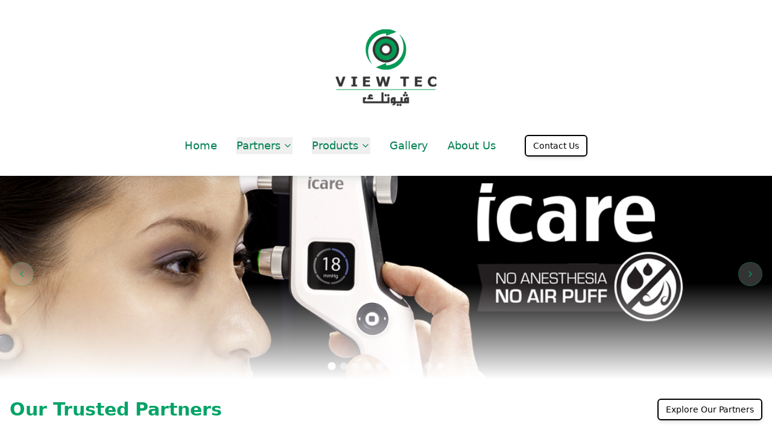

--- FILE ---
content_type: text/html
request_url: http://viewtec.co/
body_size: 628
content:
<!DOCTYPE html>
<html lang="en">
  <head>
    <meta charset="UTF-8" />
    <meta name="viewport" content="width=device-width, initial-scale=1.0" />
    <title>Viewtec - VIEW TECHNOLOGY MEDICAL</title>
    <meta name="description" content="Viewtec - Your trusted partner in medical equipment. Specializing in Ophthalmology, Dental, and Infection Control equipment in Egypt." />
    <meta name="author" content="Viewtec" />

    <!-- Favicon -->
    <link rel="icon" type="image/x-icon" href="/assets/favicon-aTR6N_So.ico" />
    <link rel="shortcut icon" type="image/x-icon" href="/assets/favicon-aTR6N_So.ico" />
    <link rel="apple-touch-icon" href="/assets/favicon-aTR6N_So.ico" />

    <meta property="og:title" content="Viewtec - VIEW TECHNOLOGY MEDICAL" />
    <meta property="og:description" content="Your trusted partner in medical equipment. Specializing in Ophthalmology, Dental, and Infection Control equipment in Egypt." />
    <meta property="og:type" content="website" />
    <meta property="og:image" content="/src/assets/favicon.ico" />

    <meta name="twitter:card" content="summary_large_image" />
    <meta name="twitter:title" content="Viewtec - VIEW TECHNOLOGY MEDICAL" />
    <meta name="twitter:description" content="Your trusted partner in medical equipment. Specializing in Ophthalmology, Dental, and Infection Control equipment in Egypt." />
    <meta name="twitter:image" content="/src/assets/favicon.ico" />
    <script type="module" crossorigin src="/assets/index-1MnCJ9qR.js"></script>
    <link rel="modulepreload" crossorigin href="/assets/vendor-DTn4COj0.js">
    <link rel="modulepreload" crossorigin href="/assets/router-DyKkoAVF.js">
    <link rel="modulepreload" crossorigin href="/assets/supabase-CaeOLNR2.js">
    <link rel="stylesheet" crossorigin href="/assets/index-BR8qYEQb.css">
  </head>

  <body>
    <div id="root"></div>
  </body>
</html>


--- FILE ---
content_type: text/javascript
request_url: http://viewtec.co/assets/index-1MnCJ9qR.js
body_size: 104841
content:
var sl=e=>{throw TypeError(e)};var Ga=(e,r,s)=>r.has(e)||sl("Cannot "+s);var T=(e,r,s)=>(Ga(e,r,"read from private field"),s?s.call(e):r.get(e)),Ce=(e,r,s)=>r.has(e)?sl("Cannot add the same private member more than once"):r instanceof WeakSet?r.add(e):r.set(e,s),xe=(e,r,s,n)=>(Ga(e,r,"write to private field"),n?n.call(e,s):r.set(e,s),s),Je=(e,r,s)=>(Ga(e,r,"access private method"),s);var In=(e,r,s,n)=>({set _(a){xe(e,r,a,s)},get _(){return T(e,r,n)}});import{r as c,a as vs,e as U,G as rc,R as bh}from"./vendor-DTn4COj0.js";import{u as sc,a as wh,L as Un,b as jh,c as Nh,B as Ch,R as Sh,d as Kt}from"./router-DyKkoAVF.js";import{c as Ph}from"./supabase-CaeOLNR2.js";(function(){const r=document.createElement("link").relList;if(r&&r.supports&&r.supports("modulepreload"))return;for(const a of document.querySelectorAll('link[rel="modulepreload"]'))n(a);new MutationObserver(a=>{for(const o of a)if(o.type==="childList")for(const l of o.addedNodes)l.tagName==="LINK"&&l.rel==="modulepreload"&&n(l)}).observe(document,{childList:!0,subtree:!0});function s(a){const o={};return a.integrity&&(o.integrity=a.integrity),a.referrerPolicy&&(o.referrerPolicy=a.referrerPolicy),a.crossOrigin==="use-credentials"?o.credentials="include":a.crossOrigin==="anonymous"?o.credentials="omit":o.credentials="same-origin",o}function n(a){if(a.ep)return;a.ep=!0;const o=s(a);fetch(a.href,o)}})();var nc={exports:{}},sa={};/**
 * @license React
 * react-jsx-runtime.production.min.js
 *
 * Copyright (c) Facebook, Inc. and its affiliates.
 *
 * This source code is licensed under the MIT license found in the
 * LICENSE file in the root directory of this source tree.
 */var Eh=c,Th=Symbol.for("react.element"),kh=Symbol.for("react.fragment"),Ih=Object.prototype.hasOwnProperty,_h=Eh.__SECRET_INTERNALS_DO_NOT_USE_OR_YOU_WILL_BE_FIRED.ReactCurrentOwner,Ah={key:!0,ref:!0,__self:!0,__source:!0};function ac(e,r,s){var n,a={},o=null,l=null;s!==void 0&&(o=""+s),r.key!==void 0&&(o=""+r.key),r.ref!==void 0&&(l=r.ref);for(n in r)Ih.call(r,n)&&!Ah.hasOwnProperty(n)&&(a[n]=r[n]);if(e&&e.defaultProps)for(n in r=e.defaultProps,r)a[n]===void 0&&(a[n]=r[n]);return{$$typeof:Th,type:e,key:o,ref:l,props:a,_owner:_h.current}}sa.Fragment=kh;sa.jsx=ac;sa.jsxs=ac;nc.exports=sa;var t=nc.exports,oc,nl=vs;oc=nl.createRoot,nl.hydrateRoot;const Rh=1,Mh=1e6;let Wa=0;function Oh(){return Wa=(Wa+1)%Number.MAX_SAFE_INTEGER,Wa.toString()}const Ka=new Map,al=e=>{if(Ka.has(e))return;const r=setTimeout(()=>{Ka.delete(e),Qs({type:"REMOVE_TOAST",toastId:e})},Mh);Ka.set(e,r)},Lh=(e,r)=>{switch(r.type){case"ADD_TOAST":return{...e,toasts:[r.toast,...e.toasts].slice(0,Rh)};case"UPDATE_TOAST":return{...e,toasts:e.toasts.map(s=>s.id===r.toast.id?{...s,...r.toast}:s)};case"DISMISS_TOAST":{const{toastId:s}=r;return s?al(s):e.toasts.forEach(n=>{al(n.id)}),{...e,toasts:e.toasts.map(n=>n.id===s||s===void 0?{...n,open:!1}:n)}}case"REMOVE_TOAST":return r.toastId===void 0?{...e,toasts:[]}:{...e,toasts:e.toasts.filter(s=>s.id!==r.toastId)}}},Hn=[];let Bn={toasts:[]};function Qs(e){Bn=Lh(Bn,e),Hn.forEach(r=>{r(Bn)})}function Dh({...e}){const r=Oh(),s=a=>Qs({type:"UPDATE_TOAST",toast:{...a,id:r}}),n=()=>Qs({type:"DISMISS_TOAST",toastId:r});return Qs({type:"ADD_TOAST",toast:{...e,id:r,open:!0,onOpenChange:a=>{a||n()}}}),{id:r,dismiss:n,update:s}}function Fh(){const[e,r]=c.useState(Bn);return c.useEffect(()=>(Hn.push(r),()=>{const s=Hn.indexOf(r);s>-1&&Hn.splice(s,1)}),[e]),{...e,toast:Dh,dismiss:s=>Qs({type:"DISMISS_TOAST",toastId:s})}}function oe(e,r,{checkForDefaultPrevented:s=!0}={}){return function(a){if(e==null||e(a),s===!1||!a.defaultPrevented)return r==null?void 0:r(a)}}function zh(e,r){typeof e=="function"?e(r):e!=null&&(e.current=r)}function ic(...e){return r=>e.forEach(s=>zh(s,r))}function Ie(...e){return c.useCallback(ic(...e),e)}function $h(e,r=[]){let s=[];function n(o,l){const i=c.createContext(l),u=s.length;s=[...s,l];function m(f){const{scope:h,children:x,...y}=f,p=(h==null?void 0:h[e][u])||i,v=c.useMemo(()=>y,Object.values(y));return t.jsx(p.Provider,{value:v,children:x})}function g(f,h){const x=(h==null?void 0:h[e][u])||i,y=c.useContext(x);if(y)return y;if(l!==void 0)return l;throw new Error(`\`${f}\` must be used within \`${o}\``)}return m.displayName=o+"Provider",[m,g]}const a=()=>{const o=s.map(l=>c.createContext(l));return function(i){const u=(i==null?void 0:i[e])||o;return c.useMemo(()=>({[`__scope${e}`]:{...i,[e]:u}}),[i,u])}};return a.scopeName=e,[n,Uh(a,...r)]}function Uh(...e){const r=e[0];if(e.length===1)return r;const s=()=>{const n=e.map(a=>({useScope:a(),scopeName:a.scopeName}));return function(o){const l=n.reduce((i,{useScope:u,scopeName:m})=>{const f=u(o)[`__scope${m}`];return{...i,...f}},{});return c.useMemo(()=>({[`__scope${r.scopeName}`]:l}),[l])}};return s.scopeName=r.scopeName,s}var Fr=c.forwardRef((e,r)=>{const{children:s,...n}=e,a=c.Children.toArray(s),o=a.find(Hh);if(o){const l=o.props.children,i=a.map(u=>u===o?c.Children.count(l)>1?c.Children.only(null):c.isValidElement(l)?l.props.children:null:u);return t.jsx(uo,{...n,ref:r,children:c.isValidElement(l)?c.cloneElement(l,void 0,i):null})}return t.jsx(uo,{...n,ref:r,children:s})});Fr.displayName="Slot";var uo=c.forwardRef((e,r)=>{const{children:s,...n}=e;if(c.isValidElement(s)){const a=qh(s);return c.cloneElement(s,{...Bh(n,s.props),ref:r?ic(r,a):a})}return c.Children.count(s)>1?c.Children.only(null):null});uo.displayName="SlotClone";var lc=({children:e})=>t.jsx(t.Fragment,{children:e});function Hh(e){return c.isValidElement(e)&&e.type===lc}function Bh(e,r){const s={...r};for(const n in r){const a=e[n],o=r[n];/^on[A-Z]/.test(n)?a&&o?s[n]=(...i)=>{o(...i),a(...i)}:a&&(s[n]=a):n==="style"?s[n]={...a,...o}:n==="className"&&(s[n]=[a,o].filter(Boolean).join(" "))}return{...e,...s}}function qh(e){var n,a;let r=(n=Object.getOwnPropertyDescriptor(e.props,"ref"))==null?void 0:n.get,s=r&&"isReactWarning"in r&&r.isReactWarning;return s?e.ref:(r=(a=Object.getOwnPropertyDescriptor(e,"ref"))==null?void 0:a.get,s=r&&"isReactWarning"in r&&r.isReactWarning,s?e.props.ref:e.props.ref||e.ref)}function Mo(e){const r=e+"CollectionProvider",[s,n]=$h(r),[a,o]=s(r,{collectionRef:{current:null},itemMap:new Map}),l=x=>{const{scope:y,children:p}=x,v=U.useRef(null),b=U.useRef(new Map).current;return t.jsx(a,{scope:y,itemMap:b,collectionRef:v,children:p})};l.displayName=r;const i=e+"CollectionSlot",u=U.forwardRef((x,y)=>{const{scope:p,children:v}=x,b=o(i,p),w=Ie(y,b.collectionRef);return t.jsx(Fr,{ref:w,children:v})});u.displayName=i;const m=e+"CollectionItemSlot",g="data-radix-collection-item",f=U.forwardRef((x,y)=>{const{scope:p,children:v,...b}=x,w=U.useRef(null),j=Ie(y,w),C=o(m,p);return U.useEffect(()=>(C.itemMap.set(w,{ref:w,...b}),()=>void C.itemMap.delete(w))),t.jsx(Fr,{[g]:"",ref:j,children:v})});f.displayName=m;function h(x){const y=o(e+"CollectionConsumer",x);return U.useCallback(()=>{const v=y.collectionRef.current;if(!v)return[];const b=Array.from(v.querySelectorAll(`[${g}]`));return Array.from(y.itemMap.values()).sort((C,S)=>b.indexOf(C.ref.current)-b.indexOf(S.ref.current))},[y.collectionRef,y.itemMap])}return[{Provider:l,Slot:u,ItemSlot:f},h,n]}function Vh(e,r){const s=c.createContext(r),n=o=>{const{children:l,...i}=o,u=c.useMemo(()=>i,Object.values(i));return t.jsx(s.Provider,{value:u,children:l})};n.displayName=e+"Provider";function a(o){const l=c.useContext(s);if(l)return l;if(r!==void 0)return r;throw new Error(`\`${o}\` must be used within \`${e}\``)}return[n,a]}function ys(e,r=[]){let s=[];function n(o,l){const i=c.createContext(l),u=s.length;s=[...s,l];const m=f=>{var b;const{scope:h,children:x,...y}=f,p=((b=h==null?void 0:h[e])==null?void 0:b[u])||i,v=c.useMemo(()=>y,Object.values(y));return t.jsx(p.Provider,{value:v,children:x})};m.displayName=o+"Provider";function g(f,h){var p;const x=((p=h==null?void 0:h[e])==null?void 0:p[u])||i,y=c.useContext(x);if(y)return y;if(l!==void 0)return l;throw new Error(`\`${f}\` must be used within \`${o}\``)}return[m,g]}const a=()=>{const o=s.map(l=>c.createContext(l));return function(i){const u=(i==null?void 0:i[e])||o;return c.useMemo(()=>({[`__scope${e}`]:{...i,[e]:u}}),[i,u])}};return a.scopeName=e,[n,Gh(a,...r)]}function Gh(...e){const r=e[0];if(e.length===1)return r;const s=()=>{const n=e.map(a=>({useScope:a(),scopeName:a.scopeName}));return function(o){const l=n.reduce((i,{useScope:u,scopeName:m})=>{const f=u(o)[`__scope${m}`];return{...i,...f}},{});return c.useMemo(()=>({[`__scope${r.scopeName}`]:l}),[l])}};return s.scopeName=r.scopeName,s}var Wh=["a","button","div","form","h2","h3","img","input","label","li","nav","ol","p","span","svg","ul"],ge=Wh.reduce((e,r)=>{const s=c.forwardRef((n,a)=>{const{asChild:o,...l}=n,i=o?Fr:r;return typeof window<"u"&&(window[Symbol.for("radix-ui")]=!0),t.jsx(i,{...l,ref:a})});return s.displayName=`Primitive.${r}`,{...e,[r]:s}},{});function cc(e,r){e&&vs.flushSync(()=>e.dispatchEvent(r))}function ut(e){const r=c.useRef(e);return c.useEffect(()=>{r.current=e}),c.useMemo(()=>(...s)=>{var n;return(n=r.current)==null?void 0:n.call(r,...s)},[])}function Kh(e,r=globalThis==null?void 0:globalThis.document){const s=ut(e);c.useEffect(()=>{const n=a=>{a.key==="Escape"&&s(a)};return r.addEventListener("keydown",n,{capture:!0}),()=>r.removeEventListener("keydown",n,{capture:!0})},[s,r])}var Yh="DismissableLayer",mo="dismissableLayer.update",Qh="dismissableLayer.pointerDownOutside",Xh="dismissableLayer.focusOutside",ol,dc=c.createContext({layers:new Set,layersWithOutsidePointerEventsDisabled:new Set,branches:new Set}),an=c.forwardRef((e,r)=>{const{disableOutsidePointerEvents:s=!1,onEscapeKeyDown:n,onPointerDownOutside:a,onFocusOutside:o,onInteractOutside:l,onDismiss:i,...u}=e,m=c.useContext(dc),[g,f]=c.useState(null),h=(g==null?void 0:g.ownerDocument)??(globalThis==null?void 0:globalThis.document),[,x]=c.useState({}),y=Ie(r,M=>f(M)),p=Array.from(m.layers),[v]=[...m.layersWithOutsidePointerEventsDisabled].slice(-1),b=p.indexOf(v),w=g?p.indexOf(g):-1,j=m.layersWithOutsidePointerEventsDisabled.size>0,C=w>=b,S=Jh(M=>{const A=M.target,W=[...m.branches].some(ee=>ee.contains(A));!C||W||(a==null||a(M),l==null||l(M),M.defaultPrevented||i==null||i())},h),D=ep(M=>{const A=M.target;[...m.branches].some(ee=>ee.contains(A))||(o==null||o(M),l==null||l(M),M.defaultPrevented||i==null||i())},h);return Kh(M=>{w===m.layers.size-1&&(n==null||n(M),!M.defaultPrevented&&i&&(M.preventDefault(),i()))},h),c.useEffect(()=>{if(g)return s&&(m.layersWithOutsidePointerEventsDisabled.size===0&&(ol=h.body.style.pointerEvents,h.body.style.pointerEvents="none"),m.layersWithOutsidePointerEventsDisabled.add(g)),m.layers.add(g),il(),()=>{s&&m.layersWithOutsidePointerEventsDisabled.size===1&&(h.body.style.pointerEvents=ol)}},[g,h,s,m]),c.useEffect(()=>()=>{g&&(m.layers.delete(g),m.layersWithOutsidePointerEventsDisabled.delete(g),il())},[g,m]),c.useEffect(()=>{const M=()=>x({});return document.addEventListener(mo,M),()=>document.removeEventListener(mo,M)},[]),t.jsx(ge.div,{...u,ref:y,style:{pointerEvents:j?C?"auto":"none":void 0,...e.style},onFocusCapture:oe(e.onFocusCapture,D.onFocusCapture),onBlurCapture:oe(e.onBlurCapture,D.onBlurCapture),onPointerDownCapture:oe(e.onPointerDownCapture,S.onPointerDownCapture)})});an.displayName=Yh;var Zh="DismissableLayerBranch",uc=c.forwardRef((e,r)=>{const s=c.useContext(dc),n=c.useRef(null),a=Ie(r,n);return c.useEffect(()=>{const o=n.current;if(o)return s.branches.add(o),()=>{s.branches.delete(o)}},[s.branches]),t.jsx(ge.div,{...e,ref:a})});uc.displayName=Zh;function Jh(e,r=globalThis==null?void 0:globalThis.document){const s=ut(e),n=c.useRef(!1),a=c.useRef(()=>{});return c.useEffect(()=>{const o=i=>{if(i.target&&!n.current){let u=function(){mc(Qh,s,m,{discrete:!0})};const m={originalEvent:i};i.pointerType==="touch"?(r.removeEventListener("click",a.current),a.current=u,r.addEventListener("click",a.current,{once:!0})):u()}else r.removeEventListener("click",a.current);n.current=!1},l=window.setTimeout(()=>{r.addEventListener("pointerdown",o)},0);return()=>{window.clearTimeout(l),r.removeEventListener("pointerdown",o),r.removeEventListener("click",a.current)}},[r,s]),{onPointerDownCapture:()=>n.current=!0}}function ep(e,r=globalThis==null?void 0:globalThis.document){const s=ut(e),n=c.useRef(!1);return c.useEffect(()=>{const a=o=>{o.target&&!n.current&&mc(Xh,s,{originalEvent:o},{discrete:!1})};return r.addEventListener("focusin",a),()=>r.removeEventListener("focusin",a)},[r,s]),{onFocusCapture:()=>n.current=!0,onBlurCapture:()=>n.current=!1}}function il(){const e=new CustomEvent(mo);document.dispatchEvent(e)}function mc(e,r,s,{discrete:n}){const a=s.originalEvent.target,o=new CustomEvent(e,{bubbles:!1,cancelable:!0,detail:s});r&&a.addEventListener(e,r,{once:!0}),n?cc(a,o):a.dispatchEvent(o)}var tp=an,rp=uc,rt=globalThis!=null&&globalThis.document?c.useLayoutEffect:()=>{},sp="Portal",na=c.forwardRef((e,r)=>{var i;const{container:s,...n}=e,[a,o]=c.useState(!1);rt(()=>o(!0),[]);const l=s||a&&((i=globalThis==null?void 0:globalThis.document)==null?void 0:i.body);return l?rc.createPortal(t.jsx(ge.div,{...n,ref:r}),l):null});na.displayName=sp;function np(e,r){return c.useReducer((s,n)=>r[s][n]??s,e)}var Br=e=>{const{present:r,children:s}=e,n=ap(r),a=typeof s=="function"?s({present:n.isPresent}):c.Children.only(s),o=Ie(n.ref,op(a));return typeof s=="function"||n.isPresent?c.cloneElement(a,{ref:o}):null};Br.displayName="Presence";function ap(e){const[r,s]=c.useState(),n=c.useRef({}),a=c.useRef(e),o=c.useRef("none"),l=e?"mounted":"unmounted",[i,u]=np(l,{mounted:{UNMOUNT:"unmounted",ANIMATION_OUT:"unmountSuspended"},unmountSuspended:{MOUNT:"mounted",ANIMATION_END:"unmounted"},unmounted:{MOUNT:"mounted"}});return c.useEffect(()=>{const m=_n(n.current);o.current=i==="mounted"?m:"none"},[i]),rt(()=>{const m=n.current,g=a.current;if(g!==e){const h=o.current,x=_n(m);e?u("MOUNT"):x==="none"||(m==null?void 0:m.display)==="none"?u("UNMOUNT"):u(g&&h!==x?"ANIMATION_OUT":"UNMOUNT"),a.current=e}},[e,u]),rt(()=>{if(r){let m;const g=r.ownerDocument.defaultView??window,f=x=>{const p=_n(n.current).includes(x.animationName);if(x.target===r&&p&&(u("ANIMATION_END"),!a.current)){const v=r.style.animationFillMode;r.style.animationFillMode="forwards",m=g.setTimeout(()=>{r.style.animationFillMode==="forwards"&&(r.style.animationFillMode=v)})}},h=x=>{x.target===r&&(o.current=_n(n.current))};return r.addEventListener("animationstart",h),r.addEventListener("animationcancel",f),r.addEventListener("animationend",f),()=>{g.clearTimeout(m),r.removeEventListener("animationstart",h),r.removeEventListener("animationcancel",f),r.removeEventListener("animationend",f)}}else u("ANIMATION_END")},[r,u]),{isPresent:["mounted","unmountSuspended"].includes(i),ref:c.useCallback(m=>{m&&(n.current=getComputedStyle(m)),s(m)},[])}}function _n(e){return(e==null?void 0:e.animationName)||"none"}function op(e){var n,a;let r=(n=Object.getOwnPropertyDescriptor(e.props,"ref"))==null?void 0:n.get,s=r&&"isReactWarning"in r&&r.isReactWarning;return s?e.ref:(r=(a=Object.getOwnPropertyDescriptor(e,"ref"))==null?void 0:a.get,s=r&&"isReactWarning"in r&&r.isReactWarning,s?e.props.ref:e.props.ref||e.ref)}function zr({prop:e,defaultProp:r,onChange:s=()=>{}}){const[n,a]=ip({defaultProp:r,onChange:s}),o=e!==void 0,l=o?e:n,i=ut(s),u=c.useCallback(m=>{if(o){const f=typeof m=="function"?m(e):m;f!==e&&i(f)}else a(m)},[o,e,a,i]);return[l,u]}function ip({defaultProp:e,onChange:r}){const s=c.useState(e),[n]=s,a=c.useRef(n),o=ut(r);return c.useEffect(()=>{a.current!==n&&(o(n),a.current=n)},[n,a,o]),s}var lp="VisuallyHidden",on=c.forwardRef((e,r)=>t.jsx(ge.span,{...e,ref:r,style:{position:"absolute",border:0,width:1,height:1,padding:0,margin:-1,overflow:"hidden",clip:"rect(0, 0, 0, 0)",whiteSpace:"nowrap",wordWrap:"normal",...e.style}}));on.displayName=lp;var cp=on,Oo="ToastProvider",[Lo,dp,up]=Mo("Toast"),[hc,sw]=ys("Toast",[up]),[mp,aa]=hc(Oo),pc=e=>{const{__scopeToast:r,label:s="Notification",duration:n=5e3,swipeDirection:a="right",swipeThreshold:o=50,children:l}=e,[i,u]=c.useState(null),[m,g]=c.useState(0),f=c.useRef(!1),h=c.useRef(!1);return s.trim()||console.error(`Invalid prop \`label\` supplied to \`${Oo}\`. Expected non-empty \`string\`.`),t.jsx(Lo.Provider,{scope:r,children:t.jsx(mp,{scope:r,label:s,duration:n,swipeDirection:a,swipeThreshold:o,toastCount:m,viewport:i,onViewportChange:u,onToastAdd:c.useCallback(()=>g(x=>x+1),[]),onToastRemove:c.useCallback(()=>g(x=>x-1),[]),isFocusedToastEscapeKeyDownRef:f,isClosePausedRef:h,children:l})})};pc.displayName=Oo;var fc="ToastViewport",hp=["F8"],ho="toast.viewportPause",po="toast.viewportResume",gc=c.forwardRef((e,r)=>{const{__scopeToast:s,hotkey:n=hp,label:a="Notifications ({hotkey})",...o}=e,l=aa(fc,s),i=dp(s),u=c.useRef(null),m=c.useRef(null),g=c.useRef(null),f=c.useRef(null),h=Ie(r,f,l.onViewportChange),x=n.join("+").replace(/Key/g,"").replace(/Digit/g,""),y=l.toastCount>0;c.useEffect(()=>{const v=b=>{var j;n.length!==0&&n.every(C=>b[C]||b.code===C)&&((j=f.current)==null||j.focus())};return document.addEventListener("keydown",v),()=>document.removeEventListener("keydown",v)},[n]),c.useEffect(()=>{const v=u.current,b=f.current;if(y&&v&&b){const w=()=>{if(!l.isClosePausedRef.current){const D=new CustomEvent(ho);b.dispatchEvent(D),l.isClosePausedRef.current=!0}},j=()=>{if(l.isClosePausedRef.current){const D=new CustomEvent(po);b.dispatchEvent(D),l.isClosePausedRef.current=!1}},C=D=>{!v.contains(D.relatedTarget)&&j()},S=()=>{v.contains(document.activeElement)||j()};return v.addEventListener("focusin",w),v.addEventListener("focusout",C),v.addEventListener("pointermove",w),v.addEventListener("pointerleave",S),window.addEventListener("blur",w),window.addEventListener("focus",j),()=>{v.removeEventListener("focusin",w),v.removeEventListener("focusout",C),v.removeEventListener("pointermove",w),v.removeEventListener("pointerleave",S),window.removeEventListener("blur",w),window.removeEventListener("focus",j)}}},[y,l.isClosePausedRef]);const p=c.useCallback(({tabbingDirection:v})=>{const w=i().map(j=>{const C=j.ref.current,S=[C,...Pp(C)];return v==="forwards"?S:S.reverse()});return(v==="forwards"?w.reverse():w).flat()},[i]);return c.useEffect(()=>{const v=f.current;if(v){const b=w=>{var S,D,M;const j=w.altKey||w.ctrlKey||w.metaKey;if(w.key==="Tab"&&!j){const A=document.activeElement,W=w.shiftKey;if(w.target===v&&W){(S=m.current)==null||S.focus();return}const H=p({tabbingDirection:W?"backwards":"forwards"}),z=H.findIndex(R=>R===A);Ya(H.slice(z+1))?w.preventDefault():W?(D=m.current)==null||D.focus():(M=g.current)==null||M.focus()}};return v.addEventListener("keydown",b),()=>v.removeEventListener("keydown",b)}},[i,p]),t.jsxs(rp,{ref:u,role:"region","aria-label":a.replace("{hotkey}",x),tabIndex:-1,style:{pointerEvents:y?void 0:"none"},children:[y&&t.jsx(fo,{ref:m,onFocusFromOutsideViewport:()=>{const v=p({tabbingDirection:"forwards"});Ya(v)}}),t.jsx(Lo.Slot,{scope:s,children:t.jsx(ge.ol,{tabIndex:-1,...o,ref:h})}),y&&t.jsx(fo,{ref:g,onFocusFromOutsideViewport:()=>{const v=p({tabbingDirection:"backwards"});Ya(v)}})]})});gc.displayName=fc;var xc="ToastFocusProxy",fo=c.forwardRef((e,r)=>{const{__scopeToast:s,onFocusFromOutsideViewport:n,...a}=e,o=aa(xc,s);return t.jsx(on,{"aria-hidden":!0,tabIndex:0,...a,ref:r,style:{position:"fixed"},onFocus:l=>{var m;const i=l.relatedTarget;!((m=o.viewport)!=null&&m.contains(i))&&n()}})});fo.displayName=xc;var oa="Toast",pp="toast.swipeStart",fp="toast.swipeMove",gp="toast.swipeCancel",xp="toast.swipeEnd",vc=c.forwardRef((e,r)=>{const{forceMount:s,open:n,defaultOpen:a,onOpenChange:o,...l}=e,[i=!0,u]=zr({prop:n,defaultProp:a,onChange:o});return t.jsx(Br,{present:s||i,children:t.jsx(bp,{open:i,...l,ref:r,onClose:()=>u(!1),onPause:ut(e.onPause),onResume:ut(e.onResume),onSwipeStart:oe(e.onSwipeStart,m=>{m.currentTarget.setAttribute("data-swipe","start")}),onSwipeMove:oe(e.onSwipeMove,m=>{const{x:g,y:f}=m.detail.delta;m.currentTarget.setAttribute("data-swipe","move"),m.currentTarget.style.setProperty("--radix-toast-swipe-move-x",`${g}px`),m.currentTarget.style.setProperty("--radix-toast-swipe-move-y",`${f}px`)}),onSwipeCancel:oe(e.onSwipeCancel,m=>{m.currentTarget.setAttribute("data-swipe","cancel"),m.currentTarget.style.removeProperty("--radix-toast-swipe-move-x"),m.currentTarget.style.removeProperty("--radix-toast-swipe-move-y"),m.currentTarget.style.removeProperty("--radix-toast-swipe-end-x"),m.currentTarget.style.removeProperty("--radix-toast-swipe-end-y")}),onSwipeEnd:oe(e.onSwipeEnd,m=>{const{x:g,y:f}=m.detail.delta;m.currentTarget.setAttribute("data-swipe","end"),m.currentTarget.style.removeProperty("--radix-toast-swipe-move-x"),m.currentTarget.style.removeProperty("--radix-toast-swipe-move-y"),m.currentTarget.style.setProperty("--radix-toast-swipe-end-x",`${g}px`),m.currentTarget.style.setProperty("--radix-toast-swipe-end-y",`${f}px`),u(!1)})})})});vc.displayName=oa;var[vp,yp]=hc(oa,{onClose(){}}),bp=c.forwardRef((e,r)=>{const{__scopeToast:s,type:n="foreground",duration:a,open:o,onClose:l,onEscapeKeyDown:i,onPause:u,onResume:m,onSwipeStart:g,onSwipeMove:f,onSwipeCancel:h,onSwipeEnd:x,...y}=e,p=aa(oa,s),[v,b]=c.useState(null),w=Ie(r,R=>b(R)),j=c.useRef(null),C=c.useRef(null),S=a||p.duration,D=c.useRef(0),M=c.useRef(S),A=c.useRef(0),{onToastAdd:W,onToastRemove:ee}=p,Q=ut(()=>{var I;(v==null?void 0:v.contains(document.activeElement))&&((I=p.viewport)==null||I.focus()),l()}),H=c.useCallback(R=>{!R||R===1/0||(window.clearTimeout(A.current),D.current=new Date().getTime(),A.current=window.setTimeout(Q,R))},[Q]);c.useEffect(()=>{const R=p.viewport;if(R){const I=()=>{H(M.current),m==null||m()},_=()=>{const G=new Date().getTime()-D.current;M.current=M.current-G,window.clearTimeout(A.current),u==null||u()};return R.addEventListener(ho,_),R.addEventListener(po,I),()=>{R.removeEventListener(ho,_),R.removeEventListener(po,I)}}},[p.viewport,S,u,m,H]),c.useEffect(()=>{o&&!p.isClosePausedRef.current&&H(S)},[o,S,p.isClosePausedRef,H]),c.useEffect(()=>(W(),()=>ee()),[W,ee]);const z=c.useMemo(()=>v?Sc(v):null,[v]);return p.viewport?t.jsxs(t.Fragment,{children:[z&&t.jsx(wp,{__scopeToast:s,role:"status","aria-live":n==="foreground"?"assertive":"polite","aria-atomic":!0,children:z}),t.jsx(vp,{scope:s,onClose:Q,children:vs.createPortal(t.jsx(Lo.ItemSlot,{scope:s,children:t.jsx(tp,{asChild:!0,onEscapeKeyDown:oe(i,()=>{p.isFocusedToastEscapeKeyDownRef.current||Q(),p.isFocusedToastEscapeKeyDownRef.current=!1}),children:t.jsx(ge.li,{role:"status","aria-live":"off","aria-atomic":!0,tabIndex:0,"data-state":o?"open":"closed","data-swipe-direction":p.swipeDirection,...y,ref:w,style:{userSelect:"none",touchAction:"none",...e.style},onKeyDown:oe(e.onKeyDown,R=>{R.key==="Escape"&&(i==null||i(R.nativeEvent),R.nativeEvent.defaultPrevented||(p.isFocusedToastEscapeKeyDownRef.current=!0,Q()))}),onPointerDown:oe(e.onPointerDown,R=>{R.button===0&&(j.current={x:R.clientX,y:R.clientY})}),onPointerMove:oe(e.onPointerMove,R=>{if(!j.current)return;const I=R.clientX-j.current.x,_=R.clientY-j.current.y,G=!!C.current,O=["left","right"].includes(p.swipeDirection),se=["left","up"].includes(p.swipeDirection)?Math.min:Math.max,be=O?se(0,I):0,re=O?0:se(0,_),$=R.pointerType==="touch"?10:2,X={x:be,y:re},ae={originalEvent:R,delta:X};G?(C.current=X,An(fp,f,ae,{discrete:!1})):ll(X,p.swipeDirection,$)?(C.current=X,An(pp,g,ae,{discrete:!1}),R.target.setPointerCapture(R.pointerId)):(Math.abs(I)>$||Math.abs(_)>$)&&(j.current=null)}),onPointerUp:oe(e.onPointerUp,R=>{const I=C.current,_=R.target;if(_.hasPointerCapture(R.pointerId)&&_.releasePointerCapture(R.pointerId),C.current=null,j.current=null,I){const G=R.currentTarget,O={originalEvent:R,delta:I};ll(I,p.swipeDirection,p.swipeThreshold)?An(xp,x,O,{discrete:!0}):An(gp,h,O,{discrete:!0}),G.addEventListener("click",se=>se.preventDefault(),{once:!0})}})})})}),p.viewport)})]}):null}),wp=e=>{const{__scopeToast:r,children:s,...n}=e,a=aa(oa,r),[o,l]=c.useState(!1),[i,u]=c.useState(!1);return Cp(()=>l(!0)),c.useEffect(()=>{const m=window.setTimeout(()=>u(!0),1e3);return()=>window.clearTimeout(m)},[]),i?null:t.jsx(na,{asChild:!0,children:t.jsx(on,{...n,children:o&&t.jsxs(t.Fragment,{children:[a.label," ",s]})})})},jp="ToastTitle",yc=c.forwardRef((e,r)=>{const{__scopeToast:s,...n}=e;return t.jsx(ge.div,{...n,ref:r})});yc.displayName=jp;var Np="ToastDescription",bc=c.forwardRef((e,r)=>{const{__scopeToast:s,...n}=e;return t.jsx(ge.div,{...n,ref:r})});bc.displayName=Np;var wc="ToastAction",jc=c.forwardRef((e,r)=>{const{altText:s,...n}=e;return s.trim()?t.jsx(Cc,{altText:s,asChild:!0,children:t.jsx(Do,{...n,ref:r})}):(console.error(`Invalid prop \`altText\` supplied to \`${wc}\`. Expected non-empty \`string\`.`),null)});jc.displayName=wc;var Nc="ToastClose",Do=c.forwardRef((e,r)=>{const{__scopeToast:s,...n}=e,a=yp(Nc,s);return t.jsx(Cc,{asChild:!0,children:t.jsx(ge.button,{type:"button",...n,ref:r,onClick:oe(e.onClick,a.onClose)})})});Do.displayName=Nc;var Cc=c.forwardRef((e,r)=>{const{__scopeToast:s,altText:n,...a}=e;return t.jsx(ge.div,{"data-radix-toast-announce-exclude":"","data-radix-toast-announce-alt":n||void 0,...a,ref:r})});function Sc(e){const r=[];return Array.from(e.childNodes).forEach(n=>{if(n.nodeType===n.TEXT_NODE&&n.textContent&&r.push(n.textContent),Sp(n)){const a=n.ariaHidden||n.hidden||n.style.display==="none",o=n.dataset.radixToastAnnounceExclude==="";if(!a)if(o){const l=n.dataset.radixToastAnnounceAlt;l&&r.push(l)}else r.push(...Sc(n))}}),r}function An(e,r,s,{discrete:n}){const a=s.originalEvent.currentTarget,o=new CustomEvent(e,{bubbles:!0,cancelable:!0,detail:s});r&&a.addEventListener(e,r,{once:!0}),n?cc(a,o):a.dispatchEvent(o)}var ll=(e,r,s=0)=>{const n=Math.abs(e.x),a=Math.abs(e.y),o=n>a;return r==="left"||r==="right"?o&&n>s:!o&&a>s};function Cp(e=()=>{}){const r=ut(e);rt(()=>{let s=0,n=0;return s=window.requestAnimationFrame(()=>n=window.requestAnimationFrame(r)),()=>{window.cancelAnimationFrame(s),window.cancelAnimationFrame(n)}},[r])}function Sp(e){return e.nodeType===e.ELEMENT_NODE}function Pp(e){const r=[],s=document.createTreeWalker(e,NodeFilter.SHOW_ELEMENT,{acceptNode:n=>{const a=n.tagName==="INPUT"&&n.type==="hidden";return n.disabled||n.hidden||a?NodeFilter.FILTER_SKIP:n.tabIndex>=0?NodeFilter.FILTER_ACCEPT:NodeFilter.FILTER_SKIP}});for(;s.nextNode();)r.push(s.currentNode);return r}function Ya(e){const r=document.activeElement;return e.some(s=>s===r?!0:(s.focus(),document.activeElement!==r))}var Ep=pc,Pc=gc,Ec=vc,Tc=yc,kc=bc,Ic=jc,_c=Do;function Ac(e){var r,s,n="";if(typeof e=="string"||typeof e=="number")n+=e;else if(typeof e=="object")if(Array.isArray(e)){var a=e.length;for(r=0;r<a;r++)e[r]&&(s=Ac(e[r]))&&(n&&(n+=" "),n+=s)}else for(s in e)e[s]&&(n&&(n+=" "),n+=s);return n}function Rc(){for(var e,r,s=0,n="",a=arguments.length;s<a;s++)(e=arguments[s])&&(r=Ac(e))&&(n&&(n+=" "),n+=r);return n}const cl=e=>typeof e=="boolean"?`${e}`:e===0?"0":e,dl=Rc,ln=(e,r)=>s=>{var n;if((r==null?void 0:r.variants)==null)return dl(e,s==null?void 0:s.class,s==null?void 0:s.className);const{variants:a,defaultVariants:o}=r,l=Object.keys(a).map(m=>{const g=s==null?void 0:s[m],f=o==null?void 0:o[m];if(g===null)return null;const h=cl(g)||cl(f);return a[m][h]}),i=s&&Object.entries(s).reduce((m,g)=>{let[f,h]=g;return h===void 0||(m[f]=h),m},{}),u=r==null||(n=r.compoundVariants)===null||n===void 0?void 0:n.reduce((m,g)=>{let{class:f,className:h,...x}=g;return Object.entries(x).every(y=>{let[p,v]=y;return Array.isArray(v)?v.includes({...o,...i}[p]):{...o,...i}[p]===v})?[...m,f,h]:m},[]);return dl(e,l,u,s==null?void 0:s.class,s==null?void 0:s.className)};/**
 * @license lucide-react v0.462.0 - ISC
 *
 * This source code is licensed under the ISC license.
 * See the LICENSE file in the root directory of this source tree.
 */const Tp=e=>e.replace(/([a-z0-9])([A-Z])/g,"$1-$2").toLowerCase(),Mc=(...e)=>e.filter((r,s,n)=>!!r&&r.trim()!==""&&n.indexOf(r)===s).join(" ").trim();/**
 * @license lucide-react v0.462.0 - ISC
 *
 * This source code is licensed under the ISC license.
 * See the LICENSE file in the root directory of this source tree.
 */var kp={xmlns:"http://www.w3.org/2000/svg",width:24,height:24,viewBox:"0 0 24 24",fill:"none",stroke:"currentColor",strokeWidth:2,strokeLinecap:"round",strokeLinejoin:"round"};/**
 * @license lucide-react v0.462.0 - ISC
 *
 * This source code is licensed under the ISC license.
 * See the LICENSE file in the root directory of this source tree.
 */const Ip=c.forwardRef(({color:e="currentColor",size:r=24,strokeWidth:s=2,absoluteStrokeWidth:n,className:a="",children:o,iconNode:l,...i},u)=>c.createElement("svg",{ref:u,...kp,width:r,height:r,stroke:e,strokeWidth:n?Number(s)*24/Number(r):s,className:Mc("lucide",a),...i},[...l.map(([m,g])=>c.createElement(m,g)),...Array.isArray(o)?o:[o]]));/**
 * @license lucide-react v0.462.0 - ISC
 *
 * This source code is licensed under the ISC license.
 * See the LICENSE file in the root directory of this source tree.
 */const he=(e,r)=>{const s=c.forwardRef(({className:n,...a},o)=>c.createElement(Ip,{ref:o,iconNode:r,className:Mc(`lucide-${Tp(e)}`,n),...a}));return s.displayName=`${e}`,s};/**
 * @license lucide-react v0.462.0 - ISC
 *
 * This source code is licensed under the ISC license.
 * See the LICENSE file in the root directory of this source tree.
 */const Qa=he("ArrowDown",[["path",{d:"M12 5v14",key:"s699le"}],["path",{d:"m19 12-7 7-7-7",key:"1idqje"}]]);/**
 * @license lucide-react v0.462.0 - ISC
 *
 * This source code is licensed under the ISC license.
 * See the LICENSE file in the root directory of this source tree.
 */const _p=he("ArrowLeft",[["path",{d:"m12 19-7-7 7-7",key:"1l729n"}],["path",{d:"M19 12H5",key:"x3x0zl"}]]);/**
 * @license lucide-react v0.462.0 - ISC
 *
 * This source code is licensed under the ISC license.
 * See the LICENSE file in the root directory of this source tree.
 */const Oc=he("ArrowRight",[["path",{d:"M5 12h14",key:"1ays0h"}],["path",{d:"m12 5 7 7-7 7",key:"xquz4c"}]]);/**
 * @license lucide-react v0.462.0 - ISC
 *
 * This source code is licensed under the ISC license.
 * See the LICENSE file in the root directory of this source tree.
 */const Xa=he("ArrowUp",[["path",{d:"m5 12 7-7 7 7",key:"hav0vg"}],["path",{d:"M12 19V5",key:"x0mq9r"}]]);/**
 * @license lucide-react v0.462.0 - ISC
 *
 * This source code is licensed under the ISC license.
 * See the LICENSE file in the root directory of this source tree.
 */const Ap=he("Building2",[["path",{d:"M6 22V4a2 2 0 0 1 2-2h8a2 2 0 0 1 2 2v18Z",key:"1b4qmf"}],["path",{d:"M6 12H4a2 2 0 0 0-2 2v6a2 2 0 0 0 2 2h2",key:"i71pzd"}],["path",{d:"M18 9h2a2 2 0 0 1 2 2v9a2 2 0 0 1-2 2h-2",key:"10jefs"}],["path",{d:"M10 6h4",key:"1itunk"}],["path",{d:"M10 10h4",key:"tcdvrf"}],["path",{d:"M10 14h4",key:"kelpxr"}],["path",{d:"M10 18h4",key:"1ulq68"}]]);/**
 * @license lucide-react v0.462.0 - ISC
 *
 * This source code is licensed under the ISC license.
 * See the LICENSE file in the root directory of this source tree.
 */const Rp=he("Check",[["path",{d:"M20 6 9 17l-5-5",key:"1gmf2c"}]]);/**
 * @license lucide-react v0.462.0 - ISC
 *
 * This source code is licensed under the ISC license.
 * See the LICENSE file in the root directory of this source tree.
 */const mr=he("ChevronDown",[["path",{d:"m6 9 6 6 6-6",key:"qrunsl"}]]);/**
 * @license lucide-react v0.462.0 - ISC
 *
 * This source code is licensed under the ISC license.
 * See the LICENSE file in the root directory of this source tree.
 */const ia=he("ChevronLeft",[["path",{d:"m15 18-6-6 6-6",key:"1wnfg3"}]]);/**
 * @license lucide-react v0.462.0 - ISC
 *
 * This source code is licensed under the ISC license.
 * See the LICENSE file in the root directory of this source tree.
 */const la=he("ChevronRight",[["path",{d:"m9 18 6-6-6-6",key:"mthhwq"}]]);/**
 * @license lucide-react v0.462.0 - ISC
 *
 * This source code is licensed under the ISC license.
 * See the LICENSE file in the root directory of this source tree.
 */const Mp=he("ChevronUp",[["path",{d:"m18 15-6-6-6 6",key:"153udz"}]]);/**
 * @license lucide-react v0.462.0 - ISC
 *
 * This source code is licensed under the ISC license.
 * See the LICENSE file in the root directory of this source tree.
 */const Op=he("Clock",[["circle",{cx:"12",cy:"12",r:"10",key:"1mglay"}],["polyline",{points:"12 6 12 12 16 14",key:"68esgv"}]]);/**
 * @license lucide-react v0.462.0 - ISC
 *
 * This source code is licensed under the ISC license.
 * See the LICENSE file in the root directory of this source tree.
 */const go=he("Download",[["path",{d:"M21 15v4a2 2 0 0 1-2 2H5a2 2 0 0 1-2-2v-4",key:"ih7n3h"}],["polyline",{points:"7 10 12 15 17 10",key:"2ggqvy"}],["line",{x1:"12",x2:"12",y1:"15",y2:"3",key:"1vk2je"}]]);/**
 * @license lucide-react v0.462.0 - ISC
 *
 * This source code is licensed under the ISC license.
 * See the LICENSE file in the root directory of this source tree.
 */const Lp=he("ExternalLink",[["path",{d:"M15 3h6v6",key:"1q9fwt"}],["path",{d:"M10 14 21 3",key:"gplh6r"}],["path",{d:"M18 13v6a2 2 0 0 1-2 2H5a2 2 0 0 1-2-2V8a2 2 0 0 1 2-2h6",key:"a6xqqp"}]]);/**
 * @license lucide-react v0.462.0 - ISC
 *
 * This source code is licensed under the ISC license.
 * See the LICENSE file in the root directory of this source tree.
 */const Fo=he("EyeOff",[["path",{d:"M10.733 5.076a10.744 10.744 0 0 1 11.205 6.575 1 1 0 0 1 0 .696 10.747 10.747 0 0 1-1.444 2.49",key:"ct8e1f"}],["path",{d:"M14.084 14.158a3 3 0 0 1-4.242-4.242",key:"151rxh"}],["path",{d:"M17.479 17.499a10.75 10.75 0 0 1-15.417-5.151 1 1 0 0 1 0-.696 10.75 10.75 0 0 1 4.446-5.143",key:"13bj9a"}],["path",{d:"m2 2 20 20",key:"1ooewy"}]]);/**
 * @license lucide-react v0.462.0 - ISC
 *
 * This source code is licensed under the ISC license.
 * See the LICENSE file in the root directory of this source tree.
 */const Dr=he("Eye",[["path",{d:"M2.062 12.348a1 1 0 0 1 0-.696 10.75 10.75 0 0 1 19.876 0 1 1 0 0 1 0 .696 10.75 10.75 0 0 1-19.876 0",key:"1nclc0"}],["circle",{cx:"12",cy:"12",r:"3",key:"1v7zrd"}]]);/**
 * @license lucide-react v0.462.0 - ISC
 *
 * This source code is licensed under the ISC license.
 * See the LICENSE file in the root directory of this source tree.
 */const Dp=he("Facebook",[["path",{d:"M18 2h-3a5 5 0 0 0-5 5v3H7v4h3v8h4v-8h3l1-4h-4V7a1 1 0 0 1 1-1h3z",key:"1jg4f8"}]]);/**
 * @license lucide-react v0.462.0 - ISC
 *
 * This source code is licensed under the ISC license.
 * See the LICENSE file in the root directory of this source tree.
 */const ul=he("FileText",[["path",{d:"M15 2H6a2 2 0 0 0-2 2v16a2 2 0 0 0 2 2h12a2 2 0 0 0 2-2V7Z",key:"1rqfz7"}],["path",{d:"M14 2v4a2 2 0 0 0 2 2h4",key:"tnqrlb"}],["path",{d:"M10 9H8",key:"b1mrlr"}],["path",{d:"M16 13H8",key:"t4e002"}],["path",{d:"M16 17H8",key:"z1uh3a"}]]);/**
 * @license lucide-react v0.462.0 - ISC
 *
 * This source code is licensed under the ISC license.
 * See the LICENSE file in the root directory of this source tree.
 */const Fp=he("Filter",[["polygon",{points:"22 3 2 3 10 12.46 10 19 14 21 14 12.46 22 3",key:"1yg77f"}]]);/**
 * @license lucide-react v0.462.0 - ISC
 *
 * This source code is licensed under the ISC license.
 * See the LICENSE file in the root directory of this source tree.
 */const Lc=he("Globe",[["circle",{cx:"12",cy:"12",r:"10",key:"1mglay"}],["path",{d:"M12 2a14.5 14.5 0 0 0 0 20 14.5 14.5 0 0 0 0-20",key:"13o1zl"}],["path",{d:"M2 12h20",key:"9i4pu4"}]]);/**
 * @license lucide-react v0.462.0 - ISC
 *
 * This source code is licensed under the ISC license.
 * See the LICENSE file in the root directory of this source tree.
 */const zp=he("Grid3x3",[["rect",{width:"18",height:"18",x:"3",y:"3",rx:"2",key:"afitv7"}],["path",{d:"M3 9h18",key:"1pudct"}],["path",{d:"M3 15h18",key:"5xshup"}],["path",{d:"M9 3v18",key:"fh3hqa"}],["path",{d:"M15 3v18",key:"14nvp0"}]]);/**
 * @license lucide-react v0.462.0 - ISC
 *
 * This source code is licensed under the ISC license.
 * See the LICENSE file in the root directory of this source tree.
 */const ml=he("GripVertical",[["circle",{cx:"9",cy:"12",r:"1",key:"1vctgf"}],["circle",{cx:"9",cy:"5",r:"1",key:"hp0tcf"}],["circle",{cx:"9",cy:"19",r:"1",key:"fkjjf6"}],["circle",{cx:"15",cy:"12",r:"1",key:"1tmaij"}],["circle",{cx:"15",cy:"5",r:"1",key:"19l28e"}],["circle",{cx:"15",cy:"19",r:"1",key:"f4zoj3"}]]);/**
 * @license lucide-react v0.462.0 - ISC
 *
 * This source code is licensed under the ISC license.
 * See the LICENSE file in the root directory of this source tree.
 */const Gs=he("Image",[["rect",{width:"18",height:"18",x:"3",y:"3",rx:"2",ry:"2",key:"1m3agn"}],["circle",{cx:"9",cy:"9",r:"2",key:"af1f0g"}],["path",{d:"m21 15-3.086-3.086a2 2 0 0 0-2.828 0L6 21",key:"1xmnt7"}]]);/**
 * @license lucide-react v0.462.0 - ISC
 *
 * This source code is licensed under the ISC license.
 * See the LICENSE file in the root directory of this source tree.
 */const $p=he("Instagram",[["rect",{width:"20",height:"20",x:"2",y:"2",rx:"5",ry:"5",key:"2e1cvw"}],["path",{d:"M16 11.37A4 4 0 1 1 12.63 8 4 4 0 0 1 16 11.37z",key:"9exkf1"}],["line",{x1:"17.5",x2:"17.51",y1:"6.5",y2:"6.5",key:"r4j83e"}]]);/**
 * @license lucide-react v0.462.0 - ISC
 *
 * This source code is licensed under the ISC license.
 * See the LICENSE file in the root directory of this source tree.
 */const Dc=he("Linkedin",[["path",{d:"M16 8a6 6 0 0 1 6 6v7h-4v-7a2 2 0 0 0-2-2 2 2 0 0 0-2 2v7h-4v-7a6 6 0 0 1 6-6z",key:"c2jq9f"}],["rect",{width:"4",height:"12",x:"2",y:"9",key:"mk3on5"}],["circle",{cx:"4",cy:"4",r:"2",key:"bt5ra8"}]]);/**
 * @license lucide-react v0.462.0 - ISC
 *
 * This source code is licensed under the ISC license.
 * See the LICENSE file in the root directory of this source tree.
 */const Up=he("List",[["path",{d:"M3 12h.01",key:"nlz23k"}],["path",{d:"M3 18h.01",key:"1tta3j"}],["path",{d:"M3 6h.01",key:"1rqtza"}],["path",{d:"M8 12h13",key:"1za7za"}],["path",{d:"M8 18h13",key:"1lx6n3"}],["path",{d:"M8 6h13",key:"ik3vkj"}]]);/**
 * @license lucide-react v0.462.0 - ISC
 *
 * This source code is licensed under the ISC license.
 * See the LICENSE file in the root directory of this source tree.
 */const hl=he("Lock",[["rect",{width:"18",height:"11",x:"3",y:"11",rx:"2",ry:"2",key:"1w4ew1"}],["path",{d:"M7 11V7a5 5 0 0 1 10 0v4",key:"fwvmzm"}]]);/**
 * @license lucide-react v0.462.0 - ISC
 *
 * This source code is licensed under the ISC license.
 * See the LICENSE file in the root directory of this source tree.
 */const Hp=he("LogOut",[["path",{d:"M9 21H5a2 2 0 0 1-2-2V5a2 2 0 0 1 2-2h4",key:"1uf3rs"}],["polyline",{points:"16 17 21 12 16 7",key:"1gabdz"}],["line",{x1:"21",x2:"9",y1:"12",y2:"12",key:"1uyos4"}]]);/**
 * @license lucide-react v0.462.0 - ISC
 *
 * This source code is licensed under the ISC license.
 * See the LICENSE file in the root directory of this source tree.
 */const fs=he("Mail",[["rect",{width:"20",height:"16",x:"2",y:"4",rx:"2",key:"18n3k1"}],["path",{d:"m22 7-8.97 5.7a1.94 1.94 0 0 1-2.06 0L2 7",key:"1ocrg3"}]]);/**
 * @license lucide-react v0.462.0 - ISC
 *
 * This source code is licensed under the ISC license.
 * See the LICENSE file in the root directory of this source tree.
 */const ca=he("MapPin",[["path",{d:"M20 10c0 4.993-5.539 10.193-7.399 11.799a1 1 0 0 1-1.202 0C9.539 20.193 4 14.993 4 10a8 8 0 0 1 16 0",key:"1r0f0z"}],["circle",{cx:"12",cy:"10",r:"3",key:"ilqhr7"}]]);/**
 * @license lucide-react v0.462.0 - ISC
 *
 * This source code is licensed under the ISC license.
 * See the LICENSE file in the root directory of this source tree.
 */const Bp=he("Menu",[["line",{x1:"4",x2:"20",y1:"12",y2:"12",key:"1e0a9i"}],["line",{x1:"4",x2:"20",y1:"6",y2:"6",key:"1owob3"}],["line",{x1:"4",x2:"20",y1:"18",y2:"18",key:"yk5zj1"}]]);/**
 * @license lucide-react v0.462.0 - ISC
 *
 * This source code is licensed under the ISC license.
 * See the LICENSE file in the root directory of this source tree.
 */const qp=he("Package",[["path",{d:"M11 21.73a2 2 0 0 0 2 0l7-4A2 2 0 0 0 21 16V8a2 2 0 0 0-1-1.73l-7-4a2 2 0 0 0-2 0l-7 4A2 2 0 0 0 3 8v8a2 2 0 0 0 1 1.73z",key:"1a0edw"}],["path",{d:"M12 22V12",key:"d0xqtd"}],["path",{d:"m3.3 7 7.703 4.734a2 2 0 0 0 1.994 0L20.7 7",key:"yx3hmr"}],["path",{d:"m7.5 4.27 9 5.15",key:"1c824w"}]]);/**
 * @license lucide-react v0.462.0 - ISC
 *
 * This source code is licensed under the ISC license.
 * See the LICENSE file in the root directory of this source tree.
 */const Yn=he("Phone",[["path",{d:"M22 16.92v3a2 2 0 0 1-2.18 2 19.79 19.79 0 0 1-8.63-3.07 19.5 19.5 0 0 1-6-6 19.79 19.79 0 0 1-3.07-8.67A2 2 0 0 1 4.11 2h3a2 2 0 0 1 2 1.72 12.84 12.84 0 0 0 .7 2.81 2 2 0 0 1-.45 2.11L8.09 9.91a16 16 0 0 0 6 6l1.27-1.27a2 2 0 0 1 2.11-.45 12.84 12.84 0 0 0 2.81.7A2 2 0 0 1 22 16.92z",key:"foiqr5"}]]);/**
 * @license lucide-react v0.462.0 - ISC
 *
 * This source code is licensed under the ISC license.
 * See the LICENSE file in the root directory of this source tree.
 */const Qt=he("Plus",[["path",{d:"M5 12h14",key:"1ays0h"}],["path",{d:"M12 5v14",key:"s699le"}]]);/**
 * @license lucide-react v0.462.0 - ISC
 *
 * This source code is licensed under the ISC license.
 * See the LICENSE file in the root directory of this source tree.
 */const Vp=he("Save",[["path",{d:"M15.2 3a2 2 0 0 1 1.4.6l3.8 3.8a2 2 0 0 1 .6 1.4V19a2 2 0 0 1-2 2H5a2 2 0 0 1-2-2V5a2 2 0 0 1 2-2z",key:"1c8476"}],["path",{d:"M17 21v-7a1 1 0 0 0-1-1H8a1 1 0 0 0-1 1v7",key:"1ydtos"}],["path",{d:"M7 3v4a1 1 0 0 0 1 1h7",key:"t51u73"}]]);/**
 * @license lucide-react v0.462.0 - ISC
 *
 * This source code is licensed under the ISC license.
 * See the LICENSE file in the root directory of this source tree.
 */const Gp=he("Shield",[["path",{d:"M20 13c0 5-3.5 7.5-7.66 8.95a1 1 0 0 1-.67-.01C7.5 20.5 4 18 4 13V6a1 1 0 0 1 1-1c2 0 4.5-1.2 6.24-2.72a1.17 1.17 0 0 1 1.52 0C14.51 3.81 17 5 19 5a1 1 0 0 1 1 1z",key:"oel41y"}]]);/**
 * @license lucide-react v0.462.0 - ISC
 *
 * This source code is licensed under the ISC license.
 * See the LICENSE file in the root directory of this source tree.
 */const Wp=he("ShoppingCart",[["circle",{cx:"8",cy:"21",r:"1",key:"jimo8o"}],["circle",{cx:"19",cy:"21",r:"1",key:"13723u"}],["path",{d:"M2.05 2.05h2l2.66 12.42a2 2 0 0 0 2 1.58h9.78a2 2 0 0 0 1.95-1.57l1.65-7.43H5.12",key:"9zh506"}]]);/**
 * @license lucide-react v0.462.0 - ISC
 *
 * This source code is licensed under the ISC license.
 * See the LICENSE file in the root directory of this source tree.
 */const Ar=he("SquarePen",[["path",{d:"M12 3H5a2 2 0 0 0-2 2v14a2 2 0 0 0 2 2h14a2 2 0 0 0 2-2v-7",key:"1m0v6g"}],["path",{d:"M18.375 2.625a1 1 0 0 1 3 3l-9.013 9.014a2 2 0 0 1-.853.505l-2.873.84a.5.5 0 0 1-.62-.62l.84-2.873a2 2 0 0 1 .506-.852z",key:"ohrbg2"}]]);/**
 * @license lucide-react v0.462.0 - ISC
 *
 * This source code is licensed under the ISC license.
 * See the LICENSE file in the root directory of this source tree.
 */const Kp=he("Stethoscope",[["path",{d:"M11 2v2",key:"1539x4"}],["path",{d:"M5 2v2",key:"1yf1q8"}],["path",{d:"M5 3H4a2 2 0 0 0-2 2v4a6 6 0 0 0 12 0V5a2 2 0 0 0-2-2h-1",key:"rb5t3r"}],["path",{d:"M8 15a6 6 0 0 0 12 0v-3",key:"x18d4x"}],["circle",{cx:"20",cy:"10",r:"2",key:"ts1r5v"}]]);/**
 * @license lucide-react v0.462.0 - ISC
 *
 * This source code is licensed under the ISC license.
 * See the LICENSE file in the root directory of this source tree.
 */const Pt=he("Trash2",[["path",{d:"M3 6h18",key:"d0wm0j"}],["path",{d:"M19 6v14c0 1-1 2-2 2H7c-1 0-2-1-2-2V6",key:"4alrt4"}],["path",{d:"M8 6V4c0-1 1-2 2-2h4c1 0 2 1 2 2v2",key:"v07s0e"}],["line",{x1:"10",x2:"10",y1:"11",y2:"17",key:"1uufr5"}],["line",{x1:"14",x2:"14",y1:"11",y2:"17",key:"xtxkd"}]]);/**
 * @license lucide-react v0.462.0 - ISC
 *
 * This source code is licensed under the ISC license.
 * See the LICENSE file in the root directory of this source tree.
 */const Yp=he("Twitter",[["path",{d:"M22 4s-.7 2.1-2 3.4c1.6 10-9.4 17.3-18 11.6 2.2.1 4.4-.6 6-2C3 15.5.5 9.6 3 5c2.2 2.6 5.6 4.1 9 4-.9-4.2 4-6.6 7-3.8 1.1 0 3-1.2 3-1.2z",key:"pff0z6"}]]);/**
 * @license lucide-react v0.462.0 - ISC
 *
 * This source code is licensed under the ISC license.
 * See the LICENSE file in the root directory of this source tree.
 */const Rn=he("Upload",[["path",{d:"M21 15v4a2 2 0 0 1-2 2H5a2 2 0 0 1-2-2v-4",key:"ih7n3h"}],["polyline",{points:"17 8 12 3 7 8",key:"t8dd8p"}],["line",{x1:"12",x2:"12",y1:"3",y2:"15",key:"widbto"}]]);/**
 * @license lucide-react v0.462.0 - ISC
 *
 * This source code is licensed under the ISC license.
 * See the LICENSE file in the root directory of this source tree.
 */const Qp=he("Users",[["path",{d:"M16 21v-2a4 4 0 0 0-4-4H6a4 4 0 0 0-4 4v2",key:"1yyitq"}],["circle",{cx:"9",cy:"7",r:"4",key:"nufk8"}],["path",{d:"M22 21v-2a4 4 0 0 0-3-3.87",key:"kshegd"}],["path",{d:"M16 3.13a4 4 0 0 1 0 7.75",key:"1da9ce"}]]);/**
 * @license lucide-react v0.462.0 - ISC
 *
 * This source code is licensed under the ISC license.
 * See the LICENSE file in the root directory of this source tree.
 */const Ge=he("X",[["path",{d:"M18 6 6 18",key:"1bl5f8"}],["path",{d:"m6 6 12 12",key:"d8bk6v"}]]),zo="-",Xp=e=>{const r=Jp(e),{conflictingClassGroups:s,conflictingClassGroupModifiers:n}=e;return{getClassGroupId:l=>{const i=l.split(zo);return i[0]===""&&i.length!==1&&i.shift(),Fc(i,r)||Zp(l)},getConflictingClassGroupIds:(l,i)=>{const u=s[l]||[];return i&&n[l]?[...u,...n[l]]:u}}},Fc=(e,r)=>{var l;if(e.length===0)return r.classGroupId;const s=e[0],n=r.nextPart.get(s),a=n?Fc(e.slice(1),n):void 0;if(a)return a;if(r.validators.length===0)return;const o=e.join(zo);return(l=r.validators.find(({validator:i})=>i(o)))==null?void 0:l.classGroupId},pl=/^\[(.+)\]$/,Zp=e=>{if(pl.test(e)){const r=pl.exec(e)[1],s=r==null?void 0:r.substring(0,r.indexOf(":"));if(s)return"arbitrary.."+s}},Jp=e=>{const{theme:r,prefix:s}=e,n={nextPart:new Map,validators:[]};return tf(Object.entries(e.classGroups),s).forEach(([o,l])=>{xo(l,n,o,r)}),n},xo=(e,r,s,n)=>{e.forEach(a=>{if(typeof a=="string"){const o=a===""?r:fl(r,a);o.classGroupId=s;return}if(typeof a=="function"){if(ef(a)){xo(a(n),r,s,n);return}r.validators.push({validator:a,classGroupId:s});return}Object.entries(a).forEach(([o,l])=>{xo(l,fl(r,o),s,n)})})},fl=(e,r)=>{let s=e;return r.split(zo).forEach(n=>{s.nextPart.has(n)||s.nextPart.set(n,{nextPart:new Map,validators:[]}),s=s.nextPart.get(n)}),s},ef=e=>e.isThemeGetter,tf=(e,r)=>r?e.map(([s,n])=>{const a=n.map(o=>typeof o=="string"?r+o:typeof o=="object"?Object.fromEntries(Object.entries(o).map(([l,i])=>[r+l,i])):o);return[s,a]}):e,rf=e=>{if(e<1)return{get:()=>{},set:()=>{}};let r=0,s=new Map,n=new Map;const a=(o,l)=>{s.set(o,l),r++,r>e&&(r=0,n=s,s=new Map)};return{get(o){let l=s.get(o);if(l!==void 0)return l;if((l=n.get(o))!==void 0)return a(o,l),l},set(o,l){s.has(o)?s.set(o,l):a(o,l)}}},zc="!",sf=e=>{const{separator:r,experimentalParseClassName:s}=e,n=r.length===1,a=r[0],o=r.length,l=i=>{const u=[];let m=0,g=0,f;for(let v=0;v<i.length;v++){let b=i[v];if(m===0){if(b===a&&(n||i.slice(v,v+o)===r)){u.push(i.slice(g,v)),g=v+o;continue}if(b==="/"){f=v;continue}}b==="["?m++:b==="]"&&m--}const h=u.length===0?i:i.substring(g),x=h.startsWith(zc),y=x?h.substring(1):h,p=f&&f>g?f-g:void 0;return{modifiers:u,hasImportantModifier:x,baseClassName:y,maybePostfixModifierPosition:p}};return s?i=>s({className:i,parseClassName:l}):l},nf=e=>{if(e.length<=1)return e;const r=[];let s=[];return e.forEach(n=>{n[0]==="["?(r.push(...s.sort(),n),s=[]):s.push(n)}),r.push(...s.sort()),r},af=e=>({cache:rf(e.cacheSize),parseClassName:sf(e),...Xp(e)}),of=/\s+/,lf=(e,r)=>{const{parseClassName:s,getClassGroupId:n,getConflictingClassGroupIds:a}=r,o=[],l=e.trim().split(of);let i="";for(let u=l.length-1;u>=0;u-=1){const m=l[u],{modifiers:g,hasImportantModifier:f,baseClassName:h,maybePostfixModifierPosition:x}=s(m);let y=!!x,p=n(y?h.substring(0,x):h);if(!p){if(!y){i=m+(i.length>0?" "+i:i);continue}if(p=n(h),!p){i=m+(i.length>0?" "+i:i);continue}y=!1}const v=nf(g).join(":"),b=f?v+zc:v,w=b+p;if(o.includes(w))continue;o.push(w);const j=a(p,y);for(let C=0;C<j.length;++C){const S=j[C];o.push(b+S)}i=m+(i.length>0?" "+i:i)}return i};function cf(){let e=0,r,s,n="";for(;e<arguments.length;)(r=arguments[e++])&&(s=$c(r))&&(n&&(n+=" "),n+=s);return n}const $c=e=>{if(typeof e=="string")return e;let r,s="";for(let n=0;n<e.length;n++)e[n]&&(r=$c(e[n]))&&(s&&(s+=" "),s+=r);return s};function df(e,...r){let s,n,a,o=l;function l(u){const m=r.reduce((g,f)=>f(g),e());return s=af(m),n=s.cache.get,a=s.cache.set,o=i,i(u)}function i(u){const m=n(u);if(m)return m;const g=lf(u,s);return a(u,g),g}return function(){return o(cf.apply(null,arguments))}}const Ae=e=>{const r=s=>s[e]||[];return r.isThemeGetter=!0,r},Uc=/^\[(?:([a-z-]+):)?(.+)\]$/i,uf=/^\d+\/\d+$/,mf=new Set(["px","full","screen"]),hf=/^(\d+(\.\d+)?)?(xs|sm|md|lg|xl)$/,pf=/\d+(%|px|r?em|[sdl]?v([hwib]|min|max)|pt|pc|in|cm|mm|cap|ch|ex|r?lh|cq(w|h|i|b|min|max))|\b(calc|min|max|clamp)\(.+\)|^0$/,ff=/^(rgba?|hsla?|hwb|(ok)?(lab|lch))\(.+\)$/,gf=/^(inset_)?-?((\d+)?\.?(\d+)[a-z]+|0)_-?((\d+)?\.?(\d+)[a-z]+|0)/,xf=/^(url|image|image-set|cross-fade|element|(repeating-)?(linear|radial|conic)-gradient)\(.+\)$/,Yt=e=>ss(e)||mf.has(e)||uf.test(e),lr=e=>bs(e,"length",Sf),ss=e=>!!e&&!Number.isNaN(Number(e)),Za=e=>bs(e,"number",ss),Ws=e=>!!e&&Number.isInteger(Number(e)),vf=e=>e.endsWith("%")&&ss(e.slice(0,-1)),fe=e=>Uc.test(e),cr=e=>hf.test(e),yf=new Set(["length","size","percentage"]),bf=e=>bs(e,yf,Hc),wf=e=>bs(e,"position",Hc),jf=new Set(["image","url"]),Nf=e=>bs(e,jf,Ef),Cf=e=>bs(e,"",Pf),Ks=()=>!0,bs=(e,r,s)=>{const n=Uc.exec(e);return n?n[1]?typeof r=="string"?n[1]===r:r.has(n[1]):s(n[2]):!1},Sf=e=>pf.test(e)&&!ff.test(e),Hc=()=>!1,Pf=e=>gf.test(e),Ef=e=>xf.test(e),Tf=()=>{const e=Ae("colors"),r=Ae("spacing"),s=Ae("blur"),n=Ae("brightness"),a=Ae("borderColor"),o=Ae("borderRadius"),l=Ae("borderSpacing"),i=Ae("borderWidth"),u=Ae("contrast"),m=Ae("grayscale"),g=Ae("hueRotate"),f=Ae("invert"),h=Ae("gap"),x=Ae("gradientColorStops"),y=Ae("gradientColorStopPositions"),p=Ae("inset"),v=Ae("margin"),b=Ae("opacity"),w=Ae("padding"),j=Ae("saturate"),C=Ae("scale"),S=Ae("sepia"),D=Ae("skew"),M=Ae("space"),A=Ae("translate"),W=()=>["auto","contain","none"],ee=()=>["auto","hidden","clip","visible","scroll"],Q=()=>["auto",fe,r],H=()=>[fe,r],z=()=>["",Yt,lr],R=()=>["auto",ss,fe],I=()=>["bottom","center","left","left-bottom","left-top","right","right-bottom","right-top","top"],_=()=>["solid","dashed","dotted","double","none"],G=()=>["normal","multiply","screen","overlay","darken","lighten","color-dodge","color-burn","hard-light","soft-light","difference","exclusion","hue","saturation","color","luminosity"],O=()=>["start","end","center","between","around","evenly","stretch"],se=()=>["","0",fe],be=()=>["auto","avoid","all","avoid-page","page","left","right","column"],re=()=>[ss,fe];return{cacheSize:500,separator:":",theme:{colors:[Ks],spacing:[Yt,lr],blur:["none","",cr,fe],brightness:re(),borderColor:[e],borderRadius:["none","","full",cr,fe],borderSpacing:H(),borderWidth:z(),contrast:re(),grayscale:se(),hueRotate:re(),invert:se(),gap:H(),gradientColorStops:[e],gradientColorStopPositions:[vf,lr],inset:Q(),margin:Q(),opacity:re(),padding:H(),saturate:re(),scale:re(),sepia:se(),skew:re(),space:H(),translate:H()},classGroups:{aspect:[{aspect:["auto","square","video",fe]}],container:["container"],columns:[{columns:[cr]}],"break-after":[{"break-after":be()}],"break-before":[{"break-before":be()}],"break-inside":[{"break-inside":["auto","avoid","avoid-page","avoid-column"]}],"box-decoration":[{"box-decoration":["slice","clone"]}],box:[{box:["border","content"]}],display:["block","inline-block","inline","flex","inline-flex","table","inline-table","table-caption","table-cell","table-column","table-column-group","table-footer-group","table-header-group","table-row-group","table-row","flow-root","grid","inline-grid","contents","list-item","hidden"],float:[{float:["right","left","none","start","end"]}],clear:[{clear:["left","right","both","none","start","end"]}],isolation:["isolate","isolation-auto"],"object-fit":[{object:["contain","cover","fill","none","scale-down"]}],"object-position":[{object:[...I(),fe]}],overflow:[{overflow:ee()}],"overflow-x":[{"overflow-x":ee()}],"overflow-y":[{"overflow-y":ee()}],overscroll:[{overscroll:W()}],"overscroll-x":[{"overscroll-x":W()}],"overscroll-y":[{"overscroll-y":W()}],position:["static","fixed","absolute","relative","sticky"],inset:[{inset:[p]}],"inset-x":[{"inset-x":[p]}],"inset-y":[{"inset-y":[p]}],start:[{start:[p]}],end:[{end:[p]}],top:[{top:[p]}],right:[{right:[p]}],bottom:[{bottom:[p]}],left:[{left:[p]}],visibility:["visible","invisible","collapse"],z:[{z:["auto",Ws,fe]}],basis:[{basis:Q()}],"flex-direction":[{flex:["row","row-reverse","col","col-reverse"]}],"flex-wrap":[{flex:["wrap","wrap-reverse","nowrap"]}],flex:[{flex:["1","auto","initial","none",fe]}],grow:[{grow:se()}],shrink:[{shrink:se()}],order:[{order:["first","last","none",Ws,fe]}],"grid-cols":[{"grid-cols":[Ks]}],"col-start-end":[{col:["auto",{span:["full",Ws,fe]},fe]}],"col-start":[{"col-start":R()}],"col-end":[{"col-end":R()}],"grid-rows":[{"grid-rows":[Ks]}],"row-start-end":[{row:["auto",{span:[Ws,fe]},fe]}],"row-start":[{"row-start":R()}],"row-end":[{"row-end":R()}],"grid-flow":[{"grid-flow":["row","col","dense","row-dense","col-dense"]}],"auto-cols":[{"auto-cols":["auto","min","max","fr",fe]}],"auto-rows":[{"auto-rows":["auto","min","max","fr",fe]}],gap:[{gap:[h]}],"gap-x":[{"gap-x":[h]}],"gap-y":[{"gap-y":[h]}],"justify-content":[{justify:["normal",...O()]}],"justify-items":[{"justify-items":["start","end","center","stretch"]}],"justify-self":[{"justify-self":["auto","start","end","center","stretch"]}],"align-content":[{content:["normal",...O(),"baseline"]}],"align-items":[{items:["start","end","center","baseline","stretch"]}],"align-self":[{self:["auto","start","end","center","stretch","baseline"]}],"place-content":[{"place-content":[...O(),"baseline"]}],"place-items":[{"place-items":["start","end","center","baseline","stretch"]}],"place-self":[{"place-self":["auto","start","end","center","stretch"]}],p:[{p:[w]}],px:[{px:[w]}],py:[{py:[w]}],ps:[{ps:[w]}],pe:[{pe:[w]}],pt:[{pt:[w]}],pr:[{pr:[w]}],pb:[{pb:[w]}],pl:[{pl:[w]}],m:[{m:[v]}],mx:[{mx:[v]}],my:[{my:[v]}],ms:[{ms:[v]}],me:[{me:[v]}],mt:[{mt:[v]}],mr:[{mr:[v]}],mb:[{mb:[v]}],ml:[{ml:[v]}],"space-x":[{"space-x":[M]}],"space-x-reverse":["space-x-reverse"],"space-y":[{"space-y":[M]}],"space-y-reverse":["space-y-reverse"],w:[{w:["auto","min","max","fit","svw","lvw","dvw",fe,r]}],"min-w":[{"min-w":[fe,r,"min","max","fit"]}],"max-w":[{"max-w":[fe,r,"none","full","min","max","fit","prose",{screen:[cr]},cr]}],h:[{h:[fe,r,"auto","min","max","fit","svh","lvh","dvh"]}],"min-h":[{"min-h":[fe,r,"min","max","fit","svh","lvh","dvh"]}],"max-h":[{"max-h":[fe,r,"min","max","fit","svh","lvh","dvh"]}],size:[{size:[fe,r,"auto","min","max","fit"]}],"font-size":[{text:["base",cr,lr]}],"font-smoothing":["antialiased","subpixel-antialiased"],"font-style":["italic","not-italic"],"font-weight":[{font:["thin","extralight","light","normal","medium","semibold","bold","extrabold","black",Za]}],"font-family":[{font:[Ks]}],"fvn-normal":["normal-nums"],"fvn-ordinal":["ordinal"],"fvn-slashed-zero":["slashed-zero"],"fvn-figure":["lining-nums","oldstyle-nums"],"fvn-spacing":["proportional-nums","tabular-nums"],"fvn-fraction":["diagonal-fractions","stacked-fractons"],tracking:[{tracking:["tighter","tight","normal","wide","wider","widest",fe]}],"line-clamp":[{"line-clamp":["none",ss,Za]}],leading:[{leading:["none","tight","snug","normal","relaxed","loose",Yt,fe]}],"list-image":[{"list-image":["none",fe]}],"list-style-type":[{list:["none","disc","decimal",fe]}],"list-style-position":[{list:["inside","outside"]}],"placeholder-color":[{placeholder:[e]}],"placeholder-opacity":[{"placeholder-opacity":[b]}],"text-alignment":[{text:["left","center","right","justify","start","end"]}],"text-color":[{text:[e]}],"text-opacity":[{"text-opacity":[b]}],"text-decoration":["underline","overline","line-through","no-underline"],"text-decoration-style":[{decoration:[..._(),"wavy"]}],"text-decoration-thickness":[{decoration:["auto","from-font",Yt,lr]}],"underline-offset":[{"underline-offset":["auto",Yt,fe]}],"text-decoration-color":[{decoration:[e]}],"text-transform":["uppercase","lowercase","capitalize","normal-case"],"text-overflow":["truncate","text-ellipsis","text-clip"],"text-wrap":[{text:["wrap","nowrap","balance","pretty"]}],indent:[{indent:H()}],"vertical-align":[{align:["baseline","top","middle","bottom","text-top","text-bottom","sub","super",fe]}],whitespace:[{whitespace:["normal","nowrap","pre","pre-line","pre-wrap","break-spaces"]}],break:[{break:["normal","words","all","keep"]}],hyphens:[{hyphens:["none","manual","auto"]}],content:[{content:["none",fe]}],"bg-attachment":[{bg:["fixed","local","scroll"]}],"bg-clip":[{"bg-clip":["border","padding","content","text"]}],"bg-opacity":[{"bg-opacity":[b]}],"bg-origin":[{"bg-origin":["border","padding","content"]}],"bg-position":[{bg:[...I(),wf]}],"bg-repeat":[{bg:["no-repeat",{repeat:["","x","y","round","space"]}]}],"bg-size":[{bg:["auto","cover","contain",bf]}],"bg-image":[{bg:["none",{"gradient-to":["t","tr","r","br","b","bl","l","tl"]},Nf]}],"bg-color":[{bg:[e]}],"gradient-from-pos":[{from:[y]}],"gradient-via-pos":[{via:[y]}],"gradient-to-pos":[{to:[y]}],"gradient-from":[{from:[x]}],"gradient-via":[{via:[x]}],"gradient-to":[{to:[x]}],rounded:[{rounded:[o]}],"rounded-s":[{"rounded-s":[o]}],"rounded-e":[{"rounded-e":[o]}],"rounded-t":[{"rounded-t":[o]}],"rounded-r":[{"rounded-r":[o]}],"rounded-b":[{"rounded-b":[o]}],"rounded-l":[{"rounded-l":[o]}],"rounded-ss":[{"rounded-ss":[o]}],"rounded-se":[{"rounded-se":[o]}],"rounded-ee":[{"rounded-ee":[o]}],"rounded-es":[{"rounded-es":[o]}],"rounded-tl":[{"rounded-tl":[o]}],"rounded-tr":[{"rounded-tr":[o]}],"rounded-br":[{"rounded-br":[o]}],"rounded-bl":[{"rounded-bl":[o]}],"border-w":[{border:[i]}],"border-w-x":[{"border-x":[i]}],"border-w-y":[{"border-y":[i]}],"border-w-s":[{"border-s":[i]}],"border-w-e":[{"border-e":[i]}],"border-w-t":[{"border-t":[i]}],"border-w-r":[{"border-r":[i]}],"border-w-b":[{"border-b":[i]}],"border-w-l":[{"border-l":[i]}],"border-opacity":[{"border-opacity":[b]}],"border-style":[{border:[..._(),"hidden"]}],"divide-x":[{"divide-x":[i]}],"divide-x-reverse":["divide-x-reverse"],"divide-y":[{"divide-y":[i]}],"divide-y-reverse":["divide-y-reverse"],"divide-opacity":[{"divide-opacity":[b]}],"divide-style":[{divide:_()}],"border-color":[{border:[a]}],"border-color-x":[{"border-x":[a]}],"border-color-y":[{"border-y":[a]}],"border-color-s":[{"border-s":[a]}],"border-color-e":[{"border-e":[a]}],"border-color-t":[{"border-t":[a]}],"border-color-r":[{"border-r":[a]}],"border-color-b":[{"border-b":[a]}],"border-color-l":[{"border-l":[a]}],"divide-color":[{divide:[a]}],"outline-style":[{outline:["",..._()]}],"outline-offset":[{"outline-offset":[Yt,fe]}],"outline-w":[{outline:[Yt,lr]}],"outline-color":[{outline:[e]}],"ring-w":[{ring:z()}],"ring-w-inset":["ring-inset"],"ring-color":[{ring:[e]}],"ring-opacity":[{"ring-opacity":[b]}],"ring-offset-w":[{"ring-offset":[Yt,lr]}],"ring-offset-color":[{"ring-offset":[e]}],shadow:[{shadow:["","inner","none",cr,Cf]}],"shadow-color":[{shadow:[Ks]}],opacity:[{opacity:[b]}],"mix-blend":[{"mix-blend":[...G(),"plus-lighter","plus-darker"]}],"bg-blend":[{"bg-blend":G()}],filter:[{filter:["","none"]}],blur:[{blur:[s]}],brightness:[{brightness:[n]}],contrast:[{contrast:[u]}],"drop-shadow":[{"drop-shadow":["","none",cr,fe]}],grayscale:[{grayscale:[m]}],"hue-rotate":[{"hue-rotate":[g]}],invert:[{invert:[f]}],saturate:[{saturate:[j]}],sepia:[{sepia:[S]}],"backdrop-filter":[{"backdrop-filter":["","none"]}],"backdrop-blur":[{"backdrop-blur":[s]}],"backdrop-brightness":[{"backdrop-brightness":[n]}],"backdrop-contrast":[{"backdrop-contrast":[u]}],"backdrop-grayscale":[{"backdrop-grayscale":[m]}],"backdrop-hue-rotate":[{"backdrop-hue-rotate":[g]}],"backdrop-invert":[{"backdrop-invert":[f]}],"backdrop-opacity":[{"backdrop-opacity":[b]}],"backdrop-saturate":[{"backdrop-saturate":[j]}],"backdrop-sepia":[{"backdrop-sepia":[S]}],"border-collapse":[{border:["collapse","separate"]}],"border-spacing":[{"border-spacing":[l]}],"border-spacing-x":[{"border-spacing-x":[l]}],"border-spacing-y":[{"border-spacing-y":[l]}],"table-layout":[{table:["auto","fixed"]}],caption:[{caption:["top","bottom"]}],transition:[{transition:["none","all","","colors","opacity","shadow","transform",fe]}],duration:[{duration:re()}],ease:[{ease:["linear","in","out","in-out",fe]}],delay:[{delay:re()}],animate:[{animate:["none","spin","ping","pulse","bounce",fe]}],transform:[{transform:["","gpu","none"]}],scale:[{scale:[C]}],"scale-x":[{"scale-x":[C]}],"scale-y":[{"scale-y":[C]}],rotate:[{rotate:[Ws,fe]}],"translate-x":[{"translate-x":[A]}],"translate-y":[{"translate-y":[A]}],"skew-x":[{"skew-x":[D]}],"skew-y":[{"skew-y":[D]}],"transform-origin":[{origin:["center","top","top-right","right","bottom-right","bottom","bottom-left","left","top-left",fe]}],accent:[{accent:["auto",e]}],appearance:[{appearance:["none","auto"]}],cursor:[{cursor:["auto","default","pointer","wait","text","move","help","not-allowed","none","context-menu","progress","cell","crosshair","vertical-text","alias","copy","no-drop","grab","grabbing","all-scroll","col-resize","row-resize","n-resize","e-resize","s-resize","w-resize","ne-resize","nw-resize","se-resize","sw-resize","ew-resize","ns-resize","nesw-resize","nwse-resize","zoom-in","zoom-out",fe]}],"caret-color":[{caret:[e]}],"pointer-events":[{"pointer-events":["none","auto"]}],resize:[{resize:["none","y","x",""]}],"scroll-behavior":[{scroll:["auto","smooth"]}],"scroll-m":[{"scroll-m":H()}],"scroll-mx":[{"scroll-mx":H()}],"scroll-my":[{"scroll-my":H()}],"scroll-ms":[{"scroll-ms":H()}],"scroll-me":[{"scroll-me":H()}],"scroll-mt":[{"scroll-mt":H()}],"scroll-mr":[{"scroll-mr":H()}],"scroll-mb":[{"scroll-mb":H()}],"scroll-ml":[{"scroll-ml":H()}],"scroll-p":[{"scroll-p":H()}],"scroll-px":[{"scroll-px":H()}],"scroll-py":[{"scroll-py":H()}],"scroll-ps":[{"scroll-ps":H()}],"scroll-pe":[{"scroll-pe":H()}],"scroll-pt":[{"scroll-pt":H()}],"scroll-pr":[{"scroll-pr":H()}],"scroll-pb":[{"scroll-pb":H()}],"scroll-pl":[{"scroll-pl":H()}],"snap-align":[{snap:["start","end","center","align-none"]}],"snap-stop":[{snap:["normal","always"]}],"snap-type":[{snap:["none","x","y","both"]}],"snap-strictness":[{snap:["mandatory","proximity"]}],touch:[{touch:["auto","none","manipulation"]}],"touch-x":[{"touch-pan":["x","left","right"]}],"touch-y":[{"touch-pan":["y","up","down"]}],"touch-pz":["touch-pinch-zoom"],select:[{select:["none","text","all","auto"]}],"will-change":[{"will-change":["auto","scroll","contents","transform",fe]}],fill:[{fill:[e,"none"]}],"stroke-w":[{stroke:[Yt,lr,Za]}],stroke:[{stroke:[e,"none"]}],sr:["sr-only","not-sr-only"],"forced-color-adjust":[{"forced-color-adjust":["auto","none"]}]},conflictingClassGroups:{overflow:["overflow-x","overflow-y"],overscroll:["overscroll-x","overscroll-y"],inset:["inset-x","inset-y","start","end","top","right","bottom","left"],"inset-x":["right","left"],"inset-y":["top","bottom"],flex:["basis","grow","shrink"],gap:["gap-x","gap-y"],p:["px","py","ps","pe","pt","pr","pb","pl"],px:["pr","pl"],py:["pt","pb"],m:["mx","my","ms","me","mt","mr","mb","ml"],mx:["mr","ml"],my:["mt","mb"],size:["w","h"],"font-size":["leading"],"fvn-normal":["fvn-ordinal","fvn-slashed-zero","fvn-figure","fvn-spacing","fvn-fraction"],"fvn-ordinal":["fvn-normal"],"fvn-slashed-zero":["fvn-normal"],"fvn-figure":["fvn-normal"],"fvn-spacing":["fvn-normal"],"fvn-fraction":["fvn-normal"],"line-clamp":["display","overflow"],rounded:["rounded-s","rounded-e","rounded-t","rounded-r","rounded-b","rounded-l","rounded-ss","rounded-se","rounded-ee","rounded-es","rounded-tl","rounded-tr","rounded-br","rounded-bl"],"rounded-s":["rounded-ss","rounded-es"],"rounded-e":["rounded-se","rounded-ee"],"rounded-t":["rounded-tl","rounded-tr"],"rounded-r":["rounded-tr","rounded-br"],"rounded-b":["rounded-br","rounded-bl"],"rounded-l":["rounded-tl","rounded-bl"],"border-spacing":["border-spacing-x","border-spacing-y"],"border-w":["border-w-s","border-w-e","border-w-t","border-w-r","border-w-b","border-w-l"],"border-w-x":["border-w-r","border-w-l"],"border-w-y":["border-w-t","border-w-b"],"border-color":["border-color-s","border-color-e","border-color-t","border-color-r","border-color-b","border-color-l"],"border-color-x":["border-color-r","border-color-l"],"border-color-y":["border-color-t","border-color-b"],"scroll-m":["scroll-mx","scroll-my","scroll-ms","scroll-me","scroll-mt","scroll-mr","scroll-mb","scroll-ml"],"scroll-mx":["scroll-mr","scroll-ml"],"scroll-my":["scroll-mt","scroll-mb"],"scroll-p":["scroll-px","scroll-py","scroll-ps","scroll-pe","scroll-pt","scroll-pr","scroll-pb","scroll-pl"],"scroll-px":["scroll-pr","scroll-pl"],"scroll-py":["scroll-pt","scroll-pb"],touch:["touch-x","touch-y","touch-pz"],"touch-x":["touch"],"touch-y":["touch"],"touch-pz":["touch"]},conflictingClassGroupModifiers:{"font-size":["leading"]}}},kf=df(Tf);function ye(...e){return kf(Rc(e))}const If=Ep,Bc=c.forwardRef(({className:e,...r},s)=>t.jsx(Pc,{ref:s,className:ye("fixed top-0 z-[100] flex max-h-screen w-full flex-col-reverse p-4 sm:bottom-0 sm:right-0 sm:top-auto sm:flex-col md:max-w-[420px]",e),...r}));Bc.displayName=Pc.displayName;const _f=ln("group pointer-events-auto relative flex w-full items-center justify-between space-x-4 overflow-hidden rounded-md border p-6 pr-8 shadow-lg transition-all data-[swipe=cancel]:translate-x-0 data-[swipe=end]:translate-x-[var(--radix-toast-swipe-end-x)] data-[swipe=move]:translate-x-[var(--radix-toast-swipe-move-x)] data-[swipe=move]:transition-none data-[state=open]:animate-in data-[state=closed]:animate-out data-[swipe=end]:animate-out data-[state=closed]:fade-out-80 data-[state=closed]:slide-out-to-right-full data-[state=open]:slide-in-from-top-full data-[state=open]:sm:slide-in-from-bottom-full",{variants:{variant:{default:"border bg-background text-foreground",destructive:"destructive group border-destructive bg-destructive text-destructive-foreground"}},defaultVariants:{variant:"default"}}),qc=c.forwardRef(({className:e,variant:r,...s},n)=>t.jsx(Ec,{ref:n,className:ye(_f({variant:r}),e),...s}));qc.displayName=Ec.displayName;const Af=c.forwardRef(({className:e,...r},s)=>t.jsx(Ic,{ref:s,className:ye("inline-flex h-8 shrink-0 items-center justify-center rounded-md border bg-transparent px-3 text-sm font-medium ring-offset-background transition-colors hover:bg-secondary focus:outline-none focus:ring-2 focus:ring-ring focus:ring-offset-2 disabled:pointer-events-none disabled:opacity-50 group-[.destructive]:border-muted/40 group-[.destructive]:hover:border-destructive/30 group-[.destructive]:hover:bg-destructive group-[.destructive]:hover:text-destructive-foreground group-[.destructive]:focus:ring-destructive",e),...r}));Af.displayName=Ic.displayName;const Vc=c.forwardRef(({className:e,...r},s)=>t.jsx(_c,{ref:s,className:ye("absolute right-2 top-2 rounded-md p-1 text-foreground/50 opacity-0 transition-opacity hover:text-foreground focus:opacity-100 focus:outline-none focus:ring-2 group-hover:opacity-100 group-[.destructive]:text-red-300 group-[.destructive]:hover:text-red-50 group-[.destructive]:focus:ring-red-400 group-[.destructive]:focus:ring-offset-red-600",e),"toast-close":"",...r,children:t.jsx(Ge,{className:"h-4 w-4"})}));Vc.displayName=_c.displayName;const Gc=c.forwardRef(({className:e,...r},s)=>t.jsx(Tc,{ref:s,className:ye("text-sm font-semibold",e),...r}));Gc.displayName=Tc.displayName;const Wc=c.forwardRef(({className:e,...r},s)=>t.jsx(kc,{ref:s,className:ye("text-sm opacity-90",e),...r}));Wc.displayName=kc.displayName;function Rf(){const{toasts:e}=Fh();return t.jsxs(If,{children:[e.map(function({id:r,title:s,description:n,action:a,...o}){return t.jsxs(qc,{...o,children:[t.jsxs("div",{className:"grid gap-1",children:[s&&t.jsx(Gc,{children:s}),n&&t.jsx(Wc,{children:n})]}),a,t.jsx(Vc,{})]},r)}),t.jsx(Bc,{})]})}var gl=["light","dark"],Mf="(prefers-color-scheme: dark)",Of=c.createContext(void 0),Lf={setTheme:e=>{},themes:[]},Df=()=>{var e;return(e=c.useContext(Of))!=null?e:Lf};c.memo(({forcedTheme:e,storageKey:r,attribute:s,enableSystem:n,enableColorScheme:a,defaultTheme:o,value:l,attrs:i,nonce:u})=>{let m=o==="system",g=s==="class"?`var d=document.documentElement,c=d.classList;${`c.remove(${i.map(y=>`'${y}'`).join(",")})`};`:`var d=document.documentElement,n='${s}',s='setAttribute';`,f=a?gl.includes(o)&&o?`if(e==='light'||e==='dark'||!e)d.style.colorScheme=e||'${o}'`:"if(e==='light'||e==='dark')d.style.colorScheme=e":"",h=(y,p=!1,v=!0)=>{let b=l?l[y]:y,w=p?y+"|| ''":`'${b}'`,j="";return a&&v&&!p&&gl.includes(y)&&(j+=`d.style.colorScheme = '${y}';`),s==="class"?p||b?j+=`c.add(${w})`:j+="null":b&&(j+=`d[s](n,${w})`),j},x=e?`!function(){${g}${h(e)}}()`:n?`!function(){try{${g}var e=localStorage.getItem('${r}');if('system'===e||(!e&&${m})){var t='${Mf}',m=window.matchMedia(t);if(m.media!==t||m.matches){${h("dark")}}else{${h("light")}}}else if(e){${l?`var x=${JSON.stringify(l)};`:""}${h(l?"x[e]":"e",!0)}}${m?"":"else{"+h(o,!1,!1)+"}"}${f}}catch(e){}}()`:`!function(){try{${g}var e=localStorage.getItem('${r}');if(e){${l?`var x=${JSON.stringify(l)};`:""}${h(l?"x[e]":"e",!0)}}else{${h(o,!1,!1)};}${f}}catch(t){}}();`;return c.createElement("script",{nonce:u,dangerouslySetInnerHTML:{__html:x}})});var Ff=e=>{switch(e){case"success":return Uf;case"info":return Bf;case"warning":return Hf;case"error":return qf;default:return null}},zf=Array(12).fill(0),$f=({visible:e})=>U.createElement("div",{className:"sonner-loading-wrapper","data-visible":e},U.createElement("div",{className:"sonner-spinner"},zf.map((r,s)=>U.createElement("div",{className:"sonner-loading-bar",key:`spinner-bar-${s}`})))),Uf=U.createElement("svg",{xmlns:"http://www.w3.org/2000/svg",viewBox:"0 0 20 20",fill:"currentColor",height:"20",width:"20"},U.createElement("path",{fillRule:"evenodd",d:"M10 18a8 8 0 100-16 8 8 0 000 16zm3.857-9.809a.75.75 0 00-1.214-.882l-3.483 4.79-1.88-1.88a.75.75 0 10-1.06 1.061l2.5 2.5a.75.75 0 001.137-.089l4-5.5z",clipRule:"evenodd"})),Hf=U.createElement("svg",{xmlns:"http://www.w3.org/2000/svg",viewBox:"0 0 24 24",fill:"currentColor",height:"20",width:"20"},U.createElement("path",{fillRule:"evenodd",d:"M9.401 3.003c1.155-2 4.043-2 5.197 0l7.355 12.748c1.154 2-.29 4.5-2.599 4.5H4.645c-2.309 0-3.752-2.5-2.598-4.5L9.4 3.003zM12 8.25a.75.75 0 01.75.75v3.75a.75.75 0 01-1.5 0V9a.75.75 0 01.75-.75zm0 8.25a.75.75 0 100-1.5.75.75 0 000 1.5z",clipRule:"evenodd"})),Bf=U.createElement("svg",{xmlns:"http://www.w3.org/2000/svg",viewBox:"0 0 20 20",fill:"currentColor",height:"20",width:"20"},U.createElement("path",{fillRule:"evenodd",d:"M18 10a8 8 0 11-16 0 8 8 0 0116 0zm-7-4a1 1 0 11-2 0 1 1 0 012 0zM9 9a.75.75 0 000 1.5h.253a.25.25 0 01.244.304l-.459 2.066A1.75 1.75 0 0010.747 15H11a.75.75 0 000-1.5h-.253a.25.25 0 01-.244-.304l.459-2.066A1.75 1.75 0 009.253 9H9z",clipRule:"evenodd"})),qf=U.createElement("svg",{xmlns:"http://www.w3.org/2000/svg",viewBox:"0 0 20 20",fill:"currentColor",height:"20",width:"20"},U.createElement("path",{fillRule:"evenodd",d:"M18 10a8 8 0 11-16 0 8 8 0 0116 0zm-8-5a.75.75 0 01.75.75v4.5a.75.75 0 01-1.5 0v-4.5A.75.75 0 0110 5zm0 10a1 1 0 100-2 1 1 0 000 2z",clipRule:"evenodd"})),Vf=()=>{let[e,r]=U.useState(document.hidden);return U.useEffect(()=>{let s=()=>{r(document.hidden)};return document.addEventListener("visibilitychange",s),()=>window.removeEventListener("visibilitychange",s)},[]),e},vo=1,Gf=class{constructor(){this.subscribe=e=>(this.subscribers.push(e),()=>{let r=this.subscribers.indexOf(e);this.subscribers.splice(r,1)}),this.publish=e=>{this.subscribers.forEach(r=>r(e))},this.addToast=e=>{this.publish(e),this.toasts=[...this.toasts,e]},this.create=e=>{var r;let{message:s,...n}=e,a=typeof(e==null?void 0:e.id)=="number"||((r=e.id)==null?void 0:r.length)>0?e.id:vo++,o=this.toasts.find(i=>i.id===a),l=e.dismissible===void 0?!0:e.dismissible;return o?this.toasts=this.toasts.map(i=>i.id===a?(this.publish({...i,...e,id:a,title:s}),{...i,...e,id:a,dismissible:l,title:s}):i):this.addToast({title:s,...n,dismissible:l,id:a}),a},this.dismiss=e=>(e||this.toasts.forEach(r=>{this.subscribers.forEach(s=>s({id:r.id,dismiss:!0}))}),this.subscribers.forEach(r=>r({id:e,dismiss:!0})),e),this.message=(e,r)=>this.create({...r,message:e}),this.error=(e,r)=>this.create({...r,message:e,type:"error"}),this.success=(e,r)=>this.create({...r,type:"success",message:e}),this.info=(e,r)=>this.create({...r,type:"info",message:e}),this.warning=(e,r)=>this.create({...r,type:"warning",message:e}),this.loading=(e,r)=>this.create({...r,type:"loading",message:e}),this.promise=(e,r)=>{if(!r)return;let s;r.loading!==void 0&&(s=this.create({...r,promise:e,type:"loading",message:r.loading,description:typeof r.description!="function"?r.description:void 0}));let n=e instanceof Promise?e:e(),a=s!==void 0;return n.then(async o=>{if(Kf(o)&&!o.ok){a=!1;let l=typeof r.error=="function"?await r.error(`HTTP error! status: ${o.status}`):r.error,i=typeof r.description=="function"?await r.description(`HTTP error! status: ${o.status}`):r.description;this.create({id:s,type:"error",message:l,description:i})}else if(r.success!==void 0){a=!1;let l=typeof r.success=="function"?await r.success(o):r.success,i=typeof r.description=="function"?await r.description(o):r.description;this.create({id:s,type:"success",message:l,description:i})}}).catch(async o=>{if(r.error!==void 0){a=!1;let l=typeof r.error=="function"?await r.error(o):r.error,i=typeof r.description=="function"?await r.description(o):r.description;this.create({id:s,type:"error",message:l,description:i})}}).finally(()=>{var o;a&&(this.dismiss(s),s=void 0),(o=r.finally)==null||o.call(r)}),s},this.custom=(e,r)=>{let s=(r==null?void 0:r.id)||vo++;return this.create({jsx:e(s),id:s,...r}),s},this.subscribers=[],this.toasts=[]}},ht=new Gf,Wf=(e,r)=>{let s=(r==null?void 0:r.id)||vo++;return ht.addToast({title:e,...r,id:s}),s},Kf=e=>e&&typeof e=="object"&&"ok"in e&&typeof e.ok=="boolean"&&"status"in e&&typeof e.status=="number",Yf=Wf,Qf=()=>ht.toasts;Object.assign(Yf,{success:ht.success,info:ht.info,warning:ht.warning,error:ht.error,custom:ht.custom,message:ht.message,promise:ht.promise,dismiss:ht.dismiss,loading:ht.loading},{getHistory:Qf});function Xf(e,{insertAt:r}={}){if(typeof document>"u")return;let s=document.head||document.getElementsByTagName("head")[0],n=document.createElement("style");n.type="text/css",r==="top"&&s.firstChild?s.insertBefore(n,s.firstChild):s.appendChild(n),n.styleSheet?n.styleSheet.cssText=e:n.appendChild(document.createTextNode(e))}Xf(`:where(html[dir="ltr"]),:where([data-sonner-toaster][dir="ltr"]){--toast-icon-margin-start: -3px;--toast-icon-margin-end: 4px;--toast-svg-margin-start: -1px;--toast-svg-margin-end: 0px;--toast-button-margin-start: auto;--toast-button-margin-end: 0;--toast-close-button-start: 0;--toast-close-button-end: unset;--toast-close-button-transform: translate(-35%, -35%)}:where(html[dir="rtl"]),:where([data-sonner-toaster][dir="rtl"]){--toast-icon-margin-start: 4px;--toast-icon-margin-end: -3px;--toast-svg-margin-start: 0px;--toast-svg-margin-end: -1px;--toast-button-margin-start: 0;--toast-button-margin-end: auto;--toast-close-button-start: unset;--toast-close-button-end: 0;--toast-close-button-transform: translate(35%, -35%)}:where([data-sonner-toaster]){position:fixed;width:var(--width);font-family:ui-sans-serif,system-ui,-apple-system,BlinkMacSystemFont,Segoe UI,Roboto,Helvetica Neue,Arial,Noto Sans,sans-serif,Apple Color Emoji,Segoe UI Emoji,Segoe UI Symbol,Noto Color Emoji;--gray1: hsl(0, 0%, 99%);--gray2: hsl(0, 0%, 97.3%);--gray3: hsl(0, 0%, 95.1%);--gray4: hsl(0, 0%, 93%);--gray5: hsl(0, 0%, 90.9%);--gray6: hsl(0, 0%, 88.7%);--gray7: hsl(0, 0%, 85.8%);--gray8: hsl(0, 0%, 78%);--gray9: hsl(0, 0%, 56.1%);--gray10: hsl(0, 0%, 52.3%);--gray11: hsl(0, 0%, 43.5%);--gray12: hsl(0, 0%, 9%);--border-radius: 8px;box-sizing:border-box;padding:0;margin:0;list-style:none;outline:none;z-index:999999999}:where([data-sonner-toaster][data-x-position="right"]){right:max(var(--offset),env(safe-area-inset-right))}:where([data-sonner-toaster][data-x-position="left"]){left:max(var(--offset),env(safe-area-inset-left))}:where([data-sonner-toaster][data-x-position="center"]){left:50%;transform:translate(-50%)}:where([data-sonner-toaster][data-y-position="top"]){top:max(var(--offset),env(safe-area-inset-top))}:where([data-sonner-toaster][data-y-position="bottom"]){bottom:max(var(--offset),env(safe-area-inset-bottom))}:where([data-sonner-toast]){--y: translateY(100%);--lift-amount: calc(var(--lift) * var(--gap));z-index:var(--z-index);position:absolute;opacity:0;transform:var(--y);filter:blur(0);touch-action:none;transition:transform .4s,opacity .4s,height .4s,box-shadow .2s;box-sizing:border-box;outline:none;overflow-wrap:anywhere}:where([data-sonner-toast][data-styled="true"]){padding:16px;background:var(--normal-bg);border:1px solid var(--normal-border);color:var(--normal-text);border-radius:var(--border-radius);box-shadow:0 4px 12px #0000001a;width:var(--width);font-size:13px;display:flex;align-items:center;gap:6px}:where([data-sonner-toast]:focus-visible){box-shadow:0 4px 12px #0000001a,0 0 0 2px #0003}:where([data-sonner-toast][data-y-position="top"]){top:0;--y: translateY(-100%);--lift: 1;--lift-amount: calc(1 * var(--gap))}:where([data-sonner-toast][data-y-position="bottom"]){bottom:0;--y: translateY(100%);--lift: -1;--lift-amount: calc(var(--lift) * var(--gap))}:where([data-sonner-toast]) :where([data-description]){font-weight:400;line-height:1.4;color:inherit}:where([data-sonner-toast]) :where([data-title]){font-weight:500;line-height:1.5;color:inherit}:where([data-sonner-toast]) :where([data-icon]){display:flex;height:16px;width:16px;position:relative;justify-content:flex-start;align-items:center;flex-shrink:0;margin-left:var(--toast-icon-margin-start);margin-right:var(--toast-icon-margin-end)}:where([data-sonner-toast][data-promise="true"]) :where([data-icon])>svg{opacity:0;transform:scale(.8);transform-origin:center;animation:sonner-fade-in .3s ease forwards}:where([data-sonner-toast]) :where([data-icon])>*{flex-shrink:0}:where([data-sonner-toast]) :where([data-icon]) svg{margin-left:var(--toast-svg-margin-start);margin-right:var(--toast-svg-margin-end)}:where([data-sonner-toast]) :where([data-content]){display:flex;flex-direction:column;gap:2px}[data-sonner-toast][data-styled=true] [data-button]{border-radius:4px;padding-left:8px;padding-right:8px;height:24px;font-size:12px;color:var(--normal-bg);background:var(--normal-text);margin-left:var(--toast-button-margin-start);margin-right:var(--toast-button-margin-end);border:none;cursor:pointer;outline:none;display:flex;align-items:center;flex-shrink:0;transition:opacity .4s,box-shadow .2s}:where([data-sonner-toast]) :where([data-button]):focus-visible{box-shadow:0 0 0 2px #0006}:where([data-sonner-toast]) :where([data-button]):first-of-type{margin-left:var(--toast-button-margin-start);margin-right:var(--toast-button-margin-end)}:where([data-sonner-toast]) :where([data-cancel]){color:var(--normal-text);background:rgba(0,0,0,.08)}:where([data-sonner-toast][data-theme="dark"]) :where([data-cancel]){background:rgba(255,255,255,.3)}:where([data-sonner-toast]) :where([data-close-button]){position:absolute;left:var(--toast-close-button-start);right:var(--toast-close-button-end);top:0;height:20px;width:20px;display:flex;justify-content:center;align-items:center;padding:0;background:var(--gray1);color:var(--gray12);border:1px solid var(--gray4);transform:var(--toast-close-button-transform);border-radius:50%;cursor:pointer;z-index:1;transition:opacity .1s,background .2s,border-color .2s}:where([data-sonner-toast]) :where([data-close-button]):focus-visible{box-shadow:0 4px 12px #0000001a,0 0 0 2px #0003}:where([data-sonner-toast]) :where([data-disabled="true"]){cursor:not-allowed}:where([data-sonner-toast]):hover :where([data-close-button]):hover{background:var(--gray2);border-color:var(--gray5)}:where([data-sonner-toast][data-swiping="true"]):before{content:"";position:absolute;left:0;right:0;height:100%;z-index:-1}:where([data-sonner-toast][data-y-position="top"][data-swiping="true"]):before{bottom:50%;transform:scaleY(3) translateY(50%)}:where([data-sonner-toast][data-y-position="bottom"][data-swiping="true"]):before{top:50%;transform:scaleY(3) translateY(-50%)}:where([data-sonner-toast][data-swiping="false"][data-removed="true"]):before{content:"";position:absolute;inset:0;transform:scaleY(2)}:where([data-sonner-toast]):after{content:"";position:absolute;left:0;height:calc(var(--gap) + 1px);bottom:100%;width:100%}:where([data-sonner-toast][data-mounted="true"]){--y: translateY(0);opacity:1}:where([data-sonner-toast][data-expanded="false"][data-front="false"]){--scale: var(--toasts-before) * .05 + 1;--y: translateY(calc(var(--lift-amount) * var(--toasts-before))) scale(calc(-1 * var(--scale)));height:var(--front-toast-height)}:where([data-sonner-toast])>*{transition:opacity .4s}:where([data-sonner-toast][data-expanded="false"][data-front="false"][data-styled="true"])>*{opacity:0}:where([data-sonner-toast][data-visible="false"]){opacity:0;pointer-events:none}:where([data-sonner-toast][data-mounted="true"][data-expanded="true"]){--y: translateY(calc(var(--lift) * var(--offset)));height:var(--initial-height)}:where([data-sonner-toast][data-removed="true"][data-front="true"][data-swipe-out="false"]){--y: translateY(calc(var(--lift) * -100%));opacity:0}:where([data-sonner-toast][data-removed="true"][data-front="false"][data-swipe-out="false"][data-expanded="true"]){--y: translateY(calc(var(--lift) * var(--offset) + var(--lift) * -100%));opacity:0}:where([data-sonner-toast][data-removed="true"][data-front="false"][data-swipe-out="false"][data-expanded="false"]){--y: translateY(40%);opacity:0;transition:transform .5s,opacity .2s}:where([data-sonner-toast][data-removed="true"][data-front="false"]):before{height:calc(var(--initial-height) + 20%)}[data-sonner-toast][data-swiping=true]{transform:var(--y) translateY(var(--swipe-amount, 0px));transition:none}[data-sonner-toast][data-swipe-out=true][data-y-position=bottom],[data-sonner-toast][data-swipe-out=true][data-y-position=top]{animation:swipe-out .2s ease-out forwards}@keyframes swipe-out{0%{transform:translateY(calc(var(--lift) * var(--offset) + var(--swipe-amount)));opacity:1}to{transform:translateY(calc(var(--lift) * var(--offset) + var(--swipe-amount) + var(--lift) * -100%));opacity:0}}@media (max-width: 600px){[data-sonner-toaster]{position:fixed;--mobile-offset: 16px;right:var(--mobile-offset);left:var(--mobile-offset);width:100%}[data-sonner-toaster] [data-sonner-toast]{left:0;right:0;width:calc(100% - var(--mobile-offset) * 2)}[data-sonner-toaster][data-x-position=left]{left:var(--mobile-offset)}[data-sonner-toaster][data-y-position=bottom]{bottom:20px}[data-sonner-toaster][data-y-position=top]{top:20px}[data-sonner-toaster][data-x-position=center]{left:var(--mobile-offset);right:var(--mobile-offset);transform:none}}[data-sonner-toaster][data-theme=light]{--normal-bg: #fff;--normal-border: var(--gray4);--normal-text: var(--gray12);--success-bg: hsl(143, 85%, 96%);--success-border: hsl(145, 92%, 91%);--success-text: hsl(140, 100%, 27%);--info-bg: hsl(208, 100%, 97%);--info-border: hsl(221, 91%, 91%);--info-text: hsl(210, 92%, 45%);--warning-bg: hsl(49, 100%, 97%);--warning-border: hsl(49, 91%, 91%);--warning-text: hsl(31, 92%, 45%);--error-bg: hsl(359, 100%, 97%);--error-border: hsl(359, 100%, 94%);--error-text: hsl(360, 100%, 45%)}[data-sonner-toaster][data-theme=light] [data-sonner-toast][data-invert=true]{--normal-bg: #000;--normal-border: hsl(0, 0%, 20%);--normal-text: var(--gray1)}[data-sonner-toaster][data-theme=dark] [data-sonner-toast][data-invert=true]{--normal-bg: #fff;--normal-border: var(--gray3);--normal-text: var(--gray12)}[data-sonner-toaster][data-theme=dark]{--normal-bg: #000;--normal-border: hsl(0, 0%, 20%);--normal-text: var(--gray1);--success-bg: hsl(150, 100%, 6%);--success-border: hsl(147, 100%, 12%);--success-text: hsl(150, 86%, 65%);--info-bg: hsl(215, 100%, 6%);--info-border: hsl(223, 100%, 12%);--info-text: hsl(216, 87%, 65%);--warning-bg: hsl(64, 100%, 6%);--warning-border: hsl(60, 100%, 12%);--warning-text: hsl(46, 87%, 65%);--error-bg: hsl(358, 76%, 10%);--error-border: hsl(357, 89%, 16%);--error-text: hsl(358, 100%, 81%)}[data-rich-colors=true][data-sonner-toast][data-type=success],[data-rich-colors=true][data-sonner-toast][data-type=success] [data-close-button]{background:var(--success-bg);border-color:var(--success-border);color:var(--success-text)}[data-rich-colors=true][data-sonner-toast][data-type=info],[data-rich-colors=true][data-sonner-toast][data-type=info] [data-close-button]{background:var(--info-bg);border-color:var(--info-border);color:var(--info-text)}[data-rich-colors=true][data-sonner-toast][data-type=warning],[data-rich-colors=true][data-sonner-toast][data-type=warning] [data-close-button]{background:var(--warning-bg);border-color:var(--warning-border);color:var(--warning-text)}[data-rich-colors=true][data-sonner-toast][data-type=error],[data-rich-colors=true][data-sonner-toast][data-type=error] [data-close-button]{background:var(--error-bg);border-color:var(--error-border);color:var(--error-text)}.sonner-loading-wrapper{--size: 16px;height:var(--size);width:var(--size);position:absolute;inset:0;z-index:10}.sonner-loading-wrapper[data-visible=false]{transform-origin:center;animation:sonner-fade-out .2s ease forwards}.sonner-spinner{position:relative;top:50%;left:50%;height:var(--size);width:var(--size)}.sonner-loading-bar{animation:sonner-spin 1.2s linear infinite;background:var(--gray11);border-radius:6px;height:8%;left:-10%;position:absolute;top:-3.9%;width:24%}.sonner-loading-bar:nth-child(1){animation-delay:-1.2s;transform:rotate(.0001deg) translate(146%)}.sonner-loading-bar:nth-child(2){animation-delay:-1.1s;transform:rotate(30deg) translate(146%)}.sonner-loading-bar:nth-child(3){animation-delay:-1s;transform:rotate(60deg) translate(146%)}.sonner-loading-bar:nth-child(4){animation-delay:-.9s;transform:rotate(90deg) translate(146%)}.sonner-loading-bar:nth-child(5){animation-delay:-.8s;transform:rotate(120deg) translate(146%)}.sonner-loading-bar:nth-child(6){animation-delay:-.7s;transform:rotate(150deg) translate(146%)}.sonner-loading-bar:nth-child(7){animation-delay:-.6s;transform:rotate(180deg) translate(146%)}.sonner-loading-bar:nth-child(8){animation-delay:-.5s;transform:rotate(210deg) translate(146%)}.sonner-loading-bar:nth-child(9){animation-delay:-.4s;transform:rotate(240deg) translate(146%)}.sonner-loading-bar:nth-child(10){animation-delay:-.3s;transform:rotate(270deg) translate(146%)}.sonner-loading-bar:nth-child(11){animation-delay:-.2s;transform:rotate(300deg) translate(146%)}.sonner-loading-bar:nth-child(12){animation-delay:-.1s;transform:rotate(330deg) translate(146%)}@keyframes sonner-fade-in{0%{opacity:0;transform:scale(.8)}to{opacity:1;transform:scale(1)}}@keyframes sonner-fade-out{0%{opacity:1;transform:scale(1)}to{opacity:0;transform:scale(.8)}}@keyframes sonner-spin{0%{opacity:1}to{opacity:.15}}@media (prefers-reduced-motion){[data-sonner-toast],[data-sonner-toast]>*,.sonner-loading-bar{transition:none!important;animation:none!important}}.sonner-loader{position:absolute;top:50%;left:50%;transform:translate(-50%,-50%);transform-origin:center;transition:opacity .2s,transform .2s}.sonner-loader[data-visible=false]{opacity:0;transform:scale(.8) translate(-50%,-50%)}
`);function Mn(e){return e.label!==void 0}var Zf=3,Jf="32px",eg=4e3,tg=356,rg=14,sg=20,ng=200;function ag(...e){return e.filter(Boolean).join(" ")}var og=e=>{var r,s,n,a,o,l,i,u,m,g;let{invert:f,toast:h,unstyled:x,interacting:y,setHeights:p,visibleToasts:v,heights:b,index:w,toasts:j,expanded:C,removeToast:S,defaultRichColors:D,closeButton:M,style:A,cancelButtonStyle:W,actionButtonStyle:ee,className:Q="",descriptionClassName:H="",duration:z,position:R,gap:I,loadingIcon:_,expandByDefault:G,classNames:O,icons:se,closeButtonAriaLabel:be="Close toast",pauseWhenPageIsHidden:re,cn:$}=e,[X,ae]=U.useState(!1),[we,pe]=U.useState(!1),[q,Z]=U.useState(!1),[K,le]=U.useState(!1),[ie,ce]=U.useState(0),[Re,$e]=U.useState(0),st=U.useRef(null),Ue=U.useRef(null),gt=w===0,qr=w+1<=v,Me=h.type,Rt=h.dismissible!==!1,Sr=h.className||"",Cs=h.descriptionClassName||"",Pr=U.useMemo(()=>b.findIndex(ue=>ue.toastId===h.id)||0,[b,h.id]),un=U.useMemo(()=>{var ue;return(ue=h.closeButton)!=null?ue:M},[h.closeButton,M]),Ss=U.useMemo(()=>h.duration||z||eg,[h.duration,z]),tr=U.useRef(0),qt=U.useRef(0),rr=U.useRef(0),Mt=U.useRef(null),[Vr,mn]=R.split("-"),hn=U.useMemo(()=>b.reduce((ue,Pe,Ee)=>Ee>=Pr?ue:ue+Pe.height,0),[b,Pr]),pn=Vf(),Ca=h.invert||f,Ps=Me==="loading";qt.current=U.useMemo(()=>Pr*I+hn,[Pr,hn]),U.useEffect(()=>{ae(!0)},[]),U.useLayoutEffect(()=>{if(!X)return;let ue=Ue.current,Pe=ue.style.height;ue.style.height="auto";let Ee=ue.getBoundingClientRect().height;ue.style.height=Pe,$e(Ee),p(vt=>vt.find(yt=>yt.toastId===h.id)?vt.map(yt=>yt.toastId===h.id?{...yt,height:Ee}:yt):[{toastId:h.id,height:Ee,position:h.position},...vt])},[X,h.title,h.description,p,h.id]);let xt=U.useCallback(()=>{pe(!0),ce(qt.current),p(ue=>ue.filter(Pe=>Pe.toastId!==h.id)),setTimeout(()=>{S(h)},ng)},[h,S,p,qt]);U.useEffect(()=>{if(h.promise&&Me==="loading"||h.duration===1/0||h.type==="loading")return;let ue,Pe=Ss;return C||y||re&&pn?(()=>{if(rr.current<tr.current){let Ee=new Date().getTime()-tr.current;Pe=Pe-Ee}rr.current=new Date().getTime()})():Pe!==1/0&&(tr.current=new Date().getTime(),ue=setTimeout(()=>{var Ee;(Ee=h.onAutoClose)==null||Ee.call(h,h),xt()},Pe)),()=>clearTimeout(ue)},[C,y,G,h,Ss,xt,h.promise,Me,re,pn]),U.useEffect(()=>{let ue=Ue.current;if(ue){let Pe=ue.getBoundingClientRect().height;return $e(Pe),p(Ee=>[{toastId:h.id,height:Pe,position:h.position},...Ee]),()=>p(Ee=>Ee.filter(vt=>vt.toastId!==h.id))}},[p,h.id]),U.useEffect(()=>{h.delete&&xt()},[xt,h.delete]);function Sa(){return se!=null&&se.loading?U.createElement("div",{className:"sonner-loader","data-visible":Me==="loading"},se.loading):_?U.createElement("div",{className:"sonner-loader","data-visible":Me==="loading"},_):U.createElement($f,{visible:Me==="loading"})}return U.createElement("li",{"aria-live":h.important?"assertive":"polite","aria-atomic":"true",role:"status",tabIndex:0,ref:Ue,className:$(Q,Sr,O==null?void 0:O.toast,(r=h==null?void 0:h.classNames)==null?void 0:r.toast,O==null?void 0:O.default,O==null?void 0:O[Me],(s=h==null?void 0:h.classNames)==null?void 0:s[Me]),"data-sonner-toast":"","data-rich-colors":(n=h.richColors)!=null?n:D,"data-styled":!(h.jsx||h.unstyled||x),"data-mounted":X,"data-promise":!!h.promise,"data-removed":we,"data-visible":qr,"data-y-position":Vr,"data-x-position":mn,"data-index":w,"data-front":gt,"data-swiping":q,"data-dismissible":Rt,"data-type":Me,"data-invert":Ca,"data-swipe-out":K,"data-expanded":!!(C||G&&X),style:{"--index":w,"--toasts-before":w,"--z-index":j.length-w,"--offset":`${we?ie:qt.current}px`,"--initial-height":G?"auto":`${Re}px`,...A,...h.style},onPointerDown:ue=>{Ps||!Rt||(st.current=new Date,ce(qt.current),ue.target.setPointerCapture(ue.pointerId),ue.target.tagName!=="BUTTON"&&(Z(!0),Mt.current={x:ue.clientX,y:ue.clientY}))},onPointerUp:()=>{var ue,Pe,Ee,vt;if(K||!Rt)return;Mt.current=null;let yt=Number(((ue=Ue.current)==null?void 0:ue.style.getPropertyValue("--swipe-amount").replace("px",""))||0),sr=new Date().getTime()-((Pe=st.current)==null?void 0:Pe.getTime()),Es=Math.abs(yt)/sr;if(Math.abs(yt)>=sg||Es>.11){ce(qt.current),(Ee=h.onDismiss)==null||Ee.call(h,h),xt(),le(!0);return}(vt=Ue.current)==null||vt.style.setProperty("--swipe-amount","0px"),Z(!1)},onPointerMove:ue=>{var Pe;if(!Mt.current||!Rt)return;let Ee=ue.clientY-Mt.current.y,vt=ue.clientX-Mt.current.x,yt=(Vr==="top"?Math.min:Math.max)(0,Ee),sr=ue.pointerType==="touch"?10:2;Math.abs(yt)>sr?(Pe=Ue.current)==null||Pe.style.setProperty("--swipe-amount",`${Ee}px`):Math.abs(vt)>sr&&(Mt.current=null)}},un&&!h.jsx?U.createElement("button",{"aria-label":be,"data-disabled":Ps,"data-close-button":!0,onClick:Ps||!Rt?()=>{}:()=>{var ue;xt(),(ue=h.onDismiss)==null||ue.call(h,h)},className:$(O==null?void 0:O.closeButton,(a=h==null?void 0:h.classNames)==null?void 0:a.closeButton)},U.createElement("svg",{xmlns:"http://www.w3.org/2000/svg",width:"12",height:"12",viewBox:"0 0 24 24",fill:"none",stroke:"currentColor",strokeWidth:"1.5",strokeLinecap:"round",strokeLinejoin:"round"},U.createElement("line",{x1:"18",y1:"6",x2:"6",y2:"18"}),U.createElement("line",{x1:"6",y1:"6",x2:"18",y2:"18"}))):null,h.jsx||U.isValidElement(h.title)?h.jsx||h.title:U.createElement(U.Fragment,null,Me||h.icon||h.promise?U.createElement("div",{"data-icon":"",className:$(O==null?void 0:O.icon,(o=h==null?void 0:h.classNames)==null?void 0:o.icon)},h.promise||h.type==="loading"&&!h.icon?h.icon||Sa():null,h.type!=="loading"?h.icon||(se==null?void 0:se[Me])||Ff(Me):null):null,U.createElement("div",{"data-content":"",className:$(O==null?void 0:O.content,(l=h==null?void 0:h.classNames)==null?void 0:l.content)},U.createElement("div",{"data-title":"",className:$(O==null?void 0:O.title,(i=h==null?void 0:h.classNames)==null?void 0:i.title)},h.title),h.description?U.createElement("div",{"data-description":"",className:$(H,Cs,O==null?void 0:O.description,(u=h==null?void 0:h.classNames)==null?void 0:u.description)},h.description):null),U.isValidElement(h.cancel)?h.cancel:h.cancel&&Mn(h.cancel)?U.createElement("button",{"data-button":!0,"data-cancel":!0,style:h.cancelButtonStyle||W,onClick:ue=>{var Pe,Ee;Mn(h.cancel)&&Rt&&((Ee=(Pe=h.cancel).onClick)==null||Ee.call(Pe,ue),xt())},className:$(O==null?void 0:O.cancelButton,(m=h==null?void 0:h.classNames)==null?void 0:m.cancelButton)},h.cancel.label):null,U.isValidElement(h.action)?h.action:h.action&&Mn(h.action)?U.createElement("button",{"data-button":!0,"data-action":!0,style:h.actionButtonStyle||ee,onClick:ue=>{var Pe,Ee;Mn(h.action)&&(ue.defaultPrevented||((Ee=(Pe=h.action).onClick)==null||Ee.call(Pe,ue),xt()))},className:$(O==null?void 0:O.actionButton,(g=h==null?void 0:h.classNames)==null?void 0:g.actionButton)},h.action.label):null))};function xl(){if(typeof window>"u"||typeof document>"u")return"ltr";let e=document.documentElement.getAttribute("dir");return e==="auto"||!e?window.getComputedStyle(document.documentElement).direction:e}var ig=e=>{let{invert:r,position:s="bottom-right",hotkey:n=["altKey","KeyT"],expand:a,closeButton:o,className:l,offset:i,theme:u="light",richColors:m,duration:g,style:f,visibleToasts:h=Zf,toastOptions:x,dir:y=xl(),gap:p=rg,loadingIcon:v,icons:b,containerAriaLabel:w="Notifications",pauseWhenPageIsHidden:j,cn:C=ag}=e,[S,D]=U.useState([]),M=U.useMemo(()=>Array.from(new Set([s].concat(S.filter(re=>re.position).map(re=>re.position)))),[S,s]),[A,W]=U.useState([]),[ee,Q]=U.useState(!1),[H,z]=U.useState(!1),[R,I]=U.useState(u!=="system"?u:typeof window<"u"&&window.matchMedia&&window.matchMedia("(prefers-color-scheme: dark)").matches?"dark":"light"),_=U.useRef(null),G=n.join("+").replace(/Key/g,"").replace(/Digit/g,""),O=U.useRef(null),se=U.useRef(!1),be=U.useCallback(re=>{var $;($=S.find(X=>X.id===re.id))!=null&&$.delete||ht.dismiss(re.id),D(X=>X.filter(({id:ae})=>ae!==re.id))},[S]);return U.useEffect(()=>ht.subscribe(re=>{if(re.dismiss){D($=>$.map(X=>X.id===re.id?{...X,delete:!0}:X));return}setTimeout(()=>{rc.flushSync(()=>{D($=>{let X=$.findIndex(ae=>ae.id===re.id);return X!==-1?[...$.slice(0,X),{...$[X],...re},...$.slice(X+1)]:[re,...$]})})})}),[]),U.useEffect(()=>{if(u!=="system"){I(u);return}u==="system"&&(window.matchMedia&&window.matchMedia("(prefers-color-scheme: dark)").matches?I("dark"):I("light")),typeof window<"u"&&window.matchMedia("(prefers-color-scheme: dark)").addEventListener("change",({matches:re})=>{I(re?"dark":"light")})},[u]),U.useEffect(()=>{S.length<=1&&Q(!1)},[S]),U.useEffect(()=>{let re=$=>{var X,ae;n.every(we=>$[we]||$.code===we)&&(Q(!0),(X=_.current)==null||X.focus()),$.code==="Escape"&&(document.activeElement===_.current||(ae=_.current)!=null&&ae.contains(document.activeElement))&&Q(!1)};return document.addEventListener("keydown",re),()=>document.removeEventListener("keydown",re)},[n]),U.useEffect(()=>{if(_.current)return()=>{O.current&&(O.current.focus({preventScroll:!0}),O.current=null,se.current=!1)}},[_.current]),S.length?U.createElement("section",{"aria-label":`${w} ${G}`,tabIndex:-1},M.map((re,$)=>{var X;let[ae,we]=re.split("-");return U.createElement("ol",{key:re,dir:y==="auto"?xl():y,tabIndex:-1,ref:_,className:l,"data-sonner-toaster":!0,"data-theme":R,"data-y-position":ae,"data-x-position":we,style:{"--front-toast-height":`${((X=A[0])==null?void 0:X.height)||0}px`,"--offset":typeof i=="number"?`${i}px`:i||Jf,"--width":`${tg}px`,"--gap":`${p}px`,...f},onBlur:pe=>{se.current&&!pe.currentTarget.contains(pe.relatedTarget)&&(se.current=!1,O.current&&(O.current.focus({preventScroll:!0}),O.current=null))},onFocus:pe=>{pe.target instanceof HTMLElement&&pe.target.dataset.dismissible==="false"||se.current||(se.current=!0,O.current=pe.relatedTarget)},onMouseEnter:()=>Q(!0),onMouseMove:()=>Q(!0),onMouseLeave:()=>{H||Q(!1)},onPointerDown:pe=>{pe.target instanceof HTMLElement&&pe.target.dataset.dismissible==="false"||z(!0)},onPointerUp:()=>z(!1)},S.filter(pe=>!pe.position&&$===0||pe.position===re).map((pe,q)=>{var Z,K;return U.createElement(og,{key:pe.id,icons:b,index:q,toast:pe,defaultRichColors:m,duration:(Z=x==null?void 0:x.duration)!=null?Z:g,className:x==null?void 0:x.className,descriptionClassName:x==null?void 0:x.descriptionClassName,invert:r,visibleToasts:h,closeButton:(K=x==null?void 0:x.closeButton)!=null?K:o,interacting:H,position:re,style:x==null?void 0:x.style,unstyled:x==null?void 0:x.unstyled,classNames:x==null?void 0:x.classNames,cancelButtonStyle:x==null?void 0:x.cancelButtonStyle,actionButtonStyle:x==null?void 0:x.actionButtonStyle,removeToast:be,toasts:S.filter(le=>le.position==pe.position),heights:A.filter(le=>le.position==pe.position),setHeights:W,expandByDefault:a,gap:p,loadingIcon:v,expanded:ee,pauseWhenPageIsHidden:j,cn:C})}))})):null};const lg=({...e})=>{const{theme:r="system"}=Df();return t.jsx(ig,{theme:r,className:"toaster group",toastOptions:{classNames:{toast:"group toast group-[.toaster]:bg-background group-[.toaster]:text-foreground group-[.toaster]:border-border group-[.toaster]:shadow-lg",description:"group-[.toast]:text-muted-foreground",actionButton:"group-[.toast]:bg-primary group-[.toast]:text-primary-foreground",cancelButton:"group-[.toast]:bg-muted group-[.toast]:text-muted-foreground"}},...e})};var cg=bh.useId||(()=>{}),dg=0;function vr(e){const[r,s]=c.useState(cg());return rt(()=>{e||s(n=>n??String(dg++))},[e]),e||(r?`radix-${r}`:"")}const ug=["top","right","bottom","left"],yr=Math.min,pt=Math.max,Qn=Math.round,On=Math.floor,br=e=>({x:e,y:e}),mg={left:"right",right:"left",bottom:"top",top:"bottom"},hg={start:"end",end:"start"};function yo(e,r,s){return pt(e,yr(r,s))}function Zt(e,r){return typeof e=="function"?e(r):e}function Jt(e){return e.split("-")[0]}function ws(e){return e.split("-")[1]}function $o(e){return e==="x"?"y":"x"}function Uo(e){return e==="y"?"height":"width"}function wr(e){return["top","bottom"].includes(Jt(e))?"y":"x"}function Ho(e){return $o(wr(e))}function pg(e,r,s){s===void 0&&(s=!1);const n=ws(e),a=Ho(e),o=Uo(a);let l=a==="x"?n===(s?"end":"start")?"right":"left":n==="start"?"bottom":"top";return r.reference[o]>r.floating[o]&&(l=Xn(l)),[l,Xn(l)]}function fg(e){const r=Xn(e);return[bo(e),r,bo(r)]}function bo(e){return e.replace(/start|end/g,r=>hg[r])}function gg(e,r,s){const n=["left","right"],a=["right","left"],o=["top","bottom"],l=["bottom","top"];switch(e){case"top":case"bottom":return s?r?a:n:r?n:a;case"left":case"right":return r?o:l;default:return[]}}function xg(e,r,s,n){const a=ws(e);let o=gg(Jt(e),s==="start",n);return a&&(o=o.map(l=>l+"-"+a),r&&(o=o.concat(o.map(bo)))),o}function Xn(e){return e.replace(/left|right|bottom|top/g,r=>mg[r])}function vg(e){return{top:0,right:0,bottom:0,left:0,...e}}function Kc(e){return typeof e!="number"?vg(e):{top:e,right:e,bottom:e,left:e}}function Zn(e){const{x:r,y:s,width:n,height:a}=e;return{width:n,height:a,top:s,left:r,right:r+n,bottom:s+a,x:r,y:s}}function vl(e,r,s){let{reference:n,floating:a}=e;const o=wr(r),l=Ho(r),i=Uo(l),u=Jt(r),m=o==="y",g=n.x+n.width/2-a.width/2,f=n.y+n.height/2-a.height/2,h=n[i]/2-a[i]/2;let x;switch(u){case"top":x={x:g,y:n.y-a.height};break;case"bottom":x={x:g,y:n.y+n.height};break;case"right":x={x:n.x+n.width,y:f};break;case"left":x={x:n.x-a.width,y:f};break;default:x={x:n.x,y:n.y}}switch(ws(r)){case"start":x[l]-=h*(s&&m?-1:1);break;case"end":x[l]+=h*(s&&m?-1:1);break}return x}const yg=async(e,r,s)=>{const{placement:n="bottom",strategy:a="absolute",middleware:o=[],platform:l}=s,i=o.filter(Boolean),u=await(l.isRTL==null?void 0:l.isRTL(r));let m=await l.getElementRects({reference:e,floating:r,strategy:a}),{x:g,y:f}=vl(m,n,u),h=n,x={},y=0;for(let p=0;p<i.length;p++){const{name:v,fn:b}=i[p],{x:w,y:j,data:C,reset:S}=await b({x:g,y:f,initialPlacement:n,placement:h,strategy:a,middlewareData:x,rects:m,platform:l,elements:{reference:e,floating:r}});g=w??g,f=j??f,x={...x,[v]:{...x[v],...C}},S&&y<=50&&(y++,typeof S=="object"&&(S.placement&&(h=S.placement),S.rects&&(m=S.rects===!0?await l.getElementRects({reference:e,floating:r,strategy:a}):S.rects),{x:g,y:f}=vl(m,h,u)),p=-1)}return{x:g,y:f,placement:h,strategy:a,middlewareData:x}};async function Js(e,r){var s;r===void 0&&(r={});const{x:n,y:a,platform:o,rects:l,elements:i,strategy:u}=e,{boundary:m="clippingAncestors",rootBoundary:g="viewport",elementContext:f="floating",altBoundary:h=!1,padding:x=0}=Zt(r,e),y=Kc(x),v=i[h?f==="floating"?"reference":"floating":f],b=Zn(await o.getClippingRect({element:(s=await(o.isElement==null?void 0:o.isElement(v)))==null||s?v:v.contextElement||await(o.getDocumentElement==null?void 0:o.getDocumentElement(i.floating)),boundary:m,rootBoundary:g,strategy:u})),w=f==="floating"?{x:n,y:a,width:l.floating.width,height:l.floating.height}:l.reference,j=await(o.getOffsetParent==null?void 0:o.getOffsetParent(i.floating)),C=await(o.isElement==null?void 0:o.isElement(j))?await(o.getScale==null?void 0:o.getScale(j))||{x:1,y:1}:{x:1,y:1},S=Zn(o.convertOffsetParentRelativeRectToViewportRelativeRect?await o.convertOffsetParentRelativeRectToViewportRelativeRect({elements:i,rect:w,offsetParent:j,strategy:u}):w);return{top:(b.top-S.top+y.top)/C.y,bottom:(S.bottom-b.bottom+y.bottom)/C.y,left:(b.left-S.left+y.left)/C.x,right:(S.right-b.right+y.right)/C.x}}const bg=e=>({name:"arrow",options:e,async fn(r){const{x:s,y:n,placement:a,rects:o,platform:l,elements:i,middlewareData:u}=r,{element:m,padding:g=0}=Zt(e,r)||{};if(m==null)return{};const f=Kc(g),h={x:s,y:n},x=Ho(a),y=Uo(x),p=await l.getDimensions(m),v=x==="y",b=v?"top":"left",w=v?"bottom":"right",j=v?"clientHeight":"clientWidth",C=o.reference[y]+o.reference[x]-h[x]-o.floating[y],S=h[x]-o.reference[x],D=await(l.getOffsetParent==null?void 0:l.getOffsetParent(m));let M=D?D[j]:0;(!M||!await(l.isElement==null?void 0:l.isElement(D)))&&(M=i.floating[j]||o.floating[y]);const A=C/2-S/2,W=M/2-p[y]/2-1,ee=yr(f[b],W),Q=yr(f[w],W),H=ee,z=M-p[y]-Q,R=M/2-p[y]/2+A,I=yo(H,R,z),_=!u.arrow&&ws(a)!=null&&R!==I&&o.reference[y]/2-(R<H?ee:Q)-p[y]/2<0,G=_?R<H?R-H:R-z:0;return{[x]:h[x]+G,data:{[x]:I,centerOffset:R-I-G,..._&&{alignmentOffset:G}},reset:_}}}),wg=function(e){return e===void 0&&(e={}),{name:"flip",options:e,async fn(r){var s,n;const{placement:a,middlewareData:o,rects:l,initialPlacement:i,platform:u,elements:m}=r,{mainAxis:g=!0,crossAxis:f=!0,fallbackPlacements:h,fallbackStrategy:x="bestFit",fallbackAxisSideDirection:y="none",flipAlignment:p=!0,...v}=Zt(e,r);if((s=o.arrow)!=null&&s.alignmentOffset)return{};const b=Jt(a),w=wr(i),j=Jt(i)===i,C=await(u.isRTL==null?void 0:u.isRTL(m.floating)),S=h||(j||!p?[Xn(i)]:fg(i)),D=y!=="none";!h&&D&&S.push(...xg(i,p,y,C));const M=[i,...S],A=await Js(r,v),W=[];let ee=((n=o.flip)==null?void 0:n.overflows)||[];if(g&&W.push(A[b]),f){const R=pg(a,l,C);W.push(A[R[0]],A[R[1]])}if(ee=[...ee,{placement:a,overflows:W}],!W.every(R=>R<=0)){var Q,H;const R=(((Q=o.flip)==null?void 0:Q.index)||0)+1,I=M[R];if(I)return{data:{index:R,overflows:ee},reset:{placement:I}};let _=(H=ee.filter(G=>G.overflows[0]<=0).sort((G,O)=>G.overflows[1]-O.overflows[1])[0])==null?void 0:H.placement;if(!_)switch(x){case"bestFit":{var z;const G=(z=ee.filter(O=>{if(D){const se=wr(O.placement);return se===w||se==="y"}return!0}).map(O=>[O.placement,O.overflows.filter(se=>se>0).reduce((se,be)=>se+be,0)]).sort((O,se)=>O[1]-se[1])[0])==null?void 0:z[0];G&&(_=G);break}case"initialPlacement":_=i;break}if(a!==_)return{reset:{placement:_}}}return{}}}};function yl(e,r){return{top:e.top-r.height,right:e.right-r.width,bottom:e.bottom-r.height,left:e.left-r.width}}function bl(e){return ug.some(r=>e[r]>=0)}const jg=function(e){return e===void 0&&(e={}),{name:"hide",options:e,async fn(r){const{rects:s}=r,{strategy:n="referenceHidden",...a}=Zt(e,r);switch(n){case"referenceHidden":{const o=await Js(r,{...a,elementContext:"reference"}),l=yl(o,s.reference);return{data:{referenceHiddenOffsets:l,referenceHidden:bl(l)}}}case"escaped":{const o=await Js(r,{...a,altBoundary:!0}),l=yl(o,s.floating);return{data:{escapedOffsets:l,escaped:bl(l)}}}default:return{}}}}};async function Ng(e,r){const{placement:s,platform:n,elements:a}=e,o=await(n.isRTL==null?void 0:n.isRTL(a.floating)),l=Jt(s),i=ws(s),u=wr(s)==="y",m=["left","top"].includes(l)?-1:1,g=o&&u?-1:1,f=Zt(r,e);let{mainAxis:h,crossAxis:x,alignmentAxis:y}=typeof f=="number"?{mainAxis:f,crossAxis:0,alignmentAxis:null}:{mainAxis:f.mainAxis||0,crossAxis:f.crossAxis||0,alignmentAxis:f.alignmentAxis};return i&&typeof y=="number"&&(x=i==="end"?y*-1:y),u?{x:x*g,y:h*m}:{x:h*m,y:x*g}}const Cg=function(e){return e===void 0&&(e=0),{name:"offset",options:e,async fn(r){var s,n;const{x:a,y:o,placement:l,middlewareData:i}=r,u=await Ng(r,e);return l===((s=i.offset)==null?void 0:s.placement)&&(n=i.arrow)!=null&&n.alignmentOffset?{}:{x:a+u.x,y:o+u.y,data:{...u,placement:l}}}}},Sg=function(e){return e===void 0&&(e={}),{name:"shift",options:e,async fn(r){const{x:s,y:n,placement:a}=r,{mainAxis:o=!0,crossAxis:l=!1,limiter:i={fn:v=>{let{x:b,y:w}=v;return{x:b,y:w}}},...u}=Zt(e,r),m={x:s,y:n},g=await Js(r,u),f=wr(Jt(a)),h=$o(f);let x=m[h],y=m[f];if(o){const v=h==="y"?"top":"left",b=h==="y"?"bottom":"right",w=x+g[v],j=x-g[b];x=yo(w,x,j)}if(l){const v=f==="y"?"top":"left",b=f==="y"?"bottom":"right",w=y+g[v],j=y-g[b];y=yo(w,y,j)}const p=i.fn({...r,[h]:x,[f]:y});return{...p,data:{x:p.x-s,y:p.y-n,enabled:{[h]:o,[f]:l}}}}}},Pg=function(e){return e===void 0&&(e={}),{options:e,fn(r){const{x:s,y:n,placement:a,rects:o,middlewareData:l}=r,{offset:i=0,mainAxis:u=!0,crossAxis:m=!0}=Zt(e,r),g={x:s,y:n},f=wr(a),h=$o(f);let x=g[h],y=g[f];const p=Zt(i,r),v=typeof p=="number"?{mainAxis:p,crossAxis:0}:{mainAxis:0,crossAxis:0,...p};if(u){const j=h==="y"?"height":"width",C=o.reference[h]-o.floating[j]+v.mainAxis,S=o.reference[h]+o.reference[j]-v.mainAxis;x<C?x=C:x>S&&(x=S)}if(m){var b,w;const j=h==="y"?"width":"height",C=["top","left"].includes(Jt(a)),S=o.reference[f]-o.floating[j]+(C&&((b=l.offset)==null?void 0:b[f])||0)+(C?0:v.crossAxis),D=o.reference[f]+o.reference[j]+(C?0:((w=l.offset)==null?void 0:w[f])||0)-(C?v.crossAxis:0);y<S?y=S:y>D&&(y=D)}return{[h]:x,[f]:y}}}},Eg=function(e){return e===void 0&&(e={}),{name:"size",options:e,async fn(r){var s,n;const{placement:a,rects:o,platform:l,elements:i}=r,{apply:u=()=>{},...m}=Zt(e,r),g=await Js(r,m),f=Jt(a),h=ws(a),x=wr(a)==="y",{width:y,height:p}=o.floating;let v,b;f==="top"||f==="bottom"?(v=f,b=h===(await(l.isRTL==null?void 0:l.isRTL(i.floating))?"start":"end")?"left":"right"):(b=f,v=h==="end"?"top":"bottom");const w=p-g.top-g.bottom,j=y-g.left-g.right,C=yr(p-g[v],w),S=yr(y-g[b],j),D=!r.middlewareData.shift;let M=C,A=S;if((s=r.middlewareData.shift)!=null&&s.enabled.x&&(A=j),(n=r.middlewareData.shift)!=null&&n.enabled.y&&(M=w),D&&!h){const ee=pt(g.left,0),Q=pt(g.right,0),H=pt(g.top,0),z=pt(g.bottom,0);x?A=y-2*(ee!==0||Q!==0?ee+Q:pt(g.left,g.right)):M=p-2*(H!==0||z!==0?H+z:pt(g.top,g.bottom))}await u({...r,availableWidth:A,availableHeight:M});const W=await l.getDimensions(i.floating);return y!==W.width||p!==W.height?{reset:{rects:!0}}:{}}}};function da(){return typeof window<"u"}function js(e){return Yc(e)?(e.nodeName||"").toLowerCase():"#document"}function ft(e){var r;return(e==null||(r=e.ownerDocument)==null?void 0:r.defaultView)||window}function Bt(e){var r;return(r=(Yc(e)?e.ownerDocument:e.document)||window.document)==null?void 0:r.documentElement}function Yc(e){return da()?e instanceof Node||e instanceof ft(e).Node:!1}function It(e){return da()?e instanceof Element||e instanceof ft(e).Element:!1}function Ht(e){return da()?e instanceof HTMLElement||e instanceof ft(e).HTMLElement:!1}function wl(e){return!da()||typeof ShadowRoot>"u"?!1:e instanceof ShadowRoot||e instanceof ft(e).ShadowRoot}function cn(e){const{overflow:r,overflowX:s,overflowY:n,display:a}=_t(e);return/auto|scroll|overlay|hidden|clip/.test(r+n+s)&&!["inline","contents"].includes(a)}function Tg(e){return["table","td","th"].includes(js(e))}function ua(e){return[":popover-open",":modal"].some(r=>{try{return e.matches(r)}catch{return!1}})}function Bo(e){const r=qo(),s=It(e)?_t(e):e;return s.transform!=="none"||s.perspective!=="none"||(s.containerType?s.containerType!=="normal":!1)||!r&&(s.backdropFilter?s.backdropFilter!=="none":!1)||!r&&(s.filter?s.filter!=="none":!1)||["transform","perspective","filter"].some(n=>(s.willChange||"").includes(n))||["paint","layout","strict","content"].some(n=>(s.contain||"").includes(n))}function kg(e){let r=jr(e);for(;Ht(r)&&!gs(r);){if(Bo(r))return r;if(ua(r))return null;r=jr(r)}return null}function qo(){return typeof CSS>"u"||!CSS.supports?!1:CSS.supports("-webkit-backdrop-filter","none")}function gs(e){return["html","body","#document"].includes(js(e))}function _t(e){return ft(e).getComputedStyle(e)}function ma(e){return It(e)?{scrollLeft:e.scrollLeft,scrollTop:e.scrollTop}:{scrollLeft:e.scrollX,scrollTop:e.scrollY}}function jr(e){if(js(e)==="html")return e;const r=e.assignedSlot||e.parentNode||wl(e)&&e.host||Bt(e);return wl(r)?r.host:r}function Qc(e){const r=jr(e);return gs(r)?e.ownerDocument?e.ownerDocument.body:e.body:Ht(r)&&cn(r)?r:Qc(r)}function en(e,r,s){var n;r===void 0&&(r=[]),s===void 0&&(s=!0);const a=Qc(e),o=a===((n=e.ownerDocument)==null?void 0:n.body),l=ft(a);if(o){const i=wo(l);return r.concat(l,l.visualViewport||[],cn(a)?a:[],i&&s?en(i):[])}return r.concat(a,en(a,[],s))}function wo(e){return e.parent&&Object.getPrototypeOf(e.parent)?e.frameElement:null}function Xc(e){const r=_t(e);let s=parseFloat(r.width)||0,n=parseFloat(r.height)||0;const a=Ht(e),o=a?e.offsetWidth:s,l=a?e.offsetHeight:n,i=Qn(s)!==o||Qn(n)!==l;return i&&(s=o,n=l),{width:s,height:n,$:i}}function Vo(e){return It(e)?e:e.contextElement}function ns(e){const r=Vo(e);if(!Ht(r))return br(1);const s=r.getBoundingClientRect(),{width:n,height:a,$:o}=Xc(r);let l=(o?Qn(s.width):s.width)/n,i=(o?Qn(s.height):s.height)/a;return(!l||!Number.isFinite(l))&&(l=1),(!i||!Number.isFinite(i))&&(i=1),{x:l,y:i}}const Ig=br(0);function Zc(e){const r=ft(e);return!qo()||!r.visualViewport?Ig:{x:r.visualViewport.offsetLeft,y:r.visualViewport.offsetTop}}function _g(e,r,s){return r===void 0&&(r=!1),!s||r&&s!==ft(e)?!1:r}function $r(e,r,s,n){r===void 0&&(r=!1),s===void 0&&(s=!1);const a=e.getBoundingClientRect(),o=Vo(e);let l=br(1);r&&(n?It(n)&&(l=ns(n)):l=ns(e));const i=_g(o,s,n)?Zc(o):br(0);let u=(a.left+i.x)/l.x,m=(a.top+i.y)/l.y,g=a.width/l.x,f=a.height/l.y;if(o){const h=ft(o),x=n&&It(n)?ft(n):n;let y=h,p=wo(y);for(;p&&n&&x!==y;){const v=ns(p),b=p.getBoundingClientRect(),w=_t(p),j=b.left+(p.clientLeft+parseFloat(w.paddingLeft))*v.x,C=b.top+(p.clientTop+parseFloat(w.paddingTop))*v.y;u*=v.x,m*=v.y,g*=v.x,f*=v.y,u+=j,m+=C,y=ft(p),p=wo(y)}}return Zn({width:g,height:f,x:u,y:m})}function Ag(e){let{elements:r,rect:s,offsetParent:n,strategy:a}=e;const o=a==="fixed",l=Bt(n),i=r?ua(r.floating):!1;if(n===l||i&&o)return s;let u={scrollLeft:0,scrollTop:0},m=br(1);const g=br(0),f=Ht(n);if((f||!f&&!o)&&((js(n)!=="body"||cn(l))&&(u=ma(n)),Ht(n))){const h=$r(n);m=ns(n),g.x=h.x+n.clientLeft,g.y=h.y+n.clientTop}return{width:s.width*m.x,height:s.height*m.y,x:s.x*m.x-u.scrollLeft*m.x+g.x,y:s.y*m.y-u.scrollTop*m.y+g.y}}function Rg(e){return Array.from(e.getClientRects())}function jo(e,r){const s=ma(e).scrollLeft;return r?r.left+s:$r(Bt(e)).left+s}function Mg(e){const r=Bt(e),s=ma(e),n=e.ownerDocument.body,a=pt(r.scrollWidth,r.clientWidth,n.scrollWidth,n.clientWidth),o=pt(r.scrollHeight,r.clientHeight,n.scrollHeight,n.clientHeight);let l=-s.scrollLeft+jo(e);const i=-s.scrollTop;return _t(n).direction==="rtl"&&(l+=pt(r.clientWidth,n.clientWidth)-a),{width:a,height:o,x:l,y:i}}function Og(e,r){const s=ft(e),n=Bt(e),a=s.visualViewport;let o=n.clientWidth,l=n.clientHeight,i=0,u=0;if(a){o=a.width,l=a.height;const m=qo();(!m||m&&r==="fixed")&&(i=a.offsetLeft,u=a.offsetTop)}return{width:o,height:l,x:i,y:u}}function Lg(e,r){const s=$r(e,!0,r==="fixed"),n=s.top+e.clientTop,a=s.left+e.clientLeft,o=Ht(e)?ns(e):br(1),l=e.clientWidth*o.x,i=e.clientHeight*o.y,u=a*o.x,m=n*o.y;return{width:l,height:i,x:u,y:m}}function jl(e,r,s){let n;if(r==="viewport")n=Og(e,s);else if(r==="document")n=Mg(Bt(e));else if(It(r))n=Lg(r,s);else{const a=Zc(e);n={...r,x:r.x-a.x,y:r.y-a.y}}return Zn(n)}function Jc(e,r){const s=jr(e);return s===r||!It(s)||gs(s)?!1:_t(s).position==="fixed"||Jc(s,r)}function Dg(e,r){const s=r.get(e);if(s)return s;let n=en(e,[],!1).filter(i=>It(i)&&js(i)!=="body"),a=null;const o=_t(e).position==="fixed";let l=o?jr(e):e;for(;It(l)&&!gs(l);){const i=_t(l),u=Bo(l);!u&&i.position==="fixed"&&(a=null),(o?!u&&!a:!u&&i.position==="static"&&!!a&&["absolute","fixed"].includes(a.position)||cn(l)&&!u&&Jc(e,l))?n=n.filter(g=>g!==l):a=i,l=jr(l)}return r.set(e,n),n}function Fg(e){let{element:r,boundary:s,rootBoundary:n,strategy:a}=e;const l=[...s==="clippingAncestors"?ua(r)?[]:Dg(r,this._c):[].concat(s),n],i=l[0],u=l.reduce((m,g)=>{const f=jl(r,g,a);return m.top=pt(f.top,m.top),m.right=yr(f.right,m.right),m.bottom=yr(f.bottom,m.bottom),m.left=pt(f.left,m.left),m},jl(r,i,a));return{width:u.right-u.left,height:u.bottom-u.top,x:u.left,y:u.top}}function zg(e){const{width:r,height:s}=Xc(e);return{width:r,height:s}}function $g(e,r,s){const n=Ht(r),a=Bt(r),o=s==="fixed",l=$r(e,!0,o,r);let i={scrollLeft:0,scrollTop:0};const u=br(0);if(n||!n&&!o)if((js(r)!=="body"||cn(a))&&(i=ma(r)),n){const x=$r(r,!0,o,r);u.x=x.x+r.clientLeft,u.y=x.y+r.clientTop}else a&&(u.x=jo(a));let m=0,g=0;if(a&&!n&&!o){const x=a.getBoundingClientRect();g=x.top+i.scrollTop,m=x.left+i.scrollLeft-jo(a,x)}const f=l.left+i.scrollLeft-u.x-m,h=l.top+i.scrollTop-u.y-g;return{x:f,y:h,width:l.width,height:l.height}}function Ja(e){return _t(e).position==="static"}function Nl(e,r){if(!Ht(e)||_t(e).position==="fixed")return null;if(r)return r(e);let s=e.offsetParent;return Bt(e)===s&&(s=s.ownerDocument.body),s}function ed(e,r){const s=ft(e);if(ua(e))return s;if(!Ht(e)){let a=jr(e);for(;a&&!gs(a);){if(It(a)&&!Ja(a))return a;a=jr(a)}return s}let n=Nl(e,r);for(;n&&Tg(n)&&Ja(n);)n=Nl(n,r);return n&&gs(n)&&Ja(n)&&!Bo(n)?s:n||kg(e)||s}const Ug=async function(e){const r=this.getOffsetParent||ed,s=this.getDimensions,n=await s(e.floating);return{reference:$g(e.reference,await r(e.floating),e.strategy),floating:{x:0,y:0,width:n.width,height:n.height}}};function Hg(e){return _t(e).direction==="rtl"}const Bg={convertOffsetParentRelativeRectToViewportRelativeRect:Ag,getDocumentElement:Bt,getClippingRect:Fg,getOffsetParent:ed,getElementRects:Ug,getClientRects:Rg,getDimensions:zg,getScale:ns,isElement:It,isRTL:Hg};function qg(e,r){let s=null,n;const a=Bt(e);function o(){var i;clearTimeout(n),(i=s)==null||i.disconnect(),s=null}function l(i,u){i===void 0&&(i=!1),u===void 0&&(u=1),o();const{left:m,top:g,width:f,height:h}=e.getBoundingClientRect();if(i||r(),!f||!h)return;const x=On(g),y=On(a.clientWidth-(m+f)),p=On(a.clientHeight-(g+h)),v=On(m),w={rootMargin:-x+"px "+-y+"px "+-p+"px "+-v+"px",threshold:pt(0,yr(1,u))||1};let j=!0;function C(S){const D=S[0].intersectionRatio;if(D!==u){if(!j)return l();D?l(!1,D):n=setTimeout(()=>{l(!1,1e-7)},1e3)}j=!1}try{s=new IntersectionObserver(C,{...w,root:a.ownerDocument})}catch{s=new IntersectionObserver(C,w)}s.observe(e)}return l(!0),o}function Vg(e,r,s,n){n===void 0&&(n={});const{ancestorScroll:a=!0,ancestorResize:o=!0,elementResize:l=typeof ResizeObserver=="function",layoutShift:i=typeof IntersectionObserver=="function",animationFrame:u=!1}=n,m=Vo(e),g=a||o?[...m?en(m):[],...en(r)]:[];g.forEach(b=>{a&&b.addEventListener("scroll",s,{passive:!0}),o&&b.addEventListener("resize",s)});const f=m&&i?qg(m,s):null;let h=-1,x=null;l&&(x=new ResizeObserver(b=>{let[w]=b;w&&w.target===m&&x&&(x.unobserve(r),cancelAnimationFrame(h),h=requestAnimationFrame(()=>{var j;(j=x)==null||j.observe(r)})),s()}),m&&!u&&x.observe(m),x.observe(r));let y,p=u?$r(e):null;u&&v();function v(){const b=$r(e);p&&(b.x!==p.x||b.y!==p.y||b.width!==p.width||b.height!==p.height)&&s(),p=b,y=requestAnimationFrame(v)}return s(),()=>{var b;g.forEach(w=>{a&&w.removeEventListener("scroll",s),o&&w.removeEventListener("resize",s)}),f==null||f(),(b=x)==null||b.disconnect(),x=null,u&&cancelAnimationFrame(y)}}const Gg=Cg,Wg=Sg,Kg=wg,Yg=Eg,Qg=jg,Cl=bg,Xg=Pg,Zg=(e,r,s)=>{const n=new Map,a={platform:Bg,...s},o={...a.platform,_c:n};return yg(e,r,{...a,platform:o})};var qn=typeof document<"u"?c.useLayoutEffect:c.useEffect;function Jn(e,r){if(e===r)return!0;if(typeof e!=typeof r)return!1;if(typeof e=="function"&&e.toString()===r.toString())return!0;let s,n,a;if(e&&r&&typeof e=="object"){if(Array.isArray(e)){if(s=e.length,s!==r.length)return!1;for(n=s;n--!==0;)if(!Jn(e[n],r[n]))return!1;return!0}if(a=Object.keys(e),s=a.length,s!==Object.keys(r).length)return!1;for(n=s;n--!==0;)if(!{}.hasOwnProperty.call(r,a[n]))return!1;for(n=s;n--!==0;){const o=a[n];if(!(o==="_owner"&&e.$$typeof)&&!Jn(e[o],r[o]))return!1}return!0}return e!==e&&r!==r}function td(e){return typeof window>"u"?1:(e.ownerDocument.defaultView||window).devicePixelRatio||1}function Sl(e,r){const s=td(e);return Math.round(r*s)/s}function eo(e){const r=c.useRef(e);return qn(()=>{r.current=e}),r}function Jg(e){e===void 0&&(e={});const{placement:r="bottom",strategy:s="absolute",middleware:n=[],platform:a,elements:{reference:o,floating:l}={},transform:i=!0,whileElementsMounted:u,open:m}=e,[g,f]=c.useState({x:0,y:0,strategy:s,placement:r,middlewareData:{},isPositioned:!1}),[h,x]=c.useState(n);Jn(h,n)||x(n);const[y,p]=c.useState(null),[v,b]=c.useState(null),w=c.useCallback(O=>{O!==D.current&&(D.current=O,p(O))},[]),j=c.useCallback(O=>{O!==M.current&&(M.current=O,b(O))},[]),C=o||y,S=l||v,D=c.useRef(null),M=c.useRef(null),A=c.useRef(g),W=u!=null,ee=eo(u),Q=eo(a),H=eo(m),z=c.useCallback(()=>{if(!D.current||!M.current)return;const O={placement:r,strategy:s,middleware:h};Q.current&&(O.platform=Q.current),Zg(D.current,M.current,O).then(se=>{const be={...se,isPositioned:H.current!==!1};R.current&&!Jn(A.current,be)&&(A.current=be,vs.flushSync(()=>{f(be)}))})},[h,r,s,Q,H]);qn(()=>{m===!1&&A.current.isPositioned&&(A.current.isPositioned=!1,f(O=>({...O,isPositioned:!1})))},[m]);const R=c.useRef(!1);qn(()=>(R.current=!0,()=>{R.current=!1}),[]),qn(()=>{if(C&&(D.current=C),S&&(M.current=S),C&&S){if(ee.current)return ee.current(C,S,z);z()}},[C,S,z,ee,W]);const I=c.useMemo(()=>({reference:D,floating:M,setReference:w,setFloating:j}),[w,j]),_=c.useMemo(()=>({reference:C,floating:S}),[C,S]),G=c.useMemo(()=>{const O={position:s,left:0,top:0};if(!_.floating)return O;const se=Sl(_.floating,g.x),be=Sl(_.floating,g.y);return i?{...O,transform:"translate("+se+"px, "+be+"px)",...td(_.floating)>=1.5&&{willChange:"transform"}}:{position:s,left:se,top:be}},[s,i,_.floating,g.x,g.y]);return c.useMemo(()=>({...g,update:z,refs:I,elements:_,floatingStyles:G}),[g,z,I,_,G])}const ex=e=>{function r(s){return{}.hasOwnProperty.call(s,"current")}return{name:"arrow",options:e,fn(s){const{element:n,padding:a}=typeof e=="function"?e(s):e;return n&&r(n)?n.current!=null?Cl({element:n.current,padding:a}).fn(s):{}:n?Cl({element:n,padding:a}).fn(s):{}}}},tx=(e,r)=>({...Gg(e),options:[e,r]}),rx=(e,r)=>({...Wg(e),options:[e,r]}),sx=(e,r)=>({...Xg(e),options:[e,r]}),nx=(e,r)=>({...Kg(e),options:[e,r]}),ax=(e,r)=>({...Yg(e),options:[e,r]}),ox=(e,r)=>({...Qg(e),options:[e,r]}),ix=(e,r)=>({...ex(e),options:[e,r]});var lx="Arrow",rd=c.forwardRef((e,r)=>{const{children:s,width:n=10,height:a=5,...o}=e;return t.jsx(ge.svg,{...o,ref:r,width:n,height:a,viewBox:"0 0 30 10",preserveAspectRatio:"none",children:e.asChild?s:t.jsx("polygon",{points:"0,0 30,0 15,10"})})});rd.displayName=lx;var cx=rd;function dx(e,r=[]){let s=[];function n(o,l){const i=c.createContext(l),u=s.length;s=[...s,l];function m(f){const{scope:h,children:x,...y}=f,p=(h==null?void 0:h[e][u])||i,v=c.useMemo(()=>y,Object.values(y));return t.jsx(p.Provider,{value:v,children:x})}function g(f,h){const x=(h==null?void 0:h[e][u])||i,y=c.useContext(x);if(y)return y;if(l!==void 0)return l;throw new Error(`\`${f}\` must be used within \`${o}\``)}return m.displayName=o+"Provider",[m,g]}const a=()=>{const o=s.map(l=>c.createContext(l));return function(i){const u=(i==null?void 0:i[e])||o;return c.useMemo(()=>({[`__scope${e}`]:{...i,[e]:u}}),[i,u])}};return a.scopeName=e,[n,ux(a,...r)]}function ux(...e){const r=e[0];if(e.length===1)return r;const s=()=>{const n=e.map(a=>({useScope:a(),scopeName:a.scopeName}));return function(o){const l=n.reduce((i,{useScope:u,scopeName:m})=>{const f=u(o)[`__scope${m}`];return{...i,...f}},{});return c.useMemo(()=>({[`__scope${r.scopeName}`]:l}),[l])}};return s.scopeName=r.scopeName,s}function sd(e){const[r,s]=c.useState(void 0);return rt(()=>{if(e){s({width:e.offsetWidth,height:e.offsetHeight});const n=new ResizeObserver(a=>{if(!Array.isArray(a)||!a.length)return;const o=a[0];let l,i;if("borderBoxSize"in o){const u=o.borderBoxSize,m=Array.isArray(u)?u[0]:u;l=m.inlineSize,i=m.blockSize}else l=e.offsetWidth,i=e.offsetHeight;s({width:l,height:i})});return n.observe(e,{box:"border-box"}),()=>n.unobserve(e)}else s(void 0)},[e]),r}var Go="Popper",[nd,ha]=dx(Go),[mx,ad]=nd(Go),od=e=>{const{__scopePopper:r,children:s}=e,[n,a]=c.useState(null);return t.jsx(mx,{scope:r,anchor:n,onAnchorChange:a,children:s})};od.displayName=Go;var id="PopperAnchor",ld=c.forwardRef((e,r)=>{const{__scopePopper:s,virtualRef:n,...a}=e,o=ad(id,s),l=c.useRef(null),i=Ie(r,l);return c.useEffect(()=>{o.onAnchorChange((n==null?void 0:n.current)||l.current)}),n?null:t.jsx(ge.div,{...a,ref:i})});ld.displayName=id;var Wo="PopperContent",[hx,px]=nd(Wo),cd=c.forwardRef((e,r)=>{var q,Z,K,le,ie,ce;const{__scopePopper:s,side:n="bottom",sideOffset:a=0,align:o="center",alignOffset:l=0,arrowPadding:i=0,avoidCollisions:u=!0,collisionBoundary:m=[],collisionPadding:g=0,sticky:f="partial",hideWhenDetached:h=!1,updatePositionStrategy:x="optimized",onPlaced:y,...p}=e,v=ad(Wo,s),[b,w]=c.useState(null),j=Ie(r,Re=>w(Re)),[C,S]=c.useState(null),D=sd(C),M=(D==null?void 0:D.width)??0,A=(D==null?void 0:D.height)??0,W=n+(o!=="center"?"-"+o:""),ee=typeof g=="number"?g:{top:0,right:0,bottom:0,left:0,...g},Q=Array.isArray(m)?m:[m],H=Q.length>0,z={padding:ee,boundary:Q.filter(gx),altBoundary:H},{refs:R,floatingStyles:I,placement:_,isPositioned:G,middlewareData:O}=Jg({strategy:"fixed",placement:W,whileElementsMounted:(...Re)=>Vg(...Re,{animationFrame:x==="always"}),elements:{reference:v.anchor},middleware:[tx({mainAxis:a+A,alignmentAxis:l}),u&&rx({mainAxis:!0,crossAxis:!1,limiter:f==="partial"?sx():void 0,...z}),u&&nx({...z}),ax({...z,apply:({elements:Re,rects:$e,availableWidth:st,availableHeight:Ue})=>{const{width:gt,height:qr}=$e.reference,Me=Re.floating.style;Me.setProperty("--radix-popper-available-width",`${st}px`),Me.setProperty("--radix-popper-available-height",`${Ue}px`),Me.setProperty("--radix-popper-anchor-width",`${gt}px`),Me.setProperty("--radix-popper-anchor-height",`${qr}px`)}}),C&&ix({element:C,padding:i}),xx({arrowWidth:M,arrowHeight:A}),h&&ox({strategy:"referenceHidden",...z})]}),[se,be]=md(_),re=ut(y);rt(()=>{G&&(re==null||re())},[G,re]);const $=(q=O.arrow)==null?void 0:q.x,X=(Z=O.arrow)==null?void 0:Z.y,ae=((K=O.arrow)==null?void 0:K.centerOffset)!==0,[we,pe]=c.useState();return rt(()=>{b&&pe(window.getComputedStyle(b).zIndex)},[b]),t.jsx("div",{ref:R.setFloating,"data-radix-popper-content-wrapper":"",style:{...I,transform:G?I.transform:"translate(0, -200%)",minWidth:"max-content",zIndex:we,"--radix-popper-transform-origin":[(le=O.transformOrigin)==null?void 0:le.x,(ie=O.transformOrigin)==null?void 0:ie.y].join(" "),...((ce=O.hide)==null?void 0:ce.referenceHidden)&&{visibility:"hidden",pointerEvents:"none"}},dir:e.dir,children:t.jsx(hx,{scope:s,placedSide:se,onArrowChange:S,arrowX:$,arrowY:X,shouldHideArrow:ae,children:t.jsx(ge.div,{"data-side":se,"data-align":be,...p,ref:j,style:{...p.style,animation:G?void 0:"none"}})})})});cd.displayName=Wo;var dd="PopperArrow",fx={top:"bottom",right:"left",bottom:"top",left:"right"},ud=c.forwardRef(function(r,s){const{__scopePopper:n,...a}=r,o=px(dd,n),l=fx[o.placedSide];return t.jsx("span",{ref:o.onArrowChange,style:{position:"absolute",left:o.arrowX,top:o.arrowY,[l]:0,transformOrigin:{top:"",right:"0 0",bottom:"center 0",left:"100% 0"}[o.placedSide],transform:{top:"translateY(100%)",right:"translateY(50%) rotate(90deg) translateX(-50%)",bottom:"rotate(180deg)",left:"translateY(50%) rotate(-90deg) translateX(50%)"}[o.placedSide],visibility:o.shouldHideArrow?"hidden":void 0},children:t.jsx(cx,{...a,ref:s,style:{...a.style,display:"block"}})})});ud.displayName=dd;function gx(e){return e!==null}var xx=e=>({name:"transformOrigin",options:e,fn(r){var v,b,w;const{placement:s,rects:n,middlewareData:a}=r,l=((v=a.arrow)==null?void 0:v.centerOffset)!==0,i=l?0:e.arrowWidth,u=l?0:e.arrowHeight,[m,g]=md(s),f={start:"0%",center:"50%",end:"100%"}[g],h=(((b=a.arrow)==null?void 0:b.x)??0)+i/2,x=(((w=a.arrow)==null?void 0:w.y)??0)+u/2;let y="",p="";return m==="bottom"?(y=l?f:`${h}px`,p=`${-u}px`):m==="top"?(y=l?f:`${h}px`,p=`${n.floating.height+u}px`):m==="right"?(y=`${-u}px`,p=l?f:`${x}px`):m==="left"&&(y=`${n.floating.width+u}px`,p=l?f:`${x}px`),{data:{x:y,y:p}}}});function md(e){const[r,s="center"]=e.split("-");return[r,s]}var vx=od,hd=ld,pd=cd,fd=ud,[pa,nw]=ys("Tooltip",[ha]),Ko=ha(),gd="TooltipProvider",yx=700,Pl="tooltip.open",[bx,xd]=pa(gd),vd=e=>{const{__scopeTooltip:r,delayDuration:s=yx,skipDelayDuration:n=300,disableHoverableContent:a=!1,children:o}=e,[l,i]=c.useState(!0),u=c.useRef(!1),m=c.useRef(0);return c.useEffect(()=>{const g=m.current;return()=>window.clearTimeout(g)},[]),t.jsx(bx,{scope:r,isOpenDelayed:l,delayDuration:s,onOpen:c.useCallback(()=>{window.clearTimeout(m.current),i(!1)},[]),onClose:c.useCallback(()=>{window.clearTimeout(m.current),m.current=window.setTimeout(()=>i(!0),n)},[n]),isPointerInTransitRef:u,onPointerInTransitChange:c.useCallback(g=>{u.current=g},[]),disableHoverableContent:a,children:o})};vd.displayName=gd;var yd="Tooltip",[aw,fa]=pa(yd),No="TooltipTrigger",wx=c.forwardRef((e,r)=>{const{__scopeTooltip:s,...n}=e,a=fa(No,s),o=xd(No,s),l=Ko(s),i=c.useRef(null),u=Ie(r,i,a.onTriggerChange),m=c.useRef(!1),g=c.useRef(!1),f=c.useCallback(()=>m.current=!1,[]);return c.useEffect(()=>()=>document.removeEventListener("pointerup",f),[f]),t.jsx(hd,{asChild:!0,...l,children:t.jsx(ge.button,{"aria-describedby":a.open?a.contentId:void 0,"data-state":a.stateAttribute,...n,ref:u,onPointerMove:oe(e.onPointerMove,h=>{h.pointerType!=="touch"&&!g.current&&!o.isPointerInTransitRef.current&&(a.onTriggerEnter(),g.current=!0)}),onPointerLeave:oe(e.onPointerLeave,()=>{a.onTriggerLeave(),g.current=!1}),onPointerDown:oe(e.onPointerDown,()=>{m.current=!0,document.addEventListener("pointerup",f,{once:!0})}),onFocus:oe(e.onFocus,()=>{m.current||a.onOpen()}),onBlur:oe(e.onBlur,a.onClose),onClick:oe(e.onClick,a.onClose)})})});wx.displayName=No;var jx="TooltipPortal",[ow,Nx]=pa(jx,{forceMount:void 0}),xs="TooltipContent",bd=c.forwardRef((e,r)=>{const s=Nx(xs,e.__scopeTooltip),{forceMount:n=s.forceMount,side:a="top",...o}=e,l=fa(xs,e.__scopeTooltip);return t.jsx(Br,{present:n||l.open,children:l.disableHoverableContent?t.jsx(wd,{side:a,...o,ref:r}):t.jsx(Cx,{side:a,...o,ref:r})})}),Cx=c.forwardRef((e,r)=>{const s=fa(xs,e.__scopeTooltip),n=xd(xs,e.__scopeTooltip),a=c.useRef(null),o=Ie(r,a),[l,i]=c.useState(null),{trigger:u,onClose:m}=s,g=a.current,{onPointerInTransitChange:f}=n,h=c.useCallback(()=>{i(null),f(!1)},[f]),x=c.useCallback((y,p)=>{const v=y.currentTarget,b={x:y.clientX,y:y.clientY},w=Tx(b,v.getBoundingClientRect()),j=kx(b,w),C=Ix(p.getBoundingClientRect()),S=Ax([...j,...C]);i(S),f(!0)},[f]);return c.useEffect(()=>()=>h(),[h]),c.useEffect(()=>{if(u&&g){const y=v=>x(v,g),p=v=>x(v,u);return u.addEventListener("pointerleave",y),g.addEventListener("pointerleave",p),()=>{u.removeEventListener("pointerleave",y),g.removeEventListener("pointerleave",p)}}},[u,g,x,h]),c.useEffect(()=>{if(l){const y=p=>{const v=p.target,b={x:p.clientX,y:p.clientY},w=(u==null?void 0:u.contains(v))||(g==null?void 0:g.contains(v)),j=!_x(b,l);w?h():j&&(h(),m())};return document.addEventListener("pointermove",y),()=>document.removeEventListener("pointermove",y)}},[u,g,l,m,h]),t.jsx(wd,{...e,ref:o})}),[Sx,Px]=pa(yd,{isInside:!1}),wd=c.forwardRef((e,r)=>{const{__scopeTooltip:s,children:n,"aria-label":a,onEscapeKeyDown:o,onPointerDownOutside:l,...i}=e,u=fa(xs,s),m=Ko(s),{onClose:g}=u;return c.useEffect(()=>(document.addEventListener(Pl,g),()=>document.removeEventListener(Pl,g)),[g]),c.useEffect(()=>{if(u.trigger){const f=h=>{const x=h.target;x!=null&&x.contains(u.trigger)&&g()};return window.addEventListener("scroll",f,{capture:!0}),()=>window.removeEventListener("scroll",f,{capture:!0})}},[u.trigger,g]),t.jsx(an,{asChild:!0,disableOutsidePointerEvents:!1,onEscapeKeyDown:o,onPointerDownOutside:l,onFocusOutside:f=>f.preventDefault(),onDismiss:g,children:t.jsxs(pd,{"data-state":u.stateAttribute,...m,...i,ref:r,style:{...i.style,"--radix-tooltip-content-transform-origin":"var(--radix-popper-transform-origin)","--radix-tooltip-content-available-width":"var(--radix-popper-available-width)","--radix-tooltip-content-available-height":"var(--radix-popper-available-height)","--radix-tooltip-trigger-width":"var(--radix-popper-anchor-width)","--radix-tooltip-trigger-height":"var(--radix-popper-anchor-height)"},children:[t.jsx(lc,{children:n}),t.jsx(Sx,{scope:s,isInside:!0,children:t.jsx(cp,{id:u.contentId,role:"tooltip",children:a||n})})]})})});bd.displayName=xs;var jd="TooltipArrow",Ex=c.forwardRef((e,r)=>{const{__scopeTooltip:s,...n}=e,a=Ko(s);return Px(jd,s).isInside?null:t.jsx(fd,{...a,...n,ref:r})});Ex.displayName=jd;function Tx(e,r){const s=Math.abs(r.top-e.y),n=Math.abs(r.bottom-e.y),a=Math.abs(r.right-e.x),o=Math.abs(r.left-e.x);switch(Math.min(s,n,a,o)){case o:return"left";case a:return"right";case s:return"top";case n:return"bottom";default:throw new Error("unreachable")}}function kx(e,r,s=5){const n=[];switch(r){case"top":n.push({x:e.x-s,y:e.y+s},{x:e.x+s,y:e.y+s});break;case"bottom":n.push({x:e.x-s,y:e.y-s},{x:e.x+s,y:e.y-s});break;case"left":n.push({x:e.x+s,y:e.y-s},{x:e.x+s,y:e.y+s});break;case"right":n.push({x:e.x-s,y:e.y-s},{x:e.x-s,y:e.y+s});break}return n}function Ix(e){const{top:r,right:s,bottom:n,left:a}=e;return[{x:a,y:r},{x:s,y:r},{x:s,y:n},{x:a,y:n}]}function _x(e,r){const{x:s,y:n}=e;let a=!1;for(let o=0,l=r.length-1;o<r.length;l=o++){const i=r[o].x,u=r[o].y,m=r[l].x,g=r[l].y;u>n!=g>n&&s<(m-i)*(n-u)/(g-u)+i&&(a=!a)}return a}function Ax(e){const r=e.slice();return r.sort((s,n)=>s.x<n.x?-1:s.x>n.x?1:s.y<n.y?-1:s.y>n.y?1:0),Rx(r)}function Rx(e){if(e.length<=1)return e.slice();const r=[];for(let n=0;n<e.length;n++){const a=e[n];for(;r.length>=2;){const o=r[r.length-1],l=r[r.length-2];if((o.x-l.x)*(a.y-l.y)>=(o.y-l.y)*(a.x-l.x))r.pop();else break}r.push(a)}r.pop();const s=[];for(let n=e.length-1;n>=0;n--){const a=e[n];for(;s.length>=2;){const o=s[s.length-1],l=s[s.length-2];if((o.x-l.x)*(a.y-l.y)>=(o.y-l.y)*(a.x-l.x))s.pop();else break}s.push(a)}return s.pop(),r.length===1&&s.length===1&&r[0].x===s[0].x&&r[0].y===s[0].y?r:r.concat(s)}var Mx=vd,Nd=bd;const Ox=Mx,Lx=c.forwardRef(({className:e,sideOffset:r=4,...s},n)=>t.jsx(Nd,{ref:n,sideOffset:r,className:ye("z-50 overflow-hidden rounded-md border bg-popover px-3 py-1.5 text-sm text-popover-foreground shadow-md animate-in fade-in-0 zoom-in-95 data-[state=closed]:animate-out data-[state=closed]:fade-out-0 data-[state=closed]:zoom-out-95 data-[side=bottom]:slide-in-from-top-2 data-[side=left]:slide-in-from-right-2 data-[side=right]:slide-in-from-left-2 data-[side=top]:slide-in-from-bottom-2",e),...s}));Lx.displayName=Nd.displayName;var ga=class{constructor(){this.listeners=new Set,this.subscribe=this.subscribe.bind(this)}subscribe(e){return this.listeners.add(e),this.onSubscribe(),()=>{this.listeners.delete(e),this.onUnsubscribe()}}hasListeners(){return this.listeners.size>0}onSubscribe(){}onUnsubscribe(){}},xa=typeof window>"u"||"Deno"in globalThis;function Tt(){}function Dx(e,r){return typeof e=="function"?e(r):e}function Fx(e){return typeof e=="number"&&e>=0&&e!==1/0}function zx(e,r){return Math.max(e+(r||0)-Date.now(),0)}function El(e,r){return typeof e=="function"?e(r):e}function $x(e,r){return typeof e=="function"?e(r):e}function Tl(e,r){const{type:s="all",exact:n,fetchStatus:a,predicate:o,queryKey:l,stale:i}=e;if(l){if(n){if(r.queryHash!==Yo(l,r.options))return!1}else if(!rn(r.queryKey,l))return!1}if(s!=="all"){const u=r.isActive();if(s==="active"&&!u||s==="inactive"&&u)return!1}return!(typeof i=="boolean"&&r.isStale()!==i||a&&a!==r.state.fetchStatus||o&&!o(r))}function kl(e,r){const{exact:s,status:n,predicate:a,mutationKey:o}=e;if(o){if(!r.options.mutationKey)return!1;if(s){if(tn(r.options.mutationKey)!==tn(o))return!1}else if(!rn(r.options.mutationKey,o))return!1}return!(n&&r.state.status!==n||a&&!a(r))}function Yo(e,r){return((r==null?void 0:r.queryKeyHashFn)||tn)(e)}function tn(e){return JSON.stringify(e,(r,s)=>Co(s)?Object.keys(s).sort().reduce((n,a)=>(n[a]=s[a],n),{}):s)}function rn(e,r){return e===r?!0:typeof e!=typeof r?!1:e&&r&&typeof e=="object"&&typeof r=="object"?!Object.keys(r).some(s=>!rn(e[s],r[s])):!1}function Cd(e,r){if(e===r)return e;const s=Il(e)&&Il(r);if(s||Co(e)&&Co(r)){const n=s?e:Object.keys(e),a=n.length,o=s?r:Object.keys(r),l=o.length,i=s?[]:{};let u=0;for(let m=0;m<l;m++){const g=s?m:o[m];(!s&&n.includes(g)||s)&&e[g]===void 0&&r[g]===void 0?(i[g]=void 0,u++):(i[g]=Cd(e[g],r[g]),i[g]===e[g]&&e[g]!==void 0&&u++)}return a===l&&u===a?e:i}return r}function Il(e){return Array.isArray(e)&&e.length===Object.keys(e).length}function Co(e){if(!_l(e))return!1;const r=e.constructor;if(r===void 0)return!0;const s=r.prototype;return!(!_l(s)||!s.hasOwnProperty("isPrototypeOf")||Object.getPrototypeOf(e)!==Object.prototype)}function _l(e){return Object.prototype.toString.call(e)==="[object Object]"}function Ux(e){return new Promise(r=>{setTimeout(r,e)})}function Hx(e,r,s){return typeof s.structuralSharing=="function"?s.structuralSharing(e,r):s.structuralSharing!==!1?Cd(e,r):r}function Bx(e,r,s=0){const n=[...e,r];return s&&n.length>s?n.slice(1):n}function qx(e,r,s=0){const n=[r,...e];return s&&n.length>s?n.slice(0,-1):n}var Qo=Symbol();function Sd(e,r){return!e.queryFn&&(r!=null&&r.initialPromise)?()=>r.initialPromise:!e.queryFn||e.queryFn===Qo?()=>Promise.reject(new Error(`Missing queryFn: '${e.queryHash}'`)):e.queryFn}var Rr,hr,os,Kl,Vx=(Kl=class extends ga{constructor(){super();Ce(this,Rr);Ce(this,hr);Ce(this,os);xe(this,os,r=>{if(!xa&&window.addEventListener){const s=()=>r();return window.addEventListener("visibilitychange",s,!1),()=>{window.removeEventListener("visibilitychange",s)}}})}onSubscribe(){T(this,hr)||this.setEventListener(T(this,os))}onUnsubscribe(){var r;this.hasListeners()||((r=T(this,hr))==null||r.call(this),xe(this,hr,void 0))}setEventListener(r){var s;xe(this,os,r),(s=T(this,hr))==null||s.call(this),xe(this,hr,r(n=>{typeof n=="boolean"?this.setFocused(n):this.onFocus()}))}setFocused(r){T(this,Rr)!==r&&(xe(this,Rr,r),this.onFocus())}onFocus(){const r=this.isFocused();this.listeners.forEach(s=>{s(r)})}isFocused(){var r;return typeof T(this,Rr)=="boolean"?T(this,Rr):((r=globalThis.document)==null?void 0:r.visibilityState)!=="hidden"}},Rr=new WeakMap,hr=new WeakMap,os=new WeakMap,Kl),Pd=new Vx,is,pr,ls,Yl,Gx=(Yl=class extends ga{constructor(){super();Ce(this,is,!0);Ce(this,pr);Ce(this,ls);xe(this,ls,r=>{if(!xa&&window.addEventListener){const s=()=>r(!0),n=()=>r(!1);return window.addEventListener("online",s,!1),window.addEventListener("offline",n,!1),()=>{window.removeEventListener("online",s),window.removeEventListener("offline",n)}}})}onSubscribe(){T(this,pr)||this.setEventListener(T(this,ls))}onUnsubscribe(){var r;this.hasListeners()||((r=T(this,pr))==null||r.call(this),xe(this,pr,void 0))}setEventListener(r){var s;xe(this,ls,r),(s=T(this,pr))==null||s.call(this),xe(this,pr,r(this.setOnline.bind(this)))}setOnline(r){T(this,is)!==r&&(xe(this,is,r),this.listeners.forEach(n=>{n(r)}))}isOnline(){return T(this,is)}},is=new WeakMap,pr=new WeakMap,ls=new WeakMap,Yl),ea=new Gx;function Wx(){let e,r;const s=new Promise((a,o)=>{e=a,r=o});s.status="pending",s.catch(()=>{});function n(a){Object.assign(s,a),delete s.resolve,delete s.reject}return s.resolve=a=>{n({status:"fulfilled",value:a}),e(a)},s.reject=a=>{n({status:"rejected",reason:a}),r(a)},s}function Kx(e){return Math.min(1e3*2**e,3e4)}function Ed(e){return(e??"online")==="online"?ea.isOnline():!0}var Td=class extends Error{constructor(e){super("CancelledError"),this.revert=e==null?void 0:e.revert,this.silent=e==null?void 0:e.silent}};function to(e){return e instanceof Td}function kd(e){let r=!1,s=0,n=!1,a;const o=Wx(),l=p=>{var v;n||(h(new Td(p)),(v=e.abort)==null||v.call(e))},i=()=>{r=!0},u=()=>{r=!1},m=()=>Pd.isFocused()&&(e.networkMode==="always"||ea.isOnline())&&e.canRun(),g=()=>Ed(e.networkMode)&&e.canRun(),f=p=>{var v;n||(n=!0,(v=e.onSuccess)==null||v.call(e,p),a==null||a(),o.resolve(p))},h=p=>{var v;n||(n=!0,(v=e.onError)==null||v.call(e,p),a==null||a(),o.reject(p))},x=()=>new Promise(p=>{var v;a=b=>{(n||m())&&p(b)},(v=e.onPause)==null||v.call(e)}).then(()=>{var p;a=void 0,n||(p=e.onContinue)==null||p.call(e)}),y=()=>{if(n)return;let p;const v=s===0?e.initialPromise:void 0;try{p=v??e.fn()}catch(b){p=Promise.reject(b)}Promise.resolve(p).then(f).catch(b=>{var D;if(n)return;const w=e.retry??(xa?0:3),j=e.retryDelay??Kx,C=typeof j=="function"?j(s,b):j,S=w===!0||typeof w=="number"&&s<w||typeof w=="function"&&w(s,b);if(r||!S){h(b);return}s++,(D=e.onFail)==null||D.call(e,s,b),Ux(C).then(()=>m()?void 0:x()).then(()=>{r?h(b):y()})})};return{promise:o,cancel:l,continue:()=>(a==null||a(),o),cancelRetry:i,continueRetry:u,canStart:g,start:()=>(g()?y():x().then(y),o)}}function Yx(){let e=[],r=0,s=i=>{i()},n=i=>{i()},a=i=>setTimeout(i,0);const o=i=>{r?e.push(i):a(()=>{s(i)})},l=()=>{const i=e;e=[],i.length&&a(()=>{n(()=>{i.forEach(u=>{s(u)})})})};return{batch:i=>{let u;r++;try{u=i()}finally{r--,r||l()}return u},batchCalls:i=>(...u)=>{o(()=>{i(...u)})},schedule:o,setNotifyFunction:i=>{s=i},setBatchNotifyFunction:i=>{n=i},setScheduler:i=>{a=i}}}var it=Yx(),Mr,Ql,Id=(Ql=class{constructor(){Ce(this,Mr)}destroy(){this.clearGcTimeout()}scheduleGc(){this.clearGcTimeout(),Fx(this.gcTime)&&xe(this,Mr,setTimeout(()=>{this.optionalRemove()},this.gcTime))}updateGcTime(e){this.gcTime=Math.max(this.gcTime||0,e??(xa?1/0:5*60*1e3))}clearGcTimeout(){T(this,Mr)&&(clearTimeout(T(this,Mr)),xe(this,Mr,void 0))}},Mr=new WeakMap,Ql),cs,ds,wt,tt,sn,Or,kt,Xt,Xl,Qx=(Xl=class extends Id{constructor(r){super();Ce(this,kt);Ce(this,cs);Ce(this,ds);Ce(this,wt);Ce(this,tt);Ce(this,sn);Ce(this,Or);xe(this,Or,!1),xe(this,sn,r.defaultOptions),this.setOptions(r.options),this.observers=[],xe(this,wt,r.cache),this.queryKey=r.queryKey,this.queryHash=r.queryHash,xe(this,cs,Zx(this.options)),this.state=r.state??T(this,cs),this.scheduleGc()}get meta(){return this.options.meta}get promise(){var r;return(r=T(this,tt))==null?void 0:r.promise}setOptions(r){this.options={...T(this,sn),...r},this.updateGcTime(this.options.gcTime)}optionalRemove(){!this.observers.length&&this.state.fetchStatus==="idle"&&T(this,wt).remove(this)}setData(r,s){const n=Hx(this.state.data,r,this.options);return Je(this,kt,Xt).call(this,{data:n,type:"success",dataUpdatedAt:s==null?void 0:s.updatedAt,manual:s==null?void 0:s.manual}),n}setState(r,s){Je(this,kt,Xt).call(this,{type:"setState",state:r,setStateOptions:s})}cancel(r){var n,a;const s=(n=T(this,tt))==null?void 0:n.promise;return(a=T(this,tt))==null||a.cancel(r),s?s.then(Tt).catch(Tt):Promise.resolve()}destroy(){super.destroy(),this.cancel({silent:!0})}reset(){this.destroy(),this.setState(T(this,cs))}isActive(){return this.observers.some(r=>$x(r.options.enabled,this)!==!1)}isDisabled(){return this.getObserversCount()>0?!this.isActive():this.options.queryFn===Qo||this.state.dataUpdateCount+this.state.errorUpdateCount===0}isStale(){return this.state.isInvalidated?!0:this.getObserversCount()>0?this.observers.some(r=>r.getCurrentResult().isStale):this.state.data===void 0}isStaleByTime(r=0){return this.state.isInvalidated||this.state.data===void 0||!zx(this.state.dataUpdatedAt,r)}onFocus(){var s;const r=this.observers.find(n=>n.shouldFetchOnWindowFocus());r==null||r.refetch({cancelRefetch:!1}),(s=T(this,tt))==null||s.continue()}onOnline(){var s;const r=this.observers.find(n=>n.shouldFetchOnReconnect());r==null||r.refetch({cancelRefetch:!1}),(s=T(this,tt))==null||s.continue()}addObserver(r){this.observers.includes(r)||(this.observers.push(r),this.clearGcTimeout(),T(this,wt).notify({type:"observerAdded",query:this,observer:r}))}removeObserver(r){this.observers.includes(r)&&(this.observers=this.observers.filter(s=>s!==r),this.observers.length||(T(this,tt)&&(T(this,Or)?T(this,tt).cancel({revert:!0}):T(this,tt).cancelRetry()),this.scheduleGc()),T(this,wt).notify({type:"observerRemoved",query:this,observer:r}))}getObserversCount(){return this.observers.length}invalidate(){this.state.isInvalidated||Je(this,kt,Xt).call(this,{type:"invalidate"})}fetch(r,s){var u,m,g;if(this.state.fetchStatus!=="idle"){if(this.state.data!==void 0&&(s!=null&&s.cancelRefetch))this.cancel({silent:!0});else if(T(this,tt))return T(this,tt).continueRetry(),T(this,tt).promise}if(r&&this.setOptions(r),!this.options.queryFn){const f=this.observers.find(h=>h.options.queryFn);f&&this.setOptions(f.options)}const n=new AbortController,a=f=>{Object.defineProperty(f,"signal",{enumerable:!0,get:()=>(xe(this,Or,!0),n.signal)})},o=()=>{const f=Sd(this.options,s),h={queryKey:this.queryKey,meta:this.meta};return a(h),xe(this,Or,!1),this.options.persister?this.options.persister(f,h,this):f(h)},l={fetchOptions:s,options:this.options,queryKey:this.queryKey,state:this.state,fetchFn:o};a(l),(u=this.options.behavior)==null||u.onFetch(l,this),xe(this,ds,this.state),(this.state.fetchStatus==="idle"||this.state.fetchMeta!==((m=l.fetchOptions)==null?void 0:m.meta))&&Je(this,kt,Xt).call(this,{type:"fetch",meta:(g=l.fetchOptions)==null?void 0:g.meta});const i=f=>{var h,x,y,p;to(f)&&f.silent||Je(this,kt,Xt).call(this,{type:"error",error:f}),to(f)||((x=(h=T(this,wt).config).onError)==null||x.call(h,f,this),(p=(y=T(this,wt).config).onSettled)==null||p.call(y,this.state.data,f,this)),this.scheduleGc()};return xe(this,tt,kd({initialPromise:s==null?void 0:s.initialPromise,fn:l.fetchFn,abort:n.abort.bind(n),onSuccess:f=>{var h,x,y,p;if(f===void 0){i(new Error(`${this.queryHash} data is undefined`));return}try{this.setData(f)}catch(v){i(v);return}(x=(h=T(this,wt).config).onSuccess)==null||x.call(h,f,this),(p=(y=T(this,wt).config).onSettled)==null||p.call(y,f,this.state.error,this),this.scheduleGc()},onError:i,onFail:(f,h)=>{Je(this,kt,Xt).call(this,{type:"failed",failureCount:f,error:h})},onPause:()=>{Je(this,kt,Xt).call(this,{type:"pause"})},onContinue:()=>{Je(this,kt,Xt).call(this,{type:"continue"})},retry:l.options.retry,retryDelay:l.options.retryDelay,networkMode:l.options.networkMode,canRun:()=>!0})),T(this,tt).start()}},cs=new WeakMap,ds=new WeakMap,wt=new WeakMap,tt=new WeakMap,sn=new WeakMap,Or=new WeakMap,kt=new WeakSet,Xt=function(r){const s=n=>{switch(r.type){case"failed":return{...n,fetchFailureCount:r.failureCount,fetchFailureReason:r.error};case"pause":return{...n,fetchStatus:"paused"};case"continue":return{...n,fetchStatus:"fetching"};case"fetch":return{...n,...Xx(n.data,this.options),fetchMeta:r.meta??null};case"success":return{...n,data:r.data,dataUpdateCount:n.dataUpdateCount+1,dataUpdatedAt:r.dataUpdatedAt??Date.now(),error:null,isInvalidated:!1,status:"success",...!r.manual&&{fetchStatus:"idle",fetchFailureCount:0,fetchFailureReason:null}};case"error":const a=r.error;return to(a)&&a.revert&&T(this,ds)?{...T(this,ds),fetchStatus:"idle"}:{...n,error:a,errorUpdateCount:n.errorUpdateCount+1,errorUpdatedAt:Date.now(),fetchFailureCount:n.fetchFailureCount+1,fetchFailureReason:a,fetchStatus:"idle",status:"error"};case"invalidate":return{...n,isInvalidated:!0};case"setState":return{...n,...r.state}}};this.state=s(this.state),it.batch(()=>{this.observers.forEach(n=>{n.onQueryUpdate()}),T(this,wt).notify({query:this,type:"updated",action:r})})},Xl);function Xx(e,r){return{fetchFailureCount:0,fetchFailureReason:null,fetchStatus:Ed(r.networkMode)?"fetching":"paused",...e===void 0&&{error:null,status:"pending"}}}function Zx(e){const r=typeof e.initialData=="function"?e.initialData():e.initialData,s=r!==void 0,n=s?typeof e.initialDataUpdatedAt=="function"?e.initialDataUpdatedAt():e.initialDataUpdatedAt:0;return{data:r,dataUpdateCount:0,dataUpdatedAt:s?n??Date.now():0,error:null,errorUpdateCount:0,errorUpdatedAt:0,fetchFailureCount:0,fetchFailureReason:null,fetchMeta:null,isInvalidated:!1,status:s?"success":"pending",fetchStatus:"idle"}}var Ft,Zl,Jx=(Zl=class extends ga{constructor(r={}){super();Ce(this,Ft);this.config=r,xe(this,Ft,new Map)}build(r,s,n){const a=s.queryKey,o=s.queryHash??Yo(a,s);let l=this.get(o);return l||(l=new Qx({cache:this,queryKey:a,queryHash:o,options:r.defaultQueryOptions(s),state:n,defaultOptions:r.getQueryDefaults(a)}),this.add(l)),l}add(r){T(this,Ft).has(r.queryHash)||(T(this,Ft).set(r.queryHash,r),this.notify({type:"added",query:r}))}remove(r){const s=T(this,Ft).get(r.queryHash);s&&(r.destroy(),s===r&&T(this,Ft).delete(r.queryHash),this.notify({type:"removed",query:r}))}clear(){it.batch(()=>{this.getAll().forEach(r=>{this.remove(r)})})}get(r){return T(this,Ft).get(r)}getAll(){return[...T(this,Ft).values()]}find(r){const s={exact:!0,...r};return this.getAll().find(n=>Tl(s,n))}findAll(r={}){const s=this.getAll();return Object.keys(r).length>0?s.filter(n=>Tl(r,n)):s}notify(r){it.batch(()=>{this.listeners.forEach(s=>{s(r)})})}onFocus(){it.batch(()=>{this.getAll().forEach(r=>{r.onFocus()})})}onOnline(){it.batch(()=>{this.getAll().forEach(r=>{r.onOnline()})})}},Ft=new WeakMap,Zl),zt,ot,Lr,$t,dr,Jl,ev=(Jl=class extends Id{constructor(r){super();Ce(this,$t);Ce(this,zt);Ce(this,ot);Ce(this,Lr);this.mutationId=r.mutationId,xe(this,ot,r.mutationCache),xe(this,zt,[]),this.state=r.state||tv(),this.setOptions(r.options),this.scheduleGc()}setOptions(r){this.options=r,this.updateGcTime(this.options.gcTime)}get meta(){return this.options.meta}addObserver(r){T(this,zt).includes(r)||(T(this,zt).push(r),this.clearGcTimeout(),T(this,ot).notify({type:"observerAdded",mutation:this,observer:r}))}removeObserver(r){xe(this,zt,T(this,zt).filter(s=>s!==r)),this.scheduleGc(),T(this,ot).notify({type:"observerRemoved",mutation:this,observer:r})}optionalRemove(){T(this,zt).length||(this.state.status==="pending"?this.scheduleGc():T(this,ot).remove(this))}continue(){var r;return((r=T(this,Lr))==null?void 0:r.continue())??this.execute(this.state.variables)}async execute(r){var a,o,l,i,u,m,g,f,h,x,y,p,v,b,w,j,C,S,D,M;xe(this,Lr,kd({fn:()=>this.options.mutationFn?this.options.mutationFn(r):Promise.reject(new Error("No mutationFn found")),onFail:(A,W)=>{Je(this,$t,dr).call(this,{type:"failed",failureCount:A,error:W})},onPause:()=>{Je(this,$t,dr).call(this,{type:"pause"})},onContinue:()=>{Je(this,$t,dr).call(this,{type:"continue"})},retry:this.options.retry??0,retryDelay:this.options.retryDelay,networkMode:this.options.networkMode,canRun:()=>T(this,ot).canRun(this)}));const s=this.state.status==="pending",n=!T(this,Lr).canStart();try{if(!s){Je(this,$t,dr).call(this,{type:"pending",variables:r,isPaused:n}),await((o=(a=T(this,ot).config).onMutate)==null?void 0:o.call(a,r,this));const W=await((i=(l=this.options).onMutate)==null?void 0:i.call(l,r));W!==this.state.context&&Je(this,$t,dr).call(this,{type:"pending",context:W,variables:r,isPaused:n})}const A=await T(this,Lr).start();return await((m=(u=T(this,ot).config).onSuccess)==null?void 0:m.call(u,A,r,this.state.context,this)),await((f=(g=this.options).onSuccess)==null?void 0:f.call(g,A,r,this.state.context)),await((x=(h=T(this,ot).config).onSettled)==null?void 0:x.call(h,A,null,this.state.variables,this.state.context,this)),await((p=(y=this.options).onSettled)==null?void 0:p.call(y,A,null,r,this.state.context)),Je(this,$t,dr).call(this,{type:"success",data:A}),A}catch(A){try{throw await((b=(v=T(this,ot).config).onError)==null?void 0:b.call(v,A,r,this.state.context,this)),await((j=(w=this.options).onError)==null?void 0:j.call(w,A,r,this.state.context)),await((S=(C=T(this,ot).config).onSettled)==null?void 0:S.call(C,void 0,A,this.state.variables,this.state.context,this)),await((M=(D=this.options).onSettled)==null?void 0:M.call(D,void 0,A,r,this.state.context)),A}finally{Je(this,$t,dr).call(this,{type:"error",error:A})}}finally{T(this,ot).runNext(this)}}},zt=new WeakMap,ot=new WeakMap,Lr=new WeakMap,$t=new WeakSet,dr=function(r){const s=n=>{switch(r.type){case"failed":return{...n,failureCount:r.failureCount,failureReason:r.error};case"pause":return{...n,isPaused:!0};case"continue":return{...n,isPaused:!1};case"pending":return{...n,context:r.context,data:void 0,failureCount:0,failureReason:null,error:null,isPaused:r.isPaused,status:"pending",variables:r.variables,submittedAt:Date.now()};case"success":return{...n,data:r.data,failureCount:0,failureReason:null,error:null,status:"success",isPaused:!1};case"error":return{...n,data:void 0,error:r.error,failureCount:n.failureCount+1,failureReason:r.error,isPaused:!1,status:"error"}}};this.state=s(this.state),it.batch(()=>{T(this,zt).forEach(n=>{n.onMutationUpdate(r)}),T(this,ot).notify({mutation:this,type:"updated",action:r})})},Jl);function tv(){return{context:void 0,data:void 0,error:null,failureCount:0,failureReason:null,isPaused:!1,status:"idle",variables:void 0,submittedAt:0}}var mt,nn,ec,rv=(ec=class extends ga{constructor(r={}){super();Ce(this,mt);Ce(this,nn);this.config=r,xe(this,mt,new Map),xe(this,nn,Date.now())}build(r,s,n){const a=new ev({mutationCache:this,mutationId:++In(this,nn)._,options:r.defaultMutationOptions(s),state:n});return this.add(a),a}add(r){const s=Ln(r),n=T(this,mt).get(s)??[];n.push(r),T(this,mt).set(s,n),this.notify({type:"added",mutation:r})}remove(r){var n;const s=Ln(r);if(T(this,mt).has(s)){const a=(n=T(this,mt).get(s))==null?void 0:n.filter(o=>o!==r);a&&(a.length===0?T(this,mt).delete(s):T(this,mt).set(s,a))}this.notify({type:"removed",mutation:r})}canRun(r){var n;const s=(n=T(this,mt).get(Ln(r)))==null?void 0:n.find(a=>a.state.status==="pending");return!s||s===r}runNext(r){var n;const s=(n=T(this,mt).get(Ln(r)))==null?void 0:n.find(a=>a!==r&&a.state.isPaused);return(s==null?void 0:s.continue())??Promise.resolve()}clear(){it.batch(()=>{this.getAll().forEach(r=>{this.remove(r)})})}getAll(){return[...T(this,mt).values()].flat()}find(r){const s={exact:!0,...r};return this.getAll().find(n=>kl(s,n))}findAll(r={}){return this.getAll().filter(s=>kl(r,s))}notify(r){it.batch(()=>{this.listeners.forEach(s=>{s(r)})})}resumePausedMutations(){const r=this.getAll().filter(s=>s.state.isPaused);return it.batch(()=>Promise.all(r.map(s=>s.continue().catch(Tt))))}},mt=new WeakMap,nn=new WeakMap,ec);function Ln(e){var r;return((r=e.options.scope)==null?void 0:r.id)??String(e.mutationId)}function Al(e){return{onFetch:(r,s)=>{var g,f,h,x,y;const n=r.options,a=(h=(f=(g=r.fetchOptions)==null?void 0:g.meta)==null?void 0:f.fetchMore)==null?void 0:h.direction,o=((x=r.state.data)==null?void 0:x.pages)||[],l=((y=r.state.data)==null?void 0:y.pageParams)||[];let i={pages:[],pageParams:[]},u=0;const m=async()=>{let p=!1;const v=j=>{Object.defineProperty(j,"signal",{enumerable:!0,get:()=>(r.signal.aborted?p=!0:r.signal.addEventListener("abort",()=>{p=!0}),r.signal)})},b=Sd(r.options,r.fetchOptions),w=async(j,C,S)=>{if(p)return Promise.reject();if(C==null&&j.pages.length)return Promise.resolve(j);const D={queryKey:r.queryKey,pageParam:C,direction:S?"backward":"forward",meta:r.options.meta};v(D);const M=await b(D),{maxPages:A}=r.options,W=S?qx:Bx;return{pages:W(j.pages,M,A),pageParams:W(j.pageParams,C,A)}};if(a&&o.length){const j=a==="backward",C=j?sv:Rl,S={pages:o,pageParams:l},D=C(n,S);i=await w(S,D,j)}else{const j=e??o.length;do{const C=u===0?l[0]??n.initialPageParam:Rl(n,i);if(u>0&&C==null)break;i=await w(i,C),u++}while(u<j)}return i};r.options.persister?r.fetchFn=()=>{var p,v;return(v=(p=r.options).persister)==null?void 0:v.call(p,m,{queryKey:r.queryKey,meta:r.options.meta,signal:r.signal},s)}:r.fetchFn=m}}}function Rl(e,{pages:r,pageParams:s}){const n=r.length-1;return r.length>0?e.getNextPageParam(r[n],r,s[n],s):void 0}function sv(e,{pages:r,pageParams:s}){var n;return r.length>0?(n=e.getPreviousPageParam)==null?void 0:n.call(e,r[0],r,s[0],s):void 0}var De,fr,gr,us,ms,xr,hs,ps,tc,nv=(tc=class{constructor(e={}){Ce(this,De);Ce(this,fr);Ce(this,gr);Ce(this,us);Ce(this,ms);Ce(this,xr);Ce(this,hs);Ce(this,ps);xe(this,De,e.queryCache||new Jx),xe(this,fr,e.mutationCache||new rv),xe(this,gr,e.defaultOptions||{}),xe(this,us,new Map),xe(this,ms,new Map),xe(this,xr,0)}mount(){In(this,xr)._++,T(this,xr)===1&&(xe(this,hs,Pd.subscribe(async e=>{e&&(await this.resumePausedMutations(),T(this,De).onFocus())})),xe(this,ps,ea.subscribe(async e=>{e&&(await this.resumePausedMutations(),T(this,De).onOnline())})))}unmount(){var e,r;In(this,xr)._--,T(this,xr)===0&&((e=T(this,hs))==null||e.call(this),xe(this,hs,void 0),(r=T(this,ps))==null||r.call(this),xe(this,ps,void 0))}isFetching(e){return T(this,De).findAll({...e,fetchStatus:"fetching"}).length}isMutating(e){return T(this,fr).findAll({...e,status:"pending"}).length}getQueryData(e){var s;const r=this.defaultQueryOptions({queryKey:e});return(s=T(this,De).get(r.queryHash))==null?void 0:s.state.data}ensureQueryData(e){const r=this.getQueryData(e.queryKey);if(r===void 0)return this.fetchQuery(e);{const s=this.defaultQueryOptions(e),n=T(this,De).build(this,s);return e.revalidateIfStale&&n.isStaleByTime(El(s.staleTime,n))&&this.prefetchQuery(s),Promise.resolve(r)}}getQueriesData(e){return T(this,De).findAll(e).map(({queryKey:r,state:s})=>{const n=s.data;return[r,n]})}setQueryData(e,r,s){const n=this.defaultQueryOptions({queryKey:e}),a=T(this,De).get(n.queryHash),o=a==null?void 0:a.state.data,l=Dx(r,o);if(l!==void 0)return T(this,De).build(this,n).setData(l,{...s,manual:!0})}setQueriesData(e,r,s){return it.batch(()=>T(this,De).findAll(e).map(({queryKey:n})=>[n,this.setQueryData(n,r,s)]))}getQueryState(e){var s;const r=this.defaultQueryOptions({queryKey:e});return(s=T(this,De).get(r.queryHash))==null?void 0:s.state}removeQueries(e){const r=T(this,De);it.batch(()=>{r.findAll(e).forEach(s=>{r.remove(s)})})}resetQueries(e,r){const s=T(this,De),n={type:"active",...e};return it.batch(()=>(s.findAll(e).forEach(a=>{a.reset()}),this.refetchQueries(n,r)))}cancelQueries(e={},r={}){const s={revert:!0,...r},n=it.batch(()=>T(this,De).findAll(e).map(a=>a.cancel(s)));return Promise.all(n).then(Tt).catch(Tt)}invalidateQueries(e={},r={}){return it.batch(()=>{if(T(this,De).findAll(e).forEach(n=>{n.invalidate()}),e.refetchType==="none")return Promise.resolve();const s={...e,type:e.refetchType??e.type??"active"};return this.refetchQueries(s,r)})}refetchQueries(e={},r){const s={...r,cancelRefetch:(r==null?void 0:r.cancelRefetch)??!0},n=it.batch(()=>T(this,De).findAll(e).filter(a=>!a.isDisabled()).map(a=>{let o=a.fetch(void 0,s);return s.throwOnError||(o=o.catch(Tt)),a.state.fetchStatus==="paused"?Promise.resolve():o}));return Promise.all(n).then(Tt)}fetchQuery(e){const r=this.defaultQueryOptions(e);r.retry===void 0&&(r.retry=!1);const s=T(this,De).build(this,r);return s.isStaleByTime(El(r.staleTime,s))?s.fetch(r):Promise.resolve(s.state.data)}prefetchQuery(e){return this.fetchQuery(e).then(Tt).catch(Tt)}fetchInfiniteQuery(e){return e.behavior=Al(e.pages),this.fetchQuery(e)}prefetchInfiniteQuery(e){return this.fetchInfiniteQuery(e).then(Tt).catch(Tt)}ensureInfiniteQueryData(e){return e.behavior=Al(e.pages),this.ensureQueryData(e)}resumePausedMutations(){return ea.isOnline()?T(this,fr).resumePausedMutations():Promise.resolve()}getQueryCache(){return T(this,De)}getMutationCache(){return T(this,fr)}getDefaultOptions(){return T(this,gr)}setDefaultOptions(e){xe(this,gr,e)}setQueryDefaults(e,r){T(this,us).set(tn(e),{queryKey:e,defaultOptions:r})}getQueryDefaults(e){const r=[...T(this,us).values()];let s={};return r.forEach(n=>{rn(e,n.queryKey)&&(s={...s,...n.defaultOptions})}),s}setMutationDefaults(e,r){T(this,ms).set(tn(e),{mutationKey:e,defaultOptions:r})}getMutationDefaults(e){const r=[...T(this,ms).values()];let s={};return r.forEach(n=>{rn(e,n.mutationKey)&&(s={...s,...n.defaultOptions})}),s}defaultQueryOptions(e){if(e._defaulted)return e;const r={...T(this,gr).queries,...this.getQueryDefaults(e.queryKey),...e,_defaulted:!0};return r.queryHash||(r.queryHash=Yo(r.queryKey,r)),r.refetchOnReconnect===void 0&&(r.refetchOnReconnect=r.networkMode!=="always"),r.throwOnError===void 0&&(r.throwOnError=!!r.suspense),!r.networkMode&&r.persister&&(r.networkMode="offlineFirst"),r.enabled!==!0&&r.queryFn===Qo&&(r.enabled=!1),r}defaultMutationOptions(e){return e!=null&&e._defaulted?e:{...T(this,gr).mutations,...(e==null?void 0:e.mutationKey)&&this.getMutationDefaults(e.mutationKey),...e,_defaulted:!0}}clear(){T(this,De).clear(),T(this,fr).clear()}},De=new WeakMap,fr=new WeakMap,gr=new WeakMap,us=new WeakMap,ms=new WeakMap,xr=new WeakMap,hs=new WeakMap,ps=new WeakMap,tc),av=c.createContext(void 0),ov=({client:e,children:r})=>(c.useEffect(()=>(e.mount(),()=>{e.unmount()}),[e]),t.jsx(av.Provider,{value:e,children:r}));const iv="https://hdzvwrihicdvhhmcwnuo.supabase.co",lv="eyJhbGciOiJIUzI1NiIsInR5cCI6IkpXVCJ9.eyJpc3MiOiJzdXBhYmFzZSIsInJlZiI6ImhkenZ3cmloaWNkdmhobWN3bnVvIiwicm9sZSI6ImFub24iLCJpYXQiOjE3NTQ0MDY4OTQsImV4cCI6MjA2OTk4Mjg5NH0.qh2Am8SEF0b4rlLKxzquOTWd_F2zYE4sQtukc8HggeA",B=Ph(iv,lv),et={HERO_IMAGES:"hero-images",PRODUCT_IMAGES:"product-images",PARTNER_LOGOS:"partner-logos",GALLERY_PHOTOS:"gallery-photos",BROCHURES:"brochures",SPECIALIZATION_IMAGES:"specialization-images",TEAM_MEMBER_PHOTOS:"team-member-photos"},er={async uploadFile(e,r,s){try{const n=s||`${Date.now()}-${r.name}`,a=`${e}/${n}`,{data:o,error:l}=await B.storage.from(e).upload(n,r,{cacheControl:"3600",upsert:!1});if(l)throw l.message.includes("bucket")||l.message.includes("not found")?new Error(`Storage bucket '${e}' does not exist. Please create it in your Supabase dashboard.`):l.message.includes("file size")?new Error(`File size exceeds the limit for bucket '${e}'.`):l.message.includes("file type")||l.message.includes("mime type")?new Error(`File type not allowed in bucket '${e}'.`):new Error(`Upload failed: ${l.message}`);const{data:{publicUrl:i}}=B.storage.from(e).getPublicUrl(n);return{url:i,path:a,size:r.size,type:r.type,name:r.name}}catch(n){throw console.error("Storage upload error:",n),n}},async deleteFile(e,r){try{const{error:s}=await B.storage.from(e).remove([r]);if(s)throw new Error(`Delete failed: ${s.message}`)}catch(s){throw console.error("Storage delete error:",s),s}},getPublicUrl(e,r){const{data:{publicUrl:s}}=B.storage.from(e).getPublicUrl(r);return s},async listFiles(e,r){try{const{data:s,error:n}=await B.storage.from(e).list(r||"");if(n)throw new Error(`List failed: ${n.message}`);return(s==null?void 0:s.map(a=>a.name))||[]}catch(s){throw console.error("Storage list error:",s),s}},async uploadHeroImage(e){return this.uploadFile(et.HERO_IMAGES,e)},async uploadProductImage(e,r){if(r){const s=`product_${r}_image_${Date.now()}_${e.name}`;return this.uploadFile(et.PRODUCT_IMAGES,e,`${r}/${s}`)}else return this.uploadFile(et.PRODUCT_IMAGES,e)},async uploadPartnerLogo(e){return this.uploadFile(et.PARTNER_LOGOS,e)},async uploadGalleryPhoto(e){return this.uploadFile(et.GALLERY_PHOTOS,e)},async uploadBrochure(e){return this.uploadFile(et.BROCHURES,e)},async deleteHeroImage(e){return this.deleteFile(et.HERO_IMAGES,e)},async deleteProductImage(e){return this.deleteFile(et.PRODUCT_IMAGES,e)},async deletePartnerLogo(e){return this.deleteFile(et.PARTNER_LOGOS,e)},async deleteGalleryPhoto(e){return this.deleteFile(et.GALLERY_PHOTOS,e)},async deleteBrochure(e){return this.deleteFile(et.BROCHURES,e)},async uploadSpecializationImage(e){return this.uploadFile(et.SPECIALIZATION_IMAGES,e)},async deleteSpecializationImage(e){return this.deleteFile(et.SPECIALIZATION_IMAGES,e)},async uploadTeamMemberPhoto(e){return this.uploadFile(et.TEAM_MEMBER_PHOTOS,e)},async deleteTeamMemberPhoto(e){return this.deleteFile(et.TEAM_MEMBER_PHOTOS,e)}},cv={async getAll(){const{data:e,error:r}=await B.from("hero_images").select("*").order("order",{ascending:!0});if(r)throw r;return e||[]},async getActive(){const{data:e,error:r}=await B.from("hero_images").select("*").eq("active",!0).order("order",{ascending:!0});if(r)throw r;return e||[]},async create(e){const{data:r,error:s}=await B.from("hero_images").insert(e).select().single();if(s)throw s;return r},async createWithFile(e,r){try{const s=await er.uploadHeroImage(r),{data:n,error:a}=await B.from("hero_images").insert({...e,url:s.url,storage_path:s.path,storage_url:s.url}).select().single();if(a)throw a;return n}catch(s){if(r)try{await er.deleteHeroImage(r.name)}catch(n){console.error("Failed to cleanup uploaded file:",n)}throw s}},async update(e,r){const{data:s,error:n}=await B.from("hero_images").update(r).eq("id",e).select().single();if(n)throw n;return s},async delete(e){const{error:r}=await B.from("hero_images").delete().eq("id",e);if(r)throw r},async reorder(e,r){const{data:s,error:n}=await B.from("hero_images").select("*").order("order",{ascending:!0});if(n)throw n;if(!s)return;const[a]=s.splice(e,1);s.splice(r,0,a);const o=s.map((l,i)=>({id:l.id,order:i+1}));for(const l of o){const{error:i}=await B.from("hero_images").update({order:l.order}).eq("id",l.id);if(i)throw i}}},dv={async getAll(){const{data:e,error:r}=await B.from("products").select(`
        id,
        name,
        categories,
        description,
        short_description,
        specifications,
        partner_id,
        button_text,
        price_amount,
        price_currency,
        price_type,
        brochure_name,
        brochure_size,
        brochure_type,
        brochure_storage_path,
        brochure_storage_url,
        order_index,
        created_at,
        updated_at,
        partners (*),
        product_images (*)
      `).order("order_index",{ascending:!0});if(r)throw r;return e||[]},async getByPartner(e){const{data:r,error:s}=await B.from("products").select(`
        id,
        name,
        categories,
        description,
        short_description,
        specifications,
        partner_id,
        button_text,
        price_amount,
        price_currency,
        price_type,
        brochure_name,
        brochure_size,
        brochure_type,
        brochure_storage_path,
        brochure_storage_url,
        order_index,
        created_at,
        updated_at,
        partners (*),
        product_images (*)
      `).eq("partner_id",e).order("order_index",{ascending:!0});if(s)throw s;return r||[]},async getById(e){const{data:r,error:s}=await B.from("products").select(`
        id,
        name,
        categories,
        description,
        short_description,
        specifications,
        partner_id,
        button_text,
        price_amount,
        price_currency,
        price_type,
        brochure_name,
        brochure_size,
        brochure_type,
        brochure_storage_path,
        brochure_storage_url,
        created_at,
        updated_at,
        partners (*)
      `).eq("id",e).single();if(s){if(s.code==="PGRST116")return null;throw s}return r},async create(e){const{data:r,error:s}=await B.from("products").insert(e).select().single();if(s)throw s;return r},async createWithBrochure(e,r){try{let s;r&&(s=await er.uploadBrochure(r));const{data:n,error:a}=await B.from("products").insert({...e,brochure_storage_path:(s==null?void 0:s.path)||null,brochure_storage_url:(s==null?void 0:s.url)||null}).select().single();if(a)throw a;return n}catch(s){if(r)try{await er.deleteBrochure(r.name)}catch(n){console.error("Failed to cleanup uploaded file:",n)}throw s}},async update(e,r){const{data:s,error:n}=await B.from("products").update(r).eq("id",e).select().single();if(n)throw n;return s},async delete(e){const{error:r}=await B.from("products").delete().eq("id",e);if(r)throw r},async reorder(e,r){try{const{data:s,error:n}=await B.from("products").select("id, order_index").order("order_index",{ascending:!0});if(n)throw n;if(!s||s.length===0)return;const a=[...s],[o]=a.splice(e,1);a.splice(r,0,o);const l=a.map((i,u)=>B.from("products").update({order_index:u}).eq("id",i.id));await Promise.all(l)}catch(s){throw console.error("Error reordering products:",s),s}}},_d={async getByProductId(e){const{data:r,error:s}=await B.from("product_specifications").select("*").eq("product_id",e).order("order_index",{ascending:!0});if(s)throw s;return(r||[]).map(n=>({id:n.id,productId:n.product_id,specKey:n.spec_key,specValue:n.spec_value,orderIndex:n.order_index,createdAt:n.created_at,updatedAt:n.updated_at}))},async create(e){const{data:r,error:s}=await B.from("product_specifications").insert({product_id:e.productId,spec_key:e.specKey,spec_value:e.specValue,order_index:e.orderIndex}).select().single();if(s)throw s;return{id:r.id,productId:r.product_id,specKey:r.spec_key,specValue:r.spec_value,orderIndex:r.order_index,createdAt:r.created_at,updatedAt:r.updated_at}},async update(e,r){const s={};r.specKey!==void 0&&(s.spec_key=r.specKey),r.specValue!==void 0&&(s.spec_value=r.specValue),r.orderIndex!==void 0&&(s.order_index=r.orderIndex);const{data:n,error:a}=await B.from("product_specifications").update({...s,updated_at:new Date().toISOString()}).eq("id",e).select().single();if(a)throw a;return{id:n.id,productId:n.product_id,specKey:n.spec_key,specValue:n.spec_value,orderIndex:n.order_index,createdAt:n.created_at,updatedAt:n.updated_at}},async delete(e){const{error:r}=await B.from("product_specifications").delete().eq("id",e);if(r)throw r},async reorder(e,r,s){console.log(`Reordering specifications for product ${e}: from index ${r} to index ${s}`);const{data:n,error:a}=await B.from("product_specifications").select("id, order_index").eq("product_id",e).order("order_index",{ascending:!0});if(a)throw a;if(!n)throw new Error("No specifications found");console.log("Current specifications order:",n);const o=[...n],[l]=o.splice(r,1);o.splice(s,0,l),console.log("Reordered specifications:",o);const i=o.map((u,m)=>({id:u.id,order_index:m}));console.log("Updates to apply:",i);for(const u of i){console.log(`Updating specification ${u.id} to order_index ${u.order_index}`);const{error:m}=await B.from("product_specifications").update({order_index:u.order_index}).eq("id",u.id);if(m)throw console.error("Error updating specification:",m),m}console.log("Reordering completed successfully")}},Ad={async getAll(){const{data:e,error:r}=await B.from("partners").select("*").order("order_index",{ascending:!0});if(r)throw r;return e||[]},async getActive(){const{data:e,error:r}=await B.from("partners").select("*").eq("active",!0).order("order_index",{ascending:!0});if(r)throw r;return e||[]},async getById(e){const{data:r,error:s}=await B.from("partners").select("*").eq("id",e).single();if(s){if(s.code==="PGRST116")return null;throw s}return r},async create(e){const{data:r,error:s}=await B.from("partners").insert(e).select().single();if(s)throw s;return r},async createWithLogo(e,r){try{const s=await er.uploadPartnerLogo(r),{data:n,error:a}=await B.from("partners").insert({...e,logo_storage_path:s.path,logo_storage_url:s.url}).select().single();if(a)throw a;return n}catch(s){try{await er.deletePartnerLogo(r.name)}catch(n){console.error("Failed to cleanup uploaded file:",n)}throw s}},async update(e,r){const{data:s,error:n}=await B.from("partners").update(r).eq("id",e).select().single();if(n)throw n;return s},async delete(e){const{error:r}=await B.from("partners").delete().eq("id",e);if(r)throw r},async reorder(e,r){const{data:s,error:n}=await B.from("partners").select("id, order_index").order("order_index",{ascending:!0});if(n)throw n;if(!s)throw new Error("No partners found");const a=[...s],[o]=a.splice(e,1);a.splice(r,0,o);const l=a.map((i,u)=>({id:i.id,order_index:u}));for(const i of l){const{error:u}=await B.from("partners").update({order_index:i.order_index}).eq("id",i.id);if(u)throw u}}},uv={async getAll(){const{data:e,error:r}=await B.from("gallery_photos").select("*").order("created_at",{ascending:!1});if(r)throw r;return e||[]},async getByEvent(e){const{data:r,error:s}=await B.from("gallery_photos").select("*").eq("event",e).order("created_at",{ascending:!1});if(s)throw s;return r||[]},async getById(e){const{data:r,error:s}=await B.from("gallery_photos").select("*").eq("id",e).single();if(s){if(s.code==="PGRST116")return null;throw s}return r},async create(e){const{data:r,error:s}=await B.from("gallery_photos").insert(e).select().single();if(s)throw s;return r},async createWithFile(e,r){try{const s=await er.uploadGalleryPhoto(r),{data:n,error:a}=await B.from("gallery_photos").insert({...e,storage_path:s.path,storage_url:s.url}).select().single();if(a)throw a;return n}catch(s){try{await er.deleteGalleryPhoto(r.name)}catch(n){console.error("Failed to cleanup uploaded file:",n)}throw s}},async update(e,r){const{data:s,error:n}=await B.from("gallery_photos").update(r).eq("id",e).select().single();if(n)throw n;return s},async delete(e){const{error:r}=await B.from("gallery_photos").delete().eq("id",e);if(r)throw r}},mv={async getByProduct(e){const{data:r,error:s}=await B.from("product_images").select("*").eq("product_id",e).order("order",{ascending:!0});if(s)throw s;return r||[]},async create(e){const{data:r,error:s}=await B.from("product_images").insert(e).select().single();if(s)throw s;return r},async update(e,r){const{data:s,error:n}=await B.from("product_images").update(r).eq("id",e).select().single();if(n)throw n;return s},async delete(e){const{error:r}=await B.from("product_images").delete().eq("id",e);if(r)throw r}},Rd={async getAll(){const{data:e,error:r}=await B.from("specializations").select("*").order("order_index",{ascending:!0});if(r)throw r;return e||[]},async getActive(){const{data:e,error:r}=await B.from("specializations").select("*").eq("active",!0).order("order_index",{ascending:!0});if(r)throw r;return e||[]},async getById(e){const{data:r,error:s}=await B.from("specializations").select("*").eq("id",e).single();if(s){if(s.code==="PGRST116")return null;throw s}return r},async create(e){const{data:r,error:s}=await B.from("specializations").insert(e).select().single();if(s)throw s;return r},async update(e,r){const{data:s,error:n}=await B.from("specializations").update(r).eq("id",e).select().single();if(n)throw n;return s},async delete(e){const{error:r}=await B.from("specializations").delete().eq("id",e);if(r)throw r},async reorder(e,r){const{data:s,error:n}=await B.from("specializations").select("*").order("order_index",{ascending:!0});if(n)throw n;if(!s)return;const[a]=s.splice(e,1);s.splice(r,0,a);const o=s.map((i,u)=>({id:i.id,order_index:u+1})),{error:l}=await B.from("specializations").upsert(o);if(l)throw l}},hv={async getAll(){const{data:e,error:r}=await B.from("site_settings").select("*").order("setting_key",{ascending:!0});if(r)throw r;return e||[]},async getByKey(e){const{data:r,error:s}=await B.from("site_settings").select("*").eq("setting_key",e).single();if(s&&s.code!=="PGRST116")throw s;return r},async update(e,r){const{data:s,error:n}=await B.from("site_settings").update({setting_value:r,updated_at:new Date().toISOString()}).eq("setting_key",e).select().single();if(n)throw n;return s},async updateMultiple(e){const r=[];for(const s of e){const n=await this.update(s.key,s.value);r.push(n)}return r}},pv={async getAll(){const{data:e,error:r}=await B.from("team_members").select("*").order("order_index",{ascending:!0});if(r)throw r;return e||[]},async getActive(){const{data:e,error:r}=await B.from("team_members").select("*").eq("active",!0).order("order_index",{ascending:!0});if(r)throw r;return e||[]},async getById(e){const{data:r,error:s}=await B.from("team_members").select("*").eq("id",e).single();if(s&&s.code!=="PGRST116")throw s;return r},async create(e){const{data:r,error:s}=await B.from("team_members").insert({...e,order_index:e.order_index||0,active:e.active!==!1}).select().single();if(s)throw s;return r},async update(e,r){const{data:s,error:n}=await B.from("team_members").update({...r,updated_at:new Date().toISOString()}).eq("id",e).select().single();if(n)throw n;return s},async delete(e){const{error:r}=await B.from("team_members").delete().eq("id",e);if(r)throw r},async reorder(e,r){const n=[...await this.getAll()],[a]=n.splice(e,1);n.splice(r,0,a);const o=n.map((l,i)=>({id:l.id,order_index:i}));for(const l of o)await this.update(l.id,{order_index:l.order_index})}},fv={async getAll(){const{data:e,error:r}=await B.from("contact_options").select("*").order("order_index",{ascending:!0});if(r)throw r;return e||[]},async getActive(){const{data:e,error:r}=await B.from("contact_options").select("*").eq("active",!0).order("order_index",{ascending:!0});if(r)throw r;return e||[]},async getByType(e){const{data:r,error:s}=await B.from("contact_options").select("*").eq("type",e).eq("active",!0).order("order_index",{ascending:!0});if(s)throw s;return r||[]},async getById(e){const{data:r,error:s}=await B.from("contact_options").select("*").eq("id",e).single();if(s&&s.code!=="PGRST116")throw s;return r},async create(e){const{data:r,error:s}=await B.from("contact_options").insert({type:e.type,value:e.value,label:e.label,description:e.description,order_index:e.orderIndex,active:e.active}).select().single();if(s)throw s;return r},async update(e,r){const s={};r.type!==void 0&&(s.type=r.type),r.value!==void 0&&(s.value=r.value),r.label!==void 0&&(s.label=r.label),r.description!==void 0&&(s.description=r.description),r.orderIndex!==void 0&&(s.order_index=r.orderIndex),r.active!==void 0&&(s.active=r.active);const{data:n,error:a}=await B.from("contact_options").update({...s,updated_at:new Date().toISOString()}).eq("id",e).select().single();if(a)throw a;return n},async delete(e){const{error:r}=await B.from("contact_options").delete().eq("id",e);if(r)throw r},async reorder(e,r){const n=[...await this.getAll()],[a]=n.splice(e,1);n.splice(r,0,a);const o=n.map((l,i)=>({id:l.id,orderIndex:i}));for(const l of o)await this.update(l.id,{orderIndex:l.orderIndex})}},Md=c.createContext(void 0),lt=()=>{const e=c.useContext(Md);if(!e)throw new Error("useOptimizedAdmin must be used within an OptimizedAdminProvider");return e},gv=({children:e})=>{const[r,s]=c.useState([]),[n,a]=c.useState([]),[o,l]=c.useState([]),[i,u]=c.useState([]),[m,g]=c.useState([]),[f,h]=c.useState(null),[x,y]=c.useState(null),[p,v]=c.useState([]),[b,w]=c.useState([]),[j,C]=c.useState([]),[S,D]=c.useState(!1),[M,A]=c.useState(!1),[W,ee]=c.useState(!1),[Q,H]=c.useState(!1),[z,R]=c.useState(!1),[I,_]=c.useState(!1),[G,O]=c.useState(!1),[se,be]=c.useState(!1),[re,$]=c.useState(!1),[X,ae]=c.useState(!1);c.useEffect(()=>{(async()=>{await Promise.all([le(),pe(),q(),Re()])})()},[]);const we=c.useCallback(async()=>{if(!(r.length>0))try{A(!0);const L=await cv.getAll();s(L.map(P=>({...P,storage_path:P.storage_path,storage_url:P.storage_url,createdAt:P.created_at,updatedAt:P.updated_at})))}catch(L){console.error("Error loading hero images:",L)}finally{A(!1)}},[r.length]),pe=c.useCallback(async()=>{if(!(n.length>0))try{ee(!0);const L=await dv.getAll(),P=await Promise.all(L.map(async Se=>{const Vt=(await mv.getByProduct(Se.id)).map(St=>({id:St.id,storage_path:St.storage_path,storage_url:St.storage_url,alt:St.alt,order:St.order,type:St.type}));return{id:Se.id,name:Se.name,categories:Se.categories,description:Se.description,shortDescription:Se.short_description,specifications:Se.specifications,images:Vt,partnerId:Se.partner_id,partner:void 0,orderIndex:0,buttonText:Se.button_text||"Details",price:Se.price_amount?{amount:Se.price_amount,currency:Se.price_currency||"USD",priceType:Se.price_type||"fixed"}:void 0,brochure_name:Se.brochure_name,brochure_size:Se.brochure_size,brochure_type:Se.brochure_type,brochure_storage_path:Se.brochure_storage_path,brochure_storage_url:Se.brochure_storage_url,createdAt:Se.created_at,updatedAt:Se.updated_at}})),de=[];for(const Se of P){const ar=await _d.getByProductId(Se.id);de.push(...ar)}C(de);const Ot=P.map(Se=>({...Se,specificationsList:de.filter(ar=>ar.productId===Se.id)}));a(Ot)}catch(L){console.error("Error loading products:",L)}finally{ee(!1)}},[n.length]),q=c.useCallback(async()=>{if(!(o.length>0))try{H(!0);const L=await Ad.getAll();l(L.map(P=>({id:P.id,name:P.name,logo_storage_path:P.logo_storage_path,logo_storage_url:P.logo_storage_url,country:P.country,specialization:P.specialization,website:P.website,description:P.description,categories:P.categories,active:P.active,orderIndex:P.order_index,createdAt:P.created_at,updatedAt:P.updated_at})))}catch(L){console.error("Error loading partners:",L)}finally{H(!1)}},[o.length]),Z=c.useCallback(async()=>{if(!(i.length>0))try{R(!0);const L=await uv.getAll();u(L.map(P=>({...P,storage_path:P.storage_path,storage_url:P.storage_url,createdAt:P.created_at})))}catch(L){console.error("Error loading gallery photos:",L)}finally{R(!1)}},[i.length]),K=c.useCallback(async()=>{if(!(m.length>0))try{_(!0);const L=await Rd.getAll();g(L.map(P=>({id:P.id,title:P.title,description:P.description,storage_path:P.storage_path,storage_url:P.storage_url,iconName:P.icon_name,orderIndex:P.order_index,active:P.active,createdAt:P.created_at,updatedAt:P.updated_at})))}catch(L){console.error("Error loading specializations:",L)}finally{_(!1)}},[m.length]),le=c.useCallback(async()=>{if(!f)try{O(!0);const P=(await hv.getAll()).reduce((de,Ot)=>(de[Ot.setting_key]=Ot.setting_value||"",de),{});h({companyName:P.company_name||"",companyEmail:P.company_email||"",companyPhone:P.company_phone||"",companyAddress:P.company_address||"",companyDescription:P.company_description||"",companyLogo:P.company_logo||null,headerLogo:P.header_logo||null,footerLogo:P.footer_logo||null,workingHours:P.working_hours||"",socialFacebook:P.social_facebook||"",socialFacebookEnabled:(P.social_facebook_enabled||"false")==="true",socialTwitter:P.social_twitter||"",socialTwitterEnabled:(P.social_twitter_enabled||"false")==="true",socialLinkedin:P.social_linkedin||"",socialLinkedinEnabled:(P.social_linkedin_enabled||"false")==="true",socialInstagram:P.social_instagram||"",socialInstagramEnabled:(P.social_instagram_enabled||"false")==="true",footerCopyright:P.footer_copyright||"",siteTitle:P.site_title||"",siteDescription:P.site_description||"",siteKeywords:P.site_keywords||"",productsPageTitle:P.products_page_title||"Our Products",productsPageDescription:P.products_page_description||"Discover our comprehensive range of medical equipment across specializations. All products are sourced from trusted international partners and meet the highest quality standards."})}catch(L){console.error("Error loading site settings:",L)}finally{O(!1)}},[f]),ie=c.useCallback(async()=>{if(!x)try{be(!0)}catch(L){console.error("Error loading about page content:",L)}finally{be(!1)}},[x]),ce=c.useCallback(async()=>{if(!(p.length>0))try{$(!0);const L=await pv.getAll();v(L.map(P=>({...P,createdAt:P.created_at,updatedAt:P.updated_at})))}catch(L){console.error("Error loading team members:",L)}finally{$(!1)}},[p.length]),Re=c.useCallback(async()=>{if(!(b.length>0))try{ae(!0);const L=await fv.getAll();w(L.map(P=>({id:P.id,type:P.type,value:P.value,label:P.label,description:P.description,orderIndex:P.order_index,active:P.active,createdAt:P.created_at||new Date().toISOString(),updatedAt:P.updated_at||new Date().toISOString()})))}catch(L){console.error("Error loading contact options:",L)}finally{ae(!1)}},[b.length]),$e=c.useCallback(()=>r.filter(L=>L.active).sort((L,P)=>L.order-P.order),[r]),st=c.useCallback(L=>n.find(P=>P.id===L),[n]),Ue=c.useCallback(L=>n.filter(P=>P.partnerId===L),[n]),gt=c.useCallback(L=>o.find(P=>P.id===L),[o]),qr=c.useCallback(()=>o.filter(L=>L.active).sort((L,P)=>L.orderIndex-P.orderIndex),[o]),Me=c.useCallback(L=>i.find(P=>P.id===L),[i]),Rt=c.useCallback(L=>i.filter(P=>P.event===L),[i]),Sr=c.useCallback(L=>m.find(P=>P.id===L),[m]),Cs=c.useCallback(()=>m.filter(L=>L.active).sort((L,P)=>L.orderIndex-P.orderIndex),[m]),Pr=c.useCallback(()=>f,[f]),un=c.useCallback(()=>x,[x]),Ss=c.useCallback(L=>p.find(P=>P.id===L),[p]),tr=c.useCallback(()=>p.filter(L=>L.active).sort((L,P)=>L.orderIndex-P.orderIndex),[p]),qt=c.useCallback(L=>b.find(P=>P.id===L),[b]),rr=c.useCallback(()=>b.filter(L=>L.active).sort((L,P)=>L.orderIndex-P.orderIndex),[b]),Mt=c.useCallback(L=>b.filter(P=>P.type===L&&P.active),[b]),Vr=c.useCallback(L=>j.filter(P=>P.productId===L).sort((P,de)=>P.orderIndex-de.orderIndex),[j]),nr={isLoading:S,isLoadingHeroImages:M,isLoadingProducts:W,isLoadingPartners:Q,isLoadingGallery:z,isLoadingSpecializations:I,isLoadingSiteSettings:G,isLoadingAboutPage:se,isLoadingTeamMembers:re,isLoadingContactOptions:X,heroImages:r,addHeroImage:async()=>{},updateHeroImage:async()=>{},deleteHeroImage:async()=>{},reorderHeroImages:async()=>{},getActiveHeroImages:$e,loadHeroImages:we,products:n,addProduct:async()=>{throw new Error("addProduct not implemented yet")},updateProduct:async()=>{},deleteProduct:async()=>{},deleteProductImage:async()=>{},getProduct:st,getProductsByPartner:Ue,loadProducts:pe,partners:o,addPartner:async()=>{},updatePartner:async()=>{},deletePartner:async()=>{},getPartner:gt,getActivePartners:qr,reorderPartners:async()=>{},reorderProducts:async()=>{},loadPartners:q,galleryPhotos:i,addGalleryPhoto:async()=>{},updateGalleryPhoto:async()=>{},deleteGalleryPhoto:async()=>{},getGalleryPhoto:Me,getGalleryPhotosByEvent:Rt,loadGalleryPhotos:Z,specializations:m,addSpecialization:async()=>{},updateSpecialization:async()=>{},deleteSpecialization:async()=>{},getSpecialization:Sr,getActiveSpecializations:Cs,reorderSpecializations:async()=>{},loadSpecializations:K,siteSettings:f,updateSiteSettings:async()=>{},getSiteSettings:Pr,loadSiteSettings:le,aboutPageContent:x,updateAboutPageContent:async()=>{},getAboutPageContent:un,loadAboutPageContent:ie,teamMembers:p,addTeamMember:async()=>{},updateTeamMember:async()=>{},deleteTeamMember:async()=>{},getTeamMember:Ss,getActiveTeamMembers:tr,reorderTeamMembers:async()=>{},loadTeamMembers:ce,contactOptions:b,addContactOption:async()=>{},updateContactOption:async()=>{},deleteContactOption:async()=>{},getContactOption:qt,getActiveContactOptions:rr,getContactOptionsByType:Mt,reorderContactOptions:async()=>{},loadContactOptions:Re,getProductSpecifications:Vr,addProductSpecification:async()=>{},updateProductSpecification:async()=>{},deleteProductSpecification:async()=>{},reorderProductSpecifications:async()=>{}};return t.jsx(Md.Provider,{value:nr,children:e})},Od=c.createContext(void 0),Xo=()=>{const e=c.useContext(Od);if(e===void 0)throw new Error("useAuth must be used within an AuthProvider");return e},xv=({children:e})=>{const[r,s]=c.useState(null),[n,a]=c.useState(null),[o,l]=c.useState(!0);c.useEffect(()=>{B.auth.getSession().then(({data:{session:f}})=>{a(f),s((f==null?void 0:f.user)??null),l(!1)});const{data:{subscription:g}}=B.auth.onAuthStateChange((f,h)=>{a(h),s((h==null?void 0:h.user)??null),l(!1)});return()=>g.unsubscribe()},[]);const m={user:r,session:n,loading:o,signIn:async(g,f)=>{const{error:h}=await B.auth.signInWithPassword({email:g,password:f});return{error:h}},signOut:async()=>{await B.auth.signOut()}};return t.jsx(Od.Provider,{value:m,children:e})},vv="/assets/favicon-aTR6N_So.ico",yv=({children:e,isLoading:r,minDisplayTime:s=1e3})=>{const[n,a]=c.useState(!0),[o,l]=c.useState(null);return c.useEffect(()=>{if(r)a(!0),l(Date.now());else{const i=o?Date.now()-o:0,u=Math.max(0,s-i);if(u>0){const m=setTimeout(()=>{a(!1)},u);return()=>clearTimeout(m)}else a(!1)}},[r,s,o]),n?t.jsx("div",{className:"fixed inset-0 z-[9999] bg-white flex items-center justify-center",children:t.jsxs("div",{className:"text-center",children:[t.jsxs("div",{className:"mb-8",children:[t.jsx("img",{src:vv,alt:"Viewtec",className:"w-16 h-16 mx-auto mb-4 animate-pulse"}),t.jsx("h1",{className:"text-2xl font-bold text-primary mb-2",children:"Viewtec"}),t.jsx("p",{className:"text-muted-foreground",children:"View Technology Medical"})]}),t.jsx("div",{className:"flex items-center justify-center mb-6",children:t.jsx("div",{className:"w-8 h-8 border-3 border-primary/20 border-t-primary rounded-full animate-spin"})}),t.jsx("p",{className:"text-sm text-muted-foreground",children:"Loading..."})]})}):t.jsx(t.Fragment,{children:e})},bv=ln("inline-flex items-center justify-center gap-2 whitespace-nowrap rounded-md text-sm font-medium ring-offset-background transition-colors focus-visible:outline-none focus-visible:ring-2 focus-visible:ring-ring focus-visible:ring-offset-2 disabled:pointer-events-none disabled:opacity-50 [&_svg]:pointer-events-none [&_svg]:size-4 [&_svg]:shrink-0",{variants:{variant:{default:"bg-primary text-primary-foreground hover:bg-primary-dark shadow-lg hover:shadow-xl transition-all duration-300",destructive:"bg-destructive text-destructive-foreground hover:bg-destructive/90",outline:"border border-primary bg-background text-primary hover:bg-primary hover:text-primary-foreground transition-all duration-300",secondary:"bg-secondary text-secondary-foreground hover:bg-secondary/80",ghost:"hover:bg-accent hover:text-accent-foreground",link:"text-primary underline-offset-4 hover:underline",medical:"bg-gradient-to-r from-primary to-primary-dark text-primary-foreground hover:shadow-lg hover:scale-105 transition-all duration-300 shadow-md",professional:"bg-white text-black border-2 border-black hover:bg-primary hover:text-white hover:border-primary transition-all duration-300 shadow-md hover:shadow-lg"},size:{default:"h-10 px-4 py-2",sm:"h-9 rounded-md px-3",lg:"h-11 rounded-md px-8",xl:"h-12 rounded-md px-10 text-base",icon:"h-10 w-10"}},defaultVariants:{variant:"default",size:"default"}}),k=c.forwardRef(({className:e,variant:r,size:s,asChild:n=!1,...a},o)=>{const l=n?Fr:"button";return t.jsx(l,{className:ye(bv({variant:r,size:s,className:e})),ref:o,...a})});k.displayName="Button";const So="/assets/viewtec-logo-BG9fGoOa.png",Nt=()=>{const{siteSettings:e,products:r,getProductsByPartner:s}=lt(),[n,a]=c.useState(!1),[o,l]=c.useState(!1),[i,u]=c.useState([]),[m,g]=c.useState([]),[f,h]=c.useState(!0),[x,y]=c.useState({partners:!1,products:!1}),[p,v]=c.useState(new Set),[b,w]=c.useState(null),[j,C]=c.useState(null),S=c.useRef(null),D=c.useRef(0),M=100;c.useEffect(()=>{(async()=>{try{const[X,ae]=await Promise.all([Ad.getActive(),Rd.getActive()]);u(X),g(ae)}catch(X){console.error("Error fetching dropdown data:",X)}finally{h(!1)}})()},[]);const A=c.useCallback(()=>{const X=window.scrollY>M;X!==o&&l(X)},[o]);c.useEffect(()=>{const $=window.scrollY;l($>M);let X=!1;const ae=()=>{X||(requestAnimationFrame(()=>{A(),X=!1}),X=!0)};return window.addEventListener("scroll",ae,{passive:!0}),()=>{window.removeEventListener("scroll",ae)}},[A]);const W=()=>{a(!n)},ee=$=>r.filter(X=>{var ae;return(ae=X.categories)==null?void 0:ae.some(we=>we.toLowerCase().replace(/\s+/g,"-")===$.toLowerCase().replace(/\s+/g,"-"))}),Q=$=>{w(b===$?null:$)},H=()=>{},z=()=>{},R=$=>{S.current&&(D.current=S.current.scrollTop),C($)},I=()=>{},_=$=>{D.current=$.currentTarget.scrollTop};c.useEffect(()=>{S.current&&D.current>0&&(S.current.scrollTop=D.current)},[j]);const G=()=>{},O=()=>{},se=()=>{},be=()=>{},re=({href:$,children:X,dropdownItems:ae,isMobile:we=!1})=>{if(!ae||ae.length===0)return t.jsx("a",{href:$,className:`hover:text-primary transition-colors duration-300 text-lg font-medium ${we?"py-2":""}`,children:X});if(we){const[Z,K]=c.useState(new Set),le=ie=>{const ce=new Set(Z);ce.has(ie)?ce.delete(ie):ce.add(ie),K(ce)};return t.jsxs("div",{className:"space-y-2",children:[t.jsx("div",{className:"text-lg font-medium text-gray-700",children:X}),t.jsx("div",{className:"ml-4 space-y-1 max-h-64 overflow-y-auto",children:ae.map((ie,ce)=>{const Re=ie.type==="partner"?s(parseInt(ie.id||"0")):ie.type==="category"?ee(ie.label):ie.type==="view-all"?[]:[],$e=Z.has(ce),st=Re.length>0;return t.jsxs("div",{className:"space-y-1",children:[t.jsxs("div",{className:"flex items-center justify-between",children:[t.jsx("a",{href:ie.href,className:`block text-base transition-colors duration-300 py-1 font-medium flex-1 ${ie.type==="view-all"?"text-primary hover:text-primary-dark border-b border-gray-200 pb-2 mb-1":"text-gray-600 hover:text-primary"}`,children:ie.label}),st&&t.jsx("button",{onClick:()=>le(ce),className:"p-1 text-gray-400 hover:text-primary transition-colors duration-200",style:{minWidth:32,minHeight:32},"aria-label":`Toggle ${ie.label} products`,children:t.jsx(mr,{className:`w-4 h-4 transition-transform duration-200 ${$e?"rotate-180":""}`})})]}),st&&$e&&t.jsxs("div",{className:"ml-4 space-y-1 bg-gray-50 rounded p-2 max-h-32 overflow-y-auto",children:[Re.slice(0,5).map((Ue,gt)=>t.jsxs("a",{href:`/products?product=${Ue.id}`,className:"block text-sm text-gray-600 hover:text-primary transition-colors duration-300 py-1 px-2 rounded hover:bg-white",children:["• ",Ue.name]},gt)),Re.length>5&&t.jsxs("a",{href:ie.href,className:"block text-xs text-primary hover:text-primary-dark transition-colors duration-300 py-1 px-2 rounded hover:bg-white font-medium",children:["View all ",Re.length," products →"]})]})]},ce)})})]})}const pe=typeof X=="string"?X.toLowerCase():"nav-item",q=b===pe;return t.jsxs("div",{className:"relative",children:[t.jsxs("button",{className:"flex items-center hover:text-primary transition-colors duration-300 text-lg font-medium focus:outline-none",onClick:()=>Q(pe),children:[X,t.jsx(mr,{className:"ml-1 h-4 w-4"})]}),q&&t.jsx("div",{className:"absolute top-full left-1/2 transform -translate-x-1/2 mt-2 w-[600px] bg-white border border-gray-200 rounded-lg shadow-xl z-50 max-h-[80vh] overflow-hidden",onMouseEnter:H,onMouseLeave:z,children:t.jsxs("div",{className:"p-6 max-h-[calc(80vh-2rem)] overflow-y-auto",children:[t.jsxs("div",{className:"grid grid-cols-2 gap-8",children:[t.jsxs("div",{className:"space-y-4",children:[t.jsx("h3",{className:"text-lg font-semibold text-gray-900 mb-4",children:"Categories"}),t.jsx("div",{className:"max-h-[60vh] overflow-y-auto space-y-2",onScroll:_,ref:S,children:ae.filter(Z=>Z.type!=="view-all").map((Z,K)=>{const le=Z.type==="partner"?s(parseInt(Z.id||"0")):Z.type==="category"?ee(Z.label):Z.type==="view-all"?[]:[];return t.jsx("div",{className:"group",children:t.jsxs("a",{href:Z.href,className:`flex items-center justify-between py-2 px-3 rounded-md transition-colors duration-200 ${Z.type==="view-all"?"text-primary font-medium hover:bg-primary/5":"text-gray-700 hover:text-primary hover:bg-gray-50"}`,onMouseEnter:()=>R(Z.label),onMouseLeave:I,children:[t.jsx("span",{children:Z.label}),le.length>0&&t.jsx(Oc,{className:"w-4 h-4 opacity-0 group-hover:opacity-100 transition-opacity duration-200"})]})},K)})})]}),t.jsxs("div",{className:"space-y-4",children:[t.jsx("h3",{className:"text-lg font-semibold text-gray-900 mb-4",children:j?`${j} Products`:"Featured Products"}),t.jsx("div",{className:"max-h-[60vh] overflow-y-auto space-y-3",onMouseEnter:G,onMouseLeave:O,children:j?(()=>{const Z=ae.find(le=>le.label===j);if(!Z)return null;const K=Z.type==="partner"?s(parseInt(Z.id||"0")):Z.type==="category"?ee(Z.label):[];return K.length===0?t.jsxs("div",{className:"text-gray-500 text-sm py-4",children:["No products available for ",j]}):t.jsxs("div",{className:"space-y-1",children:[K.map((le,ie)=>t.jsxs("a",{href:`/products?product=${le.id}`,className:"block text-sm text-gray-600 hover:text-primary transition-colors duration-200 py-1 px-2 rounded hover:bg-gray-50",onMouseEnter:se,onMouseLeave:be,children:["• ",le.name]},ie)),K.length>0&&t.jsxs("a",{href:Z.href,className:"block text-xs text-primary hover:text-primary-dark transition-colors duration-200 py-2 px-2 rounded hover:bg-gray-50 font-medium mt-3 border-t border-gray-100 pt-2",onMouseEnter:se,onMouseLeave:be,children:["View all ",K.length," products →"]})]})})():t.jsx("div",{className:"text-gray-500 text-sm py-4",children:"Hover over a category to see its products"})})]})]}),t.jsx("div",{className:"mt-6 pt-4 border-t border-gray-100",children:t.jsxs("a",{href:pe==="partners"?"/partners":"/products",className:"text-primary hover:text-primary-dark font-medium transition-colors duration-200",children:["View All ",pe==="partners"?"Partners":"Products"," →"]})})]})})]})};return t.jsxs(t.Fragment,{children:[t.jsx("div",{className:"h-[200px] md:h-[280px] bg-white"}),t.jsx("header",{className:`bg-white text-primary-dark shadow-lg fixed top-0 left-0 right-0 z-50 ${o?"py-2":"py-8"}`,children:t.jsxs("div",{className:"container mx-auto px-4",children:[t.jsxs("div",{className:"hidden md:block",children:[t.jsx("div",{className:"flex justify-center mb-8",children:t.jsx("img",{src:(e==null?void 0:e.headerLogo)||So,alt:"Viewtec Company Logo",className:`w-auto object-contain cursor-pointer ${o?"h-20":"h-40"}`,"aria-label":"Viewtec Home",onClick:()=>window.location.href="/"})}),t.jsxs("nav",{className:"flex items-center justify-center space-x-8",children:[t.jsx("a",{href:"/",className:"hover:text-primary transition-colors duration-300 text-lg font-medium",children:"Home"}),t.jsx(re,{href:"/partners",dropdownItems:f?[]:[{href:"/partners",label:"View All Partners",type:"view-all"},...i.map($=>({href:`/partners/${$.id}`,label:$.name,id:$.id,type:"partner"}))],children:"Partners"}),t.jsx(re,{href:"/products",dropdownItems:f?[]:[{href:"/products",label:"View All Products",type:"view-all"},...m.map($=>({href:`/products?category=${$.title.toLowerCase().replace(/\s+/g,"-")}`,label:$.title,type:"category"}))],children:"Products"}),t.jsx("a",{href:"/gallery",className:"hover:text-primary transition-colors duration-300 text-lg font-medium",children:"Gallery"}),t.jsx("a",{href:"/about",className:"hover:text-primary transition-colors duration-300 text-lg font-medium",children:"About Us"}),t.jsx("a",{href:"/contact",children:t.jsx(k,{variant:"professional",size:"sm",className:"ml-4",children:"Contact Us"})})]})]}),t.jsxs("div",{className:"md:hidden",children:[t.jsxs("div",{className:"flex items-center justify-between",children:[t.jsx("div",{className:"flex items-center",children:t.jsx("img",{src:(e==null?void 0:e.headerLogo)||So,alt:"Viewtec Company Logo",className:`w-auto object-contain cursor-pointer ${o?"h-16":"h-24"}`,"aria-label":"Viewtec Home",onClick:()=>window.location.href="/"})}),t.jsx("button",{onClick:W,className:"p-2 rounded focus:outline-none focus:ring-2 focus:ring-primary","aria-label":"Toggle menu",style:{minWidth:44,minHeight:44},children:n?t.jsx(Ge,{size:28}):t.jsx(Bp,{size:28})})]}),n&&t.jsx("div",{className:"py-4 border-t border-primary-light/20 mt-4 max-h-[70vh] overflow-y-auto",children:t.jsxs("nav",{className:"flex flex-col space-y-4",children:[t.jsx("a",{href:"/",className:"hover:text-primary transition-colors duration-300 text-lg py-2",children:"Home"}),t.jsxs("div",{className:"space-y-2",children:[t.jsxs("button",{onClick:()=>y($=>({...$,partners:!$.partners})),className:"flex items-center justify-between w-full text-left text-lg font-medium text-gray-700 hover:text-primary transition-colors duration-300 py-2","aria-label":"Toggle Partners section",children:["Partners",t.jsx(mr,{className:`w-5 h-5 transition-transform duration-200 ${x.partners?"rotate-180":""}`})]}),x.partners&&t.jsxs("div",{className:"ml-4 space-y-2 max-h-48 overflow-y-auto",children:[t.jsx("a",{href:"/partners",className:"block text-base text-primary hover:text-primary-dark transition-colors duration-300 py-1 font-medium border-b border-gray-200 pb-2 mb-2",children:"View All Partners"}),!f&&i.map(($,X)=>{const ae=s(parseInt($.id||"0")),we=`partner-${$.id}`,pe=p.has(we);return t.jsxs("div",{className:"space-y-1",children:[t.jsxs("div",{className:"flex items-center justify-between",children:[t.jsx("a",{href:`/partners/${$.id}`,className:"block text-base text-gray-600 hover:text-primary transition-colors duration-300 py-1 font-medium flex-1",children:$.name}),ae.length>0&&t.jsx("button",{onClick:()=>{const q=new Set(p);q.has(we)?q.delete(we):q.add(we),v(q)},className:"p-1 text-gray-400 hover:text-primary transition-colors duration-200",style:{minWidth:32,minHeight:32},"aria-label":`Toggle ${$.name} products`,children:t.jsx(mr,{className:`w-4 h-4 transition-transform duration-200 ${pe?"rotate-180":""}`})})]}),ae.length>0&&pe&&t.jsxs("div",{className:"ml-4 space-y-1 bg-gray-50 rounded p-2 max-h-32 overflow-y-auto",children:[ae.slice(0,5).map((q,Z)=>t.jsxs("a",{href:`/products?product=${q.id}`,className:"block text-sm text-gray-600 hover:text-primary transition-colors duration-300 py-1 px-2 rounded hover:bg-white",children:["• ",q.name]},Z)),ae.length>5&&t.jsxs("a",{href:`/partners/${$.id}`,className:"block text-xs text-primary hover:text-primary-dark transition-colors duration-300 py-1 px-2 rounded hover:bg-white font-medium",children:["View all ",ae.length," products →"]})]})]},X)})]})]}),t.jsxs("div",{className:"space-y-2",children:[t.jsxs("button",{onClick:()=>y($=>({...$,products:!$.products})),className:"flex items-center justify-between w-full text-left text-lg font-medium text-gray-700 hover:text-primary transition-colors duration-300 py-2","aria-label":"Toggle Products section",children:["Products",t.jsx(mr,{className:`w-5 h-5 transition-transform duration-200 ${x.products?"rotate-180":""}`})]}),x.products&&t.jsxs("div",{className:"ml-4 space-y-2 max-h-48 overflow-y-auto",children:[t.jsx("a",{href:"/products",className:"block text-base text-primary hover:text-primary-dark transition-colors duration-300 py-1 font-medium border-b border-gray-200 pb-2 mb-2",children:"View All Products"}),!f&&m.map(($,X)=>{const ae=ee($.title),we=`category-${$.title}`,pe=p.has(we);return t.jsxs("div",{className:"space-y-1",children:[t.jsxs("div",{className:"flex items-center justify-between",children:[t.jsx("a",{href:`/products?category=${$.title.toLowerCase().replace(/\s+/g,"-")}`,className:"block text-base text-gray-600 hover:text-primary transition-colors duration-300 py-1 font-medium flex-1",children:$.title}),ae.length>0&&t.jsx("button",{onClick:()=>{const q=new Set(p);q.has(we)?q.delete(we):q.add(we),v(q)},className:"p-1 text-gray-400 hover:text-primary transition-colors duration-200",style:{minWidth:32,minHeight:32},"aria-label":`Toggle ${$.title} products`,children:t.jsx(mr,{className:`w-4 h-4 transition-transform duration-200 ${pe?"rotate-180":""}`})})]}),ae.length>0&&pe&&t.jsxs("div",{className:"ml-4 space-y-1 bg-gray-50 rounded p-2 max-h-32 overflow-y-auto",onMouseEnter:G,onMouseLeave:O,children:[ae.slice(0,5).map((q,Z)=>t.jsxs("a",{href:`/products?product=${q.id}`,className:"block text-sm text-gray-600 hover:text-primary transition-colors duration-300 py-1 px-2 rounded hover:bg-white",children:["• ",q.name]},Z)),ae.length>5&&t.jsxs("a",{href:`/products?category=${$.title.toLowerCase().replace(/\s+/g,"-")}`,className:"block text-xs text-primary hover:text-primary-dark transition-colors duration-300 py-1 px-2 rounded hover:bg-white font-medium",children:["View all ",ae.length," products →"]})]})]},X)})]})]}),t.jsx("a",{href:"/gallery",className:"hover:text-primary transition-colors duration-300 text-lg py-2",children:"Gallery"}),t.jsx("a",{href:"/about",className:"hover:text-primary transition-colors duration-300 text-lg py-2",children:"About Us"}),t.jsx("a",{href:"/contact",children:t.jsx(k,{variant:"professional",size:"sm",className:"w-full mt-2",children:"Contact Us"})})]})})]})]})})]})},wv=()=>{const[e,r]=c.useState(0),[s,n]=c.useState(!0),{getActiveHeroImages:a,loadHeroImages:o,isLoadingHeroImages:l}=lt(),[i,u]=c.useState(a());c.useEffect(()=>{o()},[o]);const m=()=>{n(!0),setTimeout(()=>{r(x=>(x+1)%i.length),n(!1)},300)},g=()=>{n(!0),setTimeout(()=>{r(x=>(x-1+i.length)%i.length),n(!1)},300)},f=x=>{n(!0),setTimeout(()=>{r(x),n(!1)},300)};if(c.useEffect(()=>{u(a())},[a]),c.useEffect(()=>{if(i.length===0)return;const x=setTimeout(()=>n(!1),3700),y=setInterval(()=>{n(!0),setTimeout(()=>{r(p=>(p+1)%i.length),n(!1)},300)},4e3);return()=>{clearTimeout(x),clearInterval(y)}},[i.length]),l)return t.jsx("section",{className:"hero-section relative w-full flex flex-col sm:flex-row items-center justify-start overflow-hidden px-2 sm:px-4 container mx-auto",children:t.jsx("div",{className:"absolute inset-0 w-full h-full bg-gradient-to-r from-primary to-primary-dark",children:t.jsx("div",{className:"flex items-center justify-center h-full",children:t.jsxs("div",{className:"text-white text-center px-4",children:[t.jsx("div",{className:"animate-spin rounded-full h-12 w-12 border-b-2 border-white mx-auto mb-4"}),t.jsx("p",{className:"text-lg sm:text-xl",children:"Loading..."})]})})})});if(i.length===0)return t.jsx("section",{className:"hero-section relative w-full flex flex-col sm:flex-row items-center justify-start overflow-hidden px-2 sm:px-4 container mx-auto",children:t.jsx("div",{className:"absolute inset-0 w-full h-full bg-gradient-to-r from-primary to-primary-dark",children:t.jsx("div",{className:"flex items-center justify-center h-full",children:t.jsxs("div",{className:"text-white text-center px-4",children:[t.jsx("h1",{className:"text-2xl sm:text-4xl font-bold mb-2",children:"Viewtec Technology Medical"}),t.jsx("p",{className:"text-lg sm:text-xl",children:"Your Partner in VIEW TECHNOLOGY MEDICAL"})]})})})});const h=e%i.length;return t.jsxs("section",{className:"hero-section relative w-full flex flex-col sm:flex-row items-center justify-start overflow-hidden px-0 sm:px-4 mx-auto max-w-none sm:max-w-7xl",children:[t.jsxs("div",{className:"hero-image-container absolute inset-0 w-full h-full",children:[i.map((x,y)=>t.jsx("img",{src:x.storage_url||"/placeholder.svg",alt:x.alt,className:`hero-image absolute inset-0 transition-opacity duration-700 z-0 ${h===y?"opacity-100":"opacity-0"}`,style:{transitionProperty:"opacity"},draggable:!1},x.id)),t.jsx("div",{className:"pointer-events-none absolute bottom-0 left-0 w-full h-16 sm:h-24 md:h-32 lg:h-40 bg-gradient-to-b from-transparent to-white z-20"})]}),i.length>1&&t.jsxs(t.Fragment,{children:[t.jsxs("div",{className:"absolute inset-x-0 top-1/2 -translate-y-1/2 flex justify-between items-center px-2 sm:px-4 z-30",children:[t.jsx(k,{variant:"ghost",size:"sm",onClick:g,className:"bg-white/20 hover:bg-white/30 text-primary backdrop-blur-sm rounded-full w-8 h-8 sm:w-10 sm:h-10 p-0 border border-primary/30","aria-label":"Previous image",children:t.jsx(ia,{className:"w-4 h-4 sm:w-5 sm:h-5"})}),t.jsx(k,{variant:"ghost",size:"sm",onClick:m,className:"bg-white/20 hover:bg-white/30 text-primary backdrop-blur-sm rounded-full w-8 h-8 sm:w-10 sm:h-10 p-0 border border-primary/30","aria-label":"Next image",children:t.jsx(la,{className:"w-4 h-4 sm:w-5 sm:h-5"})})]}),t.jsx("div",{className:"absolute bottom-2 sm:bottom-4 left-1/2 -translate-x-1/2 flex space-x-1 sm:space-x-2 z-30",children:i.map((x,y)=>t.jsx("button",{onClick:()=>f(y),className:`w-2 h-2 sm:w-3 sm:h-3 rounded-full transition-all duration-300 ${e===y?"bg-white scale-110":"bg-white/50 hover:bg-white/70"}`,"aria-label":`Go to image ${y+1}`},y))})]})]})},jv=()=>{const{partners:e,loadPartners:r,isLoadingPartners:s}=lt();if(c.useEffect(()=>{r()},[r]),s)return t.jsx("section",{className:"py-8 bg-white",children:t.jsxs("div",{className:"container mx-auto px-4",children:[t.jsxs("div",{className:"flex flex-col gap-2 sm:flex-row sm:items-center sm:justify-between mb-4 sm:mb-6",children:[t.jsx("div",{className:"flex-1",children:t.jsx("h2",{className:"text-2xl sm:text-3xl font-bold text-primary mb-1 sm:mb-0 text-left",children:"Our Trusted Partners"})}),t.jsx(k,{asChild:!0,variant:"professional",size:"sm",className:"ml-0 sm:ml-4 whitespace-nowrap mt-2 sm:mt-0",children:t.jsx("a",{href:"/partners",children:"Explore Our Partners"})})]}),t.jsx("div",{className:"flex items-center justify-center py-8",children:t.jsxs("div",{className:"text-center",children:[t.jsx("div",{className:"animate-spin rounded-full h-12 w-12 border-b-2 border-primary mx-auto mb-4"}),t.jsx("p",{className:"text-muted-foreground",children:"Loading partners..."})]})})]})});if(!e||e.length===0)return t.jsx("section",{className:"py-8 bg-white",children:t.jsxs("div",{className:"container mx-auto px-4",children:[t.jsxs("div",{className:"flex flex-col gap-2 sm:flex-row sm:items-center sm:justify-between mb-4 sm:mb-6",children:[t.jsx("div",{className:"flex-1",children:t.jsx("h2",{className:"text-2xl sm:text-3xl font-bold text-primary mb-1 sm:mb-0 text-left",children:"Our Trusted Partners"})}),t.jsx(k,{asChild:!0,variant:"professional",size:"sm",className:"ml-0 sm:ml-4 whitespace-nowrap mt-2 sm:mt-0",children:t.jsx("a",{href:"/partners",children:"Explore Our Partners"})})]}),t.jsx("div",{className:"text-center text-muted-foreground py-8",children:t.jsx("p",{children:"No partners have been added yet."})})]})});const n=[...e,...e];return t.jsxs("section",{className:"py-8 bg-white",children:[t.jsxs("div",{className:"container mx-auto px-4",children:[t.jsxs("div",{className:"flex flex-col gap-2 sm:flex-row sm:items-center sm:justify-between mb-4 sm:mb-6",children:[t.jsx("div",{className:"flex-1",children:t.jsx("h2",{className:"text-2xl sm:text-3xl font-bold text-primary mb-1 sm:mb-0 text-left",children:"Our Trusted Partners"})}),t.jsx(k,{asChild:!0,variant:"professional",size:"sm",className:"ml-0 sm:ml-4 whitespace-nowrap mt-2 sm:mt-0",children:t.jsx("a",{href:"/partners",children:"Explore Our Partners"})})]}),t.jsx("div",{className:"overflow-x-auto overflow-y-hidden w-full",style:{scrollbarWidth:"none",msOverflowStyle:"none"},children:t.jsx("div",{className:"flex items-center gap-6 sm:gap-12 animate-partner-scroll whitespace-nowrap px-1",children:n.map((a,o)=>t.jsx("a",{href:`/partners/${a.id}`,className:"block cursor-pointer transition-transform duration-300 hover:scale-105",title:`View ${a.name} details`,"aria-label":`Click to view ${a.name} partner details`,children:t.jsx("img",{src:a.logo_storage_url||"/placeholder.svg",alt:`${a.name} logo`,className:"h-16 sm:h-24 w-auto object-contain transition-all duration-300 mx-2 hover:scale-110",loading:"lazy",draggable:!1,onError:l=>{l.currentTarget.src="/placeholder.svg"}})},`${a.id}-${o}`))})})]}),t.jsx("style",{children:`
        @keyframes partner-scroll {
          0% { transform: translateX(0); }
          100% { transform: translateX(-50%); }
        }
        .animate-partner-scroll {
          width: max-content;
          animation: partner-scroll 60s linear infinite;
        }
        .animate-partner-scroll:hover {
          animation-play-state: paused;
        }
        /* Hide scrollbar for webkit browsers */
        .overflow-x-auto::-webkit-scrollbar {
          display: none;
        }
        /* Hide scrollbar for Firefox */
        .overflow-x-auto {
          scrollbar-width: none;
          -ms-overflow-style: none;
        }
      `})]})},me=c.forwardRef(({className:e,...r},s)=>t.jsx("div",{ref:s,className:ye("rounded-lg border bg-card text-card-foreground shadow-sm",e),...r}));me.displayName="Card";const Oe=c.forwardRef(({className:e,...r},s)=>t.jsx("div",{ref:s,className:ye("flex flex-col space-y-1.5 p-6",e),...r}));Oe.displayName="CardHeader";const Le=c.forwardRef(({className:e,...r},s)=>t.jsx("h3",{ref:s,className:ye("text-2xl font-semibold leading-none tracking-tight",e),...r}));Le.displayName="CardTitle";const Nv=c.forwardRef(({className:e,...r},s)=>t.jsx("p",{ref:s,className:ye("text-sm text-muted-foreground",e),...r}));Nv.displayName="CardDescription";const Te=c.forwardRef(({className:e,...r},s)=>t.jsx("div",{ref:s,className:ye("p-6 pt-0",e),...r}));Te.displayName="CardContent";const Ld=c.forwardRef(({className:e,...r},s)=>t.jsx("div",{ref:s,className:ye("flex items-center p-6 pt-0",e),...r}));Ld.displayName="CardFooter";const Cv=()=>{const{getActiveSpecializations:e,loadSpecializations:r,isLoadingSpecializations:s}=lt(),n=e(),a=sc();c.useEffect(()=>{r()},[r]);const o=u=>{switch(u){case"Eye":return Dr;case"EyeIcon":return Dr;case"EyeOff":return Fo;case"Shield":return Gp;default:return Dr}},l=u=>u.toLowerCase().replace(/\s+/g,"-"),i=u=>{const m=l(u.title);a(`/products?category=${m}`)};return s?t.jsx("section",{className:"py-6 sm:py-10 bg-gradient-to-b from-white to-primary-light/10",children:t.jsxs("div",{className:"container mx-auto px-2 sm:px-4",children:[t.jsx("div",{className:"flex flex-col gap-2 sm:flex-row sm:items-center sm:justify-between mb-4 sm:mb-6",children:t.jsxs("div",{className:"flex-1",children:[t.jsx("h2",{className:"text-2xl sm:text-3xl md:text-4xl font-bold text-primary mb-2 sm:mb-3 text-left",children:"Our Medical Specializations"}),t.jsx("p",{className:"text-base sm:text-lg md:text-xl text-muted-foreground mb-0 text-left",children:"Loading specializations..."})]})}),t.jsx("div",{className:"flex items-center justify-center min-h-[200px]",children:t.jsxs("div",{className:"text-center",children:[t.jsx("div",{className:"animate-spin rounded-full h-12 w-12 border-b-2 border-primary mx-auto mb-4"}),t.jsx("p",{className:"text-muted-foreground",children:"Loading specializations..."})]})})]})}):t.jsx("section",{className:"py-6 sm:py-10 bg-gradient-to-b from-white to-primary-light/10",children:t.jsxs("div",{className:"container mx-auto px-2 sm:px-4",children:[t.jsx("div",{className:"flex flex-col gap-2 sm:flex-row sm:items-center sm:justify-between mb-4 sm:mb-6",children:t.jsxs("div",{className:"flex-1",children:[t.jsx("h2",{className:"text-2xl sm:text-3xl md:text-4xl font-bold text-primary mb-2 sm:mb-3 text-left",children:"Our Medical Specializations"}),t.jsxs("p",{className:"text-base sm:text-lg md:text-xl text-muted-foreground mb-0 text-left",children:["Viewtec is your comprehensive partner for medical equipment across ",n.length," critical healthcare specializations, serving the Egyptian medical community with quality and reliability."]})]})}),t.jsx("div",{className:"grid grid-cols-1 md:grid-cols-2 lg:grid-cols-4 gap-4 sm:gap-6",children:n.map((u,m)=>{const g=o(u.iconName);return t.jsxs(me,{className:"group hover:shadow-lg transition-all duration-300 border-0 shadow-md overflow-hidden animate-scale-in p-0 cursor-pointer",style:{animationDelay:`${m*.2}s`},onClick:()=>i(u),children:[t.jsxs("div",{className:"relative aspect-square overflow-hidden",children:[t.jsx("img",{src:u.storage_url||"/placeholder.svg",alt:u.title,className:"w-full h-full object-cover group-hover:scale-105 transition-transform duration-700",onError:f=>{f.currentTarget.src="/placeholder.svg"}}),t.jsx("div",{className:"absolute top-2 left-2 sm:top-3 sm:left-3 bg-white/20 backdrop-blur-sm rounded-full p-1 sm:p-2",children:t.jsx(g,{className:"w-5 h-5 sm:w-6 sm:h-6 text-white"})})]}),t.jsxs(Te,{className:"p-4 sm:p-6",children:[t.jsx("div",{className:"font-bold text-lg sm:text-xl md:text-2xl text-primary-dark mb-2 line-clamp-2",children:u.title}),t.jsx("div",{className:"text-sm sm:text-base md:text-lg text-muted-foreground mb-3 line-clamp-4",children:u.description}),t.jsxs("div",{className:"flex items-center text-primary font-medium text-sm group-hover:text-primary-dark transition-colors",children:[t.jsx("span",{children:"View Products"}),t.jsx(Oc,{className:"w-4 h-4 ml-1 group-hover:translate-x-1 transition-transform"})]})]})]},u.id)})})]})})},Ct=()=>{const{siteSettings:e,getActiveSpecializations:r,getActiveContactOptions:s}=lt(),n=r(),a=s(),o=[],l=[];return e!=null&&e.companyPhone&&o.push({number:e.companyPhone,label:"Main Office"}),e!=null&&e.companyEmail&&l.push({email:e.companyEmail,label:"General Inquiries"}),a.forEach(i=>{i.type==="phone"?o.push({number:i.value,label:i.label,description:i.description}):i.type==="email"&&l.push({email:i.value,label:i.label,description:i.description})}),t.jsx("footer",{className:"bg-gradient-to-r from-primary to-primary-dark text-white",children:t.jsxs("div",{className:"container mx-auto px-4",children:[t.jsxs("div",{className:"py-6 grid grid-cols-1 md:grid-cols-4 gap-6",children:[t.jsxs("div",{className:"md:col-span-2 flex flex-col items-center md:items-start text-center md:text-left",children:[t.jsx("div",{className:"flex items-center space-x-2 mb-3 justify-center md:justify-start",children:e!=null&&e.footerLogo?t.jsx("img",{src:e.footerLogo,alt:`${e.companyName||"Viewtec"} Footer Logo`,className:"h-20 w-auto object-contain","aria-label":`${e.companyName||"Viewtec"} Home`}):e!=null&&e.companyLogo?t.jsx("img",{src:e.companyLogo,alt:`${e.companyName||"Viewtec"} Company Logo`,className:"h-20 w-auto object-contain","aria-label":`${e.companyName||"Viewtec"} Home`}):t.jsx("img",{src:So,alt:"Viewtec Company Logo",className:"h-20 w-auto object-contain","aria-label":"Viewtec Home"})}),t.jsx("p",{className:"text-primary-light mb-3 leading-relaxed max-w-md text-sm",children:(e==null?void 0:e.companyDescription)||"Your trusted partner in medical equipment across Egypt. Specializing in Ophthalmology and Infection Control equipment since 2011."}),t.jsxs("div",{className:"space-y-2",children:[t.jsxs("div",{className:"flex items-center gap-2 justify-center md:justify-start",children:[t.jsx(ca,{className:"w-4 h-4 text-primary-light"}),t.jsx("span",{className:"text-sm",children:(e==null?void 0:e.companyAddress)||"Cairo, Egypt"})]}),o.map((i,u)=>t.jsxs("div",{className:"flex items-center gap-2 justify-center md:justify-start",children:[t.jsx(Yn,{className:"w-4 h-4 text-primary-light"}),t.jsxs("div",{className:"flex flex-col",children:[t.jsx("a",{href:`tel:${i.number}`,className:"text-sm hover:text-white transition-colors duration-300",children:i.number}),i.label&&t.jsx("span",{className:"text-xs text-primary-light",children:i.label}),i.description&&t.jsx("span",{className:"text-xs text-primary-light",children:i.description})]})]},`phone-${u}`)),l.map((i,u)=>t.jsxs("div",{className:"flex items-center gap-2 justify-center md:justify-start",children:[t.jsx(fs,{className:"w-4 h-4 text-primary-light"}),t.jsxs("div",{className:"flex flex-col",children:[t.jsx("a",{href:`mailto:${i.email}`,className:"text-sm hover:text-white transition-colors duration-300",children:i.email}),i.label&&t.jsx("span",{className:"text-xs text-primary-light",children:i.label}),i.description&&t.jsx("span",{className:"text-xs text-primary-light",children:i.description})]})]},`email-${u}`))]})]}),t.jsxs("div",{className:"flex flex-col items-center md:items-start",children:[t.jsx("h3",{className:"text-base font-semibold mb-3",children:"Quick Links"}),t.jsxs("ul",{className:"space-y-1 w-full text-center md:text-left",children:[t.jsx("li",{children:t.jsx("a",{href:"/about",className:"text-primary-light hover:text-white transition-colors duration-300 block py-1 text-sm",children:"About Us"})}),t.jsx("li",{children:t.jsx("a",{href:"/products",className:"text-primary-light hover:text-white transition-colors duration-300 block py-1 text-sm",children:"Products"})}),t.jsx("li",{children:t.jsx("a",{href:"/partners",className:"text-primary-light hover:text-white transition-colors duration-300 block py-1 text-sm",children:"Partners"})}),t.jsx("li",{children:t.jsx("a",{href:"/gallery",className:"text-primary-light hover:text-white transition-colors duration-300 block py-1 text-sm",children:"Gallery"})}),t.jsx("li",{children:t.jsx("a",{href:"/contact",className:"text-primary-light hover:text-white transition-colors duration-300 block py-1 text-sm",children:"Contact"})})]})]}),t.jsxs("div",{className:"flex flex-col items-center md:items-start",children:[t.jsx("h3",{className:"text-base font-semibold mb-3",children:"Specializations"}),t.jsx("ul",{className:"space-y-1 w-full text-center md:text-left",children:n.length>0?n.map(i=>{const u=i.title.toLowerCase().replace(/\s+/g,"-");return t.jsx("li",{children:t.jsx("a",{href:`/products?category=${u}`,className:"text-primary-light hover:text-white transition-colors duration-300 block py-1 text-sm",children:i.title})},i.id)}):t.jsxs(t.Fragment,{children:[t.jsx("li",{children:t.jsx("a",{href:"/products?category=cataract",className:"text-primary-light hover:text-white transition-colors duration-300 block py-1 text-sm",children:"Cataract"})}),t.jsx("li",{children:t.jsx("a",{href:"/products?category=retina",className:"text-primary-light hover:text-white transition-colors duration-300 block py-1 text-sm",children:"Retina"})}),t.jsx("li",{children:t.jsx("a",{href:"/products?category=glaucoma",className:"text-primary-light hover:text-white transition-colors duration-300 block py-1 text-sm",children:"Glaucoma"})}),t.jsx("li",{children:t.jsx("a",{href:"/products?category=infection-control",className:"text-primary-light hover:text-white transition-colors duration-300 block py-1 text-sm",children:"Infection Control"})})]})})]})]}),t.jsxs("div",{className:"py-3 border-t border-primary-light/20 flex flex-col md:flex-row items-center justify-between gap-3",children:[t.jsxs("div",{className:"text-primary-light text-xs text-center md:text-left",children:[(e==null?void 0:e.footerCopyright)||"© 2025 Viewtec. All rights reserved. Established 2011.",t.jsx("span",{className:"mx-2",children:"•"}),t.jsx("a",{href:"/admin",className:"text-primary-light/60 hover:text-primary-light transition-colors duration-300 underline decoration-dotted",title:"Admin Access",children:"Admin"})]}),t.jsxs("div",{className:"flex items-center gap-3",children:[t.jsx("span",{className:"text-primary-light text-xs mr-1",children:"Follow us:"}),(e==null?void 0:e.socialFacebookEnabled)&&(e==null?void 0:e.socialFacebook)&&t.jsx("a",{href:e.socialFacebook,target:"_blank",rel:"noopener noreferrer",className:"text-primary-light hover:text-white transition-colors duration-300",children:t.jsx(Dp,{className:"w-4 h-4"})}),(e==null?void 0:e.socialTwitterEnabled)&&(e==null?void 0:e.socialTwitter)&&t.jsx("a",{href:e.socialTwitter,target:"_blank",rel:"noopener noreferrer",className:"text-primary-light hover:text-white transition-colors duration-300",children:t.jsx(Yp,{className:"w-4 h-4"})}),(e==null?void 0:e.socialLinkedinEnabled)&&(e==null?void 0:e.socialLinkedin)&&t.jsx("a",{href:e.socialLinkedin,target:"_blank",rel:"noopener noreferrer",className:"text-primary-light hover:text-white transition-colors duration-300",children:t.jsx(Dc,{className:"w-4 h-4"})}),(e==null?void 0:e.socialInstagramEnabled)&&(e==null?void 0:e.socialInstagram)&&t.jsx("a",{href:e.socialInstagram,target:"_blank",rel:"noopener noreferrer",className:"text-primary-light hover:text-white transition-colors duration-300",children:t.jsx($p,{className:"w-4 h-4"})}),(!(e!=null&&e.socialFacebookEnabled)||!(e!=null&&e.socialFacebook))&&(!(e!=null&&e.socialTwitterEnabled)||!(e!=null&&e.socialTwitter))&&(!(e!=null&&e.socialLinkedinEnabled)||!(e!=null&&e.socialLinkedin))&&(!(e!=null&&e.socialInstagramEnabled)||!(e!=null&&e.socialInstagram))&&t.jsx("span",{className:"text-primary-light/60 text-xs",children:"No social media links configured"})]})]})]})})},Sv=()=>t.jsxs("div",{className:"min-h-screen",children:[t.jsx(Nt,{}),t.jsx(wv,{}),t.jsx(jv,{}),t.jsx(Cv,{}),t.jsx(Ct,{})]}),Pv=()=>{const{getActiveTeamMembers:e,getAboutPageContent:r,loadTeamMembers:s,loadAboutPageContent:n,isLoadingTeamMembers:a,isLoadingAboutPage:o}=lt();c.useEffect(()=>{s(),n()},[s,n]);const l=e(),i=r(),u=i!=null&&i.values?[{title:i.values.quality.title,description:i.values.quality.description},{title:i.values.patient.title,description:i.values.patient.description},{title:i.values.innovation.title,description:i.values.innovation.description},{title:i.values.partnership.title,description:i.values.partnership.description}]:[{title:"Quality Assurance",description:"We maintain the highest standards of quality in all our medical equipment and services."},{title:"Patient Care",description:"Our commitment to improving patient outcomes drives every decision we make."},{title:"Innovation",description:"We continuously seek cutting-edge technology to advance medical care in Egypt."},{title:"Partnership",description:"We build lasting relationships with healthcare professionals and institutions."}];return t.jsxs("div",{className:"min-h-screen bg-background",children:[t.jsx(Nt,{}),t.jsxs("main",{className:"container mx-auto px-4 py-8",children:[t.jsxs("div",{className:"text-center mb-12",children:[t.jsx("h1",{className:"text-4xl md:text-5xl font-bold text-primary mb-4",children:(i==null?void 0:i.heroTitle)||"About Viewtec"}),t.jsx("p",{className:"text-xl text-muted-foreground max-w-3xl mx-auto",children:(i==null?void 0:i.heroDescription)||"Your trusted partner in medical equipment since 2011, specializing in Ophthalmology, Dental, and Infection Control equipment across Egypt and the MENA region."})]}),t.jsxs(me,{className:"mb-8",children:[t.jsx(Oe,{children:t.jsx(Le,{children:(i==null?void 0:i.storyTitle)||"Our Story"})}),t.jsx(Te,{className:"space-y-4",children:t.jsx("div",{className:"text-muted-foreground whitespace-pre-line",children:(i==null?void 0:i.storyContent)||`Founded in 2011, Viewtec has grown from a small medical equipment distributor 
              to a leading healthcare solutions provider in Egypt. Our journey began with a 
              simple mission: to make advanced medical technology accessible to healthcare 
              professionals across the country.

              Today, we serve over 200 healthcare facilities, partnering with more than 50 
              international manufacturers to provide cutting-edge medical equipment in 
              Ophthalmology, Dental, and Infection Control.

              Our commitment to quality, innovation, and customer satisfaction has made us 
              the preferred choice for medical equipment in Egypt and the broader MENA region.`})})]}),t.jsxs("div",{className:"grid md:grid-cols-2 gap-8 mb-8",children:[t.jsxs(me,{children:[t.jsx(Oe,{children:t.jsx(Le,{className:"text-primary",children:(i==null?void 0:i.missionTitle)||"Our Mission"})}),t.jsx(Te,{children:t.jsx("p",{className:"text-muted-foreground leading-relaxed",children:(i==null?void 0:i.missionContent)||"To provide healthcare professionals across Egypt and the MENA region with access to the world's most advanced medical equipment, enabling them to deliver exceptional patient care and achieve optimal clinical outcomes."})})]}),t.jsxs(me,{children:[t.jsx(Oe,{children:t.jsx(Le,{className:"text-primary",children:(i==null?void 0:i.visionTitle)||"Our Vision"})}),t.jsx(Te,{children:t.jsx("p",{className:"text-muted-foreground leading-relaxed",children:(i==null?void 0:i.visionContent)||"To be the leading medical equipment partner in the MENA region, recognized for our commitment to innovation, quality, and customer satisfaction."})})]})]}),t.jsxs(me,{className:"mb-8",children:[t.jsx(Oe,{children:t.jsx(Le,{children:(i==null?void 0:i.valuesTitle)||"Our Core Values"})}),t.jsx(Te,{children:t.jsx("div",{className:"grid md:grid-cols-2 lg:grid-cols-4 gap-6",children:u.map((m,g)=>t.jsxs("div",{className:"text-center",children:[t.jsx("h3",{className:"font-semibold mb-2",children:m.title}),t.jsx("p",{className:"text-sm text-muted-foreground",children:m.description})]},g))})})]}),(i==null?void 0:i.teamEnabled)!==!1&&t.jsxs(me,{className:"mb-8",children:[t.jsx(Oe,{children:t.jsx(Le,{children:(i==null?void 0:i.teamTitle)||"Meet Our Team"})}),t.jsx(Te,{children:l.length>0?t.jsx("div",{className:"grid md:grid-cols-2 lg:grid-cols-3 gap-6",children:l.map(m=>t.jsxs(me,{className:"text-center p-6",children:[t.jsx("div",{className:"mb-4",children:t.jsx("img",{src:m.photo||"/placeholder.svg",alt:m.name,className:"w-32 h-32 mx-auto rounded-full object-cover shadow-lg",onError:g=>{g.currentTarget.src="/placeholder.svg"}})}),t.jsx("h3",{className:"text-xl font-semibold text-primary mb-2",children:m.name}),t.jsx("p",{className:"text-muted-foreground mb-3",children:m.position}),m.bio&&t.jsx("p",{className:"text-sm text-muted-foreground mb-4 leading-relaxed",children:m.bio}),t.jsxs("div",{className:"flex justify-center space-x-2",children:[m.email&&t.jsx(k,{variant:"outline",size:"sm",asChild:!0,children:t.jsxs("a",{href:`mailto:${m.email}`,children:[t.jsx(fs,{className:"w-4 h-4 mr-1"}),"Email"]})}),m.linkedin&&t.jsx(k,{variant:"outline",size:"sm",asChild:!0,children:t.jsxs("a",{href:m.linkedin,target:"_blank",rel:"noopener noreferrer",children:[t.jsx(Dc,{className:"w-4 h-4 mr-1"}),"LinkedIn"]})})]})]},m.id))}):t.jsx("div",{className:"text-center py-8",children:t.jsx("p",{className:"text-muted-foreground",children:(i==null?void 0:i.teamDescription)||"Our dedicated team of professionals brings together decades of experience in medical equipment distribution, technical expertise, and customer service excellence. We are committed to providing the highest level of support to healthcare professionals across Egypt and the MENA region."})})})]})]}),t.jsx(Ct,{})]})},Ev=()=>{const{siteSettings:e,getActiveContactOptions:r,loadSiteSettings:s,loadContactOptions:n,isLoadingSiteSettings:a,isLoadingContactOptions:o}=lt();c.useState({name:"",email:"",phone:"",subject:"",message:""}),c.useEffect(()=>{s(),n()},[s,n]);const l=r(),i=l.filter(f=>f.type==="email"),u=l.filter(f=>f.type==="phone"),m=[];e!=null&&e.companyPhone&&m.push({number:e.companyPhone,label:"Main Office"}),u.forEach(f=>{m.push({number:f.value,label:f.label,description:f.description})});const g=[{title:"Address",content:(e==null?void 0:e.companyAddress)||"Cairo, Egypt",details:"Main Office",icon:ca},{title:"Business Hours",content:(e==null?void 0:e.workingHours)||"Sunday - Thursday: 9:00 AM - 6:00 PM (GMT+2)",details:"Main Office",icon:Op}];return m.length>0&&g.push({title:"Phone",content:m[0].number,details:m[0].label,icon:Yn,link:`tel:${m[0].number}`,phoneNumbers:m}),e!=null&&e.companyEmail&&g.push({title:"Email",content:e.companyEmail,details:"General Inquiries",icon:fs,link:`mailto:${e.companyEmail}`}),i.forEach(f=>{g.push({title:"Email",content:f.value,details:f.label,icon:fs,link:`mailto:${f.value}`,description:f.description})}),t.jsxs("div",{className:"min-h-screen bg-background",children:[t.jsx(Nt,{}),t.jsxs("main",{className:"container mx-auto px-4 py-8",children:[t.jsxs("div",{className:"text-center mb-12",children:[t.jsx("h1",{className:"text-4xl font-bold text-foreground mb-4",children:"Contact Us"}),t.jsx("p",{className:"text-xl text-muted-foreground max-w-2xl mx-auto",children:"Get in touch with our team of medical equipment specialists. We're here to help you find the right solutions for your healthcare facility."})]}),t.jsx("div",{className:"max-w-2xl mx-auto mb-12",children:t.jsx("div",{className:"space-y-6",children:t.jsxs(me,{children:[t.jsx(Oe,{children:t.jsx(Le,{children:"Get In Touch"})}),t.jsx(Te,{className:"space-y-6",children:g.map((f,h)=>{const x=f.icon;return t.jsxs("div",{className:"flex items-start space-x-4",children:[t.jsx("div",{className:"flex-shrink-0 mt-1",children:t.jsx(x,{className:"w-5 h-5 text-primary"})}),t.jsxs("div",{className:"flex-1",children:[t.jsx("h3",{className:"font-semibold text-foreground",children:f.title}),f.phoneNumbers?t.jsx("div",{className:"space-y-2",children:f.phoneNumbers.map((y,p)=>t.jsxs("div",{className:"space-y-1",children:[t.jsx("a",{href:`tel:${y.number}`,className:"text-primary font-medium hover:text-primary-dark transition-colors block",children:y.number}),t.jsx("p",{className:"text-sm text-muted-foreground",children:y.label}),y.description&&t.jsx("p",{className:"text-sm text-muted-foreground",children:y.description})]},p))}):t.jsxs(t.Fragment,{children:[f.link?t.jsx("a",{href:f.link,className:"text-primary font-medium hover:text-primary-dark transition-colors",children:f.content}):t.jsx("p",{className:"text-primary font-medium",children:f.content}),t.jsx("p",{className:"text-sm text-muted-foreground",children:f.details}),f.description&&t.jsx("p",{className:"text-sm text-muted-foreground mt-1",children:f.description})]})]})]},h)})})]})})})]}),t.jsx(Ct,{})]})},Tv=()=>{const{galleryPhotos:e,loadGalleryPhotos:r,isLoadingGallery:s}=lt(),[n,a]=c.useState(null);c.useEffect(()=>{r()},[r]);const o=e.reduce((g,f)=>(g[f.event]||(g[f.event]=[]),g[f.event].push(f),g),{}),l=g=>{a(g)},i=()=>{a(null)},u=()=>{if(n){const f=(e.findIndex(h=>h.id===n.id)+1)%e.length;a(e[f])}},m=()=>{if(n){const f=(e.findIndex(h=>h.id===n.id)-1+e.length)%e.length;a(e[f])}};return c.useEffect(()=>{const g=f=>{if(n)switch(f.key){case"Escape":i();break;case"ArrowLeft":m();break;case"ArrowRight":u();break}};return document.addEventListener("keydown",g),()=>document.removeEventListener("keydown",g)},[n,e]),s?t.jsxs("div",{className:"min-h-screen bg-background",children:[t.jsx(Nt,{}),t.jsx("main",{className:"container mx-auto px-4 py-8",children:t.jsx("div",{className:"flex items-center justify-center min-h-[400px]",children:t.jsxs("div",{className:"text-center",children:[t.jsx("div",{className:"animate-spin rounded-full h-12 w-12 border-b-2 border-primary mx-auto mb-4"}),t.jsx("p",{className:"text-muted-foreground",children:"Loading gallery..."})]})})}),t.jsx(Ct,{})]}):t.jsxs("div",{className:"min-h-screen bg-background",children:[t.jsx(Nt,{}),t.jsxs("main",{className:"container mx-auto px-4 py-8",children:[t.jsxs("div",{className:"text-center mb-12",children:[t.jsx("h1",{className:"text-4xl font-bold text-foreground mb-4",children:"Gallery"}),t.jsx("p",{className:"text-xl text-muted-foreground max-w-2xl mx-auto",children:"Explore our journey through exhibitions, events, and installations. See our team in action and discover the latest medical equipment innovations."})]}),e.length===0?t.jsx(me,{children:t.jsx(Te,{className:"pt-6 text-center py-12",children:t.jsx("p",{className:"text-muted-foreground text-lg",children:"No photos have been uploaded yet. Check back soon!"})})}):t.jsx("div",{className:"space-y-8",children:Object.entries(o).map(([g,f])=>t.jsxs("div",{children:[t.jsxs("div",{className:"mb-6",children:[t.jsx("h2",{className:"text-2xl font-bold text-foreground mb-2",children:g}),t.jsxs("p",{className:"text-muted-foreground",children:[f.length," photo",f.length!==1?"s":""]})]}),t.jsx("div",{className:"grid md:grid-cols-2 lg:grid-cols-3 gap-6",children:f.map(h=>t.jsxs(me,{className:"overflow-hidden",children:[t.jsxs("div",{className:"relative aspect-[4/3] overflow-hidden group",children:[t.jsx("img",{src:h.storage_url||"/placeholder.svg",alt:h.title,className:"w-full h-full object-cover object-center transition-transform duration-300 hover:scale-105 cursor-pointer",onClick:()=>l(h),onError:x=>{x.currentTarget.src="/placeholder.svg"}}),t.jsx("div",{className:"absolute inset-0 bg-black/0 group-hover:bg-black/20 transition-colors duration-300 flex items-center justify-center cursor-pointer",onClick:()=>l(h),children:t.jsx("div",{className:"opacity-0 group-hover:opacity-100 transition-opacity duration-300 bg-white/90 rounded-full p-2",children:t.jsx("svg",{className:"w-6 h-6 text-gray-700",fill:"none",stroke:"currentColor",viewBox:"0 0 24 24",children:t.jsx("path",{strokeLinecap:"round",strokeLinejoin:"round",strokeWidth:2,d:"M21 21l-6-6m2-5a7 7 0 11-14 0 7 7 0 0114 0zM10 7v3m0 0v3m0-3h3m-3 0H7"})})})})]}),t.jsx(Te,{className:"p-4",children:h.comment&&t.jsx("p",{className:"text-sm text-muted-foreground leading-relaxed",children:h.comment})})]},h.id))})]},g))})]}),t.jsx(Ct,{}),n&&t.jsx("div",{className:"fixed inset-0 z-[9999] bg-black/95 flex items-center justify-center",children:t.jsxs("div",{className:"relative w-full h-full flex flex-col",children:[t.jsxs("div",{className:"flex-1 relative flex items-center justify-center p-4",children:[t.jsx("img",{src:n.storage_url||"/placeholder.svg",alt:n.title,className:"max-w-full max-h-full object-contain",onError:g=>{g.currentTarget.src="/placeholder.svg"}}),t.jsx(k,{className:"absolute left-4 top-1/2 -translate-y-1/2 p-2 rounded-full bg-black/50 text-white hover:bg-black/70 border-0",onClick:m,disabled:e.length<=1,children:t.jsx(ia,{className:"h-6 w-6"})}),t.jsx(k,{className:"absolute right-4 top-1/2 -translate-y-1/2 p-2 rounded-full bg-black/50 text-white hover:bg-black/70 border-0",onClick:u,disabled:e.length<=1,children:t.jsx(la,{className:"h-6 w-6"})})]}),t.jsxs("div",{className:"absolute bottom-0 left-0 right-0 bg-black/80 text-white p-4",children:[t.jsxs("div",{className:"flex items-center justify-between",children:[t.jsx("div",{children:t.jsx("p",{className:"text-sm text-gray-300",children:n.event})}),t.jsx(k,{className:"p-2 rounded-full bg-black/50 text-white hover:bg-black/70 border-0",onClick:i,children:t.jsx(Ge,{className:"h-6 w-6"})})]}),n.comment&&t.jsx("p",{className:"text-sm text-gray-300 mt-2",children:n.comment})]})]})})]})};function kv(e,r=[]){let s=[];function n(o,l){const i=c.createContext(l),u=s.length;s=[...s,l];function m(f){const{scope:h,children:x,...y}=f,p=(h==null?void 0:h[e][u])||i,v=c.useMemo(()=>y,Object.values(y));return t.jsx(p.Provider,{value:v,children:x})}function g(f,h){const x=(h==null?void 0:h[e][u])||i,y=c.useContext(x);if(y)return y;if(l!==void 0)return l;throw new Error(`\`${f}\` must be used within \`${o}\``)}return m.displayName=o+"Provider",[m,g]}const a=()=>{const o=s.map(l=>c.createContext(l));return function(i){const u=(i==null?void 0:i[e])||o;return c.useMemo(()=>({[`__scope${e}`]:{...i,[e]:u}}),[i,u])}};return a.scopeName=e,[n,Iv(a,...r)]}function Iv(...e){const r=e[0];if(e.length===1)return r;const s=()=>{const n=e.map(a=>({useScope:a(),scopeName:a.scopeName}));return function(o){const l=n.reduce((i,{useScope:u,scopeName:m})=>{const f=u(o)[`__scope${m}`];return{...i,...f}},{});return c.useMemo(()=>({[`__scope${r.scopeName}`]:l}),[l])}};return s.scopeName=r.scopeName,s}var _v=c.createContext(void 0);function Zo(e){const r=c.useContext(_v);return e||r||"ltr"}var ro="rovingFocusGroup.onEntryFocus",Av={bubbles:!1,cancelable:!0},va="RovingFocusGroup",[Po,Dd,Rv]=Mo(va),[Mv,Fd]=kv(va,[Rv]),[Ov,Lv]=Mv(va),zd=c.forwardRef((e,r)=>t.jsx(Po.Provider,{scope:e.__scopeRovingFocusGroup,children:t.jsx(Po.Slot,{scope:e.__scopeRovingFocusGroup,children:t.jsx(Dv,{...e,ref:r})})}));zd.displayName=va;var Dv=c.forwardRef((e,r)=>{const{__scopeRovingFocusGroup:s,orientation:n,loop:a=!1,dir:o,currentTabStopId:l,defaultCurrentTabStopId:i,onCurrentTabStopIdChange:u,onEntryFocus:m,preventScrollOnEntryFocus:g=!1,...f}=e,h=c.useRef(null),x=Ie(r,h),y=Zo(o),[p=null,v]=zr({prop:l,defaultProp:i,onChange:u}),[b,w]=c.useState(!1),j=ut(m),C=Dd(s),S=c.useRef(!1),[D,M]=c.useState(0);return c.useEffect(()=>{const A=h.current;if(A)return A.addEventListener(ro,j),()=>A.removeEventListener(ro,j)},[j]),t.jsx(Ov,{scope:s,orientation:n,dir:y,loop:a,currentTabStopId:p,onItemFocus:c.useCallback(A=>v(A),[v]),onItemShiftTab:c.useCallback(()=>w(!0),[]),onFocusableItemAdd:c.useCallback(()=>M(A=>A+1),[]),onFocusableItemRemove:c.useCallback(()=>M(A=>A-1),[]),children:t.jsx(ge.div,{tabIndex:b||D===0?-1:0,"data-orientation":n,...f,ref:x,style:{outline:"none",...e.style},onMouseDown:oe(e.onMouseDown,()=>{S.current=!0}),onFocus:oe(e.onFocus,A=>{const W=!S.current;if(A.target===A.currentTarget&&W&&!b){const ee=new CustomEvent(ro,Av);if(A.currentTarget.dispatchEvent(ee),!ee.defaultPrevented){const Q=C().filter(_=>_.focusable),H=Q.find(_=>_.active),z=Q.find(_=>_.id===p),I=[H,z,...Q].filter(Boolean).map(_=>_.ref.current);Hd(I,g)}}S.current=!1}),onBlur:oe(e.onBlur,()=>w(!1))})})}),$d="RovingFocusGroupItem",Ud=c.forwardRef((e,r)=>{const{__scopeRovingFocusGroup:s,focusable:n=!0,active:a=!1,tabStopId:o,...l}=e,i=vr(),u=o||i,m=Lv($d,s),g=m.currentTabStopId===u,f=Dd(s),{onFocusableItemAdd:h,onFocusableItemRemove:x}=m;return c.useEffect(()=>{if(n)return h(),()=>x()},[n,h,x]),t.jsx(Po.ItemSlot,{scope:s,id:u,focusable:n,active:a,children:t.jsx(ge.span,{tabIndex:g?0:-1,"data-orientation":m.orientation,...l,ref:r,onMouseDown:oe(e.onMouseDown,y=>{n?m.onItemFocus(u):y.preventDefault()}),onFocus:oe(e.onFocus,()=>m.onItemFocus(u)),onKeyDown:oe(e.onKeyDown,y=>{if(y.key==="Tab"&&y.shiftKey){m.onItemShiftTab();return}if(y.target!==y.currentTarget)return;const p=$v(y,m.orientation,m.dir);if(p!==void 0){if(y.metaKey||y.ctrlKey||y.altKey||y.shiftKey)return;y.preventDefault();let b=f().filter(w=>w.focusable).map(w=>w.ref.current);if(p==="last")b.reverse();else if(p==="prev"||p==="next"){p==="prev"&&b.reverse();const w=b.indexOf(y.currentTarget);b=m.loop?Uv(b,w+1):b.slice(w+1)}setTimeout(()=>Hd(b))}})})})});Ud.displayName=$d;var Fv={ArrowLeft:"prev",ArrowUp:"prev",ArrowRight:"next",ArrowDown:"next",PageUp:"first",Home:"first",PageDown:"last",End:"last"};function zv(e,r){return r!=="rtl"?e:e==="ArrowLeft"?"ArrowRight":e==="ArrowRight"?"ArrowLeft":e}function $v(e,r,s){const n=zv(e.key,s);if(!(r==="vertical"&&["ArrowLeft","ArrowRight"].includes(n))&&!(r==="horizontal"&&["ArrowUp","ArrowDown"].includes(n)))return Fv[n]}function Hd(e,r=!1){const s=document.activeElement;for(const n of e)if(n===s||(n.focus({preventScroll:r}),document.activeElement!==s))return}function Uv(e,r){return e.map((s,n)=>e[(r+n)%e.length])}var Hv=zd,Bv=Ud,Jo="Tabs",[qv,iw]=ys(Jo,[Fd]),Bd=Fd(),[Vv,ei]=qv(Jo),qd=c.forwardRef((e,r)=>{const{__scopeTabs:s,value:n,onValueChange:a,defaultValue:o,orientation:l="horizontal",dir:i,activationMode:u="automatic",...m}=e,g=Zo(i),[f,h]=zr({prop:n,onChange:a,defaultProp:o});return t.jsx(Vv,{scope:s,baseId:vr(),value:f,onValueChange:h,orientation:l,dir:g,activationMode:u,children:t.jsx(ge.div,{dir:g,"data-orientation":l,...m,ref:r})})});qd.displayName=Jo;var Vd="TabsList",Gd=c.forwardRef((e,r)=>{const{__scopeTabs:s,loop:n=!0,...a}=e,o=ei(Vd,s),l=Bd(s);return t.jsx(Hv,{asChild:!0,...l,orientation:o.orientation,dir:o.dir,loop:n,children:t.jsx(ge.div,{role:"tablist","aria-orientation":o.orientation,...a,ref:r})})});Gd.displayName=Vd;var Wd="TabsTrigger",Kd=c.forwardRef((e,r)=>{const{__scopeTabs:s,value:n,disabled:a=!1,...o}=e,l=ei(Wd,s),i=Bd(s),u=Xd(l.baseId,n),m=Zd(l.baseId,n),g=n===l.value;return t.jsx(Bv,{asChild:!0,...i,focusable:!a,active:g,children:t.jsx(ge.button,{type:"button",role:"tab","aria-selected":g,"aria-controls":m,"data-state":g?"active":"inactive","data-disabled":a?"":void 0,disabled:a,id:u,...o,ref:r,onMouseDown:oe(e.onMouseDown,f=>{!a&&f.button===0&&f.ctrlKey===!1?l.onValueChange(n):f.preventDefault()}),onKeyDown:oe(e.onKeyDown,f=>{[" ","Enter"].includes(f.key)&&l.onValueChange(n)}),onFocus:oe(e.onFocus,()=>{const f=l.activationMode!=="manual";!g&&!a&&f&&l.onValueChange(n)})})})});Kd.displayName=Wd;var Yd="TabsContent",Qd=c.forwardRef((e,r)=>{const{__scopeTabs:s,value:n,forceMount:a,children:o,...l}=e,i=ei(Yd,s),u=Xd(i.baseId,n),m=Zd(i.baseId,n),g=n===i.value,f=c.useRef(g);return c.useEffect(()=>{const h=requestAnimationFrame(()=>f.current=!1);return()=>cancelAnimationFrame(h)},[]),t.jsx(Br,{present:a||g,children:({present:h})=>t.jsx(ge.div,{"data-state":g?"active":"inactive","data-orientation":i.orientation,role:"tabpanel","aria-labelledby":u,hidden:!h,id:m,tabIndex:0,...l,ref:r,style:{...e.style,animationDuration:f.current?"0s":void 0},children:h&&o})})});Qd.displayName=Yd;function Xd(e,r){return`${e}-trigger-${r}`}function Zd(e,r){return`${e}-content-${r}`}var Gv=qd,Jd=Gd,eu=Kd,tu=Qd;const ti=Gv,ya=c.forwardRef(({className:e,...r},s)=>t.jsx(Jd,{ref:s,className:ye("inline-flex h-10 items-center justify-center rounded-md bg-muted p-1 text-muted-foreground",e),...r}));ya.displayName=Jd.displayName;const dt=c.forwardRef(({className:e,...r},s)=>t.jsx(eu,{ref:s,className:ye("inline-flex items-center justify-center whitespace-nowrap rounded-sm px-3 py-1.5 text-sm font-medium ring-offset-background transition-all focus-visible:outline-none focus-visible:ring-2 focus-visible:ring-ring focus-visible:ring-offset-2 disabled:pointer-events-none disabled:opacity-50 data-[state=active]:bg-background data-[state=active]:text-foreground data-[state=active]:shadow-sm",e),...r}));dt.displayName=eu.displayName;const jt=c.forwardRef(({className:e,...r},s)=>t.jsx(tu,{ref:s,className:ye("mt-2 ring-offset-background focus-visible:outline-none focus-visible:ring-2 focus-visible:ring-ring focus-visible:ring-offset-2",e),...r}));jt.displayName=tu.displayName;function Ml(e,[r,s]){return Math.min(s,Math.max(r,e))}var so=0;function ru(){c.useEffect(()=>{const e=document.querySelectorAll("[data-radix-focus-guard]");return document.body.insertAdjacentElement("afterbegin",e[0]??Ol()),document.body.insertAdjacentElement("beforeend",e[1]??Ol()),so++,()=>{so===1&&document.querySelectorAll("[data-radix-focus-guard]").forEach(r=>r.remove()),so--}},[])}function Ol(){const e=document.createElement("span");return e.setAttribute("data-radix-focus-guard",""),e.tabIndex=0,e.style.outline="none",e.style.opacity="0",e.style.position="fixed",e.style.pointerEvents="none",e}var no="focusScope.autoFocusOnMount",ao="focusScope.autoFocusOnUnmount",Ll={bubbles:!1,cancelable:!0},Wv="FocusScope",ri=c.forwardRef((e,r)=>{const{loop:s=!1,trapped:n=!1,onMountAutoFocus:a,onUnmountAutoFocus:o,...l}=e,[i,u]=c.useState(null),m=ut(a),g=ut(o),f=c.useRef(null),h=Ie(r,p=>u(p)),x=c.useRef({paused:!1,pause(){this.paused=!0},resume(){this.paused=!1}}).current;c.useEffect(()=>{if(n){let p=function(j){if(x.paused||!i)return;const C=j.target;i.contains(C)?f.current=C:ur(f.current,{select:!0})},v=function(j){if(x.paused||!i)return;const C=j.relatedTarget;C!==null&&(i.contains(C)||ur(f.current,{select:!0}))},b=function(j){if(document.activeElement===document.body)for(const S of j)S.removedNodes.length>0&&ur(i)};document.addEventListener("focusin",p),document.addEventListener("focusout",v);const w=new MutationObserver(b);return i&&w.observe(i,{childList:!0,subtree:!0}),()=>{document.removeEventListener("focusin",p),document.removeEventListener("focusout",v),w.disconnect()}}},[n,i,x.paused]),c.useEffect(()=>{if(i){Fl.add(x);const p=document.activeElement;if(!i.contains(p)){const b=new CustomEvent(no,Ll);i.addEventListener(no,m),i.dispatchEvent(b),b.defaultPrevented||(Kv(Jv(su(i)),{select:!0}),document.activeElement===p&&ur(i))}return()=>{i.removeEventListener(no,m),setTimeout(()=>{const b=new CustomEvent(ao,Ll);i.addEventListener(ao,g),i.dispatchEvent(b),b.defaultPrevented||ur(p??document.body,{select:!0}),i.removeEventListener(ao,g),Fl.remove(x)},0)}}},[i,m,g,x]);const y=c.useCallback(p=>{if(!s&&!n||x.paused)return;const v=p.key==="Tab"&&!p.altKey&&!p.ctrlKey&&!p.metaKey,b=document.activeElement;if(v&&b){const w=p.currentTarget,[j,C]=Yv(w);j&&C?!p.shiftKey&&b===C?(p.preventDefault(),s&&ur(j,{select:!0})):p.shiftKey&&b===j&&(p.preventDefault(),s&&ur(C,{select:!0})):b===w&&p.preventDefault()}},[s,n,x.paused]);return t.jsx(ge.div,{tabIndex:-1,...l,ref:h,onKeyDown:y})});ri.displayName=Wv;function Kv(e,{select:r=!1}={}){const s=document.activeElement;for(const n of e)if(ur(n,{select:r}),document.activeElement!==s)return}function Yv(e){const r=su(e),s=Dl(r,e),n=Dl(r.reverse(),e);return[s,n]}function su(e){const r=[],s=document.createTreeWalker(e,NodeFilter.SHOW_ELEMENT,{acceptNode:n=>{const a=n.tagName==="INPUT"&&n.type==="hidden";return n.disabled||n.hidden||a?NodeFilter.FILTER_SKIP:n.tabIndex>=0?NodeFilter.FILTER_ACCEPT:NodeFilter.FILTER_SKIP}});for(;s.nextNode();)r.push(s.currentNode);return r}function Dl(e,r){for(const s of e)if(!Qv(s,{upTo:r}))return s}function Qv(e,{upTo:r}){if(getComputedStyle(e).visibility==="hidden")return!0;for(;e;){if(r!==void 0&&e===r)return!1;if(getComputedStyle(e).display==="none")return!0;e=e.parentElement}return!1}function Xv(e){return e instanceof HTMLInputElement&&"select"in e}function ur(e,{select:r=!1}={}){if(e&&e.focus){const s=document.activeElement;e.focus({preventScroll:!0}),e!==s&&Xv(e)&&r&&e.select()}}var Fl=Zv();function Zv(){let e=[];return{add(r){const s=e[0];r!==s&&(s==null||s.pause()),e=zl(e,r),e.unshift(r)},remove(r){var s;e=zl(e,r),(s=e[0])==null||s.resume()}}}function zl(e,r){const s=[...e],n=s.indexOf(r);return n!==-1&&s.splice(n,1),s}function Jv(e){return e.filter(r=>r.tagName!=="A")}function nu(e){const r=c.useRef({value:e,previous:e});return c.useMemo(()=>(r.current.value!==e&&(r.current.previous=r.current.value,r.current.value=e),r.current.previous),[e])}var ey=function(e){if(typeof document>"u")return null;var r=Array.isArray(e)?e[0]:e;return r.ownerDocument.body},Zr=new WeakMap,Dn=new WeakMap,Fn={},oo=0,au=function(e){return e&&(e.host||au(e.parentNode))},ty=function(e,r){return r.map(function(s){if(e.contains(s))return s;var n=au(s);return n&&e.contains(n)?n:(console.error("aria-hidden",s,"in not contained inside",e,". Doing nothing"),null)}).filter(function(s){return!!s})},ry=function(e,r,s,n){var a=ty(r,Array.isArray(e)?e:[e]);Fn[s]||(Fn[s]=new WeakMap);var o=Fn[s],l=[],i=new Set,u=new Set(a),m=function(f){!f||i.has(f)||(i.add(f),m(f.parentNode))};a.forEach(m);var g=function(f){!f||u.has(f)||Array.prototype.forEach.call(f.children,function(h){if(i.has(h))g(h);else try{var x=h.getAttribute(n),y=x!==null&&x!=="false",p=(Zr.get(h)||0)+1,v=(o.get(h)||0)+1;Zr.set(h,p),o.set(h,v),l.push(h),p===1&&y&&Dn.set(h,!0),v===1&&h.setAttribute(s,"true"),y||h.setAttribute(n,"true")}catch(b){console.error("aria-hidden: cannot operate on ",h,b)}})};return g(r),i.clear(),oo++,function(){l.forEach(function(f){var h=Zr.get(f)-1,x=o.get(f)-1;Zr.set(f,h),o.set(f,x),h||(Dn.has(f)||f.removeAttribute(n),Dn.delete(f)),x||f.removeAttribute(s)}),oo--,oo||(Zr=new WeakMap,Zr=new WeakMap,Dn=new WeakMap,Fn={})}},ou=function(e,r,s){s===void 0&&(s="data-aria-hidden");var n=Array.from(Array.isArray(e)?e:[e]),a=ey(e);return a?(n.push.apply(n,Array.from(a.querySelectorAll("[aria-live]"))),ry(n,a,s,"aria-hidden")):function(){return null}},Ut=function(){return Ut=Object.assign||function(r){for(var s,n=1,a=arguments.length;n<a;n++){s=arguments[n];for(var o in s)Object.prototype.hasOwnProperty.call(s,o)&&(r[o]=s[o])}return r},Ut.apply(this,arguments)};function iu(e,r){var s={};for(var n in e)Object.prototype.hasOwnProperty.call(e,n)&&r.indexOf(n)<0&&(s[n]=e[n]);if(e!=null&&typeof Object.getOwnPropertySymbols=="function")for(var a=0,n=Object.getOwnPropertySymbols(e);a<n.length;a++)r.indexOf(n[a])<0&&Object.prototype.propertyIsEnumerable.call(e,n[a])&&(s[n[a]]=e[n[a]]);return s}function sy(e,r,s){if(s||arguments.length===2)for(var n=0,a=r.length,o;n<a;n++)(o||!(n in r))&&(o||(o=Array.prototype.slice.call(r,0,n)),o[n]=r[n]);return e.concat(o||Array.prototype.slice.call(r))}var Vn="right-scroll-bar-position",Gn="width-before-scroll-bar",ny="with-scroll-bars-hidden",ay="--removed-body-scroll-bar-size";function io(e,r){return typeof e=="function"?e(r):e&&(e.current=r),e}function oy(e,r){var s=c.useState(function(){return{value:e,callback:r,facade:{get current(){return s.value},set current(n){var a=s.value;a!==n&&(s.value=n,s.callback(n,a))}}}})[0];return s.callback=r,s.facade}var iy=typeof window<"u"?c.useLayoutEffect:c.useEffect,$l=new WeakMap;function ly(e,r){var s=oy(null,function(n){return e.forEach(function(a){return io(a,n)})});return iy(function(){var n=$l.get(s);if(n){var a=new Set(n),o=new Set(e),l=s.current;a.forEach(function(i){o.has(i)||io(i,null)}),o.forEach(function(i){a.has(i)||io(i,l)})}$l.set(s,e)},[e]),s}function cy(e){return e}function dy(e,r){r===void 0&&(r=cy);var s=[],n=!1,a={read:function(){if(n)throw new Error("Sidecar: could not `read` from an `assigned` medium. `read` could be used only with `useMedium`.");return s.length?s[s.length-1]:e},useMedium:function(o){var l=r(o,n);return s.push(l),function(){s=s.filter(function(i){return i!==l})}},assignSyncMedium:function(o){for(n=!0;s.length;){var l=s;s=[],l.forEach(o)}s={push:function(i){return o(i)},filter:function(){return s}}},assignMedium:function(o){n=!0;var l=[];if(s.length){var i=s;s=[],i.forEach(o),l=s}var u=function(){var g=l;l=[],g.forEach(o)},m=function(){return Promise.resolve().then(u)};m(),s={push:function(g){l.push(g),m()},filter:function(g){return l=l.filter(g),s}}}};return a}function uy(e){e===void 0&&(e={});var r=dy(null);return r.options=Ut({async:!0,ssr:!1},e),r}var lu=function(e){var r=e.sideCar,s=iu(e,["sideCar"]);if(!r)throw new Error("Sidecar: please provide `sideCar` property to import the right car");var n=r.read();if(!n)throw new Error("Sidecar medium not found");return c.createElement(n,Ut({},s))};lu.isSideCarExport=!0;function my(e,r){return e.useMedium(r),lu}var cu=uy(),lo=function(){},ba=c.forwardRef(function(e,r){var s=c.useRef(null),n=c.useState({onScrollCapture:lo,onWheelCapture:lo,onTouchMoveCapture:lo}),a=n[0],o=n[1],l=e.forwardProps,i=e.children,u=e.className,m=e.removeScrollBar,g=e.enabled,f=e.shards,h=e.sideCar,x=e.noIsolation,y=e.inert,p=e.allowPinchZoom,v=e.as,b=v===void 0?"div":v,w=e.gapMode,j=iu(e,["forwardProps","children","className","removeScrollBar","enabled","shards","sideCar","noIsolation","inert","allowPinchZoom","as","gapMode"]),C=h,S=ly([s,r]),D=Ut(Ut({},j),a);return c.createElement(c.Fragment,null,g&&c.createElement(C,{sideCar:cu,removeScrollBar:m,shards:f,noIsolation:x,inert:y,setCallbacks:o,allowPinchZoom:!!p,lockRef:s,gapMode:w}),l?c.cloneElement(c.Children.only(i),Ut(Ut({},D),{ref:S})):c.createElement(b,Ut({},D,{className:u,ref:S}),i))});ba.defaultProps={enabled:!0,removeScrollBar:!0,inert:!1};ba.classNames={fullWidth:Gn,zeroRight:Vn};var hy=function(){if(typeof __webpack_nonce__<"u")return __webpack_nonce__};function py(){if(!document)return null;var e=document.createElement("style");e.type="text/css";var r=hy();return r&&e.setAttribute("nonce",r),e}function fy(e,r){e.styleSheet?e.styleSheet.cssText=r:e.appendChild(document.createTextNode(r))}function gy(e){var r=document.head||document.getElementsByTagName("head")[0];r.appendChild(e)}var xy=function(){var e=0,r=null;return{add:function(s){e==0&&(r=py())&&(fy(r,s),gy(r)),e++},remove:function(){e--,!e&&r&&(r.parentNode&&r.parentNode.removeChild(r),r=null)}}},vy=function(){var e=xy();return function(r,s){c.useEffect(function(){return e.add(r),function(){e.remove()}},[r&&s])}},du=function(){var e=vy(),r=function(s){var n=s.styles,a=s.dynamic;return e(n,a),null};return r},yy={left:0,top:0,right:0,gap:0},co=function(e){return parseInt(e||"",10)||0},by=function(e){var r=window.getComputedStyle(document.body),s=r[e==="padding"?"paddingLeft":"marginLeft"],n=r[e==="padding"?"paddingTop":"marginTop"],a=r[e==="padding"?"paddingRight":"marginRight"];return[co(s),co(n),co(a)]},wy=function(e){if(e===void 0&&(e="margin"),typeof window>"u")return yy;var r=by(e),s=document.documentElement.clientWidth,n=window.innerWidth;return{left:r[0],top:r[1],right:r[2],gap:Math.max(0,n-s+r[2]-r[0])}},jy=du(),as="data-scroll-locked",Ny=function(e,r,s,n){var a=e.left,o=e.top,l=e.right,i=e.gap;return s===void 0&&(s="margin"),`
  .`.concat(ny,` {
   overflow: hidden `).concat(n,`;
   padding-right: `).concat(i,"px ").concat(n,`;
  }
  body[`).concat(as,`] {
    overflow: hidden `).concat(n,`;
    overscroll-behavior: contain;
    `).concat([r&&"position: relative ".concat(n,";"),s==="margin"&&`
    padding-left: `.concat(a,`px;
    padding-top: `).concat(o,`px;
    padding-right: `).concat(l,`px;
    margin-left:0;
    margin-top:0;
    margin-right: `).concat(i,"px ").concat(n,`;
    `),s==="padding"&&"padding-right: ".concat(i,"px ").concat(n,";")].filter(Boolean).join(""),`
  }
  
  .`).concat(Vn,` {
    right: `).concat(i,"px ").concat(n,`;
  }
  
  .`).concat(Gn,` {
    margin-right: `).concat(i,"px ").concat(n,`;
  }
  
  .`).concat(Vn," .").concat(Vn,` {
    right: 0 `).concat(n,`;
  }
  
  .`).concat(Gn," .").concat(Gn,` {
    margin-right: 0 `).concat(n,`;
  }
  
  body[`).concat(as,`] {
    `).concat(ay,": ").concat(i,`px;
  }
`)},Ul=function(){var e=parseInt(document.body.getAttribute(as)||"0",10);return isFinite(e)?e:0},Cy=function(){c.useEffect(function(){return document.body.setAttribute(as,(Ul()+1).toString()),function(){var e=Ul()-1;e<=0?document.body.removeAttribute(as):document.body.setAttribute(as,e.toString())}},[])},Sy=function(e){var r=e.noRelative,s=e.noImportant,n=e.gapMode,a=n===void 0?"margin":n;Cy();var o=c.useMemo(function(){return wy(a)},[a]);return c.createElement(jy,{styles:Ny(o,!r,a,s?"":"!important")})},Eo=!1;if(typeof window<"u")try{var zn=Object.defineProperty({},"passive",{get:function(){return Eo=!0,!0}});window.addEventListener("test",zn,zn),window.removeEventListener("test",zn,zn)}catch{Eo=!1}var Jr=Eo?{passive:!1}:!1,Py=function(e){return e.tagName==="TEXTAREA"},uu=function(e,r){if(!(e instanceof Element))return!1;var s=window.getComputedStyle(e);return s[r]!=="hidden"&&!(s.overflowY===s.overflowX&&!Py(e)&&s[r]==="visible")},Ey=function(e){return uu(e,"overflowY")},Ty=function(e){return uu(e,"overflowX")},Hl=function(e,r){var s=r.ownerDocument,n=r;do{typeof ShadowRoot<"u"&&n instanceof ShadowRoot&&(n=n.host);var a=mu(e,n);if(a){var o=hu(e,n),l=o[1],i=o[2];if(l>i)return!0}n=n.parentNode}while(n&&n!==s.body);return!1},ky=function(e){var r=e.scrollTop,s=e.scrollHeight,n=e.clientHeight;return[r,s,n]},Iy=function(e){var r=e.scrollLeft,s=e.scrollWidth,n=e.clientWidth;return[r,s,n]},mu=function(e,r){return e==="v"?Ey(r):Ty(r)},hu=function(e,r){return e==="v"?ky(r):Iy(r)},_y=function(e,r){return e==="h"&&r==="rtl"?-1:1},Ay=function(e,r,s,n,a){var o=_y(e,window.getComputedStyle(r).direction),l=o*n,i=s.target,u=r.contains(i),m=!1,g=l>0,f=0,h=0;do{var x=hu(e,i),y=x[0],p=x[1],v=x[2],b=p-v-o*y;(y||b)&&mu(e,i)&&(f+=b,h+=y),i instanceof ShadowRoot?i=i.host:i=i.parentNode}while(!u&&i!==document.body||u&&(r.contains(i)||r===i));return(g&&(Math.abs(f)<1||!a)||!g&&(Math.abs(h)<1||!a))&&(m=!0),m},$n=function(e){return"changedTouches"in e?[e.changedTouches[0].clientX,e.changedTouches[0].clientY]:[0,0]},Bl=function(e){return[e.deltaX,e.deltaY]},ql=function(e){return e&&"current"in e?e.current:e},Ry=function(e,r){return e[0]===r[0]&&e[1]===r[1]},My=function(e){return`
  .block-interactivity-`.concat(e,` {pointer-events: none;}
  .allow-interactivity-`).concat(e,` {pointer-events: all;}
`)},Oy=0,es=[];function Ly(e){var r=c.useRef([]),s=c.useRef([0,0]),n=c.useRef(),a=c.useState(Oy++)[0],o=c.useState(du)[0],l=c.useRef(e);c.useEffect(function(){l.current=e},[e]),c.useEffect(function(){if(e.inert){document.body.classList.add("block-interactivity-".concat(a));var p=sy([e.lockRef.current],(e.shards||[]).map(ql),!0).filter(Boolean);return p.forEach(function(v){return v.classList.add("allow-interactivity-".concat(a))}),function(){document.body.classList.remove("block-interactivity-".concat(a)),p.forEach(function(v){return v.classList.remove("allow-interactivity-".concat(a))})}}},[e.inert,e.lockRef.current,e.shards]);var i=c.useCallback(function(p,v){if("touches"in p&&p.touches.length===2||p.type==="wheel"&&p.ctrlKey)return!l.current.allowPinchZoom;var b=$n(p),w=s.current,j="deltaX"in p?p.deltaX:w[0]-b[0],C="deltaY"in p?p.deltaY:w[1]-b[1],S,D=p.target,M=Math.abs(j)>Math.abs(C)?"h":"v";if("touches"in p&&M==="h"&&D.type==="range")return!1;var A=Hl(M,D);if(!A)return!0;if(A?S=M:(S=M==="v"?"h":"v",A=Hl(M,D)),!A)return!1;if(!n.current&&"changedTouches"in p&&(j||C)&&(n.current=S),!S)return!0;var W=n.current||S;return Ay(W,v,p,W==="h"?j:C,!0)},[]),u=c.useCallback(function(p){var v=p;if(!(!es.length||es[es.length-1]!==o)){var b="deltaY"in v?Bl(v):$n(v),w=r.current.filter(function(S){return S.name===v.type&&(S.target===v.target||v.target===S.shadowParent)&&Ry(S.delta,b)})[0];if(w&&w.should){v.cancelable&&v.preventDefault();return}if(!w){var j=(l.current.shards||[]).map(ql).filter(Boolean).filter(function(S){return S.contains(v.target)}),C=j.length>0?i(v,j[0]):!l.current.noIsolation;C&&v.cancelable&&v.preventDefault()}}},[]),m=c.useCallback(function(p,v,b,w){var j={name:p,delta:v,target:b,should:w,shadowParent:Dy(b)};r.current.push(j),setTimeout(function(){r.current=r.current.filter(function(C){return C!==j})},1)},[]),g=c.useCallback(function(p){s.current=$n(p),n.current=void 0},[]),f=c.useCallback(function(p){m(p.type,Bl(p),p.target,i(p,e.lockRef.current))},[]),h=c.useCallback(function(p){m(p.type,$n(p),p.target,i(p,e.lockRef.current))},[]);c.useEffect(function(){return es.push(o),e.setCallbacks({onScrollCapture:f,onWheelCapture:f,onTouchMoveCapture:h}),document.addEventListener("wheel",u,Jr),document.addEventListener("touchmove",u,Jr),document.addEventListener("touchstart",g,Jr),function(){es=es.filter(function(p){return p!==o}),document.removeEventListener("wheel",u,Jr),document.removeEventListener("touchmove",u,Jr),document.removeEventListener("touchstart",g,Jr)}},[]);var x=e.removeScrollBar,y=e.inert;return c.createElement(c.Fragment,null,y?c.createElement(o,{styles:My(a)}):null,x?c.createElement(Sy,{gapMode:e.gapMode}):null)}function Dy(e){for(var r=null;e!==null;)e instanceof ShadowRoot&&(r=e.host,e=e.host),e=e.parentNode;return r}const Fy=my(cu,Ly);var si=c.forwardRef(function(e,r){return c.createElement(ba,Ut({},e,{ref:r,sideCar:Fy}))});si.classNames=ba.classNames;var zy=[" ","Enter","ArrowUp","ArrowDown"],$y=[" ","Enter"],dn="Select",[wa,ja,Uy]=Mo(dn),[Ns,lw]=ys(dn,[Uy,ha]),Na=ha(),[Hy,Nr]=Ns(dn),[By,qy]=Ns(dn),pu=e=>{const{__scopeSelect:r,children:s,open:n,defaultOpen:a,onOpenChange:o,value:l,defaultValue:i,onValueChange:u,dir:m,name:g,autoComplete:f,disabled:h,required:x,form:y}=e,p=Na(r),[v,b]=c.useState(null),[w,j]=c.useState(null),[C,S]=c.useState(!1),D=Zo(m),[M=!1,A]=zr({prop:n,defaultProp:a,onChange:o}),[W,ee]=zr({prop:l,defaultProp:i,onChange:u}),Q=c.useRef(null),H=v?y||!!v.closest("form"):!0,[z,R]=c.useState(new Set),I=Array.from(z).map(_=>_.props.value).join(";");return t.jsx(vx,{...p,children:t.jsxs(Hy,{required:x,scope:r,trigger:v,onTriggerChange:b,valueNode:w,onValueNodeChange:j,valueNodeHasChildren:C,onValueNodeHasChildrenChange:S,contentId:vr(),value:W,onValueChange:ee,open:M,onOpenChange:A,dir:D,triggerPointerDownPosRef:Q,disabled:h,children:[t.jsx(wa.Provider,{scope:r,children:t.jsx(By,{scope:e.__scopeSelect,onNativeOptionAdd:c.useCallback(_=>{R(G=>new Set(G).add(_))},[]),onNativeOptionRemove:c.useCallback(_=>{R(G=>{const O=new Set(G);return O.delete(_),O})},[]),children:s})}),H?t.jsxs(zu,{"aria-hidden":!0,required:x,tabIndex:-1,name:g,autoComplete:f,value:W,onChange:_=>ee(_.target.value),disabled:h,form:y,children:[W===void 0?t.jsx("option",{value:""}):null,Array.from(z)]},I):null]})})};pu.displayName=dn;var fu="SelectTrigger",gu=c.forwardRef((e,r)=>{const{__scopeSelect:s,disabled:n=!1,...a}=e,o=Na(s),l=Nr(fu,s),i=l.disabled||n,u=Ie(r,l.onTriggerChange),m=ja(s),g=c.useRef("touch"),[f,h,x]=$u(p=>{const v=m().filter(j=>!j.disabled),b=v.find(j=>j.value===l.value),w=Uu(v,p,b);w!==void 0&&l.onValueChange(w.value)}),y=p=>{i||(l.onOpenChange(!0),x()),p&&(l.triggerPointerDownPosRef.current={x:Math.round(p.pageX),y:Math.round(p.pageY)})};return t.jsx(hd,{asChild:!0,...o,children:t.jsx(ge.button,{type:"button",role:"combobox","aria-controls":l.contentId,"aria-expanded":l.open,"aria-required":l.required,"aria-autocomplete":"none",dir:l.dir,"data-state":l.open?"open":"closed",disabled:i,"data-disabled":i?"":void 0,"data-placeholder":Fu(l.value)?"":void 0,...a,ref:u,onClick:oe(a.onClick,p=>{p.currentTarget.focus(),g.current!=="mouse"&&y(p)}),onPointerDown:oe(a.onPointerDown,p=>{g.current=p.pointerType;const v=p.target;v.hasPointerCapture(p.pointerId)&&v.releasePointerCapture(p.pointerId),p.button===0&&p.ctrlKey===!1&&p.pointerType==="mouse"&&(y(p),p.preventDefault())}),onKeyDown:oe(a.onKeyDown,p=>{const v=f.current!=="";!(p.ctrlKey||p.altKey||p.metaKey)&&p.key.length===1&&h(p.key),!(v&&p.key===" ")&&zy.includes(p.key)&&(y(),p.preventDefault())})})})});gu.displayName=fu;var xu="SelectValue",vu=c.forwardRef((e,r)=>{const{__scopeSelect:s,className:n,style:a,children:o,placeholder:l="",...i}=e,u=Nr(xu,s),{onValueNodeHasChildrenChange:m}=u,g=o!==void 0,f=Ie(r,u.onValueNodeChange);return rt(()=>{m(g)},[m,g]),t.jsx(ge.span,{...i,ref:f,style:{pointerEvents:"none"},children:Fu(u.value)?t.jsx(t.Fragment,{children:l}):o})});vu.displayName=xu;var Vy="SelectIcon",yu=c.forwardRef((e,r)=>{const{__scopeSelect:s,children:n,...a}=e;return t.jsx(ge.span,{"aria-hidden":!0,...a,ref:r,children:n||"▼"})});yu.displayName=Vy;var Gy="SelectPortal",bu=e=>t.jsx(na,{asChild:!0,...e});bu.displayName=Gy;var Ur="SelectContent",wu=c.forwardRef((e,r)=>{const s=Nr(Ur,e.__scopeSelect),[n,a]=c.useState();if(rt(()=>{a(new DocumentFragment)},[]),!s.open){const o=n;return o?vs.createPortal(t.jsx(ju,{scope:e.__scopeSelect,children:t.jsx(wa.Slot,{scope:e.__scopeSelect,children:t.jsx("div",{children:e.children})})}),o):null}return t.jsx(Nu,{...e,ref:r})});wu.displayName=Ur;var Et=10,[ju,Cr]=Ns(Ur),Wy="SelectContentImpl",Nu=c.forwardRef((e,r)=>{const{__scopeSelect:s,position:n="item-aligned",onCloseAutoFocus:a,onEscapeKeyDown:o,onPointerDownOutside:l,side:i,sideOffset:u,align:m,alignOffset:g,arrowPadding:f,collisionBoundary:h,collisionPadding:x,sticky:y,hideWhenDetached:p,avoidCollisions:v,...b}=e,w=Nr(Ur,s),[j,C]=c.useState(null),[S,D]=c.useState(null),M=Ie(r,q=>C(q)),[A,W]=c.useState(null),[ee,Q]=c.useState(null),H=ja(s),[z,R]=c.useState(!1),I=c.useRef(!1);c.useEffect(()=>{if(j)return ou(j)},[j]),ru();const _=c.useCallback(q=>{const[Z,...K]=H().map(ce=>ce.ref.current),[le]=K.slice(-1),ie=document.activeElement;for(const ce of q)if(ce===ie||(ce==null||ce.scrollIntoView({block:"nearest"}),ce===Z&&S&&(S.scrollTop=0),ce===le&&S&&(S.scrollTop=S.scrollHeight),ce==null||ce.focus(),document.activeElement!==ie))return},[H,S]),G=c.useCallback(()=>_([A,j]),[_,A,j]);c.useEffect(()=>{z&&G()},[z,G]);const{onOpenChange:O,triggerPointerDownPosRef:se}=w;c.useEffect(()=>{if(j){let q={x:0,y:0};const Z=le=>{var ie,ce;q={x:Math.abs(Math.round(le.pageX)-(((ie=se.current)==null?void 0:ie.x)??0)),y:Math.abs(Math.round(le.pageY)-(((ce=se.current)==null?void 0:ce.y)??0))}},K=le=>{q.x<=10&&q.y<=10?le.preventDefault():j.contains(le.target)||O(!1),document.removeEventListener("pointermove",Z),se.current=null};return se.current!==null&&(document.addEventListener("pointermove",Z),document.addEventListener("pointerup",K,{capture:!0,once:!0})),()=>{document.removeEventListener("pointermove",Z),document.removeEventListener("pointerup",K,{capture:!0})}}},[j,O,se]),c.useEffect(()=>{const q=()=>O(!1);return window.addEventListener("blur",q),window.addEventListener("resize",q),()=>{window.removeEventListener("blur",q),window.removeEventListener("resize",q)}},[O]);const[be,re]=$u(q=>{const Z=H().filter(ie=>!ie.disabled),K=Z.find(ie=>ie.ref.current===document.activeElement),le=Uu(Z,q,K);le&&setTimeout(()=>le.ref.current.focus())}),$=c.useCallback((q,Z,K)=>{const le=!I.current&&!K;(w.value!==void 0&&w.value===Z||le)&&(W(q),le&&(I.current=!0))},[w.value]),X=c.useCallback(()=>j==null?void 0:j.focus(),[j]),ae=c.useCallback((q,Z,K)=>{const le=!I.current&&!K;(w.value!==void 0&&w.value===Z||le)&&Q(q)},[w.value]),we=n==="popper"?To:Cu,pe=we===To?{side:i,sideOffset:u,align:m,alignOffset:g,arrowPadding:f,collisionBoundary:h,collisionPadding:x,sticky:y,hideWhenDetached:p,avoidCollisions:v}:{};return t.jsx(ju,{scope:s,content:j,viewport:S,onViewportChange:D,itemRefCallback:$,selectedItem:A,onItemLeave:X,itemTextRefCallback:ae,focusSelectedItem:G,selectedItemText:ee,position:n,isPositioned:z,searchRef:be,children:t.jsx(si,{as:Fr,allowPinchZoom:!0,children:t.jsx(ri,{asChild:!0,trapped:w.open,onMountAutoFocus:q=>{q.preventDefault()},onUnmountAutoFocus:oe(a,q=>{var Z;(Z=w.trigger)==null||Z.focus({preventScroll:!0}),q.preventDefault()}),children:t.jsx(an,{asChild:!0,disableOutsidePointerEvents:!0,onEscapeKeyDown:o,onPointerDownOutside:l,onFocusOutside:q=>q.preventDefault(),onDismiss:()=>w.onOpenChange(!1),children:t.jsx(we,{role:"listbox",id:w.contentId,"data-state":w.open?"open":"closed",dir:w.dir,onContextMenu:q=>q.preventDefault(),...b,...pe,onPlaced:()=>R(!0),ref:M,style:{display:"flex",flexDirection:"column",outline:"none",...b.style},onKeyDown:oe(b.onKeyDown,q=>{const Z=q.ctrlKey||q.altKey||q.metaKey;if(q.key==="Tab"&&q.preventDefault(),!Z&&q.key.length===1&&re(q.key),["ArrowUp","ArrowDown","Home","End"].includes(q.key)){let le=H().filter(ie=>!ie.disabled).map(ie=>ie.ref.current);if(["ArrowUp","End"].includes(q.key)&&(le=le.slice().reverse()),["ArrowUp","ArrowDown"].includes(q.key)){const ie=q.target,ce=le.indexOf(ie);le=le.slice(ce+1)}setTimeout(()=>_(le)),q.preventDefault()}})})})})})})});Nu.displayName=Wy;var Ky="SelectItemAlignedPosition",Cu=c.forwardRef((e,r)=>{const{__scopeSelect:s,onPlaced:n,...a}=e,o=Nr(Ur,s),l=Cr(Ur,s),[i,u]=c.useState(null),[m,g]=c.useState(null),f=Ie(r,M=>g(M)),h=ja(s),x=c.useRef(!1),y=c.useRef(!0),{viewport:p,selectedItem:v,selectedItemText:b,focusSelectedItem:w}=l,j=c.useCallback(()=>{if(o.trigger&&o.valueNode&&i&&m&&p&&v&&b){const M=o.trigger.getBoundingClientRect(),A=m.getBoundingClientRect(),W=o.valueNode.getBoundingClientRect(),ee=b.getBoundingClientRect();if(o.dir!=="rtl"){const ie=ee.left-A.left,ce=W.left-ie,Re=M.left-ce,$e=M.width+Re,st=Math.max($e,A.width),Ue=window.innerWidth-Et,gt=Ml(ce,[Et,Math.max(Et,Ue-st)]);i.style.minWidth=$e+"px",i.style.left=gt+"px"}else{const ie=A.right-ee.right,ce=window.innerWidth-W.right-ie,Re=window.innerWidth-M.right-ce,$e=M.width+Re,st=Math.max($e,A.width),Ue=window.innerWidth-Et,gt=Ml(ce,[Et,Math.max(Et,Ue-st)]);i.style.minWidth=$e+"px",i.style.right=gt+"px"}const Q=h(),H=window.innerHeight-Et*2,z=p.scrollHeight,R=window.getComputedStyle(m),I=parseInt(R.borderTopWidth,10),_=parseInt(R.paddingTop,10),G=parseInt(R.borderBottomWidth,10),O=parseInt(R.paddingBottom,10),se=I+_+z+O+G,be=Math.min(v.offsetHeight*5,se),re=window.getComputedStyle(p),$=parseInt(re.paddingTop,10),X=parseInt(re.paddingBottom,10),ae=M.top+M.height/2-Et,we=H-ae,pe=v.offsetHeight/2,q=v.offsetTop+pe,Z=I+_+q,K=se-Z;if(Z<=ae){const ie=Q.length>0&&v===Q[Q.length-1].ref.current;i.style.bottom="0px";const ce=m.clientHeight-p.offsetTop-p.offsetHeight,Re=Math.max(we,pe+(ie?X:0)+ce+G),$e=Z+Re;i.style.height=$e+"px"}else{const ie=Q.length>0&&v===Q[0].ref.current;i.style.top="0px";const Re=Math.max(ae,I+p.offsetTop+(ie?$:0)+pe)+K;i.style.height=Re+"px",p.scrollTop=Z-ae+p.offsetTop}i.style.margin=`${Et}px 0`,i.style.minHeight=be+"px",i.style.maxHeight=H+"px",n==null||n(),requestAnimationFrame(()=>x.current=!0)}},[h,o.trigger,o.valueNode,i,m,p,v,b,o.dir,n]);rt(()=>j(),[j]);const[C,S]=c.useState();rt(()=>{m&&S(window.getComputedStyle(m).zIndex)},[m]);const D=c.useCallback(M=>{M&&y.current===!0&&(j(),w==null||w(),y.current=!1)},[j,w]);return t.jsx(Qy,{scope:s,contentWrapper:i,shouldExpandOnScrollRef:x,onScrollButtonChange:D,children:t.jsx("div",{ref:u,style:{display:"flex",flexDirection:"column",position:"fixed",zIndex:C},children:t.jsx(ge.div,{...a,ref:f,style:{boxSizing:"border-box",maxHeight:"100%",...a.style}})})})});Cu.displayName=Ky;var Yy="SelectPopperPosition",To=c.forwardRef((e,r)=>{const{__scopeSelect:s,align:n="start",collisionPadding:a=Et,...o}=e,l=Na(s);return t.jsx(pd,{...l,...o,ref:r,align:n,collisionPadding:a,style:{boxSizing:"border-box",...o.style,"--radix-select-content-transform-origin":"var(--radix-popper-transform-origin)","--radix-select-content-available-width":"var(--radix-popper-available-width)","--radix-select-content-available-height":"var(--radix-popper-available-height)","--radix-select-trigger-width":"var(--radix-popper-anchor-width)","--radix-select-trigger-height":"var(--radix-popper-anchor-height)"}})});To.displayName=Yy;var[Qy,ni]=Ns(Ur,{}),ko="SelectViewport",Su=c.forwardRef((e,r)=>{const{__scopeSelect:s,nonce:n,...a}=e,o=Cr(ko,s),l=ni(ko,s),i=Ie(r,o.onViewportChange),u=c.useRef(0);return t.jsxs(t.Fragment,{children:[t.jsx("style",{dangerouslySetInnerHTML:{__html:"[data-radix-select-viewport]{scrollbar-width:none;-ms-overflow-style:none;-webkit-overflow-scrolling:touch;}[data-radix-select-viewport]::-webkit-scrollbar{display:none}"},nonce:n}),t.jsx(wa.Slot,{scope:s,children:t.jsx(ge.div,{"data-radix-select-viewport":"",role:"presentation",...a,ref:i,style:{position:"relative",flex:1,overflow:"hidden auto",...a.style},onScroll:oe(a.onScroll,m=>{const g=m.currentTarget,{contentWrapper:f,shouldExpandOnScrollRef:h}=l;if(h!=null&&h.current&&f){const x=Math.abs(u.current-g.scrollTop);if(x>0){const y=window.innerHeight-Et*2,p=parseFloat(f.style.minHeight),v=parseFloat(f.style.height),b=Math.max(p,v);if(b<y){const w=b+x,j=Math.min(y,w),C=w-j;f.style.height=j+"px",f.style.bottom==="0px"&&(g.scrollTop=C>0?C:0,f.style.justifyContent="flex-end")}}}u.current=g.scrollTop})})})]})});Su.displayName=ko;var Pu="SelectGroup",[Xy,Zy]=Ns(Pu),Jy=c.forwardRef((e,r)=>{const{__scopeSelect:s,...n}=e,a=vr();return t.jsx(Xy,{scope:s,id:a,children:t.jsx(ge.div,{role:"group","aria-labelledby":a,...n,ref:r})})});Jy.displayName=Pu;var Eu="SelectLabel",Tu=c.forwardRef((e,r)=>{const{__scopeSelect:s,...n}=e,a=Zy(Eu,s);return t.jsx(ge.div,{id:a.id,...n,ref:r})});Tu.displayName=Eu;var ta="SelectItem",[eb,ku]=Ns(ta),Iu=c.forwardRef((e,r)=>{const{__scopeSelect:s,value:n,disabled:a=!1,textValue:o,...l}=e,i=Nr(ta,s),u=Cr(ta,s),m=i.value===n,[g,f]=c.useState(o??""),[h,x]=c.useState(!1),y=Ie(r,w=>{var j;return(j=u.itemRefCallback)==null?void 0:j.call(u,w,n,a)}),p=vr(),v=c.useRef("touch"),b=()=>{a||(i.onValueChange(n),i.onOpenChange(!1))};if(n==="")throw new Error("A <Select.Item /> must have a value prop that is not an empty string. This is because the Select value can be set to an empty string to clear the selection and show the placeholder.");return t.jsx(eb,{scope:s,value:n,disabled:a,textId:p,isSelected:m,onItemTextChange:c.useCallback(w=>{f(j=>j||((w==null?void 0:w.textContent)??"").trim())},[]),children:t.jsx(wa.ItemSlot,{scope:s,value:n,disabled:a,textValue:g,children:t.jsx(ge.div,{role:"option","aria-labelledby":p,"data-highlighted":h?"":void 0,"aria-selected":m&&h,"data-state":m?"checked":"unchecked","aria-disabled":a||void 0,"data-disabled":a?"":void 0,tabIndex:a?void 0:-1,...l,ref:y,onFocus:oe(l.onFocus,()=>x(!0)),onBlur:oe(l.onBlur,()=>x(!1)),onClick:oe(l.onClick,()=>{v.current!=="mouse"&&b()}),onPointerUp:oe(l.onPointerUp,()=>{v.current==="mouse"&&b()}),onPointerDown:oe(l.onPointerDown,w=>{v.current=w.pointerType}),onPointerMove:oe(l.onPointerMove,w=>{var j;v.current=w.pointerType,a?(j=u.onItemLeave)==null||j.call(u):v.current==="mouse"&&w.currentTarget.focus({preventScroll:!0})}),onPointerLeave:oe(l.onPointerLeave,w=>{var j;w.currentTarget===document.activeElement&&((j=u.onItemLeave)==null||j.call(u))}),onKeyDown:oe(l.onKeyDown,w=>{var C;((C=u.searchRef)==null?void 0:C.current)!==""&&w.key===" "||($y.includes(w.key)&&b(),w.key===" "&&w.preventDefault())})})})})});Iu.displayName=ta;var Ys="SelectItemText",_u=c.forwardRef((e,r)=>{const{__scopeSelect:s,className:n,style:a,...o}=e,l=Nr(Ys,s),i=Cr(Ys,s),u=ku(Ys,s),m=qy(Ys,s),[g,f]=c.useState(null),h=Ie(r,b=>f(b),u.onItemTextChange,b=>{var w;return(w=i.itemTextRefCallback)==null?void 0:w.call(i,b,u.value,u.disabled)}),x=g==null?void 0:g.textContent,y=c.useMemo(()=>t.jsx("option",{value:u.value,disabled:u.disabled,children:x},u.value),[u.disabled,u.value,x]),{onNativeOptionAdd:p,onNativeOptionRemove:v}=m;return rt(()=>(p(y),()=>v(y)),[p,v,y]),t.jsxs(t.Fragment,{children:[t.jsx(ge.span,{id:u.textId,...o,ref:h}),u.isSelected&&l.valueNode&&!l.valueNodeHasChildren?vs.createPortal(o.children,l.valueNode):null]})});_u.displayName=Ys;var Au="SelectItemIndicator",Ru=c.forwardRef((e,r)=>{const{__scopeSelect:s,...n}=e;return ku(Au,s).isSelected?t.jsx(ge.span,{"aria-hidden":!0,...n,ref:r}):null});Ru.displayName=Au;var Io="SelectScrollUpButton",Mu=c.forwardRef((e,r)=>{const s=Cr(Io,e.__scopeSelect),n=ni(Io,e.__scopeSelect),[a,o]=c.useState(!1),l=Ie(r,n.onScrollButtonChange);return rt(()=>{if(s.viewport&&s.isPositioned){let i=function(){const m=u.scrollTop>0;o(m)};const u=s.viewport;return i(),u.addEventListener("scroll",i),()=>u.removeEventListener("scroll",i)}},[s.viewport,s.isPositioned]),a?t.jsx(Lu,{...e,ref:l,onAutoScroll:()=>{const{viewport:i,selectedItem:u}=s;i&&u&&(i.scrollTop=i.scrollTop-u.offsetHeight)}}):null});Mu.displayName=Io;var _o="SelectScrollDownButton",Ou=c.forwardRef((e,r)=>{const s=Cr(_o,e.__scopeSelect),n=ni(_o,e.__scopeSelect),[a,o]=c.useState(!1),l=Ie(r,n.onScrollButtonChange);return rt(()=>{if(s.viewport&&s.isPositioned){let i=function(){const m=u.scrollHeight-u.clientHeight,g=Math.ceil(u.scrollTop)<m;o(g)};const u=s.viewport;return i(),u.addEventListener("scroll",i),()=>u.removeEventListener("scroll",i)}},[s.viewport,s.isPositioned]),a?t.jsx(Lu,{...e,ref:l,onAutoScroll:()=>{const{viewport:i,selectedItem:u}=s;i&&u&&(i.scrollTop=i.scrollTop+u.offsetHeight)}}):null});Ou.displayName=_o;var Lu=c.forwardRef((e,r)=>{const{__scopeSelect:s,onAutoScroll:n,...a}=e,o=Cr("SelectScrollButton",s),l=c.useRef(null),i=ja(s),u=c.useCallback(()=>{l.current!==null&&(window.clearInterval(l.current),l.current=null)},[]);return c.useEffect(()=>()=>u(),[u]),rt(()=>{var g;const m=i().find(f=>f.ref.current===document.activeElement);(g=m==null?void 0:m.ref.current)==null||g.scrollIntoView({block:"nearest"})},[i]),t.jsx(ge.div,{"aria-hidden":!0,...a,ref:r,style:{flexShrink:0,...a.style},onPointerDown:oe(a.onPointerDown,()=>{l.current===null&&(l.current=window.setInterval(n,50))}),onPointerMove:oe(a.onPointerMove,()=>{var m;(m=o.onItemLeave)==null||m.call(o),l.current===null&&(l.current=window.setInterval(n,50))}),onPointerLeave:oe(a.onPointerLeave,()=>{u()})})}),tb="SelectSeparator",Du=c.forwardRef((e,r)=>{const{__scopeSelect:s,...n}=e;return t.jsx(ge.div,{"aria-hidden":!0,...n,ref:r})});Du.displayName=tb;var Ao="SelectArrow",rb=c.forwardRef((e,r)=>{const{__scopeSelect:s,...n}=e,a=Na(s),o=Nr(Ao,s),l=Cr(Ao,s);return o.open&&l.position==="popper"?t.jsx(fd,{...a,...n,ref:r}):null});rb.displayName=Ao;function Fu(e){return e===""||e===void 0}var zu=c.forwardRef((e,r)=>{const{value:s,...n}=e,a=c.useRef(null),o=Ie(r,a),l=nu(s);return c.useEffect(()=>{const i=a.current,u=window.HTMLSelectElement.prototype,g=Object.getOwnPropertyDescriptor(u,"value").set;if(l!==s&&g){const f=new Event("change",{bubbles:!0});g.call(i,s),i.dispatchEvent(f)}},[l,s]),t.jsx(on,{asChild:!0,children:t.jsx("select",{...n,ref:o,defaultValue:s})})});zu.displayName="BubbleSelect";function $u(e){const r=ut(e),s=c.useRef(""),n=c.useRef(0),a=c.useCallback(l=>{const i=s.current+l;r(i),function u(m){s.current=m,window.clearTimeout(n.current),m!==""&&(n.current=window.setTimeout(()=>u(""),1e3))}(i)},[r]),o=c.useCallback(()=>{s.current="",window.clearTimeout(n.current)},[]);return c.useEffect(()=>()=>window.clearTimeout(n.current),[]),[s,a,o]}function Uu(e,r,s){const a=r.length>1&&Array.from(r).every(m=>m===r[0])?r[0]:r,o=s?e.indexOf(s):-1;let l=sb(e,Math.max(o,0));a.length===1&&(l=l.filter(m=>m!==s));const u=l.find(m=>m.textValue.toLowerCase().startsWith(a.toLowerCase()));return u!==s?u:void 0}function sb(e,r){return e.map((s,n)=>e[(r+n)%e.length])}var nb=pu,Hu=gu,ab=vu,ob=yu,ib=bu,Bu=wu,lb=Su,qu=Tu,Vu=Iu,cb=_u,db=Ru,Gu=Mu,Wu=Ou,Ku=Du;const Wn=nb,Kn=ab,Xs=c.forwardRef(({className:e,children:r,...s},n)=>t.jsxs(Hu,{ref:n,className:ye("flex h-10 w-full items-center justify-between rounded-md border border-input bg-background px-3 py-2 text-sm ring-offset-background placeholder:text-muted-foreground focus:outline-none focus:ring-2 focus:ring-ring focus:ring-offset-2 disabled:cursor-not-allowed disabled:opacity-50 [&>span]:line-clamp-1",e),...s,children:[r,t.jsx(ob,{asChild:!0,children:t.jsx(mr,{className:"h-4 w-4 opacity-50"})})]}));Xs.displayName=Hu.displayName;const Yu=c.forwardRef(({className:e,...r},s)=>t.jsx(Gu,{ref:s,className:ye("flex cursor-default items-center justify-center py-1",e),...r,children:t.jsx(Mp,{className:"h-4 w-4"})}));Yu.displayName=Gu.displayName;const Qu=c.forwardRef(({className:e,...r},s)=>t.jsx(Wu,{ref:s,className:ye("flex cursor-default items-center justify-center py-1",e),...r,children:t.jsx(mr,{className:"h-4 w-4"})}));Qu.displayName=Wu.displayName;const Zs=c.forwardRef(({className:e,children:r,position:s="popper",...n},a)=>t.jsx(ib,{children:t.jsxs(Bu,{ref:a,className:ye("relative z-50 max-h-96 min-w-[8rem] overflow-hidden rounded-md border bg-popover text-popover-foreground shadow-md data-[state=open]:animate-in data-[state=closed]:animate-out data-[state=closed]:fade-out-0 data-[state=open]:fade-in-0 data-[state=closed]:zoom-out-95 data-[state=open]:zoom-in-95 data-[side=bottom]:slide-in-from-top-2 data-[side=left]:slide-in-from-right-2 data-[side=right]:slide-in-from-left-2 data-[side=top]:slide-in-from-bottom-2",s==="popper"&&"data-[side=bottom]:translate-y-1 data-[side=left]:-translate-x-1 data-[side=right]:translate-x-1 data-[side=top]:-translate-y-1",e),position:s,...n,children:[t.jsx(Yu,{}),t.jsx(lb,{className:ye("p-1",s==="popper"&&"h-[var(--radix-select-trigger-height)] w-full min-w-[var(--radix-select-trigger-width)]"),children:r}),t.jsx(Qu,{})]})}));Zs.displayName=Bu.displayName;const ub=c.forwardRef(({className:e,...r},s)=>t.jsx(qu,{ref:s,className:ye("py-1.5 pl-8 pr-2 text-sm font-semibold",e),...r}));ub.displayName=qu.displayName;const Dt=c.forwardRef(({className:e,children:r,...s},n)=>t.jsxs(Vu,{ref:n,className:ye("relative flex w-full cursor-default select-none items-center rounded-sm py-1.5 pl-8 pr-2 text-sm outline-none focus:bg-accent focus:text-accent-foreground data-[disabled]:pointer-events-none data-[disabled]:opacity-50",e),...s,children:[t.jsx("span",{className:"absolute left-2 flex h-3.5 w-3.5 items-center justify-center",children:t.jsx(db,{children:t.jsx(Rp,{className:"h-4 w-4"})})}),t.jsx(cb,{children:r})]}));Dt.displayName=Vu.displayName;const mb=c.forwardRef(({className:e,...r},s)=>t.jsx(Ku,{ref:s,className:ye("-mx-1 my-1 h-px bg-muted",e),...r}));mb.displayName=Ku.displayName;const hb=ln("inline-flex items-center rounded-full border px-2.5 py-0.5 text-xs font-semibold transition-colors focus:outline-none focus:ring-2 focus:ring-ring focus:ring-offset-2",{variants:{variant:{default:"border-transparent bg-primary text-primary-foreground hover:bg-primary/80",secondary:"border-transparent bg-secondary text-secondary-foreground hover:bg-secondary/80",destructive:"border-transparent bg-destructive text-destructive-foreground hover:bg-destructive/80",outline:"text-foreground"}},defaultVariants:{variant:"default"}});function _e({className:e,variant:r,...s}){return t.jsx("div",{className:ye(hb({variant:r}),e),...s})}var ai="Dialog",[Xu,cw]=ys(ai),[pb,At]=Xu(ai),Zu=e=>{const{__scopeDialog:r,children:s,open:n,defaultOpen:a,onOpenChange:o,modal:l=!0}=e,i=c.useRef(null),u=c.useRef(null),[m=!1,g]=zr({prop:n,defaultProp:a,onChange:o});return t.jsx(pb,{scope:r,triggerRef:i,contentRef:u,contentId:vr(),titleId:vr(),descriptionId:vr(),open:m,onOpenChange:g,onOpenToggle:c.useCallback(()=>g(f=>!f),[g]),modal:l,children:s})};Zu.displayName=ai;var Ju="DialogTrigger",em=c.forwardRef((e,r)=>{const{__scopeDialog:s,...n}=e,a=At(Ju,s),o=Ie(r,a.triggerRef);return t.jsx(ge.button,{type:"button","aria-haspopup":"dialog","aria-expanded":a.open,"aria-controls":a.contentId,"data-state":li(a.open),...n,ref:o,onClick:oe(e.onClick,a.onOpenToggle)})});em.displayName=Ju;var oi="DialogPortal",[fb,tm]=Xu(oi,{forceMount:void 0}),rm=e=>{const{__scopeDialog:r,forceMount:s,children:n,container:a}=e,o=At(oi,r);return t.jsx(fb,{scope:r,forceMount:s,children:c.Children.map(n,l=>t.jsx(Br,{present:s||o.open,children:t.jsx(na,{asChild:!0,container:a,children:l})}))})};rm.displayName=oi;var ra="DialogOverlay",sm=c.forwardRef((e,r)=>{const s=tm(ra,e.__scopeDialog),{forceMount:n=s.forceMount,...a}=e,o=At(ra,e.__scopeDialog);return o.modal?t.jsx(Br,{present:n||o.open,children:t.jsx(gb,{...a,ref:r})}):null});sm.displayName=ra;var gb=c.forwardRef((e,r)=>{const{__scopeDialog:s,...n}=e,a=At(ra,s);return t.jsx(si,{as:Fr,allowPinchZoom:!0,shards:[a.contentRef],children:t.jsx(ge.div,{"data-state":li(a.open),...n,ref:r,style:{pointerEvents:"auto",...n.style}})})}),Hr="DialogContent",nm=c.forwardRef((e,r)=>{const s=tm(Hr,e.__scopeDialog),{forceMount:n=s.forceMount,...a}=e,o=At(Hr,e.__scopeDialog);return t.jsx(Br,{present:n||o.open,children:o.modal?t.jsx(xb,{...a,ref:r}):t.jsx(vb,{...a,ref:r})})});nm.displayName=Hr;var xb=c.forwardRef((e,r)=>{const s=At(Hr,e.__scopeDialog),n=c.useRef(null),a=Ie(r,s.contentRef,n);return c.useEffect(()=>{const o=n.current;if(o)return ou(o)},[]),t.jsx(am,{...e,ref:a,trapFocus:s.open,disableOutsidePointerEvents:!0,onCloseAutoFocus:oe(e.onCloseAutoFocus,o=>{var l;o.preventDefault(),(l=s.triggerRef.current)==null||l.focus()}),onPointerDownOutside:oe(e.onPointerDownOutside,o=>{const l=o.detail.originalEvent,i=l.button===0&&l.ctrlKey===!0;(l.button===2||i)&&o.preventDefault()}),onFocusOutside:oe(e.onFocusOutside,o=>o.preventDefault())})}),vb=c.forwardRef((e,r)=>{const s=At(Hr,e.__scopeDialog),n=c.useRef(!1),a=c.useRef(!1);return t.jsx(am,{...e,ref:r,trapFocus:!1,disableOutsidePointerEvents:!1,onCloseAutoFocus:o=>{var l,i;(l=e.onCloseAutoFocus)==null||l.call(e,o),o.defaultPrevented||(n.current||(i=s.triggerRef.current)==null||i.focus(),o.preventDefault()),n.current=!1,a.current=!1},onInteractOutside:o=>{var u,m;(u=e.onInteractOutside)==null||u.call(e,o),o.defaultPrevented||(n.current=!0,o.detail.originalEvent.type==="pointerdown"&&(a.current=!0));const l=o.target;((m=s.triggerRef.current)==null?void 0:m.contains(l))&&o.preventDefault(),o.detail.originalEvent.type==="focusin"&&a.current&&o.preventDefault()}})}),am=c.forwardRef((e,r)=>{const{__scopeDialog:s,trapFocus:n,onOpenAutoFocus:a,onCloseAutoFocus:o,...l}=e,i=At(Hr,s),u=c.useRef(null),m=Ie(r,u);return ru(),t.jsxs(t.Fragment,{children:[t.jsx(ri,{asChild:!0,loop:!0,trapped:n,onMountAutoFocus:a,onUnmountAutoFocus:o,children:t.jsx(an,{role:"dialog",id:i.contentId,"aria-describedby":i.descriptionId,"aria-labelledby":i.titleId,"data-state":li(i.open),...l,ref:m,onDismiss:()=>i.onOpenChange(!1)})}),t.jsxs(t.Fragment,{children:[t.jsx(yb,{titleId:i.titleId}),t.jsx(wb,{contentRef:u,descriptionId:i.descriptionId})]})]})}),ii="DialogTitle",om=c.forwardRef((e,r)=>{const{__scopeDialog:s,...n}=e,a=At(ii,s);return t.jsx(ge.h2,{id:a.titleId,...n,ref:r})});om.displayName=ii;var im="DialogDescription",lm=c.forwardRef((e,r)=>{const{__scopeDialog:s,...n}=e,a=At(im,s);return t.jsx(ge.p,{id:a.descriptionId,...n,ref:r})});lm.displayName=im;var cm="DialogClose",dm=c.forwardRef((e,r)=>{const{__scopeDialog:s,...n}=e,a=At(cm,s);return t.jsx(ge.button,{type:"button",...n,ref:r,onClick:oe(e.onClick,()=>a.onOpenChange(!1))})});dm.displayName=cm;function li(e){return e?"open":"closed"}var um="DialogTitleWarning",[dw,mm]=Vh(um,{contentName:Hr,titleName:ii,docsSlug:"dialog"}),yb=({titleId:e})=>{const r=mm(um),s=`\`${r.contentName}\` requires a \`${r.titleName}\` for the component to be accessible for screen reader users.

If you want to hide the \`${r.titleName}\`, you can wrap it with our VisuallyHidden component.

For more information, see https://radix-ui.com/primitives/docs/components/${r.docsSlug}`;return c.useEffect(()=>{e&&(document.getElementById(e)||console.error(s))},[s,e]),null},bb="DialogDescriptionWarning",wb=({contentRef:e,descriptionId:r})=>{const n=`Warning: Missing \`Description\` or \`aria-describedby={undefined}\` for {${mm(bb).contentName}}.`;return c.useEffect(()=>{var o;const a=(o=e.current)==null?void 0:o.getAttribute("aria-describedby");r&&a&&(document.getElementById(r)||console.warn(n))},[n,e,r]),null},jb=Zu,Nb=em,Cb=rm,hm=sm,pm=nm,fm=om,gm=lm,Sb=dm;const Vl=jb,Gl=Nb,Pb=Cb,xm=c.forwardRef(({className:e,...r},s)=>t.jsx(hm,{ref:s,className:ye("fixed inset-0 z-50 bg-black/80  data-[state=open]:animate-in data-[state=closed]:animate-out data-[state=closed]:fade-out-0 data-[state=open]:fade-in-0",e),...r}));xm.displayName=hm.displayName;const Ro=c.forwardRef(({className:e,children:r,...s},n)=>t.jsxs(Pb,{children:[t.jsx(xm,{}),t.jsxs(pm,{ref:n,className:ye("fixed left-[50%] top-[50%] z-50 grid w-full max-w-lg translate-x-[-50%] translate-y-[-50%] gap-4 border bg-background p-6 shadow-lg duration-200 data-[state=open]:animate-in data-[state=closed]:animate-out data-[state=closed]:fade-out-0 data-[state=open]:fade-in-0 data-[state=closed]:zoom-out-95 data-[state=open]:zoom-in-95 data-[state=closed]:slide-out-to-left-1/2 data-[state=closed]:slide-out-to-top-[48%] data-[state=open]:slide-in-from-left-1/2 data-[state=open]:slide-in-from-top-[48%] sm:rounded-lg",e),...s,children:[r,t.jsxs(Sb,{className:"absolute right-4 top-4 rounded-sm opacity-70 ring-offset-background transition-opacity hover:opacity-100 focus:outline-none focus:ring-2 focus:ring-ring focus:ring-offset-2 disabled:pointer-events-none data-[state=open]:bg-accent data-[state=open]:text-muted-foreground",children:[t.jsx(Ge,{className:"h-4 w-4"}),t.jsx("span",{className:"sr-only",children:"Close"})]})]})]}));Ro.displayName=pm.displayName;const Eb=c.forwardRef(({className:e,...r},s)=>t.jsx(fm,{ref:s,className:ye("text-lg font-semibold leading-none tracking-tight",e),...r}));Eb.displayName=fm.displayName;const Tb=c.forwardRef(({className:e,...r},s)=>t.jsx(gm,{ref:s,className:ye("text-sm text-muted-foreground",e),...r}));Tb.displayName=gm.displayName;const Wl=({product:e,onClose:r})=>{var h,x,y;const[s,n]=c.useState(0),{siteSettings:a}=lt(),o=p=>p?p.split(`
`).filter(b=>b.trim()!=="").map((b,w)=>{const j=b.trim();return j.startsWith("•")||j.startsWith("-")||j.startsWith("*")||j.startsWith("→")?t.jsx("li",{className:"text-muted-foreground leading-relaxed mb-2",children:j.substring(1).trim()},w):/^\d+\./.test(j)?t.jsx("li",{className:"text-muted-foreground leading-relaxed mb-2",children:j},w):t.jsx("p",{className:"text-muted-foreground leading-relaxed mb-4",children:j},w)}):"",l=p=>{switch(p){case"cataract":return"bg-blue-100 text-blue-800 dark:bg-blue-900 dark:text-blue-300";case"retina":return"bg-green-100 text-green-800 dark:bg-green-900 dark:text-green-300";case"glaucoma":return"bg-orange-100 text-orange-800 dark:bg-orange-900 dark:text-orange-300";case"infection-control":return"bg-purple-100 text-purple-800 dark:bg-purple-900 dark:text-purple-300";default:return"bg-gray-100 text-gray-800 dark:bg-gray-900 dark:text-gray-300"}},i=p=>{switch(p){case"cataract":return"Cataract";case"retina":return"Retina";case"glaucoma":return"Glaucoma";case"infection-control":return"Infection Control";default:return p}},u=()=>{n(p=>p===e.images.length-1?0:p+1)},m=()=>{n(p=>p===0?e.images.length-1:p-1)},g=()=>{const p=encodeURIComponent(`Quote Request for ${e.name}`),v=encodeURIComponent(`Dear Viewtec Team,

I am interested in getting a quote for the following product:

Product Name: ${e.name}
Product Description: ${e.shortDescription}

Please provide pricing and availability information.

Best regards,
[Your Name]`),b=(a==null?void 0:a.companyEmail)||"info@viewtec.com";window.open(`mailto:${b}?subject=${p}&body=${v}`,"_blank")},f=()=>{const p=encodeURIComponent(`Technical Support Request - ${e.name}`),v=encodeURIComponent(`Dear Viewtec Technical Support Team,

I have a technical question regarding the following product:

Product Name: ${e.name}
Product Description: ${e.shortDescription}

Please provide technical assistance and additional documentation if available.

Best regards,
[Your Name]`),b=(a==null?void 0:a.companyEmail)||"info@viewtec.com";window.open(`mailto:${b}?subject=${p}&body=${v}`,"_blank")};return t.jsxs("div",{className:"space-y-6",children:[t.jsxs("div",{className:"flex flex-col lg:flex-row gap-6",children:[t.jsxs("div",{className:"lg:w-1/2",children:[t.jsx("div",{className:"relative aspect-square bg-muted rounded-lg overflow-hidden",children:e.images.length>0?t.jsxs(t.Fragment,{children:[t.jsx("img",{src:((h=e.images[s])==null?void 0:h.storage_url)||"/placeholder.svg",alt:((x=e.images[s])==null?void 0:x.alt)||e.name,className:"w-full h-full object-contain"}),e.images.length>1&&t.jsxs(t.Fragment,{children:[t.jsx(k,{variant:"secondary",size:"icon",className:"absolute left-2 top-1/2 -translate-y-1/2 bg-white/80 hover:bg-white",onClick:m,children:t.jsx(ia,{className:"w-4 h-4"})}),t.jsx(k,{variant:"secondary",size:"icon",className:"absolute right-2 top-1/2 -translate-y-1/2 bg-white/80 hover:bg-white",onClick:u,children:t.jsx(la,{className:"w-4 h-4"})})]}),e.images.length>1&&t.jsxs("div",{className:"absolute bottom-2 right-2 bg-black/50 text-white px-2 py-1 rounded text-sm",children:[s+1," / ",e.images.length]})]}):t.jsx("div",{className:"w-full h-full flex items-center justify-center text-muted-foreground",children:"No image available"})}),e.images.length>1&&t.jsx("div",{className:"flex gap-2 mt-4 overflow-x-auto",children:e.images.map((p,v)=>t.jsx("button",{onClick:()=>n(v),className:`flex-shrink-0 w-16 h-16 rounded border-2 overflow-hidden ${s===v?"border-primary":"border-border hover:border-primary/50"}`,children:t.jsx("img",{src:p.storage_url||"/placeholder.svg",alt:p.alt||`${e.name} ${v+1}`,className:"w-full h-full object-cover"})},v))})]}),t.jsxs("div",{className:"lg:w-1/2 space-y-4",children:[t.jsxs("div",{children:[t.jsx("div",{className:"flex flex-wrap gap-2 mb-3",children:(y=e.categories)==null?void 0:y.map((p,v)=>t.jsx(_e,{className:l(p),children:i(p)},v))}),t.jsx("h1",{className:"text-3xl font-bold text-foreground mb-2",children:e.name})]}),t.jsxs("div",{className:"space-y-6",children:[t.jsx("div",{children:t.jsx("p",{className:"text-muted-foreground",children:e.shortDescription})}),t.jsx("div",{className:"space-y-3",children:t.jsxs(k,{size:"lg",className:"w-full",onClick:g,children:[t.jsx(Wp,{className:"w-5 h-5 mr-2"}),"Request Quote"]})})]})]})]}),t.jsxs(ti,{defaultValue:"description",className:"w-full",children:[t.jsxs(ya,{className:"grid w-full grid-cols-3",children:[t.jsx(dt,{value:"description",children:"Description"}),t.jsx(dt,{value:"specifications",children:"Specifications"}),t.jsx(dt,{value:"documentation",children:"Documentation"})]}),t.jsx(jt,{value:"description",className:"space-y-4",children:t.jsxs(me,{children:[t.jsx(Oe,{children:t.jsx(Le,{children:"Product Description"})}),t.jsx(Te,{children:t.jsx("div",{className:"space-y-4",children:o(e.description)})})]})}),t.jsx(jt,{value:"specifications",className:"space-y-4",children:t.jsxs(me,{children:[t.jsx(Oe,{children:t.jsx(Le,{children:"Technical Specifications"})}),t.jsx(Te,{children:t.jsx("div",{className:"grid gap-3",children:e.specificationsList&&e.specificationsList.length>0?e.specificationsList.map(p=>t.jsxs("div",{className:"flex justify-between py-2 border-b border-border last:border-0",children:[t.jsx("span",{className:"font-medium text-foreground",children:p.specKey}),t.jsx("span",{className:"text-muted-foreground",children:p.specValue})]},p.id)):Object.entries(e.specifications).map(([p,v])=>t.jsxs("div",{className:"flex justify-between py-2 border-b border-border last:border-0",children:[t.jsx("span",{className:"font-medium text-foreground",children:p}),t.jsx("span",{className:"text-muted-foreground",children:v})]},p))})})]})}),t.jsx(jt,{value:"documentation",className:"space-y-4",children:t.jsxs(me,{children:[t.jsx(Oe,{children:t.jsx(Le,{children:"Documentation & Resources"})}),t.jsxs(Te,{className:"space-y-4",children:[t.jsx("div",{className:"grid gap-3",children:e.brochure_storage_url?t.jsxs(k,{variant:"outline",className:"justify-start",onClick:()=>{const p=document.createElement("a");p.href=e.brochure_storage_url||"",p.download=e.brochure_name||`${e.name}_Brochure.pdf`,p.target="_blank",document.body.appendChild(p),p.click(),document.body.removeChild(p)},children:[t.jsx(go,{className:"w-4 h-4 mr-2"}),"Download Brochure (PDF)"]}):t.jsx("div",{className:"p-4 bg-muted rounded-lg",children:t.jsx("p",{className:"text-sm text-muted-foreground",children:"No brochure available for this product at the moment."})})}),t.jsx("div",{className:"mt-6 p-4 bg-muted rounded-lg",children:t.jsxs("p",{className:"text-sm text-muted-foreground",children:["Need additional documentation or have technical questions?",t.jsx(k,{variant:"link",className:"p-0 h-auto ml-1 text-sm",onClick:f,children:"Contact our technical support team"})]})})]})]})})]})]})},vm=({product:e,viewMode:r})=>{var u,m,g,f,h,x;const[s,n]=c.useState(!1),[a,o]=c.useState(!1),l=y=>{switch(y){case"cataract":return"bg-blue-100 text-blue-800 dark:bg-blue-900 dark:text-blue-300";case"retina":return"bg-green-100 text-green-800 dark:bg-green-900 dark:text-green-300";case"glaucoma":return"bg-orange-100 text-orange-800 dark:bg-orange-900 dark:text-orange-300";case"infection-control":return"bg-purple-100 text-purple-800 dark:bg-purple-900 dark:text-purple-300";default:return"bg-gray-100 text-gray-800 dark:bg-gray-900 dark:text-gray-300"}},i=y=>{switch(y){case"cataract":return"Cataract";case"retina":return"Retina";case"glaucoma":return"Glaucoma";case"infection-control":return"Infection Control";default:return y}};return r==="list"?t.jsx(me,{id:`product-${e.id}`,className:"hover:shadow-lg transition-all duration-300 border border-border",children:t.jsxs("div",{className:"flex flex-col md:flex-row",children:[t.jsxs("div",{className:"md:w-48 aspect-square relative overflow-hidden rounded-t-lg md:rounded-l-lg md:rounded-t-none",children:[!s&&t.jsx("div",{className:"absolute inset-0 bg-muted animate-pulse"}),t.jsx("img",{src:((u=e.images[0])==null?void 0:u.storage_url)||"/placeholder.svg",alt:((m=e.images[0])==null?void 0:m.alt)||e.name,className:`w-full h-full object-contain object-center transition-opacity duration-300 ${s?"opacity-100":"opacity-0"}`,onLoad:()=>n(!0),loading:"lazy"})]}),t.jsx("div",{className:"flex-1 p-3",children:t.jsxs("div",{className:"flex flex-col h-full",children:[t.jsxs("div",{className:"mb-2",children:[t.jsx("div",{className:"flex flex-wrap gap-1",children:((g=e.categories)==null?void 0:g.map((y,p)=>t.jsx(_e,{className:l(y),children:i(y)},p)))||t.jsx(_e,{className:l("cataract"),children:i("cataract")})}),t.jsx("h3",{className:"text-lg font-semibold text-foreground mt-2 mb-1",children:e.name})]}),t.jsx("p",{className:"text-muted-foreground mb-3 flex-1",children:e.shortDescription}),t.jsxs(Vl,{open:a,onOpenChange:o,children:[t.jsx(Gl,{asChild:!0,children:t.jsxs(k,{size:"sm",className:"w-full",children:[t.jsx(Dr,{className:"w-4 h-4 mr-2"}),e.buttonText||"Details"]})}),t.jsx(Ro,{className:"max-w-4xl max-h-[90vh] overflow-y-auto",children:t.jsx(Wl,{product:e})})]})]})})]})}):t.jsxs(me,{id:`product-${e.id}`,className:"group hover:shadow-xl transition-all duration-500 hover:-translate-y-1 border border-border animate-scale-in overflow-hidden flex flex-col",children:[t.jsxs("div",{className:"relative w-full h-48",children:[!s&&t.jsx("div",{className:"w-full h-full bg-muted animate-pulse"}),t.jsx("img",{src:((f=e.images[0])==null?void 0:f.storage_url)||"/placeholder.svg",alt:((h=e.images[0])==null?void 0:h.alt)||e.name,className:`w-full h-full object-contain object-center group-hover:scale-105 transition-all duration-500 ${s?"opacity-100":"opacity-0"}`,onLoad:()=>n(!0),loading:"lazy"})]}),t.jsxs(Te,{className:"p-3 flex-1 flex flex-col min-h-0",children:[t.jsx("div",{className:"mb-2",children:t.jsx("div",{className:"flex flex-wrap gap-1",children:((x=e.categories)==null?void 0:x.map((y,p)=>t.jsx(_e,{className:l(y),children:i(y)},p)))||t.jsx(_e,{className:l("cataract"),children:i("cataract")})})}),t.jsx("h3",{className:"text-lg font-semibold text-foreground mb-1 group-hover:text-primary transition-colors duration-300",children:e.name}),t.jsx("p",{className:"text-sm text-muted-foreground mb-3 line-clamp-2",children:e.shortDescription})]}),t.jsx(Ld,{className:"p-3 pt-0",children:t.jsxs(Vl,{open:a,onOpenChange:o,children:[t.jsx(Gl,{asChild:!0,children:t.jsxs(k,{className:"w-full group-hover:bg-primary-dark transition-colors duration-300",children:[t.jsx(Dr,{className:"w-4 h-4 mr-2"}),e.buttonText||"Details"]})}),t.jsx(Ro,{className:"max-w-4xl max-h-[90vh] overflow-y-auto",children:t.jsx(Wl,{product:e})})]})})]})},kb=()=>{var Q,H;const{products:e,partners:r,getActiveSpecializations:s,getSiteSettings:n,loadSpecializations:a,isLoadingProducts:o,isLoadingSpecializations:l}=lt(),[i,u]=c.useState("all"),[m,g]=c.useState("grid"),[f,h]=wh(),[x,y]=c.useState(1),p=12,v=s();c.useEffect(()=>{a()},[a]);const b=z=>z.toLowerCase().replace(/\s+/g,"-");c.useEffect(()=>{const z=f.get("category"),R=f.get("product");z&&(u(z),y(1),window.scrollTo({top:0,behavior:"smooth"})),R&&setTimeout(()=>{const I=document.getElementById(`product-${R}`);I&&(I.scrollIntoView({behavior:"smooth",block:"center"}),I.classList.add("ring-2","ring-primary","ring-opacity-50"),setTimeout(()=>{I.classList.remove("ring-2","ring-primary","ring-opacity-50")},3e3))},500)},[f]);const w=z=>{u(z),y(1),window.scrollTo({top:0,behavior:"smooth"}),h(z==="all"?{}:{category:z})},j=c.useMemo(()=>{let z=e;return i!=="all"&&(z=z.filter(R=>{var I;return(I=R.categories)==null?void 0:I.some(_=>_.toLowerCase().replace(/\s+/g,"-")===i)})),z},[e,i]),C=Math.ceil(j.length/p),S=(x-1)*p,D=S+p,M=j.slice(S,D),A=z=>{y(z),window.scrollTo({top:0,behavior:"smooth"})},W=()=>{x<C&&A(x+1)},ee=()=>{x>1&&A(x-1)};return o||l?t.jsxs("div",{className:"min-h-screen bg-background",children:[t.jsx(Nt,{}),t.jsx("main",{className:"container mx-auto px-4 py-8",children:t.jsx("div",{className:"flex items-center justify-center min-h-[400px]",children:t.jsxs("div",{className:"text-center",children:[t.jsx("div",{className:"animate-spin rounded-full h-12 w-12 border-b-2 border-primary mx-auto mb-4"}),t.jsx("p",{className:"text-muted-foreground",children:"Loading products..."})]})})}),t.jsx(Ct,{})]}):t.jsxs("div",{className:"min-h-screen bg-background",children:[t.jsx(Nt,{}),t.jsxs("main",{className:"container mx-auto px-4 py-8",children:[t.jsxs("div",{className:"mb-8",children:[t.jsx("h1",{className:"text-4xl font-bold text-primary mb-4",children:((Q=n())==null?void 0:Q.productsPageTitle)||"Our Products"}),t.jsx("p",{className:"text-lg text-muted-foreground max-w-3xl",children:((H=n())==null?void 0:H.productsPageDescription)||`Discover our comprehensive range of medical equipment across ${v.map(z=>z.title).join(", ")} specializations. All products are sourced from trusted international partners and meet the highest quality standards.`})]}),t.jsx("div",{className:"flex justify-end mb-6",children:t.jsxs("div",{className:"flex border border-border rounded-md",children:[t.jsx(k,{variant:m==="grid"?"default":"ghost",size:"sm",onClick:()=>g("grid"),className:"rounded-r-none",children:t.jsx(zp,{className:"w-4 h-4"})}),t.jsx(k,{variant:m==="list"?"ghost":"default",size:"sm",onClick:()=>g("list"),className:"rounded-l-none",children:t.jsx(Up,{className:"w-4 h-4"})})]})}),t.jsxs("div",{className:"md:hidden mb-6",children:[t.jsxs("div",{className:"flex items-center gap-2 mb-3",children:[t.jsx(Fp,{className:"w-4 h-4 text-muted-foreground"}),t.jsx("span",{className:"text-sm font-medium text-muted-foreground",children:"Filter by Category"})]}),t.jsxs(Wn,{value:i,onValueChange:w,children:[t.jsx(Xs,{className:"w-full",children:t.jsx(Kn,{placeholder:"Select a category"})}),t.jsxs(Zs,{children:[t.jsx(Dt,{value:"all",children:"All Products"}),v.map(z=>{const R=b(z.title);return t.jsx(Dt,{value:R,children:z.title},z.id)})]})]})]}),t.jsx("div",{className:"hidden md:block mb-8",children:t.jsx(ti,{value:i,onValueChange:w,children:t.jsxs(ya,{className:"w-full flex overflow-x-auto scrollbar-hide gap-2 pb-2",children:[t.jsx(dt,{value:"all",className:"flex items-center gap-2 whitespace-nowrap flex-shrink-0 min-w-fit",children:"All Products"}),v.map(z=>{const R=b(z.title);return t.jsx(dt,{value:R,className:"flex items-center gap-2 whitespace-nowrap flex-shrink-0 min-w-fit",children:z.title},z.id)})]})})}),t.jsx("div",{className:"mt-6",children:M.length===0?t.jsxs("div",{className:"text-center py-12",children:[t.jsx("div",{className:"text-muted-foreground mb-2",children:"No products found"}),t.jsx("p",{className:"text-sm text-muted-foreground",children:"No products available in this category"})]}):t.jsxs(t.Fragment,{children:[t.jsx("div",{className:`grid gap-4 ${m==="grid"?"grid-cols-1 sm:grid-cols-2 lg:grid-cols-3 xl:grid-cols-4":"grid-cols-1"}`,children:M.map(z=>t.jsx(vm,{product:z,viewMode:m},z.id))}),C>1&&t.jsxs("div",{className:"flex items-center justify-center mt-8 space-x-2",children:[t.jsxs(k,{variant:"outline",size:"sm",onClick:ee,disabled:x===1,className:"flex items-center gap-2",children:[t.jsx(ia,{className:"w-4 h-4"}),"Previous"]}),t.jsx("div",{className:"flex items-center space-x-1",children:Array.from({length:C},(z,R)=>R+1).map(z=>t.jsx(k,{variant:x===z?"default":"outline",size:"sm",onClick:()=>A(z),className:"w-10 h-10 p-0",children:z},z))}),t.jsxs(k,{variant:"outline",size:"sm",onClick:W,disabled:x===C,className:"flex items-center gap-2",children:["Next",t.jsx(la,{className:"w-4 h-4"})]})]}),t.jsxs("div",{className:"text-center mt-4 text-sm text-muted-foreground",children:["Showing ",S+1,"-",Math.min(D,j.length)," of ",j.length," products"]})]})})]}),t.jsx(Ct,{})]})},Ib=()=>{const{partners:e,getProductsByPartner:r,isLoadingPartners:s,isLoadingProducts:n}=lt();return s||n?t.jsxs("div",{className:"min-h-screen bg-background",children:[t.jsx(Nt,{}),t.jsx("main",{className:"container mx-auto px-4 py-8",children:t.jsx("div",{className:"flex items-center justify-center min-h-[400px]",children:t.jsxs("div",{className:"text-center",children:[t.jsx("div",{className:"animate-spin rounded-full h-12 w-12 border-b-2 border-primary mx-auto mb-4"}),t.jsx("p",{className:"text-muted-foreground",children:"Loading partners and products..."})]})})}),t.jsx(Ct,{})]}):t.jsxs("div",{className:"min-h-screen bg-background",children:[t.jsx(Nt,{}),t.jsxs("main",{className:"container mx-auto px-4 py-8",children:[t.jsxs("div",{className:"mb-8",children:[t.jsx("h1",{className:"text-4xl font-bold text-primary mb-4",children:"Our Partners"}),t.jsx("p",{className:"text-lg text-muted-foreground max-w-3xl",children:"Viewtec collaborates with world-leading medical equipment manufacturers to bring you the highest quality products and innovative solutions. Our partnerships span across multiple specializations including Ophthalmology, Dental, and Infection Control."})]}),t.jsx("div",{className:"grid grid-cols-1 md:grid-cols-2 lg:grid-cols-3 gap-4",children:e.map(a=>{const o=r(a.id);return t.jsxs(me,{className:"group hover:shadow-lg transition-all duration-300",children:[t.jsxs(Oe,{className:"pb-4",children:[t.jsx("div",{className:"w-full mb-3",children:t.jsx("div",{className:"aspect-square w-full relative bg-white rounded-lg flex items-center justify-center p-4",children:t.jsx("img",{src:a.logo_storage_url||"/placeholder.svg",alt:`${a.name} logo`,className:"h-full w-full object-contain rounded-lg",onError:l=>{l.currentTarget.src="/placeholder.svg"}})})}),t.jsx(Le,{className:"text-lg group-hover:text-primary transition-colors duration-300",children:a.name}),t.jsxs("div",{className:"flex items-center gap-2 text-sm text-muted-foreground",children:[t.jsx(ca,{className:"w-4 h-4"}),t.jsx("span",{children:a.country})]})]}),t.jsxs(Te,{className:"space-y-4",children:[t.jsx("p",{className:"text-sm text-muted-foreground line-clamp-3",children:a.description}),t.jsxs("div",{className:"flex flex-wrap gap-1",children:[t.jsx(_e,{variant:"outline",className:"text-xs",children:a.specialization}),t.jsxs(_e,{variant:"outline",className:"text-xs",children:[o.length," Products"]})]}),t.jsxs("div",{className:"flex gap-2",children:[t.jsx(k,{asChild:!0,variant:"outline",size:"sm",className:"flex-1",children:t.jsx(Un,{to:`/partners/${a.id}`,children:"Details"})}),t.jsx(k,{asChild:!0,variant:"ghost",size:"sm",children:t.jsx("a",{href:a.website,target:"_blank",rel:"noopener noreferrer",children:t.jsx(Lp,{className:"w-4 h-4"})})})]})]})]},a.id)})})]}),t.jsx(Ct,{})]})},_b=()=>{const{partnerId:e}=jh(),{partners:r,getProductsByPartner:s,isLoadingPartners:n,isLoadingProducts:a}=lt(),[o,l]=c.useState(null),[i,u]=c.useState([]);return c.useEffect(()=>{if(e){const m=r.find(g=>g.id===parseInt(e));m&&(l(m),u(s(parseInt(e))))}},[e,r,s]),o?t.jsxs("div",{className:"min-h-screen bg-background",children:[t.jsx(Nt,{}),t.jsxs("main",{className:"container mx-auto px-4 py-8",children:[t.jsx("div",{className:"mb-6",children:t.jsx(k,{asChild:!0,variant:"ghost",className:"mb-4",children:t.jsxs(Un,{to:"/partners",children:[t.jsx(_p,{className:"w-4 h-4 mr-2"}),"Back to Partners"]})})}),t.jsx("div",{className:"bg-card border border-border rounded-lg p-8 mb-8",children:t.jsxs("div",{className:"flex flex-col lg:flex-row gap-8",children:[t.jsx("div",{className:"lg:w-1/3",children:t.jsx("div",{className:"aspect-square w-full relative bg-white rounded-lg flex items-center justify-center shadow-sm p-4",children:t.jsx("img",{src:o.logo_storage_url||"/placeholder.svg",alt:`${o.name} logo`,className:"h-full w-full object-contain rounded-lg",onError:m=>{m.currentTarget.src="/placeholder.svg"}})})}),t.jsxs("div",{className:"lg:w-2/3 space-y-4",children:[t.jsx("div",{className:"flex items-start justify-between",children:t.jsxs("div",{children:[t.jsx("h1",{className:"text-3xl font-bold text-primary mb-2",children:o.name}),t.jsxs("div",{className:"flex items-center gap-2 text-muted-foreground mb-3",children:[t.jsx(ca,{className:"w-4 h-4"}),t.jsx("span",{children:o.country})]})]})}),t.jsx("p",{className:"text-lg text-muted-foreground leading-relaxed",children:o.description}),t.jsx("div",{className:"flex flex-wrap gap-2",children:t.jsx(_e,{variant:"outline",children:o.specialization})}),t.jsx("div",{className:"flex flex-wrap gap-4 text-sm"}),t.jsx("div",{className:"flex gap-3",children:t.jsx(k,{asChild:!0,children:t.jsxs("a",{href:o.website,target:"_blank",rel:"noopener noreferrer",children:[t.jsx(Lc,{className:"w-4 h-4 mr-2"}),"Visit Website"]})})})]})]})}),t.jsxs("div",{className:"mb-8",children:[t.jsxs("div",{className:"flex items-center justify-between mb-6",children:[t.jsxs("h2",{className:"text-2xl font-bold text-foreground",children:["Products by ",o.name]}),t.jsx(k,{asChild:!0,variant:"outline",children:t.jsx(Un,{to:"/products",children:"View All Products"})})]}),i.length===0?t.jsx(me,{children:t.jsxs(Te,{className:"py-12 text-center",children:[t.jsx("h3",{className:"text-lg font-medium mb-2",children:"No Products Available"}),t.jsx("p",{className:"text-muted-foreground",children:"Products from this partner will be displayed here."})]})}):t.jsx("div",{className:"grid grid-cols-1 md:grid-cols-2 lg:grid-cols-3 gap-4",children:i.map(m=>t.jsx(vm,{product:m,viewMode:"grid"},m.id))})]})]}),t.jsx(Ct,{})]}):t.jsxs("div",{className:"min-h-screen bg-background",children:[t.jsx(Nt,{}),t.jsx("main",{className:"container mx-auto px-4 py-8",children:t.jsxs("div",{className:"text-center py-12",children:[t.jsx("h1",{className:"text-2xl font-bold text-primary mb-4",children:"Partner Not Found"}),t.jsx("p",{className:"text-muted-foreground mb-6",children:"The partner you're looking for doesn't exist."}),t.jsx(k,{asChild:!0,children:t.jsx(Un,{to:"/partners",children:"Back to Partners"})})]})}),t.jsx(Ct,{})]})},ne=c.forwardRef(({className:e,type:r,...s},n)=>t.jsx("input",{type:r,className:ye("flex h-10 w-full rounded-md border border-input bg-background px-3 py-2 text-base ring-offset-background file:border-0 file:bg-transparent file:text-sm file:font-medium file:text-foreground placeholder:text-muted-foreground focus-visible:outline-none focus-visible:ring-2 focus-visible:ring-ring focus-visible:ring-offset-2 disabled:cursor-not-allowed disabled:opacity-50 md:text-sm",e),ref:n,...s}));ne.displayName="Input";const Ve=c.forwardRef(({className:e,...r},s)=>t.jsx("textarea",{className:ye("flex min-h-[80px] w-full rounded-md border border-input bg-background px-3 py-2 text-sm ring-offset-background placeholder:text-muted-foreground focus-visible:outline-none focus-visible:ring-2 focus-visible:ring-ring focus-visible:ring-offset-2 disabled:cursor-not-allowed disabled:opacity-50",e),ref:s,...r}));Ve.displayName="Textarea";var Ab="Label",ym=c.forwardRef((e,r)=>t.jsx(ge.label,{...e,ref:r,onMouseDown:s=>{var a;s.target.closest("button, input, select, textarea")||((a=e.onMouseDown)==null||a.call(e,s),!s.defaultPrevented&&s.detail>1&&s.preventDefault())}}));ym.displayName=Ab;var bm=ym;const Rb=ln("text-sm font-medium leading-none peer-disabled:cursor-not-allowed peer-disabled:opacity-70"),F=c.forwardRef(({className:e,...r},s)=>t.jsx(bm,{ref:s,className:ye(Rb(),e),...r}));F.displayName=bm.displayName;var ci="Switch",[Mb,uw]=ys(ci),[Ob,Lb]=Mb(ci),wm=c.forwardRef((e,r)=>{const{__scopeSwitch:s,name:n,checked:a,defaultChecked:o,required:l,disabled:i,value:u="on",onCheckedChange:m,form:g,...f}=e,[h,x]=c.useState(null),y=Ie(r,j=>x(j)),p=c.useRef(!1),v=h?g||!!h.closest("form"):!0,[b=!1,w]=zr({prop:a,defaultProp:o,onChange:m});return t.jsxs(Ob,{scope:s,checked:b,disabled:i,children:[t.jsx(ge.button,{type:"button",role:"switch","aria-checked":b,"aria-required":l,"data-state":Cm(b),"data-disabled":i?"":void 0,disabled:i,value:u,...f,ref:y,onClick:oe(e.onClick,j=>{w(C=>!C),v&&(p.current=j.isPropagationStopped(),p.current||j.stopPropagation())})}),v&&t.jsx(Db,{control:h,bubbles:!p.current,name:n,value:u,checked:b,required:l,disabled:i,form:g,style:{transform:"translateX(-100%)"}})]})});wm.displayName=ci;var jm="SwitchThumb",Nm=c.forwardRef((e,r)=>{const{__scopeSwitch:s,...n}=e,a=Lb(jm,s);return t.jsx(ge.span,{"data-state":Cm(a.checked),"data-disabled":a.disabled?"":void 0,...n,ref:r})});Nm.displayName=jm;var Db=e=>{const{control:r,checked:s,bubbles:n=!0,...a}=e,o=c.useRef(null),l=nu(s),i=sd(r);return c.useEffect(()=>{const u=o.current,m=window.HTMLInputElement.prototype,f=Object.getOwnPropertyDescriptor(m,"checked").set;if(l!==s&&f){const h=new Event("click",{bubbles:n});f.call(u,s),u.dispatchEvent(h)}},[l,s,n]),t.jsx("input",{type:"checkbox","aria-hidden":!0,defaultChecked:s,...a,tabIndex:-1,ref:o,style:{...e.style,...i,position:"absolute",pointerEvents:"none",opacity:0,margin:0}})};function Cm(e){return e?"checked":"unchecked"}var Sm=wm,Fb=Nm;const Lt=c.forwardRef(({className:e,...r},s)=>t.jsx(Sm,{className:ye("peer inline-flex h-6 w-11 shrink-0 cursor-pointer items-center rounded-full border-2 border-transparent transition-colors focus-visible:outline-none focus-visible:ring-2 focus-visible:ring-ring focus-visible:ring-offset-2 focus-visible:ring-offset-background disabled:cursor-not-allowed disabled:opacity-50 data-[state=checked]:bg-primary data-[state=unchecked]:bg-input",e),...r,ref:s,children:t.jsx(Fb,{className:ye("pointer-events-none block h-5 w-5 rounded-full bg-background shadow-lg ring-0 transition-transform data-[state=checked]:translate-x-5 data-[state=unchecked]:translate-x-0")})}));Lt.displayName=Sm.displayName;const zb=ln("relative w-full rounded-lg border p-4 [&>svg~*]:pl-7 [&>svg+div]:translate-y-[-3px] [&>svg]:absolute [&>svg]:left-4 [&>svg]:top-4 [&>svg]:text-foreground",{variants:{variant:{default:"bg-background text-foreground",destructive:"border-destructive/50 text-destructive dark:border-destructive [&>svg]:text-destructive"}},defaultVariants:{variant:"default"}}),ts=c.forwardRef(({className:e,variant:r,...s},n)=>t.jsx("div",{ref:n,role:"alert",className:ye(zb({variant:r}),e),...s}));ts.displayName="Alert";const $b=c.forwardRef(({className:e,...r},s)=>t.jsx("h5",{ref:s,className:ye("mb-1 font-medium leading-none tracking-tight",e),...r}));$b.displayName="AlertTitle";const rs=c.forwardRef(({className:e,...r},s)=>t.jsx("div",{ref:s,className:ye("text-sm [&_p]:leading-relaxed",e),...r}));rs.displayName="AlertDescription";const Ub=()=>{const[e,r]=c.useState(""),[s,n]=c.useState(""),[a,o]=c.useState(!1),[l,i]=c.useState(!1),[u,m]=c.useState(null),{signIn:g}=Xo(),f=async h=>{h.preventDefault(),i(!0),m(null);const{error:x}=await g(e,s);x&&m(x.message),i(!1)};return t.jsx("div",{className:"min-h-screen bg-background flex items-center justify-center p-4",children:t.jsxs(me,{className:"w-full max-w-md",children:[t.jsxs(Oe,{className:"text-center",children:[t.jsx("div",{className:"mx-auto mb-4 w-12 h-12 bg-primary rounded-full flex items-center justify-center",children:t.jsx(hl,{className:"w-6 h-6 text-white"})}),t.jsx(Le,{className:"text-2xl font-bold text-primary",children:"Admin Login"}),t.jsx("p",{className:"text-muted-foreground",children:"Enter your credentials to access the admin dashboard"})]}),t.jsx(Te,{children:t.jsxs("form",{onSubmit:f,className:"space-y-4",children:[u&&t.jsx(ts,{variant:"destructive",children:t.jsx(rs,{children:u})}),t.jsxs("div",{className:"space-y-2",children:[t.jsx(F,{htmlFor:"email",children:"Email"}),t.jsxs("div",{className:"relative",children:[t.jsx(fs,{className:"absolute left-3 top-3 h-4 w-4 text-muted-foreground"}),t.jsx(ne,{id:"email",type:"email",value:e,onChange:h=>r(h.target.value),placeholder:"admin@viewtec.com",className:"pl-10",required:!0})]})]}),t.jsxs("div",{className:"space-y-2",children:[t.jsx(F,{htmlFor:"password",children:"Password"}),t.jsxs("div",{className:"relative",children:[t.jsx(hl,{className:"absolute left-3 top-3 h-4 w-4 text-muted-foreground"}),t.jsx(ne,{id:"password",type:a?"text":"password",value:s,onChange:h=>n(h.target.value),placeholder:"Enter your password",className:"pl-10 pr-10",required:!0}),t.jsx(k,{type:"button",variant:"ghost",size:"sm",className:"absolute right-0 top-0 h-full px-3 py-2 hover:bg-transparent",onClick:()=>o(!a),children:a?t.jsx(Fo,{className:"h-4 w-4"}):t.jsx(Dr,{className:"h-4 w-4"})})]})]}),t.jsx(k,{type:"submit",className:"w-full",disabled:l,children:l?"Signing in...":"Sign In"})]})})]})})},Hb=({productId:e})=>{const{getProductSpecifications:r,addProductSpecification:s,updateProductSpecification:n,deleteProductSpecification:a,reorderProductSpecifications:o}=lt(),[l,i]=c.useState([]),[u,m]=c.useState({key:"",value:""}),[g,f]=c.useState(null),[h,x]=c.useState({key:"",value:""}),[y,p]=c.useState(!1),[v,b]=c.useState(null);c.useEffect(()=>{w()},[e]);const w=async()=>{try{const I=await _d.getByProductId(e);console.log("Loaded specifications from database for product",e,":",I),i(I)}catch(I){console.error("Error loading specifications:",I),i([])}},j=async()=>{await w()},C=async()=>{if(!(!u.key.trim()||!u.value.trim()))try{await s({productId:e,specKey:u.key.trim(),specValue:u.value.trim(),orderIndex:l.length}),m({key:"",value:""}),await w()}catch(I){console.error("Error adding specification:",I)}},S=async I=>{if(!(!h.key.trim()||!h.value.trim()))try{await n(I,{specKey:h.key.trim(),specValue:h.value.trim()}),f(null),x({key:"",value:""}),await w()}catch(_){console.error("Error updating specification:",_)}},D=async I=>{try{await a(I),await w()}catch(_){console.error("Error deleting specification:",_)}},M=(I,_)=>{b(_),I.dataTransfer.effectAllowed="move",I.dataTransfer.setData("text/plain",_.toString()),console.log(`Drag started for index ${_}`)},A=I=>{I.preventDefault(),I.dataTransfer.dropEffect="move"},W=I=>{I.preventDefault()},ee=(I,_)=>{I.preventDefault(),v!==null&&v!==_&&I.currentTarget.classList.add("border-primary","bg-primary/5")},Q=I=>{var G;I.preventDefault();const _=(G=I.currentTarget.parentElement)==null?void 0:G.querySelectorAll("[draggable]");_==null||_.forEach(O=>{O.classList.remove("border-primary","bg-primary/5")}),b(null)},H=async(I,_)=>{if(I.preventDefault(),!(v===null||v===_)){I.currentTarget.classList.remove("border-primary","bg-primary/5"),console.log(`Reordering specification from index ${v} to index ${_}`);try{p(!0),await o(e,v,_),console.log("Reordering completed, reloading specifications..."),await w(),console.log("Specifications reloaded after reordering")}catch(G){console.error("Error reordering specifications:",G)}finally{p(!1),b(null)}}},z=I=>{f(I.id),x({key:I.specKey,value:I.specValue})},R=()=>{f(null),x({key:"",value:""})};return t.jsxs(me,{children:[t.jsx(Oe,{children:t.jsxs("div",{className:"flex items-center justify-between",children:[t.jsxs(Le,{className:"flex items-center gap-2",children:[t.jsx(ml,{className:"w-5 h-5"}),"Product Specifications"]}),t.jsx(k,{onClick:j,variant:"outline",size:"sm",children:"Refresh"})]})}),t.jsxs(Te,{className:"space-y-4",children:[t.jsxs("div",{className:"flex gap-2",children:[t.jsx(ne,{placeholder:"Specification name (e.g., Weight)",value:u.key,onChange:I=>m(_=>({..._,key:I.target.value})),className:"flex-1"}),t.jsx(ne,{placeholder:"Value (e.g., 140 g)",value:u.value,onChange:I=>m(_=>({..._,value:I.target.value})),className:"flex-1"}),t.jsx(k,{onClick:C,size:"sm",children:t.jsx(Qt,{className:"w-4 h-4"})})]}),t.jsx("div",{className:"space-y-2",children:l.map((I,_)=>t.jsxs("div",{draggable:!g,onDragStart:G=>M(G,_),onDragEnter:G=>ee(G,_),onDragOver:A,onDragLeave:W,onDragEnd:Q,onDrop:G=>H(G,_),className:`flex items-center gap-2 p-3 border rounded-lg transition-all duration-200 ${v===_?"opacity-50 border-primary":"border-border"} ${y?"cursor-grabbing":g?"cursor-default":"cursor-grab"}`,children:[t.jsx(ml,{className:"w-4 h-4 text-muted-foreground"}),t.jsx(_e,{variant:"outline",className:"text-xs",children:_+1}),g===I.id?t.jsxs("div",{className:"flex gap-2 flex-1",children:[t.jsx(ne,{value:h.key,onChange:G=>x(O=>({...O,key:G.target.value})),className:"flex-1",size:1}),t.jsx(ne,{value:h.value,onChange:G=>x(O=>({...O,value:G.target.value})),className:"flex-1",size:1}),t.jsx(k,{onClick:()=>S(I.id),size:"sm",variant:"outline",children:t.jsx(Vp,{className:"w-4 h-4"})}),t.jsx(k,{onClick:R,size:"sm",variant:"outline",children:t.jsx(Ge,{className:"w-4 h-4"})})]}):t.jsxs("div",{className:"flex gap-2 flex-1 items-center",children:[t.jsxs("span",{className:"font-medium text-sm",children:[I.specKey,":"]}),t.jsx("span",{className:"text-sm text-muted-foreground",children:I.specValue}),t.jsxs("div",{className:"ml-auto flex gap-1",children:[t.jsx(k,{onClick:()=>z(I),size:"sm",variant:"outline",children:"Edit"}),t.jsx(k,{onClick:()=>D(I.id),size:"sm",variant:"outline",className:"text-destructive",children:t.jsx(Ge,{className:"w-4 h-4"})})]})]})]},I.id))}),l.length===0&&t.jsxs("div",{className:"text-center text-muted-foreground py-4",children:[t.jsxs("p",{children:["No specifications found for product ID: ",e]}),t.jsx("p",{className:"text-sm mt-1",children:"Add your first specification above or click Refresh to reload."})]})]})]})},Bb=({specifications:e,onSpecificationsChange:r})=>t.jsxs("div",{className:"space-y-4",children:[t.jsx(F,{children:"Product Specifications"}),t.jsx("div",{className:"space-y-2",children:e.map((s,n)=>t.jsxs("div",{className:"flex items-center space-x-2",children:[t.jsx(ne,{value:s.key,onChange:a=>{const o=[...e];o[n]={...s,key:a.target.value},r(o)},placeholder:"Specification key",className:"flex-1"}),t.jsx(ne,{value:s.value,onChange:a=>{const o=[...e];o[n]={...s,value:a.target.value},r(o)},placeholder:"Specification value",className:"flex-1"})]},n))})]}),qb=()=>{const{user:e,signOut:r,loading:s}=Xo();sc();const{heroImages:n,addHeroImage:a,updateHeroImage:o,deleteHeroImage:l,reorderHeroImages:i,getActiveHeroImages:u,loadHeroImages:m,isLoadingHeroImages:g,products:f,addProduct:h,updateProduct:x,deleteProduct:y,deleteProductImage:p,getProduct:v,getProductsByPartner:b,isLoadingProducts:w,partners:j,addPartner:C,updatePartner:S,deletePartner:D,getPartner:M,getActivePartners:A,reorderPartners:W,reorderProducts:ee,isLoadingPartners:Q,galleryPhotos:H,addGalleryPhoto:z,updateGalleryPhoto:R,deleteGalleryPhoto:I,getGalleryPhoto:_,getGalleryPhotosByEvent:G,loadGalleryPhotos:O,isLoadingGallery:se,specializations:be,addSpecialization:re,updateSpecialization:$,deleteSpecialization:X,getSpecialization:ae,getActiveSpecializations:we,reorderSpecializations:pe,loadSpecializations:q,isLoadingSpecializations:Z,siteSettings:K,updateSiteSettings:le,getSiteSettings:ie,loadSiteSettings:ce,isLoadingSiteSettings:Re,aboutPageContent:$e,updateAboutPageContent:st,getAboutPageContent:Ue,loadAboutPageContent:gt,isLoadingAboutPage:qr,teamMembers:Me,addTeamMember:Rt,updateTeamMember:Sr,deleteTeamMember:Cs,getTeamMember:Pr,getActiveTeamMembers:un,reorderTeamMembers:Ss,loadTeamMembers:tr,isLoadingTeamMembers:qt,contactOptions:rr,addContactOption:Mt,updateContactOption:Vr,deleteContactOption:mn,getContactOption:hn,getActiveContactOptions:pn,getContactOptionsByType:Ca,reorderContactOptions:Ps,loadContactOptions:xt,isLoadingContactOptions:Sa,getProductSpecifications:ue,addProductSpecification:Pe,updateProductSpecification:Ee,deleteProductSpecification:vt,reorderProductSpecifications:yt}=lt(),sr=we();c.useEffect(()=>{console.log("Admin: Current data state:",{heroImages:n.length,products:f.length,partners:j.length,specializations:be.length,teamMembers:Me.length,contactOptions:rr.length,galleryPhotos:H.length,isLoadingHeroImages:g,isLoadingProducts:w,isLoadingPartners:Q})},[n,f,j,be,Me,rr,H,g,w,Q]);const Es=d=>d.toLowerCase().replace(/\s+/g,"-"),[di,ui]=c.useState("hero-images"),[mi,Pm]=c.useState(!1),[He,Ts]=c.useState(null),[fn,ks]=c.useState(!1),[Is,Pa]=c.useState(!1),[gn,Ea]=c.useState(!1),[We,V]=c.useState(null),[_s,ve]=c.useState(null),[Gr,As]=c.useState(null),[hi,pi]=c.useState(null),nr=c.useRef(null),[L,P]=c.useState({alt:"",title:"",description:"",order:1,active:!0}),[de,Ot]=c.useState(null),[Se,ar]=c.useState(!1),[Vt,St]=c.useState(!1),[Ta,fi]=c.useState(!1),[Er,xn]=c.useState([]),[gi,xi]=c.useState([]),vn=c.useRef(null),[ke,or]=c.useState({name:"",categories:[],description:"",shortDescription:"",buttonText:"Details",specifications:{},partnerId:1}),[Wr,ka]=c.useState([]),[Tr,yn]=c.useState(null),[bn,Em]=c.useState(null),Kr=c.useRef(null),[nt,wn]=c.useState(null),[Tm,Ia]=c.useState(!1),[jn,vi]=c.useState(!1),[_a,yi]=c.useState(!1),[km,bi]=c.useState(!1),[Im,wi]=c.useState(!1),[Yr,Rs]=c.useState(null),[ji,_m]=c.useState(null),Qr=c.useRef(null),[Ne,Gt]=c.useState({name:"",country:"",specialization:"",website:"",description:"",categories:[],active:!0}),[Be,Nn]=c.useState(null),[Am,Cn]=c.useState(!1),[Rm,Ni]=c.useState(!1),[Aa,Ci]=c.useState(!1),[ct,Ms]=c.useState([]),[Ra,Os]=c.useState([]),kr=c.useRef(null),[bt,Ls]=c.useState({title:"",event:"",comment:""}),[Ye,Sn]=c.useState(null),[Mm,Pn]=c.useState(!1),[Om,Si]=c.useState(!1),[Ma,Pi]=c.useState(!1),[Ds,Oa]=c.useState(null),[Ei,Ti]=c.useState(null),Fs=c.useRef(null),[qe,Ir]=c.useState({title:"",description:"",iconName:"Eye",orderIndex:1,active:!0}),[ki,Ii]=c.useState(!1),[Yb,Lm]=c.useState(null),[_i,Qb]=c.useState(null);c.useRef(null);const[Xb,Ai]=c.useState(!1),[La,Da]=c.useState(null),[Ri,Dm]=c.useState(null),Fa=c.useRef(null),[Zb,Mi]=c.useState(!1),[za,$a]=c.useState(null),[Oi,Fm]=c.useState(null),Ua=c.useRef(null),[Y,Fe]=c.useState({companyName:"",companyEmail:"",companyPhone:"",companyAddress:"",companyDescription:"",workingHours:"",socialFacebook:"",socialFacebookEnabled:!1,socialTwitter:"",socialTwitterEnabled:!1,socialLinkedin:"",socialLinkedinEnabled:!1,socialInstagram:"",socialInstagramEnabled:!1,footerCopyright:"",siteTitle:"",siteDescription:"",siteKeywords:"",productsPageTitle:"",productsPageDescription:""}),[zm,En]=c.useState(!1),[Qe,Tn]=c.useState(null),[$m,Li]=c.useState(!1),[Ha,Di]=c.useState(!1),[zs,$s]=c.useState(null),[kn,Um]=c.useState(null),Us=c.useRef(null),[Ke,_r]=c.useState({name:"",position:"",bio:"",email:"",linkedin:"",orderIndex:0,active:!0}),[Fi,zi]=c.useState(!1),[J,ze]=c.useState({heroTitle:"",heroDescription:"",storyTitle:"",storyContent:"",missionTitle:"",missionContent:"",visionTitle:"",visionContent:"",valuesTitle:"",values:{quality:{title:"",description:""},patient:{title:"",description:""},innovation:{title:"",description:""},partnership:{title:"",description:""}},teamTitle:"",teamDescription:"",teamEnabled:!0}),[Hm,Ba]=c.useState(!1),[Hs,$i]=c.useState(null),[qa,Ui]=c.useState(!1),[at,ir]=c.useState({type:"email",value:"",label:"",description:"",orderIndex:0,active:!0});c.useEffect(()=>{(async()=>{console.log("Admin: Loading initial data...");try{await Promise.all([m(),q(),tr(),xt(),O()]),console.log("Admin: Initial data loaded successfully")}catch(N){console.error("Admin: Error loading initial data:",N)}})()},[m,q,tr,xt,O]),c.useEffect(()=>{!He&&!fn&&P(d=>({...d,order:n.length+1}))},[n.length,He,fn]),c.useEffect(()=>{K&&Fe({companyName:K.companyName,companyEmail:K.companyEmail,companyPhone:K.companyPhone,companyAddress:K.companyAddress,companyDescription:K.companyDescription,workingHours:K.workingHours,socialFacebook:K.socialFacebook,socialFacebookEnabled:K.socialFacebookEnabled,socialTwitter:K.socialTwitter,socialTwitterEnabled:K.socialTwitterEnabled,socialLinkedin:K.socialLinkedin,socialLinkedinEnabled:K.socialLinkedinEnabled,socialInstagram:K.socialInstagram,socialInstagramEnabled:K.socialInstagramEnabled,footerCopyright:K.footerCopyright,siteTitle:K.siteTitle,siteDescription:K.siteDescription,siteKeywords:K.siteKeywords,productsPageTitle:K.productsPageTitle,productsPageDescription:K.productsPageDescription})},[K]),c.useEffect(()=>{var N,E,te,je,Wt,Bs,qs,Xr,Xe,Ze,Vs,Zi,Ji,el,tl,rl;const d=Ue();d&&ze({heroTitle:d.heroTitle||"",heroDescription:d.heroDescription||"",storyTitle:d.storyTitle||"",storyContent:d.storyContent||"",missionTitle:d.missionTitle||"",missionContent:d.missionContent||"",visionTitle:d.visionTitle||"",visionContent:d.visionContent||"",valuesTitle:d.valuesTitle||"",values:{quality:{title:((E=(N=d.values)==null?void 0:N.quality)==null?void 0:E.title)||"",description:((je=(te=d.values)==null?void 0:te.quality)==null?void 0:je.description)||""},patient:{title:((Bs=(Wt=d.values)==null?void 0:Wt.patient)==null?void 0:Bs.title)||"",description:((Xr=(qs=d.values)==null?void 0:qs.patient)==null?void 0:Xr.description)||""},innovation:{title:((Ze=(Xe=d.values)==null?void 0:Xe.innovation)==null?void 0:Ze.title)||"",description:((Zi=(Vs=d.values)==null?void 0:Vs.innovation)==null?void 0:Zi.description)||""},partnership:{title:((el=(Ji=d.values)==null?void 0:Ji.partnership)==null?void 0:el.title)||"",description:((rl=(tl=d.values)==null?void 0:tl.partnership)==null?void 0:rl.description)||""}},teamTitle:d.teamTitle||"",teamDescription:d.teamDescription||"",teamEnabled:d.teamEnabled!==void 0?d.teamEnabled:!0})},[$e,Ue]);const Bm=async d=>{Pa(!0),V(null);try{const N=URL.createObjectURL(d);As({name:d.name,size:d.size,type:d.type,url:N,path:""}),pi(d)}catch(N){console.error("Hero image preview error:",N),V(N instanceof Error?N.message:"Preview failed")}finally{Pa(!1)}},qm=async d=>{St(!0),V(null);try{const N=URL.createObjectURL(d),E={name:d.name,size:d.size,type:d.type,url:N,path:""};xn(te=>[...te,E]),xi(te=>[...te,d])}catch(N){console.error("Product image preview error:",N),V(N instanceof Error?N.message:"Preview failed")}finally{St(!1)}},Vm=async d=>{St(!0),V(null);try{const N=URL.createObjectURL(d);yn({name:d.name,size:d.size,type:d.type,url:N,path:""}),Em(d)}catch(N){console.error("Brochure preview error:",N),V(N instanceof Error?N.message:"Preview failed")}finally{St(!1)}},Gm=async d=>{vi(!0),V(null);try{const N=URL.createObjectURL(d);Rs({name:d.name,size:d.size,type:d.type,url:N,path:""}),_m(d)}catch(N){console.error("Partner logo preview error:",N),V(N instanceof Error?N.message:"Preview failed")}finally{vi(!1)}},Wm=async d=>{Ni(!0),V(null);try{const N=Array.from(d),E=[];for(const te of N){const je=URL.createObjectURL(te);E.push({name:te.name,size:te.size,type:te.type,url:je,path:""})}Ms(te=>[...te,...E]),Os(te=>[...te,...N])}catch(N){console.error("Gallery photo preview error:",N),V(N instanceof Error?N.message:"Preview failed")}finally{Ni(!1)}},Km=async d=>{console.log("handleSpecializationImageUpload called with file:",d),Si(!0),V(null);try{const N=URL.createObjectURL(d);console.log("Created preview URL:",N);const E={name:d.name,size:d.size,type:d.type,url:N,path:""};console.log("Setting uploadedSpecializationImage:",E),Oa(E),console.log("Setting specializationImageFile:",d),Ti(d)}catch(N){console.error("Specialization image preview error:",N),V(N instanceof Error?N.message:"Preview failed")}finally{Si(!1)}},Ym=async d=>{Ai(!0),V(null);try{const N=URL.createObjectURL(d);Da({name:d.name,size:d.size,type:d.type,url:N,path:""}),Dm(d)}catch(N){console.error("Header logo preview error:",N),V(N instanceof Error?N.message:"Preview failed")}finally{Ai(!1)}},Qm=async d=>{Mi(!0),V(null);try{const N=URL.createObjectURL(d);$a({name:d.name,size:d.size,type:d.type,url:N,path:""}),Fm(d)}catch(N){console.error("Footer logo preview error:",N),V(N instanceof Error?N.message:"Preview failed")}finally{Mi(!1)}},Xm=async d=>{console.log("=== TEAM MEMBER PHOTO UPLOAD START ==="),console.log("File selected:",d),console.log("File name:",d.name),console.log("File size:",d.size),console.log("File type:",d.type),Li(!0),V(null);try{const N=URL.createObjectURL(d);console.log("Preview URL created:",N);const E={name:d.name,size:d.size,type:d.type,url:N,path:""};console.log("Setting uploadedTeamMemberPhoto:",E),$s(E),console.log("Setting teamMemberPhotoFile:",d),Um(d),console.log("=== TEAM MEMBER PHOTO UPLOAD SUCCESS ===")}catch(N){console.error("Team member photo preview error:",N),V(N instanceof Error?N.message:"Preview failed")}finally{Li(!1)}},Va=async(d,N)=>{try{const E=await er.uploadFile(et.PARTNER_LOGOS,d);return{success:!0,file:{url:E.url,path:E.path,name:E.name,size:E.size,type:E.type}}}catch(E){return console.error(`Error uploading ${N} logo:`,E),{success:!1,error:E instanceof Error?E.message:"Upload failed"}}},Zm=async d=>{if(d.preventDefault(),!Gr&&!He){V("Please upload an image");return}Ea(!0),V(null),ve(null);try{He?(await o(He.id,{alt:L.alt,title:L.title,description:L.description,order:L.order,active:L.active,storage_url:He.storage_url,storage_path:He.storage_path}),Ts(null),ve("Home image updated successfully!")):(await a({alt:L.alt,title:L.title,description:L.description,order:L.order,active:L.active},hi||void 0),ks(!1),ve("Home image added successfully!")),qi(),setTimeout(()=>{ve(null)},3e3)}catch(N){console.error("Error saving hero image:",N),N instanceof Error?V(`Failed to save hero image: ${N.message}`):V("Failed to save hero image. Please try again.")}finally{Ea(!1)}},Jm=async d=>{if(d.preventDefault(),console.log("Product form submitted"),console.log("Product form data:",ke),console.log("Uploaded brochure:",Tr),Er.length===0&&!de){V("Please upload at least one product image");return}if(ke.categories.length===0){V("Please select at least one category for the product");return}fi(!0),V(null),ve(null);let N;de&&de.images?N=de.images.filter(Xe=>Xe.storage_url!==null):Er.length>0?N=Er.map((Xe,Ze)=>({id:Ze+1,url:Xe.url,alt:ke.name,order:Ze+1,type:Ze===0?"primary":"gallery"})):N=[];let E;Se&&Wr.length>0?E=Wr.reduce((Xe,Ze)=>(Xe[Ze.key]=Ze.value,Xe),{}):E=ke.specifications;let te=null,je=null,Wt=null,Bs=null,qs=null;Tr||de!=null&&de.brochure_storage_url&&(te=de.brochure_name,je=de.brochure_size,Wt=de.brochure_type,Bs=de.brochure_storage_path,qs=de.brochure_storage_url);const Xr={name:ke.name,categories:ke.categories.length>0?ke.categories:[],description:ke.description,shortDescription:ke.shortDescription,buttonText:ke.buttonText,specifications:E,images:N,partnerId:ke.partnerId,orderIndex:0,brochure_name:te,brochure_size:je,brochure_type:Wt,brochure_storage_path:Bs,brochure_storage_url:qs};try{if(console.log("Calling addProduct with data:",Xr),bn&&bn.size>5e7){V("Brochure file is too large. Please use a smaller file (under 50MB).");return}if(de)await x(de.id,Xr,bn||void 0,gi),Ot(null),ve("Product updated successfully!");else{const Xe=await h(Xr,bn||void 0,gi);if(Wr.length>0)try{for(let Ze=0;Ze<Wr.length;Ze++){const Vs=Wr[Ze];await Pe({productId:Xe.id,specKey:Vs.key,specValue:Vs.value,orderIndex:Ze})}console.log("Specifications saved for new product:",Xe.id)}catch(Ze){console.error("Error saving specifications:",Ze)}ar(!1),ve("Product added successfully!")}Vi(),setTimeout(()=>{ve(null)},3e3)}catch(Xe){console.error("Error saving product:",Xe),Xe instanceof Error?V(`Failed to save product: ${Xe.message}`):V("Failed to save product. Please try again.")}finally{fi(!1)}},eh=async d=>{if(d.preventDefault(),!Yr&&!nt){V("Please upload a partner logo");return}yi(!0),V(null),ve(null);try{if(nt)await S(nt.id,{name:Ne.name,country:Ne.country,specialization:Ne.specialization,website:Ne.website,description:Ne.description,active:Ne.active,logo_storage_url:nt.logo_storage_url,logo_storage_path:nt.logo_storage_path},ji||void 0),wn(null),ve("Partner updated successfully!");else{if(!Yr){V("Please upload a partner logo");return}await C({name:Ne.name,country:Ne.country,specialization:Ne.specialization,website:Ne.website,description:Ne.description,active:Ne.active},ji),Ia(!1),ve("Partner added successfully!")}Gi(),setTimeout(()=>{ve(null)},3e3)}catch(N){console.error("Error saving partner:",N),V("Failed to save partner. Please try again.")}finally{yi(!1)}},th=async d=>{if(d.preventDefault(),ct.length===0&&!Be){V("Please upload at least one photo");return}Ci(!0),V(null),ve(null);try{if(Be){const N=bt.title.trim()||Be.title;await R(Be.id,{title:N,event:bt.event,comment:bt.comment,storage_url:Be.storage_url,storage_path:Be.storage_path,imageFile:Ra[0]||void 0}),Nn(null),ve("Gallery photo updated successfully!")}else{const N=Ra.map((E,te)=>{const je=ct[te],Wt=bt.title.trim()||(je?je.name:E.name);return z({title:Wt,event:bt.event,comment:bt.comment,imageFile:E})});await Promise.all(N),Cn(!1),ve(`Successfully uploaded ${Ra.length} photo(s)!`)}Wi(),setTimeout(()=>{ve(null)},3e3)}catch(N){console.error("Error saving gallery photos:",N),V("Failed to save gallery photos. Please try again.")}finally{Ci(!1)}},rh=async d=>{if(d.preventDefault(),!Ye&&!Ds){V("Please upload an image for new specializations");return}Pi(!0),V(null),ve(null);try{Ye?(await $(Ye.id,{title:qe.title,description:qe.description,iconName:qe.iconName,orderIndex:qe.orderIndex,active:qe.active,storage_url:Ye.storage_url,storage_path:Ye.storage_path,imageFile:Ei||void 0}),Sn(null),ve("Specialization updated successfully!")):(await re({title:qe.title,description:qe.description,iconName:qe.iconName,orderIndex:qe.orderIndex,active:qe.active,imageFile:Ei||void 0}),Pn(!1),ve("Specialization added successfully!")),Ki(),setTimeout(()=>{ve(null)},3e3)}catch(N){console.error("Error saving specialization:",N),V("Failed to save specialization. Please try again.")}finally{Pi(!1)}},Hi=async d=>{d.preventDefault(),Ii(!0),V(null);try{const N={companyName:Y.companyName,companyEmail:Y.companyEmail,companyPhone:Y.companyPhone,companyAddress:Y.companyAddress,companyDescription:Y.companyDescription,workingHours:Y.workingHours,socialFacebook:Y.socialFacebook,socialFacebookEnabled:Y.socialFacebookEnabled,socialTwitter:Y.socialTwitter,socialTwitterEnabled:Y.socialTwitterEnabled,socialLinkedin:Y.socialLinkedin,socialLinkedinEnabled:Y.socialLinkedinEnabled,socialInstagram:Y.socialInstagram,socialInstagramEnabled:Y.socialInstagramEnabled,footerCopyright:Y.footerCopyright,siteTitle:Y.siteTitle,siteDescription:Y.siteDescription,siteKeywords:Y.siteKeywords,productsPageTitle:Y.productsPageTitle,productsPageDescription:Y.productsPageDescription};if(Ri){const E=await Va(Ri,"header");if(E.success&&E.file)N.headerLogo=E.file.url;else throw new Error(E.error||"Failed to upload header logo")}if(Oi){const E=await Va(Oi,"footer");if(E.success&&E.file)N.footerLogo=E.file.url;else throw new Error(E.error||"Failed to upload footer logo")}if(_i){const E=await Va(_i,"company");if(E.success&&E.file)N.companyLogo=E.file.url;else throw new Error(E.error||"Failed to upload company logo")}await le(N),V(null),ve("Site settings saved successfully!"),Lm(null),Da(null),$a(null),setTimeout(()=>{ve(null)},3e3)}catch(N){console.error("Error saving site settings:",N),V("Failed to save site settings. Please try again."),ve(null)}finally{Ii(!1)}},sh=async d=>{d.preventDefault(),console.log("=== TEAM MEMBER SUBMIT START ==="),console.log("uploadedTeamMemberPhoto:",zs),console.log("teamMemberPhotoFile:",kn),console.log("editingTeamMember:",Qe),Di(!0),V(null),ve(null);const N={name:Ke.name,position:Ke.position,bio:Ke.bio,email:Ke.email,linkedin:Ke.linkedin,orderIndex:Ke.orderIndex,active:Ke.active,photo:(Qe==null?void 0:Qe.photo)||null};try{Qe?(zs?(console.log("Calling updateTeamMember with photoFile:",kn),await Sr(Qe.id,{...N,photoFile:kn||void 0})):Qe.photo===null?(console.log("Calling updateTeamMember with photo: null (removal)"),await Sr(Qe.id,{...N,photo:null})):(console.log("Calling updateTeamMember without photo changes"),await Sr(Qe.id,N)),Tn(null),ve("Team member updated successfully!")):(await Rt({...N,photoFile:kn||void 0}),En(!1),ve("Team member added successfully!")),Yi(),setTimeout(()=>{ve(null)},3e3)}catch(E){console.error("Error saving team member:",E),V("Failed to save team member. Please try again.")}finally{Di(!1)}},Bi=async d=>{d.preventDefault(),zi(!0),V(null),ve(null);try{await st(J),ve("About page content updated successfully!"),setTimeout(()=>{ve(null)},3e3)}catch(N){console.error("Error saving about content:",N),V("Failed to save about content. Please try again.")}finally{zi(!1)}},qi=()=>{ks(!1),Ts(null),P({alt:"",title:"",description:"",order:1,active:!0}),As(null),V(null),nr.current&&(nr.current.value="")},Vi=()=>{ar(!1),Ot(null),or({name:"",categories:[],description:"",shortDescription:"",buttonText:"Details",specifications:{},partnerId:1}),ka([]),xn([]),yn(null),V(null),vn.current&&(vn.current.value=""),Kr.current&&(Kr.current.value="")},Gi=()=>{Ia(!1),wn(null),Gt({name:"",country:"",specialization:"",website:"",description:"",categories:[],active:!0}),Rs(null),V(null),Qr.current&&(Qr.current.value="")},Wi=()=>{Cn(!1),Nn(null),Ls({title:"",event:"",comment:""}),ct.forEach(d=>{d.url&&d.url.startsWith("blob:")&&URL.revokeObjectURL(d.url)}),Ms([]),Os([]),V(null),kr.current&&(kr.current.value="")},Ki=()=>{Ir({title:"",description:"",iconName:"Eye",orderIndex:0,active:!0}),Pn(!1),Sn(null),Oa(null),Ti(null),V(null),Fs.current&&(Fs.current.value="")},Yi=()=>{_r({name:"",position:"",bio:"",email:"",linkedin:"",orderIndex:0,active:!0}),En(!1),Tn(null),$s(null),V(null),Us.current&&(Us.current.value="")},nh=async d=>{d.preventDefault(),Ui(!0),V(null),ve(null);try{Hs?(await Vr(Hs.id,at),ve("Contact option updated successfully!")):(await Mt(at),ve("Contact option added successfully!")),Qi(),setTimeout(()=>{ve(null)},3e3)}catch(N){console.error("Error saving contact option:",N),V("Failed to save contact option. Please try again.")}finally{Ui(!1)}},Qi=()=>{ir({type:"email",value:"",label:"",description:"",orderIndex:0,active:!0}),Ba(!1),$i(null),V(null)},ah=d=>{$i(d),ir({type:d.type,value:d.value,label:d.label,description:d.description,orderIndex:d.orderIndex,active:d.active}),Ba(!0),V(null)},oh=async d=>{if(confirm("Are you sure you want to delete this contact option?"))try{await mn(d),ve("Contact option deleted successfully!"),setTimeout(()=>{ve(null)},3e3)}catch(N){console.error("Error deleting contact option:",N),V("Failed to delete contact option. Please try again.")}},ih=d=>{Tn(d),_r({name:d.name,position:d.position,bio:d.bio,email:d.email||"",linkedin:d.linkedin||"",orderIndex:d.orderIndex,active:d.active}),d.photo?$s({name:"existing-photo.jpg",size:0,type:"image/jpeg",url:d.photo,path:""}):$s(null),En(!0),V(null)},lh=async d=>{if(confirm("Are you sure you want to delete this team member?"))try{await Cs(d)}catch(N){console.error("Error deleting team member:",N),V("Failed to delete team member. Please try again.")}},ch=d=>{Ts(d),P({alt:d.alt,title:d.title||"",description:d.description||"",order:d.order,active:d.active}),As(null),V(null)},dh=d=>{console.log("=== HANDLE EDIT PRODUCT ==="),console.log("Product data:",d),console.log("Product images:",d.images),console.log("Product brochure fields:"),console.log("  - brochure_name:",d.brochure_name),console.log("  - brochure_size:",d.brochure_size),console.log("  - brochure_type:",d.brochure_type),console.log("  - brochure_storage_path:",d.brochure_storage_path),console.log("  - brochure_storage_url:",d.brochure_storage_url),Ot(d),or({name:d.name,categories:d.categories,description:d.description,shortDescription:d.shortDescription,buttonText:d.buttonText||"Details",specifications:d.specifications,partnerId:d.partnerId}),xn([]),xi([]),yn(null),ka([]),V(null),console.log("=== END HANDLE EDIT PRODUCT ==="),console.log("editingProduct set to:",d),console.log("editingProduct brochure fields:"),console.log("  - brochure_name:",d.brochure_name),console.log("  - brochure_storage_url:",d.brochure_storage_url)},uh=d=>{wn(d),Gt({name:d.name,country:d.country,specialization:d.specialization,website:d.website,description:d.description,categories:[],active:d.active||!0}),d.logo_storage_url?Rs({name:"existing-logo.jpg",size:0,type:"image/jpeg",url:d.logo_storage_url,path:""}):Rs(null),V(null)},mh=async d=>{if(confirm("Are you sure you want to delete this image?"))try{await l(d)}catch(N){console.error("Error deleting hero image:",N),V("Failed to delete hero image. Please try again.")}},hh=async d=>{if(confirm("Are you sure you want to delete this product?"))try{await y(d)}catch(N){console.error("Error deleting product:",N),V("Failed to delete product. Please try again.")}},ph=async d=>{if(confirm("Are you sure you want to delete this partner?"))try{await D(d)}catch(N){console.error("Error deleting partner:",N),V("Failed to delete partner. Please try again.")}},fh=d=>{Nn(d),Ls({title:d.title,event:d.event,comment:d.comment}),Cn(!0)},gh=async d=>{if(confirm("Are you sure you want to delete this photo?"))try{await I(d)}catch(N){console.error("Error deleting gallery photo:",N),V("Failed to delete gallery photo. Please try again.")}},xh=d=>{Sn(d),Ir({title:d.title,description:d.description,iconName:d.iconName,orderIndex:d.orderIndex,active:d.active}),Pn(!0)},vh=async d=>{if(confirm("Are you sure you want to delete this specialization?"))try{await X(d)}catch(N){console.error("Error deleting specialization:",N),V("Failed to delete specialization. Please try again.")}},yh=async(d,N)=>{try{await o(d,{active:N})}catch(E){console.error("Error updating hero image:",E),V("Failed to update hero image. Please try again.")}},Xi=async(d,N)=>{const E=n.findIndex(je=>je.id===d);if(E===-1)return;const te=N==="up"?E-1:E+1;if(te>=0&&te<n.length)try{await i(E,te)}catch(je){console.error("Error reordering hero images:",je),V("Failed to reorder hero images. Please try again.")}};return s?t.jsx("div",{className:"min-h-screen bg-background flex items-center justify-center",children:t.jsxs("div",{className:"text-center",children:[t.jsx("div",{className:"animate-spin rounded-full h-12 w-12 border-b-2 border-primary mx-auto mb-4"}),t.jsx("p",{className:"text-muted-foreground",children:"Checking authentication..."})]})}):e?t.jsxs("div",{className:"min-h-screen bg-background",children:[t.jsx(Nt,{}),t.jsxs("main",{className:"container mx-auto px-4 py-8",children:[t.jsx("div",{className:"mb-8",children:t.jsxs("div",{className:"flex items-center justify-between",children:[t.jsxs("div",{children:[t.jsx("h1",{className:"text-4xl font-bold text-primary mb-4",children:"Admin Dashboard"}),t.jsx("p",{className:"text-lg text-muted-foreground",children:"Manage products, partners, and website content"})]}),t.jsxs("div",{className:"flex items-center gap-4",children:[t.jsxs("div",{className:"text-right",children:[t.jsx("p",{className:"text-sm text-muted-foreground",children:"Logged in as"}),t.jsx("p",{className:"font-medium",children:e.email})]}),t.jsxs(k,{variant:"outline",onClick:r,children:[t.jsx(Hp,{className:"w-4 h-4 mr-2"}),"Sign Out"]})]})]})}),_s&&t.jsx(ts,{className:"mb-6 border-green-200 bg-green-50",children:t.jsx(rs,{className:"text-green-800",children:_s})}),We&&t.jsx(ts,{className:"mb-6 border-red-200 bg-red-50",children:t.jsx(rs,{className:"text-red-800",children:We})}),mi?t.jsx("div",{className:"flex items-center justify-center py-12",children:t.jsxs("div",{className:"text-center",children:[t.jsx("div",{className:"animate-spin rounded-full h-12 w-12 border-b-2 border-primary mx-auto mb-4"}),t.jsx("p",{className:"text-muted-foreground",children:"Loading data from database..."})]})}):t.jsxs(ti,{value:di,onValueChange:ui,className:"w-full",children:[t.jsxs(ya,{className:"w-full flex overflow-x-auto scrollbar-hide gap-2 pb-2",children:[t.jsxs(dt,{value:"hero-images",className:"flex items-center gap-2",children:[t.jsx(Gs,{className:"w-4 h-4"}),"Hero Images"]}),t.jsxs(dt,{value:"products",className:"flex items-center gap-2",children:[t.jsx(qp,{className:"w-4 h-4"}),"Products"]}),t.jsxs(dt,{value:"partners",className:"flex items-center gap-2",children:[t.jsx(Ap,{className:"w-4 h-4"}),"Partners"]}),t.jsxs(dt,{value:"specializations",className:"flex items-center gap-2",children:[t.jsx(Kp,{className:"w-4 h-4"}),"Specializations"]}),t.jsxs(dt,{value:"team-members",className:"flex items-center gap-2",children:[t.jsx(Qp,{className:"w-4 h-4"}),"Team Members"]}),t.jsxs(dt,{value:"site-settings",className:"flex items-center gap-2",children:[t.jsx(Lc,{className:"w-4 h-4"}),"Site Settings"]}),t.jsxs(dt,{value:"gallery",className:"flex items-center gap-2",children:[t.jsx(Gs,{className:"w-4 h-4"}),"Gallery"]}),t.jsxs(dt,{value:"contact-options",className:"flex items-center gap-2",children:[t.jsx(Yn,{className:"w-4 h-4"}),"Contact Options"]})]}),t.jsx(jt,{value:"hero-images",className:"space-y-6",children:t.jsxs(me,{children:[t.jsx(Oe,{children:t.jsxs("div",{className:"flex items-center justify-between",children:[t.jsx(Le,{children:"Home Images Management"}),t.jsxs(k,{onClick:()=>ks(!0),children:[t.jsx(Qt,{className:"w-4 h-4 mr-2"}),"Add New Image"]})]})}),t.jsxs(Te,{children:[(fn||He)&&t.jsx(me,{className:"mb-6 p-6 border-2 border-dashed",children:t.jsxs("form",{onSubmit:Zm,className:"space-y-4",children:[t.jsxs("div",{children:[t.jsx(F,{htmlFor:"hero-image-upload",children:"Upload Image *"}),t.jsxs("div",{className:"mt-2",children:[t.jsx("input",{ref:nr,type:"file",id:"hero-image-upload",accept:"image/*",onChange:d=>{var E;const N=(E=d.target.files)==null?void 0:E[0];N&&Bm(N)},className:"hidden",disabled:Is,"aria-label":"Upload hero image",title:"Choose an image file to upload"}),t.jsxs("div",{className:"flex items-center space-x-4",children:[t.jsxs(k,{type:"button",variant:"outline",onClick:()=>{var d;return(d=nr.current)==null?void 0:d.click()},disabled:Is,children:[t.jsx(Rn,{className:"w-4 h-4 mr-2"}),Is?"Uploading...":"Choose File"]}),Gr&&t.jsxs("div",{className:"flex items-center space-x-2",children:[t.jsx(Gs,{className:"w-4 h-4 text-green-600"}),t.jsx("span",{className:"text-sm text-green-600",children:Gr.name}),t.jsx(k,{type:"button",variant:"ghost",size:"sm",onClick:()=>{As(null),nr.current&&(nr.current.value="")},children:t.jsx(Ge,{className:"w-4 h-4"})})]})]}),He&&He.storage_url&&!Gr&&t.jsxs("div",{className:"mt-3 p-3 border border-gray-200 rounded-lg bg-gray-50",children:[t.jsx("p",{className:"text-sm text-gray-600 mb-2",children:"Current Image:"}),t.jsxs("div",{className:"flex items-center space-x-3",children:[t.jsx("img",{src:He.storage_url,alt:He.alt,className:"w-20 h-16 object-cover rounded border",onError:d=>{d.currentTarget.src="/placeholder.svg"}}),t.jsxs("div",{className:"flex-1",children:[t.jsx("p",{className:"text-sm font-medium text-gray-700",children:He.title||He.alt}),t.jsx("p",{className:"text-xs text-gray-500",children:"Upload a new file to replace this image"})]}),t.jsx(k,{type:"button",variant:"destructive",size:"sm",onClick:()=>{Ts({...He,storage_url:null,storage_path:null})},title:"Remove current image",children:t.jsx(Pt,{className:"w-4 h-4"})})]})]}),We&&t.jsx("p",{className:"text-sm text-red-600 mt-1",children:We}),He&&!Gr&&!He.storage_url&&t.jsx("p",{className:"text-sm text-muted-foreground mt-1",children:"Current image will be kept. Upload a new file to replace it."})]})]}),t.jsxs("div",{className:"grid grid-cols-1 md:grid-cols-2 gap-4",children:[t.jsxs("div",{children:[t.jsx(F,{htmlFor:"alt",children:"Alt Text *"}),t.jsx(ne,{id:"alt",value:L.alt,onChange:d=>P({...L,alt:d.target.value}),placeholder:"Description for accessibility",required:!0})]}),t.jsxs("div",{children:[t.jsx(F,{htmlFor:"title",children:"Title"}),t.jsx(ne,{id:"title",value:L.title,onChange:d=>P({...L,title:d.target.value}),placeholder:"Image title"})]})]}),t.jsxs("div",{className:"grid grid-cols-1 md:grid-cols-2 gap-4",children:[t.jsxs("div",{children:[t.jsx(F,{htmlFor:"order",children:"Order *"}),t.jsx(ne,{id:"order",type:"number",value:L.order,onChange:d=>P({...L,order:parseInt(d.target.value)}),min:"1",required:!0})]}),t.jsxs("div",{className:"flex items-center space-x-2",children:[t.jsx(Lt,{id:"active",checked:L.active,onCheckedChange:d=>P({...L,active:d})}),t.jsx(F,{htmlFor:"active",children:"Active"})]})]}),t.jsxs("div",{children:[t.jsx(F,{htmlFor:"description",children:"Description"}),t.jsx(Ve,{id:"description",value:L.description,onChange:d=>P({...L,description:d.target.value}),placeholder:"Image description",rows:3})]}),t.jsxs("div",{className:"flex gap-2",children:[t.jsx(k,{type:"submit",disabled:Is||gn,children:gn?t.jsxs(t.Fragment,{children:[t.jsx("div",{className:"animate-spin rounded-full h-4 w-4 border-b-2 border-white mr-2"}),He?"Updating...":"Adding..."]}):He?"Update Image":"Add Image"}),t.jsx(k,{type:"button",variant:"outline",onClick:qi,disabled:gn,children:"Cancel"})]})]})}),t.jsx("div",{className:"space-y-4",children:g?t.jsx("div",{className:"flex items-center justify-center py-12",children:t.jsxs("div",{className:"text-center",children:[t.jsx("div",{className:"animate-spin rounded-full h-12 w-12 border-b-2 border-primary mx-auto mb-4"}),t.jsx("p",{className:"text-muted-foreground",children:"Loading hero images..."})]})}):n.length===0?t.jsxs("div",{className:"text-center py-12",children:[t.jsx(Gs,{className:"w-16 h-16 text-muted-foreground mx-auto mb-4"}),t.jsx("h3",{className:"text-lg font-semibold mb-2",children:"No Hero Images"}),t.jsx("p",{className:"text-muted-foreground mb-4",children:"Get started by adding your first hero image."}),t.jsxs(k,{onClick:()=>ks(!0),children:[t.jsx(Qt,{className:"w-4 h-4 mr-2"}),"Add First Image"]})]}):n.map(d=>t.jsx(me,{className:"p-4",children:t.jsxs("div",{className:"flex items-center justify-between",children:[t.jsxs("div",{className:"flex items-center space-x-4",children:[t.jsx("img",{src:d.storage_url||"/placeholder.svg",alt:d.alt,className:"w-16 h-16 object-cover rounded",onError:N=>{N.currentTarget.src="/placeholder.svg"}}),t.jsxs("div",{children:[t.jsx("h3",{className:"font-semibold",children:d.title||d.alt}),t.jsx("p",{className:"text-sm text-muted-foreground",children:d.alt}),t.jsxs("div",{className:"flex items-center space-x-2 mt-1",children:[t.jsx(_e,{variant:d.active?"default":"secondary",children:d.active?"Active":"Inactive"}),t.jsxs(_e,{variant:"outline",children:["Order: ",d.order]})]})]})]}),t.jsxs("div",{className:"flex items-center space-x-2",children:[t.jsx(k,{size:"sm",variant:"outline",onClick:()=>Xi(d.id,"up"),disabled:d.order===1,children:t.jsx(Xa,{className:"w-4 h-4"})}),t.jsx(k,{size:"sm",variant:"outline",onClick:()=>Xi(d.id,"down"),disabled:d.order===n.length,children:t.jsx(Qa,{className:"w-4 h-4"})}),t.jsx(k,{size:"sm",variant:"outline",onClick:()=>yh(d.id,!d.active),children:d.active?t.jsx(Fo,{className:"w-4 h-4"}):t.jsx(Dr,{className:"w-4 h-4"})}),t.jsx(k,{size:"sm",variant:"outline",onClick:()=>ch(d),children:t.jsx(Ar,{className:"w-4 h-4"})}),t.jsx(k,{size:"sm",variant:"destructive",onClick:()=>mh(d.id),children:t.jsx(Pt,{className:"w-4 h-4"})})]})]})},d.id))})]})]})}),t.jsx(jt,{value:"products",className:"space-y-6",children:t.jsxs(me,{children:[t.jsx(Oe,{children:t.jsxs("div",{className:"flex items-center justify-between",children:[t.jsx(Le,{children:"Products Management"}),t.jsxs(k,{onClick:()=>ar(!0),children:[t.jsx(Qt,{className:"w-4 h-4 mr-2"}),"Add New Product"]})]})}),t.jsxs(Te,{children:[(Se||de)&&t.jsx(me,{className:"mb-6 p-6 border-2 border-dashed",children:t.jsxs("form",{onSubmit:Jm,className:"space-y-4",children:[t.jsxs("div",{className:"grid grid-cols-1 md:grid-cols-2 gap-4",children:[t.jsxs("div",{children:[t.jsx(F,{htmlFor:"product-name",children:"Product Name *"}),t.jsx(ne,{id:"product-name",value:ke.name,onChange:d=>or({...ke,name:d.target.value}),placeholder:"Product name",required:!0})]}),t.jsxs("div",{children:[t.jsx(F,{htmlFor:"product-categories",children:"Categories *"}),t.jsxs("div",{className:"space-y-2",children:[t.jsx("div",{className:"flex flex-wrap gap-2",children:sr.map(d=>{const N=Es(d.title);return t.jsx(k,{type:"button",variant:ke.categories.includes(N)?"default":"outline",size:"sm",onClick:()=>{const E=ke.categories.includes(N)?ke.categories.filter(te=>te!==N):[...ke.categories,N];or({...ke,categories:E})},children:d.title},d.id)})}),ke.categories.length===0&&t.jsx("p",{className:"text-sm text-muted-foreground",children:"Select at least one category"})]})]})]}),t.jsxs("div",{children:[t.jsx(F,{htmlFor:"product-partner",children:"Partner *"}),t.jsxs(Wn,{value:ke.partnerId.toString(),onValueChange:d=>or({...ke,partnerId:parseInt(d)}),children:[t.jsx(Xs,{children:t.jsx(Kn,{})}),t.jsx(Zs,{children:j.map(d=>t.jsx(Dt,{value:d.id.toString(),children:d.name},d.id))})]})]}),t.jsxs("div",{children:[t.jsx(F,{htmlFor:"product-short-description",children:"Short Description *"}),t.jsx(ne,{id:"product-short-description",value:ke.shortDescription,onChange:d=>or({...ke,shortDescription:d.target.value}),placeholder:"Brief product description",required:!0})]}),t.jsxs("div",{children:[t.jsx(F,{htmlFor:"product-button-text",children:"Button Text"}),t.jsx(ne,{id:"product-button-text",value:ke.buttonText,onChange:d=>or({...ke,buttonText:d.target.value}),placeholder:"Details"})]}),t.jsxs("div",{children:[t.jsx(F,{htmlFor:"product-description",children:"Full Description *"}),t.jsx(Ve,{id:"product-description",value:ke.description,onChange:d=>or({...ke,description:d.target.value}),placeholder:`Detailed product description with formatting support:

• Use bullet points for features
• Add line breaks for paragraphs
• Include technical specifications
• Highlight key benefits

Example:
The iCare IC100 is a modern tonometer designed for ophthalmologists and optometrists.

Key Features:
• Patented rebound technology
• Painless and hygienic IOP measurement
• No anesthetic drops required
• Advanced positioning assistant`,rows:8,required:!0}),t.jsx("p",{className:"text-xs text-muted-foreground mt-1",children:"Formatting tips: Use • for bullets, line breaks for paragraphs, and numbered lists (1. 2. 3.) for sequences."})]}),Se&&t.jsx(Bb,{specifications:Wr,onSpecificationsChange:ka}),de&&t.jsx(Hb,{productId:de.id}),t.jsxs("div",{children:[t.jsx(F,{htmlFor:"product-images",children:"Product Images *"}),t.jsxs("div",{className:"mt-2",children:[t.jsx("input",{ref:vn,type:"file",id:"product-images",accept:"image/*",multiple:!0,onChange:d=>{Array.from(d.target.files||[]).forEach(E=>qm(E))},className:"hidden",disabled:Vt,"aria-label":"Upload product images",title:"Choose product image files to upload"}),t.jsxs("div",{className:"flex items-center space-x-4",children:[t.jsxs(k,{type:"button",variant:"outline",onClick:()=>{var d;return(d=vn.current)==null?void 0:d.click()},disabled:Vt,children:[t.jsx(Rn,{className:"w-4 h-4 mr-2"}),Vt?"Uploading...":"Choose Images"]}),Er.length>0&&t.jsxs("span",{className:"text-sm text-green-600",children:[Er.length," image(s) uploaded"]})]}),We&&t.jsx("p",{className:"text-sm text-red-600 mt-1",children:We}),Er.length>0&&t.jsxs("div",{className:"mt-4",children:[t.jsx("h4",{className:"font-medium mb-2",children:"New Images (Preview):"}),t.jsx("div",{className:"grid grid-cols-2 md:grid-cols-3 gap-4",children:Er.map((d,N)=>t.jsxs("div",{className:"relative",children:[t.jsx("img",{src:d.url,alt:`New image ${N+1}`,className:"w-full h-24 object-cover rounded border"}),t.jsx(k,{type:"button",variant:"destructive",size:"sm",className:"absolute top-1 right-1 h-6 w-6 p-0",onClick:()=>{xn(E=>E.filter((te,je)=>je!==N))},children:t.jsx(Ge,{className:"h-3 w-3"})})]},N))})]}),de&&de.images&&de.images.length>0&&t.jsxs("div",{className:"mt-4",children:[t.jsx("h4",{className:"font-medium mb-2",children:"Current Images:"}),t.jsx("div",{className:"grid grid-cols-2 md:grid-cols-3 gap-4",children:de.images.map((d,N)=>(console.log(`Image ${N}:`,d),t.jsxs("div",{className:"relative",children:[t.jsx("img",{src:d.storage_url||"/placeholder.svg",alt:`Current image ${N+1}`,className:"w-full h-24 object-cover rounded border",onError:E=>{console.error(`Failed to load image ${N}:`,d.storage_url),E.currentTarget.src="/placeholder.svg"}}),t.jsx(k,{type:"button",variant:"destructive",size:"sm",className:"absolute top-1 right-1 h-6 w-6 p-0",onClick:async()=>{try{console.log("Delete image clicked:",{imageId:d.id,storagePath:d.storage_path}),await p(d.id,d.storage_path);const E=de.images.filter((te,je)=>je!==N);Ot({...de,images:E}),ve("Image deleted successfully!"),setTimeout(()=>ve(null),3e3)}catch(E){console.error("Error deleting image:",E),V("Failed to delete image. Please try again.")}},children:t.jsx(Ge,{className:"h-3 w-3"})})]},N)))})]})]})]}),t.jsxs("div",{children:[t.jsx(F,{htmlFor:"product-brochure",children:"Product Brochure (PDF)"}),t.jsxs("div",{className:"mt-2 space-y-3",children:[t.jsx("input",{ref:Kr,type:"file",id:"product-brochure",accept:".pdf,application/pdf",title:"Upload product brochure PDF file",onChange:d=>{var E;const N=(E=d.target.files)==null?void 0:E[0];N&&(console.log("Brochure file selected:",N.name,N.size),Vm(N))},className:"hidden",disabled:Vt}),de&&de.brochure_storage_url&&t.jsx("div",{className:"p-4 bg-blue-50 border border-blue-200 rounded-lg",children:t.jsxs("div",{className:"flex items-center justify-between",children:[t.jsxs("div",{className:"flex items-center space-x-3",children:[t.jsx(ul,{className:"w-6 h-6 text-blue-600"}),t.jsxs("div",{children:[t.jsx("p",{className:"font-medium text-blue-900",children:de.brochure_name||"Product Brochure.pdf"}),t.jsxs("p",{className:"text-sm text-blue-700",children:[Math.round((de.brochure_size||0)/1024)," KB"]})]})]}),t.jsxs("div",{className:"flex items-center space-x-2",children:[t.jsxs(k,{type:"button",variant:"outline",size:"sm",onClick:()=>{console.log("Opening brochure:",de.brochure_storage_url),window.open(de.brochure_storage_url,"_blank")},children:[t.jsx(go,{className:"w-4 h-4 mr-1"}),"Download"]}),t.jsxs(k,{type:"button",variant:"destructive",size:"sm",onClick:()=>{confirm("Are you sure you want to delete this brochure?")&&(console.log("Deleting brochure from product"),Ot({...de,brochure_name:null,brochure_size:null,brochure_type:null,brochure_storage_path:null,brochure_storage_url:null}))},children:[t.jsx(Ge,{className:"w-4 h-4 mr-1"}),"Delete"]})]})]})}),Tr&&t.jsx("div",{className:"p-4 bg-green-50 border border-green-200 rounded-lg",children:t.jsxs("div",{className:"flex items-center justify-between",children:[t.jsxs("div",{className:"flex items-center space-x-3",children:[t.jsx(ul,{className:"w-6 h-6 text-green-600"}),t.jsxs("div",{children:[t.jsx("p",{className:"font-medium text-green-900",children:Tr.name}),t.jsxs("p",{className:"text-sm text-green-700",children:[Math.round(Tr.size/1024)," KB (New)"]})]})]}),t.jsxs("div",{className:"flex items-center space-x-2",children:[t.jsxs(k,{type:"button",variant:"outline",size:"sm",onClick:()=>{Tr.url&&window.open(Tr.url,"_blank")},children:[t.jsx(go,{className:"w-4 h-4 mr-1"}),"Preview"]}),t.jsxs(k,{type:"button",variant:"destructive",size:"sm",onClick:()=>{yn(null),Kr.current&&(Kr.current.value="")},children:[t.jsx(Ge,{className:"w-4 h-4 mr-1"}),"Remove"]})]})]})}),t.jsxs("div",{className:"flex items-center space-x-4",children:[t.jsxs(k,{type:"button",variant:"outline",onClick:()=>{var d;console.log("Opening file picker for brochure"),(d=Kr.current)==null||d.click()},disabled:Vt,children:[t.jsx(Rn,{className:"w-4 h-4 mr-2"}),Vt?"Uploading...":"Choose Brochure"]}),de&&t.jsx("div",{className:"text-xs text-gray-500",children:de.brochure_storage_url?`Has brochure: ${de.brochure_name||"Product Brochure.pdf"}`:"No brochure attached"})]}),We&&t.jsx("p",{className:"text-sm text-red-600 mt-1",children:We})]})]}),t.jsxs("div",{className:"flex gap-2",children:[t.jsx(k,{type:"submit",disabled:Vt||Ta,children:Ta?t.jsxs(t.Fragment,{children:[t.jsx("div",{className:"animate-spin rounded-full h-4 w-4 border-b-2 border-white mr-2"}),de?"Updating...":"Adding..."]}):de?"Update Product":"Add Product"}),t.jsx(k,{type:"button",variant:"outline",onClick:Vi,disabled:Ta,children:"Cancel"})]})]})}),Im&&t.jsx("div",{className:"mb-4 p-3 bg-blue-50 border border-blue-200 rounded-md",children:t.jsxs("div",{className:"flex items-center space-x-2",children:[t.jsx("div",{className:"animate-spin rounded-full h-4 w-4 border-b-2 border-blue-600"}),t.jsx("span",{className:"text-blue-800",children:"Reordering products..."})]})}),t.jsx("div",{className:"space-y-4",children:f.map((d,N)=>{var E;return t.jsx(me,{className:"p-4 cursor-move hover:shadow-md transition-shadow border-2 border-transparent",draggable:!0,onDragStart:te=>{console.log("Drag started from index:",N),te.dataTransfer.setData("text/plain",N.toString()),te.currentTarget.classList.add("opacity-50")},onDragEnd:te=>{te.currentTarget.classList.remove("opacity-50")},onDragOver:te=>{te.preventDefault(),te.currentTarget.classList.add("border-primary")},onDragLeave:te=>{te.currentTarget.classList.remove("border-primary")},onDrop:async te=>{te.preventDefault(),te.currentTarget.classList.remove("border-primary");const je=parseInt(te.dataTransfer.getData("text/plain"));if(console.log("Dropping from index",je,"to index",N),je!==N&&!isNaN(je))try{wi(!0),console.log("Calling reorderProducts with:",je,N),await ee(je,N),console.log("Reorder successful")}catch(Wt){console.error("Error reordering products:",Wt)}finally{wi(!1)}},children:t.jsxs("div",{className:"flex items-center justify-between",children:[t.jsxs("div",{className:"flex items-center space-x-4",children:[t.jsxs("div",{className:"flex items-center space-x-2",children:[t.jsx("div",{className:"w-6 h-6 bg-primary text-white rounded-full flex items-center justify-center text-xs font-bold",children:N+1}),t.jsx(Xa,{className:"w-4 h-4 text-muted-foreground"}),t.jsx(Qa,{className:"w-4 h-4 text-muted-foreground"})]}),d.images.length>0&&t.jsx("img",{src:d.images[0].storage_url||"/placeholder.svg",alt:d.name,className:"w-16 h-16 object-cover rounded",onError:te=>{te.currentTarget.src="/placeholder.svg"}}),t.jsxs("div",{children:[t.jsx("h3",{className:"font-semibold",children:d.name}),t.jsx("div",{className:"flex items-center space-x-2 mt-1",children:t.jsx("div",{className:"flex flex-wrap gap-1",children:((E=d.categories)==null?void 0:E.map((te,je)=>t.jsx(_e,{variant:"outline",children:te},je)))||t.jsx(_e,{variant:"outline",children:"No Category"})})})]})]}),t.jsxs("div",{className:"flex items-center space-x-2",children:[t.jsx(k,{size:"sm",variant:"outline",onClick:()=>dh(d),children:t.jsx(Ar,{className:"w-4 h-4"})}),t.jsx(k,{size:"sm",variant:"destructive",onClick:()=>hh(d.id),children:t.jsx(Pt,{className:"w-4 h-4"})})]})]})},d.id)})})]})]})}),t.jsx(jt,{value:"partners",className:"space-y-6",children:t.jsxs(me,{children:[t.jsx(Oe,{children:t.jsxs("div",{className:"flex items-center justify-between",children:[t.jsx(Le,{children:"Partners Management"}),t.jsxs(k,{onClick:()=>Ia(!0),children:[t.jsx(Qt,{className:"w-4 h-4 mr-2"}),"Add New Partner"]})]})}),t.jsxs(Te,{children:[(Tm||nt)&&t.jsx(me,{className:"mb-6 p-6 border-2 border-dashed",children:t.jsxs("form",{onSubmit:eh,className:"space-y-4",children:[t.jsxs("div",{className:"grid grid-cols-1 md:grid-cols-2 gap-4",children:[t.jsxs("div",{children:[t.jsx(F,{htmlFor:"partner-name",children:"Partner Name *"}),t.jsx(ne,{id:"partner-name",value:Ne.name,onChange:d=>Gt({...Ne,name:d.target.value}),placeholder:"Partner company name",required:!0})]}),t.jsxs("div",{children:[t.jsx(F,{htmlFor:"partner-country",children:"Country *"}),t.jsx(ne,{id:"partner-country",value:Ne.country,onChange:d=>Gt({...Ne,country:d.target.value}),placeholder:"Country",required:!0})]})]}),t.jsxs("div",{className:"grid grid-cols-1 md:grid-cols-2 gap-4",children:[t.jsxs("div",{children:[t.jsx(F,{htmlFor:"partner-specialization",children:"Specialization"}),t.jsx(ne,{id:"partner-specialization",value:Ne.specialization,onChange:d=>Gt({...Ne,specialization:d.target.value}),placeholder:"Medical equipment specialization"})]}),t.jsxs("div",{children:[t.jsx(F,{htmlFor:"partner-website",children:"Website"}),t.jsx(ne,{id:"partner-website",type:"url",value:Ne.website,onChange:d=>Gt({...Ne,website:d.target.value}),placeholder:"https://example.com"})]})]}),t.jsxs("div",{children:[t.jsx(F,{htmlFor:"partner-description",children:"Description *"}),t.jsx(Ve,{id:"partner-description",value:Ne.description,onChange:d=>Gt({...Ne,description:d.target.value}),placeholder:"Partner company description",rows:3,required:!0})]}),t.jsxs("div",{children:[t.jsx(F,{children:"Partner Categories"}),t.jsxs("div",{className:"space-y-2",children:[t.jsx("div",{className:"flex flex-wrap gap-2",children:sr.map(d=>{const N=Es(d.title);return t.jsx(k,{type:"button",variant:Ne.categories.includes(N)?"default":"outline",size:"sm",onClick:()=>{const E=Ne.categories.includes(N)?Ne.categories.filter(te=>te!==N):[...Ne.categories,N];Gt({...Ne,categories:E})},children:d.title},d.id)})}),Ne.categories.length===0&&t.jsx("p",{className:"text-sm text-muted-foreground",children:"Select at least one category"})]})]}),t.jsxs("div",{children:[t.jsx(F,{htmlFor:"partner-logo",children:"Partner Logo *"}),t.jsxs("div",{className:"mt-2",children:[t.jsx("input",{ref:Qr,type:"file",id:"partner-logo",accept:"image/*",onChange:d=>{var E;const N=(E=d.target.files)==null?void 0:E[0];N&&Gm(N)},className:"hidden",disabled:jn,"aria-label":"Upload partner logo",title:"Choose a partner logo file to upload"}),t.jsxs("div",{className:"flex items-center space-x-4",children:[t.jsxs(k,{type:"button",variant:"outline",onClick:()=>{var d;return(d=Qr.current)==null?void 0:d.click()},disabled:jn,children:[t.jsx(Rn,{className:"w-4 h-4 mr-2"}),jn?"Uploading...":"Choose Logo"]}),Yr&&t.jsxs("div",{className:"flex items-center space-x-2",children:[t.jsx(Gs,{className:"w-4 h-4 text-green-600"}),t.jsx("span",{className:"text-sm text-green-600",children:Yr.name}),t.jsx(k,{type:"button",variant:"ghost",size:"sm",onClick:()=>{Rs(null),Qr.current&&(Qr.current.value="")},children:t.jsx(Ge,{className:"w-4 h-4"})})]})]}),nt&&nt.logo_storage_url&&!Yr&&t.jsxs("div",{className:"mt-3 p-3 border border-gray-200 rounded-lg bg-gray-50",children:[t.jsx("p",{className:"text-sm text-gray-600 mb-2",children:"Current Logo:"}),t.jsxs("div",{className:"flex items-center space-x-3",children:[t.jsx("img",{src:nt.logo_storage_url,alt:nt.name,className:"w-16 h-16 object-contain rounded border",onError:d=>{d.currentTarget.src="/placeholder.svg"}}),t.jsxs("div",{className:"flex-1",children:[t.jsx("p",{className:"text-sm font-medium text-gray-700",children:nt.name}),t.jsx("p",{className:"text-xs text-gray-500",children:"Upload a new file to replace this logo"})]}),t.jsx(k,{type:"button",variant:"destructive",size:"sm",onClick:()=>{wn({...nt,logo_storage_url:null,logo_storage_path:null})},title:"Remove current logo",children:t.jsx(Pt,{className:"w-4 h-4"})})]})]}),We&&t.jsx("p",{className:"text-sm text-red-600 mt-1",children:We}),nt&&!Yr&&t.jsx("p",{className:"text-sm text-muted-foreground mt-1",children:"Current logo will be kept. Upload a new file to replace it."})]})]}),t.jsxs("div",{className:"flex items-center space-x-2",children:[t.jsx(Lt,{id:"partner-active",checked:Ne.active,onCheckedChange:d=>Gt({...Ne,active:d})}),t.jsx(F,{htmlFor:"partner-active",children:"Active"})]}),t.jsxs("div",{className:"flex gap-2",children:[t.jsx(k,{type:"submit",disabled:jn||_a,children:_a?t.jsxs(t.Fragment,{children:[t.jsx("div",{className:"animate-spin rounded-full h-4 w-4 border-b-2 border-white mr-2"}),nt?"Updating...":"Adding..."]}):nt?"Update Partner":"Add Partner"}),t.jsx(k,{type:"button",variant:"outline",onClick:Gi,disabled:_a,children:"Cancel"})]})]})}),km&&t.jsx("div",{className:"mb-4 p-3 bg-blue-50 border border-blue-200 rounded-md",children:t.jsxs("div",{className:"flex items-center space-x-2",children:[t.jsx("div",{className:"animate-spin rounded-full h-4 w-4 border-b-2 border-blue-600"}),t.jsx("span",{className:"text-blue-800",children:"Reordering partners..."})]})}),t.jsx("div",{className:"space-y-4",children:j.map((d,N)=>t.jsx(me,{className:"p-4 cursor-move hover:shadow-md transition-shadow border-2 border-transparent",draggable:!0,onDragStart:E=>{console.log("Drag started from index:",N),E.dataTransfer.setData("text/plain",N.toString()),E.currentTarget.classList.add("opacity-50")},onDragEnd:E=>{E.currentTarget.classList.remove("opacity-50")},onDragOver:E=>{E.preventDefault(),E.currentTarget.classList.add("border-primary")},onDragLeave:E=>{E.currentTarget.classList.remove("border-primary")},onDrop:async E=>{E.preventDefault(),E.currentTarget.classList.remove("border-primary");const te=parseInt(E.dataTransfer.getData("text/plain"));if(console.log("Dropping from index",te,"to index",N),te!==N&&!isNaN(te))try{bi(!0),console.log("Calling reorderPartners with:",te,N),await W(te,N),console.log("Reorder successful")}catch(je){console.error("Error reordering partners:",je)}finally{bi(!1)}},children:t.jsxs("div",{className:"flex items-center justify-between",children:[t.jsxs("div",{className:"flex items-center space-x-4",children:[t.jsxs("div",{className:"flex items-center space-x-2",children:[t.jsx("div",{className:"w-6 h-6 bg-primary text-white rounded-full flex items-center justify-center text-xs font-bold",children:N+1}),t.jsx(Xa,{className:"w-4 h-4 text-muted-foreground"}),t.jsx(Qa,{className:"w-4 h-4 text-muted-foreground"})]}),t.jsx("img",{src:d.logo_storage_url||"/placeholder.svg",alt:d.name,className:"w-16 h-16 object-contain rounded",onError:E=>{E.currentTarget.src="/placeholder.svg"}}),t.jsxs("div",{children:[t.jsx("h3",{className:"font-semibold",children:d.name}),t.jsx("p",{className:"text-sm text-muted-foreground",children:d.specialization}),t.jsxs("div",{className:"flex items-center space-x-2 mt-1",children:[t.jsx(_e,{variant:"outline",children:d.country}),t.jsx(_e,{variant:d.active?"default":"secondary",children:d.active?"Active":"Inactive"})]})]})]}),t.jsxs("div",{className:"flex items-center space-x-2",children:[t.jsx(k,{size:"sm",variant:"outline",onClick:()=>uh(d),children:t.jsx(Ar,{className:"w-4 h-4"})}),t.jsx(k,{size:"sm",variant:"destructive",onClick:()=>ph(d.id),children:t.jsx(Pt,{className:"w-4 h-4"})})]})]})},d.id))})]})]})}),t.jsx(jt,{value:"gallery",className:"space-y-6",children:t.jsxs(me,{children:[t.jsx(Oe,{children:t.jsxs("div",{className:"flex items-center justify-between",children:[t.jsx(Le,{children:"Gallery Photos"}),t.jsxs(k,{onClick:()=>Cn(!0),children:[t.jsx(Qt,{className:"w-4 h-4 mr-2"}),"Add Photo"]})]})}),t.jsxs(Te,{children:[Am&&t.jsxs(me,{className:"mb-6",children:[t.jsx(Oe,{children:t.jsx(Le,{children:Be?"Edit Photo":"Add New Photo"})}),t.jsx(Te,{children:t.jsxs("form",{onSubmit:th,className:"space-y-4",children:[t.jsxs("div",{children:[t.jsx(F,{htmlFor:"photo-title",children:"Photo Title"}),t.jsx(ne,{id:"photo-title",value:bt.title,onChange:d=>Ls({...bt,title:d.target.value}),placeholder:"Enter photo title (optional)"})]}),t.jsxs("div",{children:[t.jsx(F,{htmlFor:"photo-event",children:"Event *"}),t.jsx(ne,{id:"photo-event",value:bt.event,onChange:d=>Ls({...bt,event:d.target.value}),placeholder:"e.g., EOS 2019, Medical Exhibition, etc.",required:!0})]}),t.jsxs("div",{children:[t.jsx(F,{htmlFor:"photo-comment",children:"Comment"}),t.jsx(Ve,{id:"photo-comment",value:bt.comment,onChange:d=>Ls({...bt,comment:d.target.value}),placeholder:"Add a comment or description for this photo",rows:3})]}),t.jsxs("div",{children:[t.jsx(F,{htmlFor:"photo-upload",children:Be?"Photo Upload *":"Photos Upload * (Multiple files allowed)"}),t.jsx(ne,{id:"photo-upload",type:"file",accept:"image/*",multiple:!Be,ref:kr,onChange:d=>{const N=d.target.files;N&&N.length>0&&Wm(N)},"aria-label":"Upload gallery photo",title:Be?"Upload gallery photo":"Upload multiple gallery photos"}),!Be&&ct.length>0&&t.jsxs("div",{className:"mt-2",children:[t.jsxs("p",{className:"text-sm text-muted-foreground mb-2",children:[ct.length," photo(s) selected"]}),t.jsx("div",{className:"grid grid-cols-2 md:grid-cols-3 gap-2",children:ct.map((d,N)=>t.jsxs("div",{className:"relative",children:[t.jsx("img",{src:d.url,alt:`Preview ${N+1}`,className:"w-24 h-24 object-cover rounded"}),t.jsx(k,{type:"button",variant:"destructive",size:"sm",className:"absolute top-1 right-1 w-6 h-6 p-0",onClick:()=>{d.url&&d.url.startsWith("blob:")&&URL.revokeObjectURL(d.url),Ms(E=>E.filter((te,je)=>je!==N)),Os(E=>E.filter((te,je)=>je!==N))},title:"Remove this photo",children:t.jsx(Ge,{className:"w-3 h-3"})})]},N))}),t.jsx(k,{type:"button",variant:"outline",size:"sm",className:"mt-2",onClick:()=>{ct.forEach(d=>{d.url&&d.url.startsWith("blob:")&&URL.revokeObjectURL(d.url)}),Ms([]),Os([]),kr.current&&(kr.current.value="")},children:"Clear All Photos"})]}),Be&&ct.length>0&&t.jsxs("div",{className:"mt-2",children:[t.jsx("img",{src:ct[0].url,alt:"Preview",className:"w-32 h-32 object-cover rounded"}),t.jsx(k,{type:"button",variant:"outline",size:"sm",className:"mt-2",onClick:()=>{ct[0].url&&ct[0].url.startsWith("blob:")&&URL.revokeObjectURL(ct[0].url),Ms([]),Os([]),kr.current&&(kr.current.value="")},children:t.jsx(Ge,{className:"w-4 h-4"})})]}),We&&t.jsx("p",{className:"text-sm text-red-600 mt-1",children:We}),Be&&ct.length===0&&Be.storage_url&&t.jsxs("div",{className:"mt-2 relative",children:[t.jsx("img",{src:Be.storage_url,alt:"Current photo",className:"w-32 h-32 object-cover rounded"}),t.jsx(k,{type:"button",variant:"destructive",size:"sm",className:"absolute top-1 right-1",onClick:()=>{Nn({...Be,storage_url:null,storage_path:null})},title:"Remove current photo",children:t.jsx(Pt,{className:"w-4 h-4"})})]}),Be&&ct.length===0&&!Be.storage_url&&t.jsx("p",{className:"text-sm text-muted-foreground mt-1",children:"No current photo. Upload a new file to add one."})]}),t.jsxs("div",{className:"flex gap-2",children:[t.jsx(k,{type:"submit",disabled:Rm||Aa,children:Aa?t.jsxs(t.Fragment,{children:[t.jsx("div",{className:"animate-spin rounded-full h-4 w-4 border-b-2 border-white mr-2"}),Be?"Updating...":"Adding..."]}):Be?"Update Photo":"Add Photo"}),t.jsx(k,{type:"button",variant:"outline",onClick:Wi,disabled:Aa,children:"Cancel"})]})]})})]}),t.jsx("div",{className:"space-y-4",children:H.map(d=>t.jsx(me,{className:"p-4",children:t.jsxs("div",{className:"flex items-center justify-between",children:[t.jsxs("div",{className:"flex items-center space-x-4",children:[t.jsx("img",{src:d.storage_url||"/placeholder.svg",alt:d.title,className:"w-16 h-16 object-cover rounded",onError:N=>{N.currentTarget.src="/placeholder.svg"}}),t.jsxs("div",{children:[t.jsx("h3",{className:"font-semibold",children:d.title}),t.jsx("p",{className:"text-sm text-muted-foreground",children:d.event}),t.jsx("div",{className:"flex items-center space-x-2 mt-1",children:d.comment&&t.jsx(_e,{variant:"secondary",children:"Has Comment"})}),d.comment&&t.jsx("p",{className:"text-sm text-muted-foreground mt-1 max-w-md",children:d.comment})]})]}),t.jsxs("div",{className:"flex items-center space-x-2",children:[t.jsx(k,{size:"sm",variant:"outline",onClick:()=>fh(d),children:t.jsx(Ar,{className:"w-4 h-4"})}),t.jsx(k,{size:"sm",variant:"destructive",onClick:()=>gh(d.id),children:t.jsx(Pt,{className:"w-4 h-4"})})]})]})},d.id))})]})]})}),t.jsxs(jt,{value:"site-settings",className:"space-y-6",children:[t.jsxs(me,{children:[t.jsx(Oe,{children:t.jsxs("div",{className:"flex items-center justify-between",children:[t.jsx(Le,{children:"Site Settings"}),t.jsx(k,{onClick:Hi,disabled:ki,type:"button",children:ki?"Saving...":"Save Settings"})]})}),t.jsx(Te,{children:t.jsxs("form",{onSubmit:Hi,className:"space-y-6",children:[t.jsxs("div",{className:"space-y-4",children:[t.jsx("h3",{className:"text-lg font-semibold",children:"Company Information"}),t.jsxs("div",{children:[t.jsx(F,{htmlFor:"header-logo-upload",children:"Header Logo"}),t.jsxs("div",{className:"mt-2",children:[t.jsx("input",{ref:Fa,type:"file",id:"header-logo-upload",accept:"image/*",onChange:d=>{var E;const N=(E=d.target.files)==null?void 0:E[0];N&&Ym(N)},className:"w-full","aria-label":"Upload header logo",title:"Upload header logo"}),La&&t.jsxs("div",{className:"mt-2",children:[t.jsx("img",{src:La.url,alt:"Header Logo Preview",className:"w-32 h-8 object-contain rounded border"}),t.jsx(k,{type:"button",variant:"outline",size:"sm",className:"mt-2",onClick:()=>{Da(null),Fa.current&&(Fa.current.value="")},children:t.jsx(Ge,{className:"w-4 h-4"})})]}),(K==null?void 0:K.headerLogo)&&!La&&t.jsxs("div",{className:"mt-2",children:[t.jsx("p",{className:"text-sm text-muted-foreground",children:"Current header logo:"}),t.jsx("img",{src:K.headerLogo,alt:"Current Header Logo",className:"w-32 h-8 object-contain rounded border"})]})]})]}),t.jsxs("div",{children:[t.jsx(F,{htmlFor:"footer-logo-upload",children:"Footer Logo"}),t.jsxs("div",{className:"mt-2",children:[t.jsx("input",{ref:Ua,type:"file",id:"footer-logo-upload",accept:"image/*",onChange:d=>{var E;const N=(E=d.target.files)==null?void 0:E[0];N&&Qm(N)},className:"w-full","aria-label":"Upload footer logo",title:"Upload footer logo"}),za&&t.jsxs("div",{className:"mt-2",children:[t.jsx("img",{src:za.url,alt:"Footer Logo Preview",className:"w-32 h-16 object-contain rounded border"}),t.jsx(k,{type:"button",variant:"outline",size:"sm",className:"mt-2",onClick:()=>{$a(null),Ua.current&&(Ua.current.value="")},children:t.jsx(Ge,{className:"w-4 h-4"})})]}),(K==null?void 0:K.footerLogo)&&!za&&t.jsxs("div",{className:"mt-2",children:[t.jsx("p",{className:"text-sm text-muted-foreground",children:"Current footer logo:"}),t.jsx("img",{src:K.footerLogo,alt:"Current Footer Logo",className:"w-32 h-16 object-contain rounded border"})]})]})]}),t.jsxs("div",{className:"grid grid-cols-1 md:grid-cols-2 gap-4",children:[t.jsxs("div",{children:[t.jsx(F,{htmlFor:"company-name",children:"Company Name"}),t.jsx(ne,{id:"company-name",value:Y.companyName,onChange:d=>Fe({...Y,companyName:d.target.value}),placeholder:"Viewtec"})]}),t.jsxs("div",{children:[t.jsx(F,{htmlFor:"company-email",children:"Company Email"}),t.jsx(ne,{id:"company-email",type:"email",value:Y.companyEmail,onChange:d=>Fe({...Y,companyEmail:d.target.value}),placeholder:"info@viewtec.com"})]}),t.jsxs("div",{children:[t.jsx(F,{htmlFor:"company-phone",children:"Company Phone"}),t.jsx(ne,{id:"company-phone",value:Y.companyPhone,onChange:d=>Fe({...Y,companyPhone:d.target.value}),placeholder:"+20 XXX XXX XXXX"})]}),t.jsxs("div",{children:[t.jsx(F,{htmlFor:"company-address",children:"Company Address"}),t.jsx(ne,{id:"company-address",value:Y.companyAddress,onChange:d=>Fe({...Y,companyAddress:d.target.value}),placeholder:"Cairo, Egypt"})]})]}),t.jsxs("div",{children:[t.jsx(F,{htmlFor:"company-description",children:"Company Description"}),t.jsx(Ve,{id:"company-description",value:Y.companyDescription,onChange:d=>Fe({...Y,companyDescription:d.target.value}),placeholder:"Company description for footer...",rows:3})]}),t.jsxs("div",{children:[t.jsx(F,{htmlFor:"working-hours",children:"Working Hours"}),t.jsx(ne,{id:"working-hours",value:Y.workingHours,onChange:d=>Fe({...Y,workingHours:d.target.value}),placeholder:"Sunday - Thursday: 9:00 AM - 6:00 PM (GMT+2)"})]})]}),t.jsxs("div",{className:"space-y-4",children:[t.jsx("h3",{className:"text-lg font-semibold",children:"Social Media Links"}),t.jsxs("div",{className:"grid grid-cols-1 md:grid-cols-2 gap-4",children:[t.jsxs("div",{className:"space-y-2",children:[t.jsxs("div",{className:"flex items-center justify-between",children:[t.jsx(F,{htmlFor:"social-facebook",children:"Facebook URL"}),t.jsxs("div",{className:"flex items-center space-x-2",children:[t.jsx(F,{htmlFor:"facebook-enabled",className:"text-sm",children:"Enable"}),t.jsx(Lt,{id:"facebook-enabled",checked:Y.socialFacebookEnabled,onCheckedChange:d=>Fe({...Y,socialFacebookEnabled:d})})]})]}),t.jsx(ne,{id:"social-facebook",type:"url",value:Y.socialFacebook,onChange:d=>Fe({...Y,socialFacebook:d.target.value}),placeholder:"https://facebook.com/viewtec",disabled:!Y.socialFacebookEnabled})]}),t.jsxs("div",{className:"space-y-2",children:[t.jsxs("div",{className:"flex items-center justify-between",children:[t.jsx(F,{htmlFor:"social-twitter",children:"Twitter/X URL"}),t.jsxs("div",{className:"flex items-center space-x-2",children:[t.jsx(F,{htmlFor:"twitter-enabled",className:"text-sm",children:"Enable"}),t.jsx(Lt,{id:"twitter-enabled",checked:Y.socialTwitterEnabled,onCheckedChange:d=>Fe({...Y,socialTwitterEnabled:d})})]})]}),t.jsx(ne,{id:"social-twitter",type:"url",value:Y.socialTwitter,onChange:d=>Fe({...Y,socialTwitter:d.target.value}),placeholder:"https://twitter.com/viewtec",disabled:!Y.socialTwitterEnabled})]}),t.jsxs("div",{className:"space-y-2",children:[t.jsxs("div",{className:"flex items-center justify-between",children:[t.jsx(F,{htmlFor:"social-linkedin",children:"LinkedIn URL"}),t.jsxs("div",{className:"flex items-center space-x-2",children:[t.jsx(F,{htmlFor:"linkedin-enabled",className:"text-sm",children:"Enable"}),t.jsx(Lt,{id:"linkedin-enabled",checked:Y.socialLinkedinEnabled,onCheckedChange:d=>Fe({...Y,socialLinkedinEnabled:d})})]})]}),t.jsx(ne,{id:"social-linkedin",type:"url",value:Y.socialLinkedin,onChange:d=>Fe({...Y,socialLinkedin:d.target.value}),placeholder:"https://linkedin.com/company/viewtec",disabled:!Y.socialLinkedinEnabled})]}),t.jsxs("div",{className:"space-y-2",children:[t.jsxs("div",{className:"flex items-center justify-between",children:[t.jsx(F,{htmlFor:"social-instagram",children:"Instagram URL"}),t.jsxs("div",{className:"flex items-center space-x-2",children:[t.jsx(F,{htmlFor:"instagram-enabled",className:"text-sm",children:"Enable"}),t.jsx(Lt,{id:"instagram-enabled",checked:Y.socialInstagramEnabled,onCheckedChange:d=>Fe({...Y,socialInstagramEnabled:d})})]})]}),t.jsx(ne,{id:"social-instagram",type:"url",value:Y.socialInstagram,onChange:d=>Fe({...Y,socialInstagram:d.target.value}),placeholder:"https://instagram.com/viewtec",disabled:!Y.socialInstagramEnabled})]})]})]}),t.jsxs("div",{className:"space-y-4",children:[t.jsx("h3",{className:"text-lg font-semibold",children:"Footer & SEO"}),t.jsxs("div",{className:"grid grid-cols-1 md:grid-cols-2 gap-4",children:[t.jsxs("div",{children:[t.jsx(F,{htmlFor:"footer-copyright",children:"Footer Copyright"}),t.jsx(ne,{id:"footer-copyright",value:Y.footerCopyright,onChange:d=>Fe({...Y,footerCopyright:d.target.value}),placeholder:"© 2025 Viewtec. All rights reserved."})]}),t.jsxs("div",{children:[t.jsx(F,{htmlFor:"site-title",children:"Site Title"}),t.jsx(ne,{id:"site-title",value:Y.siteTitle,onChange:d=>Fe({...Y,siteTitle:d.target.value}),placeholder:"Viewtec - Medical Equipment in Egypt"})]})]}),t.jsxs("div",{children:[t.jsx(F,{htmlFor:"site-description",children:"Site Description"}),t.jsx(Ve,{id:"site-description",value:Y.siteDescription,onChange:d=>Fe({...Y,siteDescription:d.target.value}),placeholder:"Website meta description...",rows:2})]}),t.jsxs("div",{children:[t.jsx(F,{htmlFor:"site-keywords",children:"Site Keywords"}),t.jsx(ne,{id:"site-keywords",value:Y.siteKeywords,onChange:d=>Fe({...Y,siteKeywords:d.target.value}),placeholder:"medical equipment, ophthalmology, infection control, Egypt, Viewtec"})]})]}),t.jsxs("div",{className:"space-y-4",children:[t.jsx("h3",{className:"text-lg font-semibold",children:"Products Page Content"}),t.jsxs("div",{children:[t.jsx(F,{htmlFor:"products-page-title",children:"Products Page Title"}),t.jsx(ne,{id:"products-page-title",value:Y.productsPageTitle,onChange:d=>Fe({...Y,productsPageTitle:d.target.value}),placeholder:"Our Products"})]}),t.jsxs("div",{children:[t.jsx(F,{htmlFor:"products-page-description",children:"Products Page Description"}),t.jsx(Ve,{id:"products-page-description",value:Y.productsPageDescription,onChange:d=>Fe({...Y,productsPageDescription:d.target.value}),placeholder:"Discover our comprehensive range of medical equipment across specializations. All products are sourced from trusted international partners and meet the highest quality standards.",rows:3})]})]}),_s&&t.jsx(ts,{children:t.jsx(rs,{children:_s})}),We&&t.jsx(ts,{variant:"destructive",children:t.jsx(rs,{children:We})})]})})]}),t.jsxs(me,{children:[t.jsx(Oe,{children:t.jsxs("div",{className:"flex items-center justify-between",children:[t.jsx(Le,{children:"About Page Content Management"}),t.jsx(k,{onClick:Bi,disabled:Fi,children:Fi?"Saving...":"Save About Content"})]})}),t.jsx(Te,{children:t.jsxs("form",{onSubmit:Bi,className:"space-y-6",children:[t.jsxs("div",{className:"space-y-4",children:[t.jsx("h3",{className:"text-lg font-semibold",children:"Hero Section"}),t.jsxs("div",{children:[t.jsx(F,{htmlFor:"about-hero-title",children:"Hero Title *"}),t.jsx(ne,{id:"about-hero-title",value:J.heroTitle,onChange:d=>ze({...J,heroTitle:d.target.value}),placeholder:"About Viewtec",required:!0})]}),t.jsxs("div",{children:[t.jsx(F,{htmlFor:"about-hero-description",children:"Hero Description *"}),t.jsx(Ve,{id:"about-hero-description",value:J.heroDescription,onChange:d=>ze({...J,heroDescription:d.target.value}),placeholder:"Your trusted partner in medical equipment since 2011...",rows:3,required:!0})]})]}),t.jsxs("div",{className:"space-y-4",children:[t.jsx("h3",{className:"text-lg font-semibold",children:"Our Story"}),t.jsxs("div",{children:[t.jsx(F,{htmlFor:"about-story-title",children:"Story Title *"}),t.jsx(ne,{id:"about-story-title",value:J.storyTitle,onChange:d=>ze({...J,storyTitle:d.target.value}),placeholder:"Our Story",required:!0})]}),t.jsxs("div",{children:[t.jsx(F,{htmlFor:"about-story-content",children:"Story Content *"}),t.jsx(Ve,{id:"about-story-content",value:J.storyContent,onChange:d=>ze({...J,storyContent:d.target.value}),placeholder:"Founded in 2011, Viewtec has grown...",rows:6,required:!0})]})]}),t.jsxs("div",{className:"grid md:grid-cols-2 gap-6",children:[t.jsxs("div",{className:"space-y-4",children:[t.jsx("h3",{className:"text-lg font-semibold",children:"Our Mission"}),t.jsxs("div",{children:[t.jsx(F,{htmlFor:"about-mission-title",children:"Mission Title *"}),t.jsx(ne,{id:"about-mission-title",value:J.missionTitle,onChange:d=>ze({...J,missionTitle:d.target.value}),placeholder:"Our Mission",required:!0})]}),t.jsxs("div",{children:[t.jsx(F,{htmlFor:"about-mission-content",children:"Mission Content *"}),t.jsx(Ve,{id:"about-mission-content",value:J.missionContent,onChange:d=>ze({...J,missionContent:d.target.value}),placeholder:"To provide healthcare professionals...",rows:4,required:!0})]})]}),t.jsxs("div",{className:"space-y-4",children:[t.jsx("h3",{className:"text-lg font-semibold",children:"Our Vision"}),t.jsxs("div",{children:[t.jsx(F,{htmlFor:"about-vision-title",children:"Vision Title *"}),t.jsx(ne,{id:"about-vision-title",value:J.visionTitle,onChange:d=>ze({...J,visionTitle:d.target.value}),placeholder:"Our Vision",required:!0})]}),t.jsxs("div",{children:[t.jsx(F,{htmlFor:"about-vision-content",children:"Vision Content *"}),t.jsx(Ve,{id:"about-vision-content",value:J.visionContent,onChange:d=>ze({...J,visionContent:d.target.value}),placeholder:"To be the leading medical equipment partner...",rows:4,required:!0})]})]})]}),t.jsxs("div",{className:"space-y-4",children:[t.jsx("h3",{className:"text-lg font-semibold",children:"Core Values"}),t.jsxs("div",{children:[t.jsx(F,{htmlFor:"about-values-title",children:"Values Section Title *"}),t.jsx(ne,{id:"about-values-title",value:J.valuesTitle,onChange:d=>ze({...J,valuesTitle:d.target.value}),placeholder:"Our Core Values",required:!0})]}),t.jsxs("div",{className:"grid md:grid-cols-2 gap-6",children:[t.jsxs("div",{className:"space-y-3",children:[t.jsx("h4",{className:"font-medium",children:"Quality Assurance"}),t.jsxs("div",{children:[t.jsx(F,{htmlFor:"about-values-quality-title",children:"Title *"}),t.jsx(ne,{id:"about-values-quality-title",value:J.values.quality.title,onChange:d=>ze({...J,values:{...J.values,quality:{...J.values.quality,title:d.target.value}}}),placeholder:"Quality Assurance",required:!0})]}),t.jsxs("div",{children:[t.jsx(F,{htmlFor:"about-values-quality-description",children:"Description *"}),t.jsx(Ve,{id:"about-values-quality-description",value:J.values.quality.description,onChange:d=>ze({...J,values:{...J.values,quality:{...J.values.quality,description:d.target.value}}}),placeholder:"We maintain the highest standards...",rows:3,required:!0})]})]}),t.jsxs("div",{className:"space-y-3",children:[t.jsx("h4",{className:"font-medium",children:"Patient Care"}),t.jsxs("div",{children:[t.jsx(F,{htmlFor:"about-values-patient-title",children:"Title *"}),t.jsx(ne,{id:"about-values-patient-title",value:J.values.patient.title,onChange:d=>ze({...J,values:{...J.values,patient:{...J.values.patient,title:d.target.value}}}),placeholder:"Patient Care",required:!0})]}),t.jsxs("div",{children:[t.jsx(F,{htmlFor:"about-values-patient-description",children:"Description *"}),t.jsx(Ve,{id:"about-values-patient-description",value:J.values.patient.description,onChange:d=>ze({...J,values:{...J.values,patient:{...J.values.patient,description:d.target.value}}}),placeholder:"Our commitment to improving patient outcomes...",rows:3,required:!0})]})]}),t.jsxs("div",{className:"space-y-3",children:[t.jsx("h4",{className:"font-medium",children:"Innovation"}),t.jsxs("div",{children:[t.jsx(F,{htmlFor:"about-values-innovation-title",children:"Title *"}),t.jsx(ne,{id:"about-values-innovation-title",value:J.values.innovation.title,onChange:d=>ze({...J,values:{...J.values,innovation:{...J.values.innovation,title:d.target.value}}}),placeholder:"Innovation",required:!0})]}),t.jsxs("div",{children:[t.jsx(F,{htmlFor:"about-values-innovation-description",children:"Description *"}),t.jsx(Ve,{id:"about-values-innovation-description",value:J.values.innovation.description,onChange:d=>ze({...J,values:{...J.values,innovation:{...J.values.innovation,description:d.target.value}}}),placeholder:"We continuously seek cutting-edge technology...",rows:3,required:!0})]})]}),t.jsxs("div",{className:"space-y-3",children:[t.jsx("h4",{className:"font-medium",children:"Partnership"}),t.jsxs("div",{children:[t.jsx(F,{htmlFor:"about-values-partnership-title",children:"Title *"}),t.jsx(ne,{id:"about-values-partnership-title",value:J.values.partnership.title,onChange:d=>ze({...J,values:{...J.values,partnership:{...J.values.partnership,title:d.target.value}}}),placeholder:"Partnership",required:!0})]}),t.jsxs("div",{children:[t.jsx(F,{htmlFor:"about-values-partnership-description",children:"Description *"}),t.jsx(Ve,{id:"about-values-partnership-description",value:J.values.partnership.description,onChange:d=>ze({...J,values:{...J.values,partnership:{...J.values.partnership,description:d.target.value}}}),placeholder:"We build lasting relationships...",rows:3,required:!0})]})]})]})]}),t.jsxs("div",{className:"space-y-4",children:[t.jsx("h3",{className:"text-lg font-semibold",children:"Team Section"}),t.jsxs("div",{className:"flex items-center space-x-2",children:[t.jsx(Lt,{id:"team-enabled",checked:J.teamEnabled,onCheckedChange:d=>ze({...J,teamEnabled:d})}),t.jsx(F,{htmlFor:"team-enabled",children:"Enable Team Section"})]}),J.teamEnabled&&t.jsxs("div",{children:[t.jsx(F,{htmlFor:"about-team-title",children:"Team Section Title *"}),t.jsx(ne,{id:"about-team-title",value:J.teamTitle,onChange:d=>ze({...J,teamTitle:d.target.value}),placeholder:"Meet Our Team",required:!0})]}),J.teamEnabled&&t.jsxs("div",{children:[t.jsx(F,{htmlFor:"about-team-description",children:"Team Description"}),t.jsx(Ve,{id:"about-team-description",value:J.teamDescription,onChange:d=>ze({...J,teamDescription:d.target.value}),placeholder:"Our dedicated team of professionals...",rows:4})]})]})]})})]})]}),t.jsx(jt,{value:"specializations",className:"space-y-6",children:t.jsxs(me,{children:[t.jsx(Oe,{children:t.jsxs("div",{className:"flex items-center justify-between",children:[t.jsx(Le,{children:"Medical Specializations Management"}),t.jsxs(k,{onClick:()=>Pn(!0),children:[t.jsx(Qt,{className:"w-4 h-4 mr-2"}),"Add New Specialization"]})]})}),t.jsxs(Te,{children:[(Mm||Ye)&&t.jsx(me,{className:"mb-6 p-6 border-2 border-dashed",children:t.jsxs("form",{onSubmit:rh,className:"space-y-4",children:[t.jsxs("div",{children:[t.jsx(F,{htmlFor:"specialization-image-upload",children:"Upload Image *"}),t.jsxs("div",{className:"mt-2",children:[t.jsx("input",{ref:Fs,type:"file",id:"specialization-image-upload",accept:"image/*",onChange:d=>{var E;const N=(E=d.target.files)==null?void 0:E[0];N&&Km(N)},className:"w-full","aria-label":"Upload specialization image",title:"Upload specialization image"}),Ds&&t.jsxs("div",{className:"mt-2",children:[t.jsx("img",{src:Ds.url,alt:"Preview",className:"w-32 h-32 object-cover rounded"}),t.jsx(k,{type:"button",variant:"outline",size:"sm",className:"mt-2",onClick:()=>{Oa(null),Fs.current&&(Fs.current.value="")},children:t.jsx(Ge,{className:"w-4 h-4"})})]}),Ye&&Ye.storage_url&&!Ds&&t.jsxs("div",{className:"mt-3 p-3 border border-gray-200 rounded-lg bg-gray-50",children:[t.jsx("p",{className:"text-sm text-gray-600 mb-2",children:"Current Image:"}),t.jsxs("div",{className:"flex items-center space-x-3",children:[t.jsx("img",{src:Ye.storage_url,alt:Ye.title,className:"w-20 h-16 object-cover rounded border",onError:d=>{d.currentTarget.src="/placeholder.svg"}}),t.jsxs("div",{className:"flex-1",children:[t.jsx("p",{className:"text-sm font-medium text-gray-700",children:Ye.title}),t.jsx("p",{className:"text-xs text-gray-500",children:"Upload a new file to replace this image"})]}),t.jsx(k,{type:"button",variant:"destructive",size:"sm",onClick:()=>{Sn({...Ye,storage_url:null,storage_path:null})},title:"Remove current image",children:t.jsx(Pt,{className:"w-4 h-4"})})]})]}),We&&t.jsx("p",{className:"text-sm text-red-600 mt-1",children:We}),Ye&&!Ds&&!Ye.storage_url&&t.jsx("p",{className:"text-sm text-muted-foreground mt-1",children:"Current image will be kept. Upload a new file to replace it."})]})]}),t.jsxs("div",{className:"grid grid-cols-1 md:grid-cols-2 gap-4",children:[t.jsxs("div",{children:[t.jsx(F,{htmlFor:"specialization-title",children:"Title *"}),t.jsx(ne,{id:"specialization-title",value:qe.title,onChange:d=>Ir({...qe,title:d.target.value}),placeholder:"e.g., Cataract, Retina, Glaucoma",required:!0})]}),t.jsxs("div",{children:[t.jsx(F,{htmlFor:"specialization-icon",children:"Icon *"}),t.jsxs(Wn,{value:qe.iconName,onValueChange:d=>Ir({...qe,iconName:d}),children:[t.jsx(Xs,{children:t.jsx(Kn,{placeholder:"Select an icon"})}),t.jsxs(Zs,{children:[t.jsx(Dt,{value:"Eye",children:"Eye"}),t.jsx(Dt,{value:"EyeIcon",children:"Eye Icon"}),t.jsx(Dt,{value:"EyeOff",children:"Eye Off"}),t.jsx(Dt,{value:"Shield",children:"Shield"})]})]})]}),t.jsxs("div",{children:[t.jsx(F,{htmlFor:"specialization-order",children:"Order Index *"}),t.jsx(ne,{id:"specialization-order",type:"number",value:qe.orderIndex,onChange:d=>Ir({...qe,orderIndex:parseInt(d.target.value)||1}),placeholder:"1",required:!0})]}),t.jsxs("div",{className:"flex items-center space-x-2",children:[t.jsx(Lt,{id:"specialization-active",checked:qe.active,onCheckedChange:d=>Ir({...qe,active:d})}),t.jsx(F,{htmlFor:"specialization-active",children:"Active"})]})]}),t.jsxs("div",{children:[t.jsx(F,{htmlFor:"specialization-description",children:"Description *"}),t.jsx(Ve,{id:"specialization-description",value:qe.description,onChange:d=>Ir({...qe,description:d.target.value}),placeholder:"Enter detailed description of the specialization...",rows:4,required:!0})]}),t.jsxs("div",{className:"flex gap-2",children:[t.jsx(k,{type:"submit",disabled:Om||Ma,children:Ma?t.jsxs(t.Fragment,{children:[t.jsx("div",{className:"animate-spin rounded-full h-4 w-4 border-b-2 border-white mr-2"}),Ye?"Updating...":"Adding..."]}):Ye?"Update Specialization":"Add Specialization"}),t.jsx(k,{type:"button",variant:"outline",onClick:Ki,disabled:Ma,children:"Cancel"})]})]})}),t.jsx("div",{className:"space-y-4",children:be.map(d=>t.jsx(me,{className:"p-4",children:t.jsxs("div",{className:"flex items-center justify-between",children:[t.jsxs("div",{className:"flex items-center space-x-4",children:[t.jsx("img",{src:d.storage_url||"/placeholder.svg",alt:d.title,className:"w-16 h-16 object-cover rounded",onError:N=>{N.currentTarget.src="/placeholder.svg"}}),t.jsxs("div",{children:[t.jsx("h3",{className:"font-semibold",children:d.title}),t.jsx("p",{className:"text-sm text-muted-foreground line-clamp-2",children:d.description}),t.jsxs("div",{className:"flex items-center space-x-2 mt-1",children:[t.jsxs(_e,{variant:"outline",children:["Order: ",d.orderIndex]}),t.jsx(_e,{variant:d.active?"default":"secondary",children:d.active?"Active":"Inactive"}),t.jsxs(_e,{variant:"outline",children:["Icon: ",d.iconName]})]})]})]}),t.jsxs("div",{className:"flex items-center space-x-2",children:[t.jsx(k,{size:"sm",variant:"outline",onClick:()=>xh(d),children:t.jsx(Ar,{className:"w-4 h-4"})}),t.jsx(k,{size:"sm",variant:"destructive",onClick:()=>vh(d.id),children:t.jsx(Pt,{className:"w-4 h-4"})})]})]})},d.id))})]})]})}),t.jsx(jt,{value:"team-members",className:"space-y-6",children:t.jsxs(me,{children:[t.jsx(Oe,{children:t.jsxs("div",{className:"flex items-center justify-between",children:[t.jsx(Le,{children:"Team Members Management"}),t.jsxs(k,{onClick:()=>En(!0),children:[t.jsx(Qt,{className:"w-4 h-4 mr-2"}),"Add New Member"]})]})}),t.jsxs(Te,{children:[(zm||Qe)&&t.jsx(me,{className:"mb-6 p-6 border-2 border-dashed",children:t.jsxs("form",{onSubmit:sh,className:"space-y-4",children:[t.jsxs("div",{children:[t.jsx(F,{htmlFor:"team-member-photo",children:"Photo"}),t.jsx("p",{className:"text-sm text-muted-foreground mb-2",children:"Upload a professional headshot. Maximum file size: 2MB. Recommended: Square format, 300x300px or larger."}),t.jsxs("div",{className:"mt-2",children:[t.jsx("input",{ref:Us,type:"file",id:"team-member-photo",accept:"image/*",onChange:d=>{var E;const N=(E=d.target.files)==null?void 0:E[0];N&&Xm(N)},className:"w-full p-2 border border-gray-300 rounded-md focus:ring-2 focus:ring-primary focus:border-transparent","aria-label":"Upload team member photo",title:"Upload team member photo"}),zs&&t.jsxs("div",{className:"mt-2",children:[t.jsx("img",{src:zs.url,alt:"Photo Preview",className:"w-32 h-32 object-cover rounded border"}),t.jsx(k,{type:"button",variant:"outline",size:"sm",className:"mt-2",onClick:()=>{$s(null),Us.current&&(Us.current.value="")},children:t.jsx(Ge,{className:"w-4 h-4"})})]}),(Qe==null?void 0:Qe.photo)&&!zs&&t.jsxs("div",{className:"mt-2",children:[t.jsx("p",{className:"text-sm text-muted-foreground",children:"Current photo:"}),t.jsx("img",{src:Qe.photo,alt:"Current Photo",className:"w-32 h-32 object-cover rounded border"}),t.jsxs(k,{type:"button",variant:"outline",size:"sm",className:"mt-2",onClick:()=>{Tn(d=>d?{...d,photo:null}:null)},children:[t.jsx(Ge,{className:"w-4 h-4 mr-1"}),"Remove Photo"]})]})]})]}),t.jsxs("div",{className:"grid grid-cols-1 md:grid-cols-2 gap-4",children:[t.jsxs("div",{children:[t.jsx(F,{htmlFor:"team-member-name",children:"Name *"}),t.jsx(ne,{id:"team-member-name",value:Ke.name,onChange:d=>_r({...Ke,name:d.target.value}),placeholder:"e.g., Dr. John Doe",required:!0})]}),t.jsxs("div",{children:[t.jsx(F,{htmlFor:"team-member-position",children:"Position *"}),t.jsx(ne,{id:"team-member-position",value:Ke.position,onChange:d=>_r({...Ke,position:d.target.value}),placeholder:"e.g., Ophthalmologist",required:!0})]})]}),t.jsxs("div",{children:[t.jsx(F,{htmlFor:"team-member-bio",children:"Bio"}),t.jsx(Ve,{id:"team-member-bio",value:Ke.bio,onChange:d=>_r({...Ke,bio:d.target.value}),placeholder:"Enter a brief bio for the team member...",rows:3})]}),t.jsxs("div",{className:"grid grid-cols-1 md:grid-cols-2 gap-4",children:[t.jsxs("div",{children:[t.jsx(F,{htmlFor:"team-member-email",children:"Email"}),t.jsx(ne,{id:"team-member-email",type:"email",value:Ke.email,onChange:d=>_r({...Ke,email:d.target.value}),placeholder:"e.g., john.doe@viewtec.com"})]}),t.jsxs("div",{children:[t.jsx(F,{htmlFor:"team-member-linkedin",children:"LinkedIn Profile"}),t.jsx(ne,{id:"team-member-linkedin",type:"url",value:Ke.linkedin,onChange:d=>_r({...Ke,linkedin:d.target.value}),placeholder:"e.g., https://linkedin.com/in/johndoe"})]})]}),t.jsxs("div",{className:"flex gap-2",children:[t.jsx(k,{type:"submit",disabled:$m||Ha,children:Ha?t.jsxs(t.Fragment,{children:[t.jsx("div",{className:"animate-spin rounded-full h-4 w-4 border-b-2 border-white mr-2"}),Qe?"Updating...":"Adding..."]}):Qe?"Update Member":"Add Member"}),t.jsx(k,{type:"button",variant:"outline",onClick:Yi,disabled:Ha,children:"Cancel"})]})]})}),t.jsx("div",{className:"space-y-4",children:Me.map(d=>t.jsx(me,{className:"p-4",children:t.jsxs("div",{className:"flex items-center justify-between",children:[t.jsxs("div",{className:"flex items-center space-x-4",children:[t.jsx("img",{src:d.photo||"/placeholder.svg",alt:d.name,className:"w-16 h-16 object-cover rounded",onError:N=>{N.currentTarget.src="/placeholder.svg"}}),t.jsxs("div",{children:[t.jsx("h3",{className:"font-semibold",children:d.name}),t.jsx("p",{className:"text-sm text-muted-foreground",children:d.position}),t.jsxs("div",{className:"flex items-center space-x-2 mt-1",children:[t.jsxs(_e,{variant:"outline",children:["Position: ",d.position]}),t.jsx(_e,{variant:d.active?"default":"secondary",children:d.active?"Active":"Inactive"}),d.email&&t.jsxs(_e,{variant:"outline",className:"text-xs",children:["Email: ",d.email]}),d.linkedin&&t.jsx(_e,{variant:"outline",className:"text-xs",children:"LinkedIn: Available"})]}),d.bio&&t.jsx("p",{className:"text-sm text-muted-foreground mt-2 line-clamp-2",children:d.bio})]})]}),t.jsxs("div",{className:"flex items-center space-x-2",children:[t.jsx(k,{size:"sm",variant:"outline",onClick:()=>ih(d),children:t.jsx(Ar,{className:"w-4 h-4"})}),t.jsx(k,{size:"sm",variant:"destructive",onClick:()=>lh(d.id),children:t.jsx(Pt,{className:"w-4 h-4"})})]})]})},d.id))})]})]})}),t.jsx(jt,{value:"contact-options",className:"space-y-6",children:t.jsxs(me,{children:[t.jsx(Oe,{children:t.jsxs("div",{className:"flex items-center justify-between",children:[t.jsx(Le,{children:"Contact Options Management"}),t.jsxs(k,{onClick:()=>Ba(!0),children:[t.jsx(Qt,{className:"w-4 h-4 mr-2"}),"Add New Contact Option"]})]})}),t.jsxs(Te,{children:[(Hm||Hs)&&t.jsx(me,{className:"mb-6 p-6 border-2 border-dashed",children:t.jsxs("form",{onSubmit:nh,className:"space-y-4",children:[t.jsxs("div",{className:"grid grid-cols-1 md:grid-cols-2 gap-4",children:[t.jsxs("div",{children:[t.jsx(F,{htmlFor:"contact-option-type",children:"Type *"}),t.jsxs(Wn,{value:at.type,onValueChange:d=>ir({...at,type:d}),children:[t.jsx(Xs,{children:t.jsx(Kn,{placeholder:"Select type"})}),t.jsxs(Zs,{children:[t.jsx(Dt,{value:"email",children:"Email"}),t.jsx(Dt,{value:"phone",children:"Phone"})]})]})]}),t.jsxs("div",{children:[t.jsx(F,{htmlFor:"contact-option-order",children:"Order Index *"}),t.jsx(ne,{id:"contact-option-order",type:"number",value:at.orderIndex,onChange:d=>ir({...at,orderIndex:parseInt(d.target.value)||0}),placeholder:"0",required:!0})]})]}),t.jsxs("div",{children:[t.jsx(F,{htmlFor:"contact-option-value",children:"Value *"}),t.jsx(ne,{id:"contact-option-value",value:at.value,onChange:d=>ir({...at,value:d.target.value}),placeholder:at.type==="email"?"info@viewtec.com":"+20 11 1503 3763",required:!0})]}),t.jsxs("div",{children:[t.jsx(F,{htmlFor:"contact-option-label",children:"Label *"}),t.jsx(ne,{id:"contact-option-label",value:at.label,onChange:d=>ir({...at,label:d.target.value}),placeholder:"e.g., General Inquiries, Sales Department",required:!0})]}),t.jsxs("div",{children:[t.jsx(F,{htmlFor:"contact-option-description",children:"Description"}),t.jsx(Ve,{id:"contact-option-description",value:at.description,onChange:d=>ir({...at,description:d.target.value}),placeholder:"Brief description of this contact option...",rows:3})]}),t.jsxs("div",{className:"flex items-center space-x-2",children:[t.jsx(Lt,{id:"contact-option-active",checked:at.active,onCheckedChange:d=>ir({...at,active:d})}),t.jsx(F,{htmlFor:"contact-option-active",children:"Active"})]}),t.jsxs("div",{className:"flex gap-2",children:[t.jsx(k,{type:"submit",disabled:qa,children:qa?t.jsxs(t.Fragment,{children:[t.jsx("div",{className:"animate-spin rounded-full h-4 w-4 border-b-2 border-white mr-2"}),Hs?"Updating...":"Adding..."]}):Hs?"Update Contact Option":"Add Contact Option"}),t.jsx(k,{type:"button",variant:"outline",onClick:Qi,disabled:qa,children:"Cancel"})]})]})}),t.jsx("div",{className:"space-y-4",children:rr.map(d=>t.jsx(me,{className:"p-4",children:t.jsxs("div",{className:"flex items-center justify-between",children:[t.jsxs("div",{className:"flex items-center space-x-4",children:[t.jsx("div",{className:`w-12 h-12 rounded-full flex items-center justify-center ${d.type==="email"?"bg-blue-100 text-blue-600":"bg-green-100 text-green-600"}`,children:d.type==="email"?t.jsx(fs,{className:"w-6 h-6"}):t.jsx(Yn,{className:"w-6 h-6"})}),t.jsxs("div",{children:[t.jsx("h3",{className:"font-semibold",children:d.label}),t.jsx("p",{className:"text-sm text-muted-foreground",children:d.value}),d.description&&t.jsx("p",{className:"text-sm text-muted-foreground mt-1",children:d.description}),t.jsxs("div",{className:"flex items-center space-x-2 mt-1",children:[t.jsxs(_e,{variant:"outline",children:["Order: ",d.orderIndex]}),t.jsx(_e,{variant:d.active?"default":"secondary",children:d.active?"Active":"Inactive"}),t.jsx(_e,{variant:"outline",className:d.type==="email"?"bg-blue-50 text-blue-700":"bg-green-50 text-green-700",children:d.type==="email"?"Email":"Phone"})]})]})]}),t.jsxs("div",{className:"flex items-center space-x-2",children:[t.jsx(k,{size:"sm",variant:"outline",onClick:()=>ah(d),children:t.jsx(Ar,{className:"w-4 h-4"})}),t.jsx(k,{size:"sm",variant:"destructive",onClick:()=>oh(d.id),children:t.jsx(Pt,{className:"w-4 h-4"})})]})]})},d.id))})]})]})})]})]}),t.jsx(Ct,{})]}):t.jsx(Ub,{})},Vb=()=>{const e=Nh();return c.useEffect(()=>{console.error("404 Error: User attempted to access non-existent route:",e.pathname)},[e.pathname]),t.jsx("div",{className:"min-h-screen flex items-center justify-center bg-gray-100",children:t.jsxs("div",{className:"text-center",children:[t.jsx("h1",{className:"text-4xl font-bold mb-4",children:"404"}),t.jsx("p",{className:"text-xl text-gray-600 mb-4",children:"Oops! Page not found"}),t.jsx("a",{href:"/",className:"text-blue-500 hover:text-blue-700 underline",children:"Return to Home"})]})})},Gb=new nv,Wb=()=>{const{isLoadingSiteSettings:e}=lt(),{loading:r}=Xo(),s=e||r;return t.jsx(yv,{isLoading:s,minDisplayTime:1e3,children:t.jsxs(Ox,{children:[t.jsx(Rf,{}),t.jsx(lg,{}),t.jsx(Ch,{children:t.jsxs(Sh,{children:[t.jsx(Kt,{path:"/",element:t.jsx(Sv,{})}),t.jsx(Kt,{path:"/about",element:t.jsx(Pv,{})}),t.jsx(Kt,{path:"/contact",element:t.jsx(Ev,{})}),t.jsx(Kt,{path:"/gallery",element:t.jsx(Tv,{})}),t.jsx(Kt,{path:"/products",element:t.jsx(kb,{})}),t.jsx(Kt,{path:"/partners",element:t.jsx(Ib,{})}),t.jsx(Kt,{path:"/partners/:partnerId",element:t.jsx(_b,{})}),t.jsx(Kt,{path:"/admin",element:t.jsx(qb,{})}),t.jsx(Kt,{path:"*",element:t.jsx(Vb,{})})]})})]})})},Kb=()=>t.jsx(ov,{client:Gb,children:t.jsx(xv,{children:t.jsx(gv,{children:t.jsx(Wb,{})})})});oc(document.getElementById("root")).render(t.jsx(Kb,{}));


--- FILE ---
content_type: text/javascript
request_url: http://viewtec.co/assets/supabase-CaeOLNR2.js
body_size: 32288
content:
import{g as xt,c as R}from"./vendor-DTn4COj0.js";const It="modulepreload",Ut=function(i){return"/"+i},Ke={},ae=function(e,t,s){let r=Promise.resolve();if(t&&t.length>0){document.getElementsByTagName("link");const o=document.querySelector("meta[property=csp-nonce]"),a=(o==null?void 0:o.nonce)||(o==null?void 0:o.getAttribute("nonce"));r=Promise.allSettled(t.map(l=>{if(l=Ut(l),l in Ke)return;Ke[l]=!0;const c=l.endsWith(".css"),h=c?'[rel="stylesheet"]':"";if(document.querySelector(`link[href="${l}"]${h}`))return;const u=document.createElement("link");if(u.rel=c?"stylesheet":It,c||(u.as="script"),u.crossOrigin="",u.href=l,a&&u.setAttribute("nonce",a),document.head.appendChild(u),c)return new Promise((d,f)=>{u.addEventListener("load",d),u.addEventListener("error",()=>f(new Error(`Unable to preload CSS for ${l}`)))})}))}function n(o){const a=new Event("vite:preloadError",{cancelable:!0});if(a.payload=o,window.dispatchEvent(a),!a.defaultPrevented)throw o}return r.then(o=>{for(const a of o||[])a.status==="rejected"&&n(a.reason);return e().catch(n)})},Lt=i=>{let e;return i?e=i:typeof fetch>"u"?e=(...t)=>ae(async()=>{const{default:s}=await Promise.resolve().then(()=>ee);return{default:s}},void 0).then(({default:s})=>s(...t)):e=fetch,(...t)=>e(...t)};class Ne extends Error{constructor(e,t="FunctionsError",s){super(e),this.name=t,this.context=s}}class Dt extends Ne{constructor(e){super("Failed to send a request to the Edge Function","FunctionsFetchError",e)}}class ze extends Ne{constructor(e){super("Relay Error invoking the Edge Function","FunctionsRelayError",e)}}class He extends Ne{constructor(e){super("Edge Function returned a non-2xx status code","FunctionsHttpError",e)}}var $e;(function(i){i.Any="any",i.ApNortheast1="ap-northeast-1",i.ApNortheast2="ap-northeast-2",i.ApSouth1="ap-south-1",i.ApSoutheast1="ap-southeast-1",i.ApSoutheast2="ap-southeast-2",i.CaCentral1="ca-central-1",i.EuCentral1="eu-central-1",i.EuWest1="eu-west-1",i.EuWest2="eu-west-2",i.EuWest3="eu-west-3",i.SaEast1="sa-east-1",i.UsEast1="us-east-1",i.UsWest1="us-west-1",i.UsWest2="us-west-2"})($e||($e={}));var Bt=function(i,e,t,s){function r(n){return n instanceof t?n:new t(function(o){o(n)})}return new(t||(t=Promise))(function(n,o){function a(h){try{c(s.next(h))}catch(u){o(u)}}function l(h){try{c(s.throw(h))}catch(u){o(u)}}function c(h){h.done?n(h.value):r(h.value).then(a,l)}c((s=s.apply(i,e||[])).next())})};class Nt{constructor(e,{headers:t={},customFetch:s,region:r=$e.Any}={}){this.url=e,this.headers=t,this.region=r,this.fetch=Lt(s)}setAuth(e){this.headers.Authorization=`Bearer ${e}`}invoke(e,t={}){var s;return Bt(this,void 0,void 0,function*(){try{const{headers:r,method:n,body:o}=t;let a={},{region:l}=t;l||(l=this.region);const c=new URL(`${this.url}/${e}`);l&&l!=="any"&&(a["x-region"]=l,c.searchParams.set("forceFunctionRegion",l));let h;o&&(r&&!Object.prototype.hasOwnProperty.call(r,"Content-Type")||!r)&&(typeof Blob<"u"&&o instanceof Blob||o instanceof ArrayBuffer?(a["Content-Type"]="application/octet-stream",h=o):typeof o=="string"?(a["Content-Type"]="text/plain",h=o):typeof FormData<"u"&&o instanceof FormData?h=o:(a["Content-Type"]="application/json",h=JSON.stringify(o)));const u=yield this.fetch(c.toString(),{method:n||"POST",headers:Object.assign(Object.assign(Object.assign({},a),this.headers),r),body:h}).catch(y=>{throw new Dt(y)}),d=u.headers.get("x-relay-error");if(d&&d==="true")throw new ze(u);if(!u.ok)throw new He(u);let f=((s=u.headers.get("Content-Type"))!==null&&s!==void 0?s:"text/plain").split(";")[0].trim(),p;return f==="application/json"?p=yield u.json():f==="application/octet-stream"?p=yield u.blob():f==="text/event-stream"?p=u:f==="multipart/form-data"?p=yield u.formData():p=yield u.text(),{data:p,error:null,response:u}}catch(r){return{data:null,error:r,response:r instanceof He||r instanceof ze?r.context:void 0}}})}}var $={},qe={},pe={},le={},_e={},ve={},qt=function(){if(typeof self<"u")return self;if(typeof window<"u")return window;if(typeof global<"u")return global;throw new Error("unable to locate global object")},Z=qt();const Mt=Z.fetch,ct=Z.fetch.bind(Z),ht=Z.Headers,Ft=Z.Request,Wt=Z.Response,ee=Object.freeze(Object.defineProperty({__proto__:null,Headers:ht,Request:Ft,Response:Wt,default:ct,fetch:Mt},Symbol.toStringTag,{value:"Module"})),Kt=xt(ee);var we={};Object.defineProperty(we,"__esModule",{value:!0});let zt=class extends Error{constructor(e){super(e.message),this.name="PostgrestError",this.details=e.details,this.hint=e.hint,this.code=e.code}};we.default=zt;var ut=R&&R.__importDefault||function(i){return i&&i.__esModule?i:{default:i}};Object.defineProperty(ve,"__esModule",{value:!0});const Ht=ut(Kt),Jt=ut(we);let Gt=class{constructor(e){this.shouldThrowOnError=!1,this.method=e.method,this.url=e.url,this.headers=e.headers,this.schema=e.schema,this.body=e.body,this.shouldThrowOnError=e.shouldThrowOnError,this.signal=e.signal,this.isMaybeSingle=e.isMaybeSingle,e.fetch?this.fetch=e.fetch:typeof fetch>"u"?this.fetch=Ht.default:this.fetch=fetch}throwOnError(){return this.shouldThrowOnError=!0,this}setHeader(e,t){return this.headers=Object.assign({},this.headers),this.headers[e]=t,this}then(e,t){this.schema===void 0||(["GET","HEAD"].includes(this.method)?this.headers["Accept-Profile"]=this.schema:this.headers["Content-Profile"]=this.schema),this.method!=="GET"&&this.method!=="HEAD"&&(this.headers["Content-Type"]="application/json");const s=this.fetch;let r=s(this.url.toString(),{method:this.method,headers:this.headers,body:JSON.stringify(this.body),signal:this.signal}).then(async n=>{var o,a,l;let c=null,h=null,u=null,d=n.status,f=n.statusText;if(n.ok){if(this.method!=="HEAD"){const k=await n.text();k===""||(this.headers.Accept==="text/csv"||this.headers.Accept&&this.headers.Accept.includes("application/vnd.pgrst.plan+text")?h=k:h=JSON.parse(k))}const y=(o=this.headers.Prefer)===null||o===void 0?void 0:o.match(/count=(exact|planned|estimated)/),_=(a=n.headers.get("content-range"))===null||a===void 0?void 0:a.split("/");y&&_&&_.length>1&&(u=parseInt(_[1])),this.isMaybeSingle&&this.method==="GET"&&Array.isArray(h)&&(h.length>1?(c={code:"PGRST116",details:`Results contain ${h.length} rows, application/vnd.pgrst.object+json requires 1 row`,hint:null,message:"JSON object requested, multiple (or no) rows returned"},h=null,u=null,d=406,f="Not Acceptable"):h.length===1?h=h[0]:h=null)}else{const y=await n.text();try{c=JSON.parse(y),Array.isArray(c)&&n.status===404&&(h=[],c=null,d=200,f="OK")}catch{n.status===404&&y===""?(d=204,f="No Content"):c={message:y}}if(c&&this.isMaybeSingle&&(!((l=c==null?void 0:c.details)===null||l===void 0)&&l.includes("0 rows"))&&(c=null,d=200,f="OK"),c&&this.shouldThrowOnError)throw new Jt.default(c)}return{error:c,data:h,count:u,status:d,statusText:f}});return this.shouldThrowOnError||(r=r.catch(n=>{var o,a,l;return{error:{message:`${(o=n==null?void 0:n.name)!==null&&o!==void 0?o:"FetchError"}: ${n==null?void 0:n.message}`,details:`${(a=n==null?void 0:n.stack)!==null&&a!==void 0?a:""}`,hint:"",code:`${(l=n==null?void 0:n.code)!==null&&l!==void 0?l:""}`},data:null,count:null,status:0,statusText:""}})),r.then(e,t)}returns(){return this}overrideTypes(){return this}};ve.default=Gt;var Vt=R&&R.__importDefault||function(i){return i&&i.__esModule?i:{default:i}};Object.defineProperty(_e,"__esModule",{value:!0});const Qt=Vt(ve);let Xt=class extends Qt.default{select(e){let t=!1;const s=(e??"*").split("").map(r=>/\s/.test(r)&&!t?"":(r==='"'&&(t=!t),r)).join("");return this.url.searchParams.set("select",s),this.headers.Prefer&&(this.headers.Prefer+=","),this.headers.Prefer+="return=representation",this}order(e,{ascending:t=!0,nullsFirst:s,foreignTable:r,referencedTable:n=r}={}){const o=n?`${n}.order`:"order",a=this.url.searchParams.get(o);return this.url.searchParams.set(o,`${a?`${a},`:""}${e}.${t?"asc":"desc"}${s===void 0?"":s?".nullsfirst":".nullslast"}`),this}limit(e,{foreignTable:t,referencedTable:s=t}={}){const r=typeof s>"u"?"limit":`${s}.limit`;return this.url.searchParams.set(r,`${e}`),this}range(e,t,{foreignTable:s,referencedTable:r=s}={}){const n=typeof r>"u"?"offset":`${r}.offset`,o=typeof r>"u"?"limit":`${r}.limit`;return this.url.searchParams.set(n,`${e}`),this.url.searchParams.set(o,`${t-e+1}`),this}abortSignal(e){return this.signal=e,this}single(){return this.headers.Accept="application/vnd.pgrst.object+json",this}maybeSingle(){return this.method==="GET"?this.headers.Accept="application/json":this.headers.Accept="application/vnd.pgrst.object+json",this.isMaybeSingle=!0,this}csv(){return this.headers.Accept="text/csv",this}geojson(){return this.headers.Accept="application/geo+json",this}explain({analyze:e=!1,verbose:t=!1,settings:s=!1,buffers:r=!1,wal:n=!1,format:o="text"}={}){var a;const l=[e?"analyze":null,t?"verbose":null,s?"settings":null,r?"buffers":null,n?"wal":null].filter(Boolean).join("|"),c=(a=this.headers.Accept)!==null&&a!==void 0?a:"application/json";return this.headers.Accept=`application/vnd.pgrst.plan+${o}; for="${c}"; options=${l};`,o==="json"?this:this}rollback(){var e;return((e=this.headers.Prefer)!==null&&e!==void 0?e:"").trim().length>0?this.headers.Prefer+=",tx=rollback":this.headers.Prefer="tx=rollback",this}returns(){return this}};_e.default=Xt;var Yt=R&&R.__importDefault||function(i){return i&&i.__esModule?i:{default:i}};Object.defineProperty(le,"__esModule",{value:!0});const Zt=Yt(_e);let es=class extends Zt.default{eq(e,t){return this.url.searchParams.append(e,`eq.${t}`),this}neq(e,t){return this.url.searchParams.append(e,`neq.${t}`),this}gt(e,t){return this.url.searchParams.append(e,`gt.${t}`),this}gte(e,t){return this.url.searchParams.append(e,`gte.${t}`),this}lt(e,t){return this.url.searchParams.append(e,`lt.${t}`),this}lte(e,t){return this.url.searchParams.append(e,`lte.${t}`),this}like(e,t){return this.url.searchParams.append(e,`like.${t}`),this}likeAllOf(e,t){return this.url.searchParams.append(e,`like(all).{${t.join(",")}}`),this}likeAnyOf(e,t){return this.url.searchParams.append(e,`like(any).{${t.join(",")}}`),this}ilike(e,t){return this.url.searchParams.append(e,`ilike.${t}`),this}ilikeAllOf(e,t){return this.url.searchParams.append(e,`ilike(all).{${t.join(",")}}`),this}ilikeAnyOf(e,t){return this.url.searchParams.append(e,`ilike(any).{${t.join(",")}}`),this}is(e,t){return this.url.searchParams.append(e,`is.${t}`),this}in(e,t){const s=Array.from(new Set(t)).map(r=>typeof r=="string"&&new RegExp("[,()]").test(r)?`"${r}"`:`${r}`).join(",");return this.url.searchParams.append(e,`in.(${s})`),this}contains(e,t){return typeof t=="string"?this.url.searchParams.append(e,`cs.${t}`):Array.isArray(t)?this.url.searchParams.append(e,`cs.{${t.join(",")}}`):this.url.searchParams.append(e,`cs.${JSON.stringify(t)}`),this}containedBy(e,t){return typeof t=="string"?this.url.searchParams.append(e,`cd.${t}`):Array.isArray(t)?this.url.searchParams.append(e,`cd.{${t.join(",")}}`):this.url.searchParams.append(e,`cd.${JSON.stringify(t)}`),this}rangeGt(e,t){return this.url.searchParams.append(e,`sr.${t}`),this}rangeGte(e,t){return this.url.searchParams.append(e,`nxl.${t}`),this}rangeLt(e,t){return this.url.searchParams.append(e,`sl.${t}`),this}rangeLte(e,t){return this.url.searchParams.append(e,`nxr.${t}`),this}rangeAdjacent(e,t){return this.url.searchParams.append(e,`adj.${t}`),this}overlaps(e,t){return typeof t=="string"?this.url.searchParams.append(e,`ov.${t}`):this.url.searchParams.append(e,`ov.{${t.join(",")}}`),this}textSearch(e,t,{config:s,type:r}={}){let n="";r==="plain"?n="pl":r==="phrase"?n="ph":r==="websearch"&&(n="w");const o=s===void 0?"":`(${s})`;return this.url.searchParams.append(e,`${n}fts${o}.${t}`),this}match(e){return Object.entries(e).forEach(([t,s])=>{this.url.searchParams.append(t,`eq.${s}`)}),this}not(e,t,s){return this.url.searchParams.append(e,`not.${t}.${s}`),this}or(e,{foreignTable:t,referencedTable:s=t}={}){const r=s?`${s}.or`:"or";return this.url.searchParams.append(r,`(${e})`),this}filter(e,t,s){return this.url.searchParams.append(e,`${t}.${s}`),this}};le.default=es;var ts=R&&R.__importDefault||function(i){return i&&i.__esModule?i:{default:i}};Object.defineProperty(pe,"__esModule",{value:!0});const se=ts(le);let ss=class{constructor(e,{headers:t={},schema:s,fetch:r}){this.url=e,this.headers=t,this.schema=s,this.fetch=r}select(e,{head:t=!1,count:s}={}){const r=t?"HEAD":"GET";let n=!1;const o=(e??"*").split("").map(a=>/\s/.test(a)&&!n?"":(a==='"'&&(n=!n),a)).join("");return this.url.searchParams.set("select",o),s&&(this.headers.Prefer=`count=${s}`),new se.default({method:r,url:this.url,headers:this.headers,schema:this.schema,fetch:this.fetch,allowEmpty:!1})}insert(e,{count:t,defaultToNull:s=!0}={}){const r="POST",n=[];if(this.headers.Prefer&&n.push(this.headers.Prefer),t&&n.push(`count=${t}`),s||n.push("missing=default"),this.headers.Prefer=n.join(","),Array.isArray(e)){const o=e.reduce((a,l)=>a.concat(Object.keys(l)),[]);if(o.length>0){const a=[...new Set(o)].map(l=>`"${l}"`);this.url.searchParams.set("columns",a.join(","))}}return new se.default({method:r,url:this.url,headers:this.headers,schema:this.schema,body:e,fetch:this.fetch,allowEmpty:!1})}upsert(e,{onConflict:t,ignoreDuplicates:s=!1,count:r,defaultToNull:n=!0}={}){const o="POST",a=[`resolution=${s?"ignore":"merge"}-duplicates`];if(t!==void 0&&this.url.searchParams.set("on_conflict",t),this.headers.Prefer&&a.push(this.headers.Prefer),r&&a.push(`count=${r}`),n||a.push("missing=default"),this.headers.Prefer=a.join(","),Array.isArray(e)){const l=e.reduce((c,h)=>c.concat(Object.keys(h)),[]);if(l.length>0){const c=[...new Set(l)].map(h=>`"${h}"`);this.url.searchParams.set("columns",c.join(","))}}return new se.default({method:o,url:this.url,headers:this.headers,schema:this.schema,body:e,fetch:this.fetch,allowEmpty:!1})}update(e,{count:t}={}){const s="PATCH",r=[];return this.headers.Prefer&&r.push(this.headers.Prefer),t&&r.push(`count=${t}`),this.headers.Prefer=r.join(","),new se.default({method:s,url:this.url,headers:this.headers,schema:this.schema,body:e,fetch:this.fetch,allowEmpty:!1})}delete({count:e}={}){const t="DELETE",s=[];return e&&s.push(`count=${e}`),this.headers.Prefer&&s.unshift(this.headers.Prefer),this.headers.Prefer=s.join(","),new se.default({method:t,url:this.url,headers:this.headers,schema:this.schema,fetch:this.fetch,allowEmpty:!1})}};pe.default=ss;var ye={},me={};Object.defineProperty(me,"__esModule",{value:!0});me.version=void 0;me.version="0.0.0-automated";Object.defineProperty(ye,"__esModule",{value:!0});ye.DEFAULT_HEADERS=void 0;const rs=me;ye.DEFAULT_HEADERS={"X-Client-Info":`postgrest-js/${rs.version}`};var dt=R&&R.__importDefault||function(i){return i&&i.__esModule?i:{default:i}};Object.defineProperty(qe,"__esModule",{value:!0});const is=dt(pe),ns=dt(le),os=ye;let as=class ft{constructor(e,{headers:t={},schema:s,fetch:r}={}){this.url=e,this.headers=Object.assign(Object.assign({},os.DEFAULT_HEADERS),t),this.schemaName=s,this.fetch=r}from(e){const t=new URL(`${this.url}/${e}`);return new is.default(t,{headers:Object.assign({},this.headers),schema:this.schemaName,fetch:this.fetch})}schema(e){return new ft(this.url,{headers:this.headers,schema:e,fetch:this.fetch})}rpc(e,t={},{head:s=!1,get:r=!1,count:n}={}){let o;const a=new URL(`${this.url}/rpc/${e}`);let l;s||r?(o=s?"HEAD":"GET",Object.entries(t).filter(([h,u])=>u!==void 0).map(([h,u])=>[h,Array.isArray(u)?`{${u.join(",")}}`:`${u}`]).forEach(([h,u])=>{a.searchParams.append(h,u)})):(o="POST",l=t);const c=Object.assign({},this.headers);return n&&(c.Prefer=`count=${n}`),new ns.default({method:o,url:a,headers:c,schema:this.schemaName,body:l,fetch:this.fetch,allowEmpty:!1})}};qe.default=as;var te=R&&R.__importDefault||function(i){return i&&i.__esModule?i:{default:i}};Object.defineProperty($,"__esModule",{value:!0});$.PostgrestError=$.PostgrestBuilder=$.PostgrestTransformBuilder=$.PostgrestFilterBuilder=$.PostgrestQueryBuilder=$.PostgrestClient=void 0;const gt=te(qe);$.PostgrestClient=gt.default;const pt=te(pe);$.PostgrestQueryBuilder=pt.default;const _t=te(le);$.PostgrestFilterBuilder=_t.default;const vt=te(_e);$.PostgrestTransformBuilder=vt.default;const wt=te(ve);$.PostgrestBuilder=wt.default;const yt=te(we);$.PostgrestError=yt.default;var ls=$.default={PostgrestClient:gt.default,PostgrestQueryBuilder:pt.default,PostgrestFilterBuilder:_t.default,PostgrestTransformBuilder:vt.default,PostgrestBuilder:wt.default,PostgrestError:yt.default};const{PostgrestClient:cs,PostgrestQueryBuilder:Zr,PostgrestFilterBuilder:ei,PostgrestTransformBuilder:ti,PostgrestBuilder:si,PostgrestError:ri}=ls;function hs(){if(typeof WebSocket<"u")return WebSocket;if(typeof global.WebSocket<"u")return global.WebSocket;if(typeof window.WebSocket<"u")return window.WebSocket;if(typeof self.WebSocket<"u")return self.WebSocket;throw new Error("`WebSocket` is not supported in this environment")}const us=hs(),ds="2.11.15",fs=`realtime-js/${ds}`,gs="1.0.0",mt=1e4,ps=1e3;var ie;(function(i){i[i.connecting=0]="connecting",i[i.open=1]="open",i[i.closing=2]="closing",i[i.closed=3]="closed"})(ie||(ie={}));var j;(function(i){i.closed="closed",i.errored="errored",i.joined="joined",i.joining="joining",i.leaving="leaving"})(j||(j={}));var x;(function(i){i.close="phx_close",i.error="phx_error",i.join="phx_join",i.reply="phx_reply",i.leave="phx_leave",i.access_token="access_token"})(x||(x={}));var Ae;(function(i){i.websocket="websocket"})(Ae||(Ae={}));var K;(function(i){i.Connecting="connecting",i.Open="open",i.Closing="closing",i.Closed="closed"})(K||(K={}));class _s{constructor(){this.HEADER_LENGTH=1}decode(e,t){return e.constructor===ArrayBuffer?t(this._binaryDecode(e)):t(typeof e=="string"?JSON.parse(e):{})}_binaryDecode(e){const t=new DataView(e),s=new TextDecoder;return this._decodeBroadcast(e,t,s)}_decodeBroadcast(e,t,s){const r=t.getUint8(1),n=t.getUint8(2);let o=this.HEADER_LENGTH+2;const a=s.decode(e.slice(o,o+r));o=o+r;const l=s.decode(e.slice(o,o+n));o=o+n;const c=JSON.parse(s.decode(e.slice(o,e.byteLength)));return{ref:null,topic:a,event:l,payload:c}}}class bt{constructor(e,t){this.callback=e,this.timerCalc=t,this.timer=void 0,this.tries=0,this.callback=e,this.timerCalc=t}reset(){this.tries=0,clearTimeout(this.timer)}scheduleTimeout(){clearTimeout(this.timer),this.timer=setTimeout(()=>{this.tries=this.tries+1,this.callback()},this.timerCalc(this.tries+1))}}var b;(function(i){i.abstime="abstime",i.bool="bool",i.date="date",i.daterange="daterange",i.float4="float4",i.float8="float8",i.int2="int2",i.int4="int4",i.int4range="int4range",i.int8="int8",i.int8range="int8range",i.json="json",i.jsonb="jsonb",i.money="money",i.numeric="numeric",i.oid="oid",i.reltime="reltime",i.text="text",i.time="time",i.timestamp="timestamp",i.timestamptz="timestamptz",i.timetz="timetz",i.tsrange="tsrange",i.tstzrange="tstzrange"})(b||(b={}));const Je=(i,e,t={})=>{var s;const r=(s=t.skipTypes)!==null&&s!==void 0?s:[];return Object.keys(e).reduce((n,o)=>(n[o]=vs(o,i,e,r),n),{})},vs=(i,e,t,s)=>{const r=e.find(a=>a.name===i),n=r==null?void 0:r.type,o=t[i];return n&&!s.includes(n)?kt(n,o):Re(o)},kt=(i,e)=>{if(i.charAt(0)==="_"){const t=i.slice(1,i.length);return bs(e,t)}switch(i){case b.bool:return ws(e);case b.float4:case b.float8:case b.int2:case b.int4:case b.int8:case b.numeric:case b.oid:return ys(e);case b.json:case b.jsonb:return ms(e);case b.timestamp:return ks(e);case b.abstime:case b.date:case b.daterange:case b.int4range:case b.int8range:case b.money:case b.reltime:case b.text:case b.time:case b.timestamptz:case b.timetz:case b.tsrange:case b.tstzrange:return Re(e);default:return Re(e)}},Re=i=>i,ws=i=>{switch(i){case"t":return!0;case"f":return!1;default:return i}},ys=i=>{if(typeof i=="string"){const e=parseFloat(i);if(!Number.isNaN(e))return e}return i},ms=i=>{if(typeof i=="string")try{return JSON.parse(i)}catch(e){return console.log(`JSON parse error: ${e}`),i}return i},bs=(i,e)=>{if(typeof i!="string")return i;const t=i.length-1,s=i[t];if(i[0]==="{"&&s==="}"){let n;const o=i.slice(1,t);try{n=JSON.parse("["+o+"]")}catch{n=o?o.split(","):[]}return n.map(a=>kt(e,a))}return i},ks=i=>typeof i=="string"?i.replace(" ","T"):i,St=i=>{let e=i;return e=e.replace(/^ws/i,"http"),e=e.replace(/(\/socket\/websocket|\/socket|\/websocket)\/?$/i,""),e.replace(/\/+$/,"")};class ke{constructor(e,t,s={},r=mt){this.channel=e,this.event=t,this.payload=s,this.timeout=r,this.sent=!1,this.timeoutTimer=void 0,this.ref="",this.receivedResp=null,this.recHooks=[],this.refEvent=null}resend(e){this.timeout=e,this._cancelRefEvent(),this.ref="",this.refEvent=null,this.receivedResp=null,this.sent=!1,this.send()}send(){this._hasReceived("timeout")||(this.startTimeout(),this.sent=!0,this.channel.socket.push({topic:this.channel.topic,event:this.event,payload:this.payload,ref:this.ref,join_ref:this.channel._joinRef()}))}updatePayload(e){this.payload=Object.assign(Object.assign({},this.payload),e)}receive(e,t){var s;return this._hasReceived(e)&&t((s=this.receivedResp)===null||s===void 0?void 0:s.response),this.recHooks.push({status:e,callback:t}),this}startTimeout(){if(this.timeoutTimer)return;this.ref=this.channel.socket._makeRef(),this.refEvent=this.channel._replyEventName(this.ref);const e=t=>{this._cancelRefEvent(),this._cancelTimeout(),this.receivedResp=t,this._matchReceive(t)};this.channel._on(this.refEvent,{},e),this.timeoutTimer=setTimeout(()=>{this.trigger("timeout",{})},this.timeout)}trigger(e,t){this.refEvent&&this.channel._trigger(this.refEvent,{status:e,response:t})}destroy(){this._cancelRefEvent(),this._cancelTimeout()}_cancelRefEvent(){this.refEvent&&this.channel._off(this.refEvent,{})}_cancelTimeout(){clearTimeout(this.timeoutTimer),this.timeoutTimer=void 0}_matchReceive({status:e,response:t}){this.recHooks.filter(s=>s.status===e).forEach(s=>s.callback(t))}_hasReceived(e){return this.receivedResp&&this.receivedResp.status===e}}var Ge;(function(i){i.SYNC="sync",i.JOIN="join",i.LEAVE="leave"})(Ge||(Ge={}));class ne{constructor(e,t){this.channel=e,this.state={},this.pendingDiffs=[],this.joinRef=null,this.caller={onJoin:()=>{},onLeave:()=>{},onSync:()=>{}};const s=(t==null?void 0:t.events)||{state:"presence_state",diff:"presence_diff"};this.channel._on(s.state,{},r=>{const{onJoin:n,onLeave:o,onSync:a}=this.caller;this.joinRef=this.channel._joinRef(),this.state=ne.syncState(this.state,r,n,o),this.pendingDiffs.forEach(l=>{this.state=ne.syncDiff(this.state,l,n,o)}),this.pendingDiffs=[],a()}),this.channel._on(s.diff,{},r=>{const{onJoin:n,onLeave:o,onSync:a}=this.caller;this.inPendingSyncState()?this.pendingDiffs.push(r):(this.state=ne.syncDiff(this.state,r,n,o),a())}),this.onJoin((r,n,o)=>{this.channel._trigger("presence",{event:"join",key:r,currentPresences:n,newPresences:o})}),this.onLeave((r,n,o)=>{this.channel._trigger("presence",{event:"leave",key:r,currentPresences:n,leftPresences:o})}),this.onSync(()=>{this.channel._trigger("presence",{event:"sync"})})}static syncState(e,t,s,r){const n=this.cloneDeep(e),o=this.transformState(t),a={},l={};return this.map(n,(c,h)=>{o[c]||(l[c]=h)}),this.map(o,(c,h)=>{const u=n[c];if(u){const d=h.map(_=>_.presence_ref),f=u.map(_=>_.presence_ref),p=h.filter(_=>f.indexOf(_.presence_ref)<0),y=u.filter(_=>d.indexOf(_.presence_ref)<0);p.length>0&&(a[c]=p),y.length>0&&(l[c]=y)}else a[c]=h}),this.syncDiff(n,{joins:a,leaves:l},s,r)}static syncDiff(e,t,s,r){const{joins:n,leaves:o}={joins:this.transformState(t.joins),leaves:this.transformState(t.leaves)};return s||(s=()=>{}),r||(r=()=>{}),this.map(n,(a,l)=>{var c;const h=(c=e[a])!==null&&c!==void 0?c:[];if(e[a]=this.cloneDeep(l),h.length>0){const u=e[a].map(f=>f.presence_ref),d=h.filter(f=>u.indexOf(f.presence_ref)<0);e[a].unshift(...d)}s(a,h,l)}),this.map(o,(a,l)=>{let c=e[a];if(!c)return;const h=l.map(u=>u.presence_ref);c=c.filter(u=>h.indexOf(u.presence_ref)<0),e[a]=c,r(a,c,l),c.length===0&&delete e[a]}),e}static map(e,t){return Object.getOwnPropertyNames(e).map(s=>t(s,e[s]))}static transformState(e){return e=this.cloneDeep(e),Object.getOwnPropertyNames(e).reduce((t,s)=>{const r=e[s];return"metas"in r?t[s]=r.metas.map(n=>(n.presence_ref=n.phx_ref,delete n.phx_ref,delete n.phx_ref_prev,n)):t[s]=r,t},{})}static cloneDeep(e){return JSON.parse(JSON.stringify(e))}onJoin(e){this.caller.onJoin=e}onLeave(e){this.caller.onLeave=e}onSync(e){this.caller.onSync=e}inPendingSyncState(){return!this.joinRef||this.joinRef!==this.channel._joinRef()}}var Ve;(function(i){i.ALL="*",i.INSERT="INSERT",i.UPDATE="UPDATE",i.DELETE="DELETE"})(Ve||(Ve={}));var Qe;(function(i){i.BROADCAST="broadcast",i.PRESENCE="presence",i.POSTGRES_CHANGES="postgres_changes",i.SYSTEM="system"})(Qe||(Qe={}));var U;(function(i){i.SUBSCRIBED="SUBSCRIBED",i.TIMED_OUT="TIMED_OUT",i.CLOSED="CLOSED",i.CHANNEL_ERROR="CHANNEL_ERROR"})(U||(U={}));class Me{constructor(e,t={config:{}},s){this.topic=e,this.params=t,this.socket=s,this.bindings={},this.state=j.closed,this.joinedOnce=!1,this.pushBuffer=[],this.subTopic=e.replace(/^realtime:/i,""),this.params.config=Object.assign({broadcast:{ack:!1,self:!1},presence:{key:""},private:!1},t.config),this.timeout=this.socket.timeout,this.joinPush=new ke(this,x.join,this.params,this.timeout),this.rejoinTimer=new bt(()=>this._rejoinUntilConnected(),this.socket.reconnectAfterMs),this.joinPush.receive("ok",()=>{this.state=j.joined,this.rejoinTimer.reset(),this.pushBuffer.forEach(r=>r.send()),this.pushBuffer=[]}),this._onClose(()=>{this.rejoinTimer.reset(),this.socket.log("channel",`close ${this.topic} ${this._joinRef()}`),this.state=j.closed,this.socket._remove(this)}),this._onError(r=>{this._isLeaving()||this._isClosed()||(this.socket.log("channel",`error ${this.topic}`,r),this.state=j.errored,this.rejoinTimer.scheduleTimeout())}),this.joinPush.receive("timeout",()=>{this._isJoining()&&(this.socket.log("channel",`timeout ${this.topic}`,this.joinPush.timeout),this.state=j.errored,this.rejoinTimer.scheduleTimeout())}),this._on(x.reply,{},(r,n)=>{this._trigger(this._replyEventName(n),r)}),this.presence=new ne(this),this.broadcastEndpointURL=St(this.socket.endPoint)+"/api/broadcast",this.private=this.params.config.private||!1}subscribe(e,t=this.timeout){var s,r;if(this.socket.isConnected()||this.socket.connect(),this.state==j.closed){const{config:{broadcast:n,presence:o,private:a}}=this.params;this._onError(h=>e==null?void 0:e(U.CHANNEL_ERROR,h)),this._onClose(()=>e==null?void 0:e(U.CLOSED));const l={},c={broadcast:n,presence:o,postgres_changes:(r=(s=this.bindings.postgres_changes)===null||s===void 0?void 0:s.map(h=>h.filter))!==null&&r!==void 0?r:[],private:a};this.socket.accessTokenValue&&(l.access_token=this.socket.accessTokenValue),this.updateJoinPayload(Object.assign({config:c},l)),this.joinedOnce=!0,this._rejoin(t),this.joinPush.receive("ok",async({postgres_changes:h})=>{var u;if(this.socket.setAuth(),h===void 0){e==null||e(U.SUBSCRIBED);return}else{const d=this.bindings.postgres_changes,f=(u=d==null?void 0:d.length)!==null&&u!==void 0?u:0,p=[];for(let y=0;y<f;y++){const _=d[y],{filter:{event:k,schema:O,table:g,filter:m}}=_,T=h&&h[y];if(T&&T.event===k&&T.schema===O&&T.table===g&&T.filter===m)p.push(Object.assign(Object.assign({},_),{id:T.id}));else{this.unsubscribe(),this.state=j.errored,e==null||e(U.CHANNEL_ERROR,new Error("mismatch between server and client bindings for postgres changes"));return}}this.bindings.postgres_changes=p,e&&e(U.SUBSCRIBED);return}}).receive("error",h=>{this.state=j.errored,e==null||e(U.CHANNEL_ERROR,new Error(JSON.stringify(Object.values(h).join(", ")||"error")))}).receive("timeout",()=>{e==null||e(U.TIMED_OUT)})}return this}presenceState(){return this.presence.state}async track(e,t={}){return await this.send({type:"presence",event:"track",payload:e},t.timeout||this.timeout)}async untrack(e={}){return await this.send({type:"presence",event:"untrack"},e)}on(e,t,s){return this._on(e,t,s)}async send(e,t={}){var s,r;if(!this._canPush()&&e.type==="broadcast"){const{event:n,payload:o}=e,l={method:"POST",headers:{Authorization:this.socket.accessTokenValue?`Bearer ${this.socket.accessTokenValue}`:"",apikey:this.socket.apiKey?this.socket.apiKey:"","Content-Type":"application/json"},body:JSON.stringify({messages:[{topic:this.subTopic,event:n,payload:o,private:this.private}]})};try{const c=await this._fetchWithTimeout(this.broadcastEndpointURL,l,(s=t.timeout)!==null&&s!==void 0?s:this.timeout);return await((r=c.body)===null||r===void 0?void 0:r.cancel()),c.ok?"ok":"error"}catch(c){return c.name==="AbortError"?"timed out":"error"}}else return new Promise(n=>{var o,a,l;const c=this._push(e.type,e,t.timeout||this.timeout);e.type==="broadcast"&&!(!((l=(a=(o=this.params)===null||o===void 0?void 0:o.config)===null||a===void 0?void 0:a.broadcast)===null||l===void 0)&&l.ack)&&n("ok"),c.receive("ok",()=>n("ok")),c.receive("error",()=>n("error")),c.receive("timeout",()=>n("timed out"))})}updateJoinPayload(e){this.joinPush.updatePayload(e)}unsubscribe(e=this.timeout){this.state=j.leaving;const t=()=>{this.socket.log("channel",`leave ${this.topic}`),this._trigger(x.close,"leave",this._joinRef())};this.joinPush.destroy();let s=null;return new Promise(r=>{s=new ke(this,x.leave,{},e),s.receive("ok",()=>{t(),r("ok")}).receive("timeout",()=>{t(),r("timed out")}).receive("error",()=>{r("error")}),s.send(),this._canPush()||s.trigger("ok",{})}).finally(()=>{s==null||s.destroy()})}teardown(){this.pushBuffer.forEach(e=>e.destroy()),this.rejoinTimer&&clearTimeout(this.rejoinTimer.timer),this.joinPush.destroy()}async _fetchWithTimeout(e,t,s){const r=new AbortController,n=setTimeout(()=>r.abort(),s),o=await this.socket.fetch(e,Object.assign(Object.assign({},t),{signal:r.signal}));return clearTimeout(n),o}_push(e,t,s=this.timeout){if(!this.joinedOnce)throw`tried to push '${e}' to '${this.topic}' before joining. Use channel.subscribe() before pushing events`;let r=new ke(this,e,t,s);return this._canPush()?r.send():(r.startTimeout(),this.pushBuffer.push(r)),r}_onMessage(e,t,s){return t}_isMember(e){return this.topic===e}_joinRef(){return this.joinPush.ref}_trigger(e,t,s){var r,n;const o=e.toLocaleLowerCase(),{close:a,error:l,leave:c,join:h}=x;if(s&&[a,l,c,h].indexOf(o)>=0&&s!==this._joinRef())return;let d=this._onMessage(o,t,s);if(t&&!d)throw"channel onMessage callbacks must return the payload, modified or unmodified";["insert","update","delete"].includes(o)?(r=this.bindings.postgres_changes)===null||r===void 0||r.filter(f=>{var p,y,_;return((p=f.filter)===null||p===void 0?void 0:p.event)==="*"||((_=(y=f.filter)===null||y===void 0?void 0:y.event)===null||_===void 0?void 0:_.toLocaleLowerCase())===o}).map(f=>f.callback(d,s)):(n=this.bindings[o])===null||n===void 0||n.filter(f=>{var p,y,_,k,O,g;if(["broadcast","presence","postgres_changes"].includes(o))if("id"in f){const m=f.id,T=(p=f.filter)===null||p===void 0?void 0:p.event;return m&&((y=t.ids)===null||y===void 0?void 0:y.includes(m))&&(T==="*"||(T==null?void 0:T.toLocaleLowerCase())===((_=t.data)===null||_===void 0?void 0:_.type.toLocaleLowerCase()))}else{const m=(O=(k=f==null?void 0:f.filter)===null||k===void 0?void 0:k.event)===null||O===void 0?void 0:O.toLocaleLowerCase();return m==="*"||m===((g=t==null?void 0:t.event)===null||g===void 0?void 0:g.toLocaleLowerCase())}else return f.type.toLocaleLowerCase()===o}).map(f=>{if(typeof d=="object"&&"ids"in d){const p=d.data,{schema:y,table:_,commit_timestamp:k,type:O,errors:g}=p;d=Object.assign(Object.assign({},{schema:y,table:_,commit_timestamp:k,eventType:O,new:{},old:{},errors:g}),this._getPayloadRecords(p))}f.callback(d,s)})}_isClosed(){return this.state===j.closed}_isJoined(){return this.state===j.joined}_isJoining(){return this.state===j.joining}_isLeaving(){return this.state===j.leaving}_replyEventName(e){return`chan_reply_${e}`}_on(e,t,s){const r=e.toLocaleLowerCase(),n={type:r,filter:t,callback:s};return this.bindings[r]?this.bindings[r].push(n):this.bindings[r]=[n],this}_off(e,t){const s=e.toLocaleLowerCase();return this.bindings[s]=this.bindings[s].filter(r=>{var n;return!(((n=r.type)===null||n===void 0?void 0:n.toLocaleLowerCase())===s&&Me.isEqual(r.filter,t))}),this}static isEqual(e,t){if(Object.keys(e).length!==Object.keys(t).length)return!1;for(const s in e)if(e[s]!==t[s])return!1;return!0}_rejoinUntilConnected(){this.rejoinTimer.scheduleTimeout(),this.socket.isConnected()&&this._rejoin()}_onClose(e){this._on(x.close,{},e)}_onError(e){this._on(x.error,{},t=>e(t))}_canPush(){return this.socket.isConnected()&&this._isJoined()}_rejoin(e=this.timeout){this._isLeaving()||(this.socket._leaveOpenTopic(this.topic),this.state=j.joining,this.joinPush.resend(e))}_getPayloadRecords(e){const t={new:{},old:{}};return(e.type==="INSERT"||e.type==="UPDATE")&&(t.new=Je(e.columns,e.record)),(e.type==="UPDATE"||e.type==="DELETE")&&(t.old=Je(e.columns,e.old_record)),t}}const Xe=()=>{},Ss=`
  addEventListener("message", (e) => {
    if (e.data.event === "start") {
      setInterval(() => postMessage({ event: "keepAlive" }), e.data.interval);
    }
  });`;class Es{constructor(e,t){var s;this.accessTokenValue=null,this.apiKey=null,this.channels=new Array,this.endPoint="",this.httpEndpoint="",this.headers={},this.params={},this.timeout=mt,this.heartbeatIntervalMs=25e3,this.heartbeatTimer=void 0,this.pendingHeartbeatRef=null,this.heartbeatCallback=Xe,this.ref=0,this.logger=Xe,this.conn=null,this.sendBuffer=[],this.serializer=new _s,this.stateChangeCallbacks={open:[],close:[],error:[],message:[]},this.accessToken=null,this._resolveFetch=n=>{let o;return n?o=n:typeof fetch>"u"?o=(...a)=>ae(async()=>{const{default:l}=await Promise.resolve().then(()=>ee);return{default:l}},void 0).then(({default:l})=>l(...a)):o=fetch,(...a)=>o(...a)},this.endPoint=`${e}/${Ae.websocket}`,this.httpEndpoint=St(e),t!=null&&t.transport?this.transport=t.transport:this.transport=null,t!=null&&t.params&&(this.params=t.params),t!=null&&t.timeout&&(this.timeout=t.timeout),t!=null&&t.logger&&(this.logger=t.logger),(t!=null&&t.logLevel||t!=null&&t.log_level)&&(this.logLevel=t.logLevel||t.log_level,this.params=Object.assign(Object.assign({},this.params),{log_level:this.logLevel})),t!=null&&t.heartbeatIntervalMs&&(this.heartbeatIntervalMs=t.heartbeatIntervalMs);const r=(s=t==null?void 0:t.params)===null||s===void 0?void 0:s.apikey;if(r&&(this.accessTokenValue=r,this.apiKey=r),this.reconnectAfterMs=t!=null&&t.reconnectAfterMs?t.reconnectAfterMs:n=>[1e3,2e3,5e3,1e4][n-1]||1e4,this.encode=t!=null&&t.encode?t.encode:(n,o)=>o(JSON.stringify(n)),this.decode=t!=null&&t.decode?t.decode:this.serializer.decode.bind(this.serializer),this.reconnectTimer=new bt(async()=>{this.disconnect(),this.connect()},this.reconnectAfterMs),this.fetch=this._resolveFetch(t==null?void 0:t.fetch),t!=null&&t.worker){if(typeof window<"u"&&!window.Worker)throw new Error("Web Worker is not supported");this.worker=(t==null?void 0:t.worker)||!1,this.workerUrl=t==null?void 0:t.workerUrl}this.accessToken=(t==null?void 0:t.accessToken)||null}connect(){if(!this.conn){if(this.transport||(this.transport=us),!this.transport)throw new Error("No transport provided");this.conn=new this.transport(this.endpointURL()),this.setupConnection()}}endpointURL(){return this._appendParams(this.endPoint,Object.assign({},this.params,{vsn:gs}))}disconnect(e,t){this.conn&&(this.conn.onclose=function(){},e?this.conn.close(e,t??""):this.conn.close(),this.conn=null,this.heartbeatTimer&&clearInterval(this.heartbeatTimer),this.reconnectTimer.reset(),this.channels.forEach(s=>s.teardown()))}getChannels(){return this.channels}async removeChannel(e){const t=await e.unsubscribe();return this.channels.length===0&&this.disconnect(),t}async removeAllChannels(){const e=await Promise.all(this.channels.map(t=>t.unsubscribe()));return this.channels=[],this.disconnect(),e}log(e,t,s){this.logger(e,t,s)}connectionState(){switch(this.conn&&this.conn.readyState){case ie.connecting:return K.Connecting;case ie.open:return K.Open;case ie.closing:return K.Closing;default:return K.Closed}}isConnected(){return this.connectionState()===K.Open}channel(e,t={config:{}}){const s=`realtime:${e}`,r=this.getChannels().find(n=>n.topic===s);if(r)return r;{const n=new Me(`realtime:${e}`,t,this);return this.channels.push(n),n}}push(e){const{topic:t,event:s,payload:r,ref:n}=e,o=()=>{this.encode(e,a=>{var l;(l=this.conn)===null||l===void 0||l.send(a)})};this.log("push",`${t} ${s} (${n})`,r),this.isConnected()?o():this.sendBuffer.push(o)}async setAuth(e=null){let t=e||this.accessToken&&await this.accessToken()||this.accessTokenValue;this.accessTokenValue!=t&&(this.accessTokenValue=t,this.channels.forEach(s=>{const r={access_token:t,version:fs};t&&s.updateJoinPayload(r),s.joinedOnce&&s._isJoined()&&s._push(x.access_token,{access_token:t})}))}async sendHeartbeat(){var e;if(!this.isConnected()){this.heartbeatCallback("disconnected");return}if(this.pendingHeartbeatRef){this.pendingHeartbeatRef=null,this.log("transport","heartbeat timeout. Attempting to re-establish connection"),this.heartbeatCallback("timeout"),(e=this.conn)===null||e===void 0||e.close(ps,"hearbeat timeout");return}this.pendingHeartbeatRef=this._makeRef(),this.push({topic:"phoenix",event:"heartbeat",payload:{},ref:this.pendingHeartbeatRef}),this.heartbeatCallback("sent"),await this.setAuth()}onHeartbeat(e){this.heartbeatCallback=e}flushSendBuffer(){this.isConnected()&&this.sendBuffer.length>0&&(this.sendBuffer.forEach(e=>e()),this.sendBuffer=[])}_makeRef(){let e=this.ref+1;return e===this.ref?this.ref=0:this.ref=e,this.ref.toString()}_leaveOpenTopic(e){let t=this.channels.find(s=>s.topic===e&&(s._isJoined()||s._isJoining()));t&&(this.log("transport",`leaving duplicate topic "${e}"`),t.unsubscribe())}_remove(e){this.channels=this.channels.filter(t=>t.topic!==e.topic)}setupConnection(){this.conn&&(this.conn.binaryType="arraybuffer",this.conn.onopen=()=>this._onConnOpen(),this.conn.onerror=e=>this._onConnError(e),this.conn.onmessage=e=>this._onConnMessage(e),this.conn.onclose=e=>this._onConnClose(e))}_onConnMessage(e){this.decode(e.data,t=>{let{topic:s,event:r,payload:n,ref:o}=t;s==="phoenix"&&r==="phx_reply"&&this.heartbeatCallback(t.payload.status=="ok"?"ok":"error"),o&&o===this.pendingHeartbeatRef&&(this.pendingHeartbeatRef=null),this.log("receive",`${n.status||""} ${s} ${r} ${o&&"("+o+")"||""}`,n),Array.from(this.channels).filter(a=>a._isMember(s)).forEach(a=>a._trigger(r,n,o)),this.stateChangeCallbacks.message.forEach(a=>a(t))})}_onConnOpen(){this.log("transport",`connected to ${this.endpointURL()}`),this.flushSendBuffer(),this.reconnectTimer.reset(),this.worker?this.workerRef||this._startWorkerHeartbeat():this._startHeartbeat(),this.stateChangeCallbacks.open.forEach(e=>e())}_startHeartbeat(){this.heartbeatTimer&&clearInterval(this.heartbeatTimer),this.heartbeatTimer=setInterval(()=>this.sendHeartbeat(),this.heartbeatIntervalMs)}_startWorkerHeartbeat(){this.workerUrl?this.log("worker",`starting worker for from ${this.workerUrl}`):this.log("worker","starting default worker");const e=this._workerObjectUrl(this.workerUrl);this.workerRef=new Worker(e),this.workerRef.onerror=t=>{this.log("worker","worker error",t.message),this.workerRef.terminate()},this.workerRef.onmessage=t=>{t.data.event==="keepAlive"&&this.sendHeartbeat()},this.workerRef.postMessage({event:"start",interval:this.heartbeatIntervalMs})}_onConnClose(e){this.log("transport","close",e),this._triggerChanError(),this.heartbeatTimer&&clearInterval(this.heartbeatTimer),this.reconnectTimer.scheduleTimeout(),this.stateChangeCallbacks.close.forEach(t=>t(e))}_onConnError(e){this.log("transport",`${e}`),this._triggerChanError(),this.stateChangeCallbacks.error.forEach(t=>t(e))}_triggerChanError(){this.channels.forEach(e=>e._trigger(x.error))}_appendParams(e,t){if(Object.keys(t).length===0)return e;const s=e.match(/\?/)?"&":"?",r=new URLSearchParams(t);return`${e}${s}${r}`}_workerObjectUrl(e){let t;if(e)t=e;else{const s=new Blob([Ss],{type:"application/javascript"});t=URL.createObjectURL(s)}return t}}class Fe extends Error{constructor(e){super(e),this.__isStorageError=!0,this.name="StorageError"}}function E(i){return typeof i=="object"&&i!==null&&"__isStorageError"in i}class Ts extends Fe{constructor(e,t,s){super(e),this.name="StorageApiError",this.status=t,this.statusCode=s}toJSON(){return{name:this.name,message:this.message,status:this.status,statusCode:this.statusCode}}}class Ce extends Fe{constructor(e,t){super(e),this.name="StorageUnknownError",this.originalError=t}}var js=function(i,e,t,s){function r(n){return n instanceof t?n:new t(function(o){o(n)})}return new(t||(t=Promise))(function(n,o){function a(h){try{c(s.next(h))}catch(u){o(u)}}function l(h){try{c(s.throw(h))}catch(u){o(u)}}function c(h){h.done?n(h.value):r(h.value).then(a,l)}c((s=s.apply(i,e||[])).next())})};const Et=i=>{let e;return i?e=i:typeof fetch>"u"?e=(...t)=>ae(async()=>{const{default:s}=await Promise.resolve().then(()=>ee);return{default:s}},void 0).then(({default:s})=>s(...t)):e=fetch,(...t)=>e(...t)},Os=()=>js(void 0,void 0,void 0,function*(){return typeof Response>"u"?(yield ae(()=>Promise.resolve().then(()=>ee),void 0)).Response:Response}),xe=i=>{if(Array.isArray(i))return i.map(t=>xe(t));if(typeof i=="function"||i!==Object(i))return i;const e={};return Object.entries(i).forEach(([t,s])=>{const r=t.replace(/([-_][a-z])/gi,n=>n.toUpperCase().replace(/[-_]/g,""));e[r]=xe(s)}),e},Ps=i=>{if(typeof i!="object"||i===null)return!1;const e=Object.getPrototypeOf(i);return(e===null||e===Object.prototype||Object.getPrototypeOf(e)===null)&&!(Symbol.toStringTag in i)&&!(Symbol.iterator in i)};var z=function(i,e,t,s){function r(n){return n instanceof t?n:new t(function(o){o(n)})}return new(t||(t=Promise))(function(n,o){function a(h){try{c(s.next(h))}catch(u){o(u)}}function l(h){try{c(s.throw(h))}catch(u){o(u)}}function c(h){h.done?n(h.value):r(h.value).then(a,l)}c((s=s.apply(i,e||[])).next())})};const Se=i=>i.msg||i.message||i.error_description||i.error||JSON.stringify(i),$s=(i,e,t)=>z(void 0,void 0,void 0,function*(){const s=yield Os();i instanceof s&&!(t!=null&&t.noResolveJson)?i.json().then(r=>{const n=i.status||500,o=(r==null?void 0:r.statusCode)||n+"";e(new Ts(Se(r),n,o))}).catch(r=>{e(new Ce(Se(r),r))}):e(new Ce(Se(i),i))}),As=(i,e,t,s)=>{const r={method:i,headers:(e==null?void 0:e.headers)||{}};return i==="GET"||!s?r:(Ps(s)?(r.headers=Object.assign({"Content-Type":"application/json"},e==null?void 0:e.headers),r.body=JSON.stringify(s)):r.body=s,Object.assign(Object.assign({},r),t))};function ce(i,e,t,s,r,n){return z(this,void 0,void 0,function*(){return new Promise((o,a)=>{i(t,As(e,s,r,n)).then(l=>{if(!l.ok)throw l;return s!=null&&s.noResolveJson?l:l.json()}).then(l=>o(l)).catch(l=>$s(l,a,s))})})}function fe(i,e,t,s){return z(this,void 0,void 0,function*(){return ce(i,"GET",e,t,s)})}function L(i,e,t,s,r){return z(this,void 0,void 0,function*(){return ce(i,"POST",e,s,r,t)})}function Ie(i,e,t,s,r){return z(this,void 0,void 0,function*(){return ce(i,"PUT",e,s,r,t)})}function Rs(i,e,t,s){return z(this,void 0,void 0,function*(){return ce(i,"HEAD",e,Object.assign(Object.assign({},t),{noResolveJson:!0}),s)})}function Tt(i,e,t,s,r){return z(this,void 0,void 0,function*(){return ce(i,"DELETE",e,s,r,t)})}var P=function(i,e,t,s){function r(n){return n instanceof t?n:new t(function(o){o(n)})}return new(t||(t=Promise))(function(n,o){function a(h){try{c(s.next(h))}catch(u){o(u)}}function l(h){try{c(s.throw(h))}catch(u){o(u)}}function c(h){h.done?n(h.value):r(h.value).then(a,l)}c((s=s.apply(i,e||[])).next())})};const Cs={limit:100,offset:0,sortBy:{column:"name",order:"asc"}},Ye={cacheControl:"3600",contentType:"text/plain;charset=UTF-8",upsert:!1};class xs{constructor(e,t={},s,r){this.url=e,this.headers=t,this.bucketId=s,this.fetch=Et(r)}uploadOrUpdate(e,t,s,r){return P(this,void 0,void 0,function*(){try{let n;const o=Object.assign(Object.assign({},Ye),r);let a=Object.assign(Object.assign({},this.headers),e==="POST"&&{"x-upsert":String(o.upsert)});const l=o.metadata;typeof Blob<"u"&&s instanceof Blob?(n=new FormData,n.append("cacheControl",o.cacheControl),l&&n.append("metadata",this.encodeMetadata(l)),n.append("",s)):typeof FormData<"u"&&s instanceof FormData?(n=s,n.append("cacheControl",o.cacheControl),l&&n.append("metadata",this.encodeMetadata(l))):(n=s,a["cache-control"]=`max-age=${o.cacheControl}`,a["content-type"]=o.contentType,l&&(a["x-metadata"]=this.toBase64(this.encodeMetadata(l)))),r!=null&&r.headers&&(a=Object.assign(Object.assign({},a),r.headers));const c=this._removeEmptyFolders(t),h=this._getFinalPath(c),u=yield(e=="PUT"?Ie:L)(this.fetch,`${this.url}/object/${h}`,n,Object.assign({headers:a},o!=null&&o.duplex?{duplex:o.duplex}:{}));return{data:{path:c,id:u.Id,fullPath:u.Key},error:null}}catch(n){if(E(n))return{data:null,error:n};throw n}})}upload(e,t,s){return P(this,void 0,void 0,function*(){return this.uploadOrUpdate("POST",e,t,s)})}uploadToSignedUrl(e,t,s,r){return P(this,void 0,void 0,function*(){const n=this._removeEmptyFolders(e),o=this._getFinalPath(n),a=new URL(this.url+`/object/upload/sign/${o}`);a.searchParams.set("token",t);try{let l;const c=Object.assign({upsert:Ye.upsert},r),h=Object.assign(Object.assign({},this.headers),{"x-upsert":String(c.upsert)});typeof Blob<"u"&&s instanceof Blob?(l=new FormData,l.append("cacheControl",c.cacheControl),l.append("",s)):typeof FormData<"u"&&s instanceof FormData?(l=s,l.append("cacheControl",c.cacheControl)):(l=s,h["cache-control"]=`max-age=${c.cacheControl}`,h["content-type"]=c.contentType);const u=yield Ie(this.fetch,a.toString(),l,{headers:h});return{data:{path:n,fullPath:u.Key},error:null}}catch(l){if(E(l))return{data:null,error:l};throw l}})}createSignedUploadUrl(e,t){return P(this,void 0,void 0,function*(){try{let s=this._getFinalPath(e);const r=Object.assign({},this.headers);t!=null&&t.upsert&&(r["x-upsert"]="true");const n=yield L(this.fetch,`${this.url}/object/upload/sign/${s}`,{},{headers:r}),o=new URL(this.url+n.url),a=o.searchParams.get("token");if(!a)throw new Fe("No token returned by API");return{data:{signedUrl:o.toString(),path:e,token:a},error:null}}catch(s){if(E(s))return{data:null,error:s};throw s}})}update(e,t,s){return P(this,void 0,void 0,function*(){return this.uploadOrUpdate("PUT",e,t,s)})}move(e,t,s){return P(this,void 0,void 0,function*(){try{return{data:yield L(this.fetch,`${this.url}/object/move`,{bucketId:this.bucketId,sourceKey:e,destinationKey:t,destinationBucket:s==null?void 0:s.destinationBucket},{headers:this.headers}),error:null}}catch(r){if(E(r))return{data:null,error:r};throw r}})}copy(e,t,s){return P(this,void 0,void 0,function*(){try{return{data:{path:(yield L(this.fetch,`${this.url}/object/copy`,{bucketId:this.bucketId,sourceKey:e,destinationKey:t,destinationBucket:s==null?void 0:s.destinationBucket},{headers:this.headers})).Key},error:null}}catch(r){if(E(r))return{data:null,error:r};throw r}})}createSignedUrl(e,t,s){return P(this,void 0,void 0,function*(){try{let r=this._getFinalPath(e),n=yield L(this.fetch,`${this.url}/object/sign/${r}`,Object.assign({expiresIn:t},s!=null&&s.transform?{transform:s.transform}:{}),{headers:this.headers});const o=s!=null&&s.download?`&download=${s.download===!0?"":s.download}`:"";return n={signedUrl:encodeURI(`${this.url}${n.signedURL}${o}`)},{data:n,error:null}}catch(r){if(E(r))return{data:null,error:r};throw r}})}createSignedUrls(e,t,s){return P(this,void 0,void 0,function*(){try{const r=yield L(this.fetch,`${this.url}/object/sign/${this.bucketId}`,{expiresIn:t,paths:e},{headers:this.headers}),n=s!=null&&s.download?`&download=${s.download===!0?"":s.download}`:"";return{data:r.map(o=>Object.assign(Object.assign({},o),{signedUrl:o.signedURL?encodeURI(`${this.url}${o.signedURL}${n}`):null})),error:null}}catch(r){if(E(r))return{data:null,error:r};throw r}})}download(e,t){return P(this,void 0,void 0,function*(){const r=typeof(t==null?void 0:t.transform)<"u"?"render/image/authenticated":"object",n=this.transformOptsToQueryString((t==null?void 0:t.transform)||{}),o=n?`?${n}`:"";try{const a=this._getFinalPath(e);return{data:yield(yield fe(this.fetch,`${this.url}/${r}/${a}${o}`,{headers:this.headers,noResolveJson:!0})).blob(),error:null}}catch(a){if(E(a))return{data:null,error:a};throw a}})}info(e){return P(this,void 0,void 0,function*(){const t=this._getFinalPath(e);try{const s=yield fe(this.fetch,`${this.url}/object/info/${t}`,{headers:this.headers});return{data:xe(s),error:null}}catch(s){if(E(s))return{data:null,error:s};throw s}})}exists(e){return P(this,void 0,void 0,function*(){const t=this._getFinalPath(e);try{return yield Rs(this.fetch,`${this.url}/object/${t}`,{headers:this.headers}),{data:!0,error:null}}catch(s){if(E(s)&&s instanceof Ce){const r=s.originalError;if([400,404].includes(r==null?void 0:r.status))return{data:!1,error:s}}throw s}})}getPublicUrl(e,t){const s=this._getFinalPath(e),r=[],n=t!=null&&t.download?`download=${t.download===!0?"":t.download}`:"";n!==""&&r.push(n);const a=typeof(t==null?void 0:t.transform)<"u"?"render/image":"object",l=this.transformOptsToQueryString((t==null?void 0:t.transform)||{});l!==""&&r.push(l);let c=r.join("&");return c!==""&&(c=`?${c}`),{data:{publicUrl:encodeURI(`${this.url}/${a}/public/${s}${c}`)}}}remove(e){return P(this,void 0,void 0,function*(){try{return{data:yield Tt(this.fetch,`${this.url}/object/${this.bucketId}`,{prefixes:e},{headers:this.headers}),error:null}}catch(t){if(E(t))return{data:null,error:t};throw t}})}list(e,t,s){return P(this,void 0,void 0,function*(){try{const r=Object.assign(Object.assign(Object.assign({},Cs),t),{prefix:e||""});return{data:yield L(this.fetch,`${this.url}/object/list/${this.bucketId}`,r,{headers:this.headers},s),error:null}}catch(r){if(E(r))return{data:null,error:r};throw r}})}encodeMetadata(e){return JSON.stringify(e)}toBase64(e){return typeof Buffer<"u"?Buffer.from(e).toString("base64"):btoa(e)}_getFinalPath(e){return`${this.bucketId}/${e.replace(/^\/+/,"")}`}_removeEmptyFolders(e){return e.replace(/^\/|\/$/g,"").replace(/\/+/g,"/")}transformOptsToQueryString(e){const t=[];return e.width&&t.push(`width=${e.width}`),e.height&&t.push(`height=${e.height}`),e.resize&&t.push(`resize=${e.resize}`),e.format&&t.push(`format=${e.format}`),e.quality&&t.push(`quality=${e.quality}`),t.join("&")}}const Is="2.10.4",Us={"X-Client-Info":`storage-js/${Is}`};var H=function(i,e,t,s){function r(n){return n instanceof t?n:new t(function(o){o(n)})}return new(t||(t=Promise))(function(n,o){function a(h){try{c(s.next(h))}catch(u){o(u)}}function l(h){try{c(s.throw(h))}catch(u){o(u)}}function c(h){h.done?n(h.value):r(h.value).then(a,l)}c((s=s.apply(i,e||[])).next())})};class Ls{constructor(e,t={},s,r){const n=new URL(e);r!=null&&r.useNewHostname&&/supabase\.(co|in|red)$/.test(n.hostname)&&!n.hostname.includes("storage.supabase.")&&(n.hostname=n.hostname.replace("supabase.","storage.supabase.")),this.url=n.href,this.headers=Object.assign(Object.assign({},Us),t),this.fetch=Et(s)}listBuckets(){return H(this,void 0,void 0,function*(){try{return{data:yield fe(this.fetch,`${this.url}/bucket`,{headers:this.headers}),error:null}}catch(e){if(E(e))return{data:null,error:e};throw e}})}getBucket(e){return H(this,void 0,void 0,function*(){try{return{data:yield fe(this.fetch,`${this.url}/bucket/${e}`,{headers:this.headers}),error:null}}catch(t){if(E(t))return{data:null,error:t};throw t}})}createBucket(e,t={public:!1}){return H(this,void 0,void 0,function*(){try{return{data:yield L(this.fetch,`${this.url}/bucket`,{id:e,name:e,type:t.type,public:t.public,file_size_limit:t.fileSizeLimit,allowed_mime_types:t.allowedMimeTypes},{headers:this.headers}),error:null}}catch(s){if(E(s))return{data:null,error:s};throw s}})}updateBucket(e,t){return H(this,void 0,void 0,function*(){try{return{data:yield Ie(this.fetch,`${this.url}/bucket/${e}`,{id:e,name:e,public:t.public,file_size_limit:t.fileSizeLimit,allowed_mime_types:t.allowedMimeTypes},{headers:this.headers}),error:null}}catch(s){if(E(s))return{data:null,error:s};throw s}})}emptyBucket(e){return H(this,void 0,void 0,function*(){try{return{data:yield L(this.fetch,`${this.url}/bucket/${e}/empty`,{},{headers:this.headers}),error:null}}catch(t){if(E(t))return{data:null,error:t};throw t}})}deleteBucket(e){return H(this,void 0,void 0,function*(){try{return{data:yield Tt(this.fetch,`${this.url}/bucket/${e}`,{},{headers:this.headers}),error:null}}catch(t){if(E(t))return{data:null,error:t};throw t}})}}class Ds extends Ls{constructor(e,t={},s,r){super(e,t,s,r)}from(e){return new xs(this.url,this.headers,e,this.fetch)}}const Bs="2.53.0";let re="";typeof Deno<"u"?re="deno":typeof document<"u"?re="web":typeof navigator<"u"&&navigator.product==="ReactNative"?re="react-native":re="node";const Ns={"X-Client-Info":`supabase-js-${re}/${Bs}`},qs={headers:Ns},Ms={schema:"public"},Fs={autoRefreshToken:!0,persistSession:!0,detectSessionInUrl:!0,flowType:"implicit"},Ws={};var Ks=function(i,e,t,s){function r(n){return n instanceof t?n:new t(function(o){o(n)})}return new(t||(t=Promise))(function(n,o){function a(h){try{c(s.next(h))}catch(u){o(u)}}function l(h){try{c(s.throw(h))}catch(u){o(u)}}function c(h){h.done?n(h.value):r(h.value).then(a,l)}c((s=s.apply(i,e||[])).next())})};const zs=i=>{let e;return i?e=i:typeof fetch>"u"?e=ct:e=fetch,(...t)=>e(...t)},Hs=()=>typeof Headers>"u"?ht:Headers,Js=(i,e,t)=>{const s=zs(t),r=Hs();return(n,o)=>Ks(void 0,void 0,void 0,function*(){var a;const l=(a=yield e())!==null&&a!==void 0?a:i;let c=new r(o==null?void 0:o.headers);return c.has("apikey")||c.set("apikey",i),c.has("Authorization")||c.set("Authorization",`Bearer ${l}`),s(n,Object.assign(Object.assign({},o),{headers:c}))})};var Gs=function(i,e,t,s){function r(n){return n instanceof t?n:new t(function(o){o(n)})}return new(t||(t=Promise))(function(n,o){function a(h){try{c(s.next(h))}catch(u){o(u)}}function l(h){try{c(s.throw(h))}catch(u){o(u)}}function c(h){h.done?n(h.value):r(h.value).then(a,l)}c((s=s.apply(i,e||[])).next())})};function Vs(i){return i.endsWith("/")?i:i+"/"}function Qs(i,e){var t,s;const{db:r,auth:n,realtime:o,global:a}=i,{db:l,auth:c,realtime:h,global:u}=e,d={db:Object.assign(Object.assign({},l),r),auth:Object.assign(Object.assign({},c),n),realtime:Object.assign(Object.assign({},h),o),storage:{},global:Object.assign(Object.assign(Object.assign({},u),a),{headers:Object.assign(Object.assign({},(t=u==null?void 0:u.headers)!==null&&t!==void 0?t:{}),(s=a==null?void 0:a.headers)!==null&&s!==void 0?s:{})}),accessToken:()=>Gs(this,void 0,void 0,function*(){return""})};return i.accessToken?d.accessToken=i.accessToken:delete d.accessToken,d}const jt="2.71.1",X=30*1e3,Ue=3,Ee=Ue*X,Xs="http://localhost:9999",Ys="supabase.auth.token",Zs={"X-Client-Info":`gotrue-js/${jt}`},Le="X-Supabase-Api-Version",Ot={"2024-01-01":{timestamp:Date.parse("2024-01-01T00:00:00.0Z"),name:"2024-01-01"}},er=/^([a-z0-9_-]{4})*($|[a-z0-9_-]{3}$|[a-z0-9_-]{2}$)$/i,tr=10*60*1e3;class We extends Error{constructor(e,t,s){super(e),this.__isAuthError=!0,this.name="AuthError",this.status=t,this.code=s}}function v(i){return typeof i=="object"&&i!==null&&"__isAuthError"in i}class sr extends We{constructor(e,t,s){super(e,t,s),this.name="AuthApiError",this.status=t,this.code=s}}function rr(i){return v(i)&&i.name==="AuthApiError"}class Pt extends We{constructor(e,t){super(e),this.name="AuthUnknownError",this.originalError=t}}class q extends We{constructor(e,t,s,r){super(e,s,r),this.name=t,this.status=s}}class B extends q{constructor(){super("Auth session missing!","AuthSessionMissingError",400,void 0)}}function ir(i){return v(i)&&i.name==="AuthSessionMissingError"}class he extends q{constructor(){super("Auth session or user missing","AuthInvalidTokenResponseError",500,void 0)}}class ue extends q{constructor(e){super(e,"AuthInvalidCredentialsError",400,void 0)}}class de extends q{constructor(e,t=null){super(e,"AuthImplicitGrantRedirectError",500,void 0),this.details=null,this.details=t}toJSON(){return{name:this.name,message:this.message,status:this.status,details:this.details}}}function nr(i){return v(i)&&i.name==="AuthImplicitGrantRedirectError"}class Ze extends q{constructor(e,t=null){super(e,"AuthPKCEGrantCodeExchangeError",500,void 0),this.details=null,this.details=t}toJSON(){return{name:this.name,message:this.message,status:this.status,details:this.details}}}class De extends q{constructor(e,t){super(e,"AuthRetryableFetchError",t,void 0)}}function Te(i){return v(i)&&i.name==="AuthRetryableFetchError"}class et extends q{constructor(e,t,s){super(e,"AuthWeakPasswordError",t,"weak_password"),this.reasons=s}}class Be extends q{constructor(e){super(e,"AuthInvalidJwtError",400,"invalid_jwt")}}const ge="ABCDEFGHIJKLMNOPQRSTUVWXYZabcdefghijklmnopqrstuvwxyz0123456789-_".split(""),tt=` 	
\r=`.split(""),or=(()=>{const i=new Array(128);for(let e=0;e<i.length;e+=1)i[e]=-1;for(let e=0;e<tt.length;e+=1)i[tt[e].charCodeAt(0)]=-2;for(let e=0;e<ge.length;e+=1)i[ge[e].charCodeAt(0)]=e;return i})();function st(i,e,t){if(i!==null)for(e.queue=e.queue<<8|i,e.queuedBits+=8;e.queuedBits>=6;){const s=e.queue>>e.queuedBits-6&63;t(ge[s]),e.queuedBits-=6}else if(e.queuedBits>0)for(e.queue=e.queue<<6-e.queuedBits,e.queuedBits=6;e.queuedBits>=6;){const s=e.queue>>e.queuedBits-6&63;t(ge[s]),e.queuedBits-=6}}function $t(i,e,t){const s=or[i];if(s>-1)for(e.queue=e.queue<<6|s,e.queuedBits+=6;e.queuedBits>=8;)t(e.queue>>e.queuedBits-8&255),e.queuedBits-=8;else{if(s===-2)return;throw new Error(`Invalid Base64-URL character "${String.fromCharCode(i)}"`)}}function rt(i){const e=[],t=o=>{e.push(String.fromCodePoint(o))},s={utf8seq:0,codepoint:0},r={queue:0,queuedBits:0},n=o=>{cr(o,s,t)};for(let o=0;o<i.length;o+=1)$t(i.charCodeAt(o),r,n);return e.join("")}function ar(i,e){if(i<=127){e(i);return}else if(i<=2047){e(192|i>>6),e(128|i&63);return}else if(i<=65535){e(224|i>>12),e(128|i>>6&63),e(128|i&63);return}else if(i<=1114111){e(240|i>>18),e(128|i>>12&63),e(128|i>>6&63),e(128|i&63);return}throw new Error(`Unrecognized Unicode codepoint: ${i.toString(16)}`)}function lr(i,e){for(let t=0;t<i.length;t+=1){let s=i.charCodeAt(t);if(s>55295&&s<=56319){const r=(s-55296)*1024&65535;s=(i.charCodeAt(t+1)-56320&65535|r)+65536,t+=1}ar(s,e)}}function cr(i,e,t){if(e.utf8seq===0){if(i<=127){t(i);return}for(let s=1;s<6;s+=1)if(!(i>>7-s&1)){e.utf8seq=s;break}if(e.utf8seq===2)e.codepoint=i&31;else if(e.utf8seq===3)e.codepoint=i&15;else if(e.utf8seq===4)e.codepoint=i&7;else throw new Error("Invalid UTF-8 sequence");e.utf8seq-=1}else if(e.utf8seq>0){if(i<=127)throw new Error("Invalid UTF-8 sequence");e.codepoint=e.codepoint<<6|i&63,e.utf8seq-=1,e.utf8seq===0&&t(e.codepoint)}}function hr(i){const e=[],t={queue:0,queuedBits:0},s=r=>{e.push(r)};for(let r=0;r<i.length;r+=1)$t(i.charCodeAt(r),t,s);return new Uint8Array(e)}function ur(i){const e=[];return lr(i,t=>e.push(t)),new Uint8Array(e)}function dr(i){const e=[],t={queue:0,queuedBits:0},s=r=>{e.push(r)};return i.forEach(r=>st(r,t,s)),st(null,t,s),e.join("")}function fr(i){return Math.round(Date.now()/1e3)+i}function gr(){return"xxxxxxxx-xxxx-4xxx-yxxx-xxxxxxxxxxxx".replace(/[xy]/g,function(i){const e=Math.random()*16|0;return(i=="x"?e:e&3|8).toString(16)})}const C=()=>typeof window<"u"&&typeof document<"u",M={tested:!1,writable:!1},At=()=>{if(!C())return!1;try{if(typeof globalThis.localStorage!="object")return!1}catch{return!1}if(M.tested)return M.writable;const i=`lswt-${Math.random()}${Math.random()}`;try{globalThis.localStorage.setItem(i,i),globalThis.localStorage.removeItem(i),M.tested=!0,M.writable=!0}catch{M.tested=!0,M.writable=!1}return M.writable};function pr(i){const e={},t=new URL(i);if(t.hash&&t.hash[0]==="#")try{new URLSearchParams(t.hash.substring(1)).forEach((r,n)=>{e[n]=r})}catch{}return t.searchParams.forEach((s,r)=>{e[r]=s}),e}const Rt=i=>{let e;return i?e=i:typeof fetch>"u"?e=(...t)=>ae(async()=>{const{default:s}=await Promise.resolve().then(()=>ee);return{default:s}},void 0).then(({default:s})=>s(...t)):e=fetch,(...t)=>e(...t)},_r=i=>typeof i=="object"&&i!==null&&"status"in i&&"ok"in i&&"json"in i&&typeof i.json=="function",Y=async(i,e,t)=>{await i.setItem(e,JSON.stringify(t))},F=async(i,e)=>{const t=await i.getItem(e);if(!t)return null;try{return JSON.parse(t)}catch{return t}},D=async(i,e)=>{await i.removeItem(e)};class be{constructor(){this.promise=new be.promiseConstructor((e,t)=>{this.resolve=e,this.reject=t})}}be.promiseConstructor=Promise;function je(i){const e=i.split(".");if(e.length!==3)throw new Be("Invalid JWT structure");for(let s=0;s<e.length;s++)if(!er.test(e[s]))throw new Be("JWT not in base64url format");return{header:JSON.parse(rt(e[0])),payload:JSON.parse(rt(e[1])),signature:hr(e[2]),raw:{header:e[0],payload:e[1]}}}async function vr(i){return await new Promise(e=>{setTimeout(()=>e(null),i)})}function wr(i,e){return new Promise((s,r)=>{(async()=>{for(let n=0;n<1/0;n++)try{const o=await i(n);if(!e(n,null,o)){s(o);return}}catch(o){if(!e(n,o)){r(o);return}}})()})}function yr(i){return("0"+i.toString(16)).substr(-2)}function mr(){const e=new Uint32Array(56);if(typeof crypto>"u"){const t="ABCDEFGHIJKLMNOPQRSTUVWXYZabcdefghijklmnopqrstuvwxyz0123456789-._~",s=t.length;let r="";for(let n=0;n<56;n++)r+=t.charAt(Math.floor(Math.random()*s));return r}return crypto.getRandomValues(e),Array.from(e,yr).join("")}async function br(i){const t=new TextEncoder().encode(i),s=await crypto.subtle.digest("SHA-256",t),r=new Uint8Array(s);return Array.from(r).map(n=>String.fromCharCode(n)).join("")}async function kr(i){if(!(typeof crypto<"u"&&typeof crypto.subtle<"u"&&typeof TextEncoder<"u"))return console.warn("WebCrypto API is not supported. Code challenge method will default to use plain instead of sha256."),i;const t=await br(i);return btoa(t).replace(/\+/g,"-").replace(/\//g,"_").replace(/=+$/,"")}async function J(i,e,t=!1){const s=mr();let r=s;t&&(r+="/PASSWORD_RECOVERY"),await Y(i,`${e}-code-verifier`,r);const n=await kr(s);return[n,s===n?"plain":"s256"]}const Sr=/^2[0-9]{3}-(0[1-9]|1[0-2])-(0[1-9]|1[0-9]|2[0-9]|3[0-1])$/i;function Er(i){const e=i.headers.get(Le);if(!e||!e.match(Sr))return null;try{return new Date(`${e}T00:00:00.0Z`)}catch{return null}}function Tr(i){if(!i)throw new Error("Missing exp claim");const e=Math.floor(Date.now()/1e3);if(i<=e)throw new Error("JWT has expired")}function jr(i){switch(i){case"RS256":return{name:"RSASSA-PKCS1-v1_5",hash:{name:"SHA-256"}};case"ES256":return{name:"ECDSA",namedCurve:"P-256",hash:{name:"SHA-256"}};default:throw new Error("Invalid alg claim")}}const Or=/^[0-9a-f]{8}-[0-9a-f]{4}-[0-9a-f]{4}-[0-9a-f]{4}-[0-9a-f]{12}$/;function G(i){if(!Or.test(i))throw new Error("@supabase/auth-js: Expected parameter to be UUID but is not")}function Oe(){const i={};return new Proxy(i,{get:(e,t)=>{if(t==="__isUserNotAvailableProxy")return!0;if(typeof t=="symbol"){const s=t.toString();if(s==="Symbol(Symbol.toPrimitive)"||s==="Symbol(Symbol.toStringTag)"||s==="Symbol(util.inspect.custom)")return}throw new Error(`@supabase/auth-js: client was created with userStorage option and there was no user stored in the user storage. Accessing the "${t}" property of the session object is not supported. Please use getUser() instead.`)},set:(e,t)=>{throw new Error(`@supabase/auth-js: client was created with userStorage option and there was no user stored in the user storage. Setting the "${t}" property of the session object is not supported. Please use getUser() to fetch a user object you can manipulate.`)},deleteProperty:(e,t)=>{throw new Error(`@supabase/auth-js: client was created with userStorage option and there was no user stored in the user storage. Deleting the "${t}" property of the session object is not supported. Please use getUser() to fetch a user object you can manipulate.`)}})}function it(i){return JSON.parse(JSON.stringify(i))}var Pr=function(i,e){var t={};for(var s in i)Object.prototype.hasOwnProperty.call(i,s)&&e.indexOf(s)<0&&(t[s]=i[s]);if(i!=null&&typeof Object.getOwnPropertySymbols=="function")for(var r=0,s=Object.getOwnPropertySymbols(i);r<s.length;r++)e.indexOf(s[r])<0&&Object.prototype.propertyIsEnumerable.call(i,s[r])&&(t[s[r]]=i[s[r]]);return t};const W=i=>i.msg||i.message||i.error_description||i.error||JSON.stringify(i),$r=[502,503,504];async function nt(i){var e;if(!_r(i))throw new De(W(i),0);if($r.includes(i.status))throw new De(W(i),i.status);let t;try{t=await i.json()}catch(n){throw new Pt(W(n),n)}let s;const r=Er(i);if(r&&r.getTime()>=Ot["2024-01-01"].timestamp&&typeof t=="object"&&t&&typeof t.code=="string"?s=t.code:typeof t=="object"&&t&&typeof t.error_code=="string"&&(s=t.error_code),s){if(s==="weak_password")throw new et(W(t),i.status,((e=t.weak_password)===null||e===void 0?void 0:e.reasons)||[]);if(s==="session_not_found")throw new B}else if(typeof t=="object"&&t&&typeof t.weak_password=="object"&&t.weak_password&&Array.isArray(t.weak_password.reasons)&&t.weak_password.reasons.length&&t.weak_password.reasons.reduce((n,o)=>n&&typeof o=="string",!0))throw new et(W(t),i.status,t.weak_password.reasons);throw new sr(W(t),i.status||500,s)}const Ar=(i,e,t,s)=>{const r={method:i,headers:(e==null?void 0:e.headers)||{}};return i==="GET"?r:(r.headers=Object.assign({"Content-Type":"application/json;charset=UTF-8"},e==null?void 0:e.headers),r.body=JSON.stringify(s),Object.assign(Object.assign({},r),t))};async function w(i,e,t,s){var r;const n=Object.assign({},s==null?void 0:s.headers);n[Le]||(n[Le]=Ot["2024-01-01"].name),s!=null&&s.jwt&&(n.Authorization=`Bearer ${s.jwt}`);const o=(r=s==null?void 0:s.query)!==null&&r!==void 0?r:{};s!=null&&s.redirectTo&&(o.redirect_to=s.redirectTo);const a=Object.keys(o).length?"?"+new URLSearchParams(o).toString():"",l=await Rr(i,e,t+a,{headers:n,noResolveJson:s==null?void 0:s.noResolveJson},{},s==null?void 0:s.body);return s!=null&&s.xform?s==null?void 0:s.xform(l):{data:Object.assign({},l),error:null}}async function Rr(i,e,t,s,r,n){const o=Ar(e,s,r,n);let a;try{a=await i(t,Object.assign({},o))}catch(l){throw console.error(l),new De(W(l),0)}if(a.ok||await nt(a),s!=null&&s.noResolveJson)return a;try{return await a.json()}catch(l){await nt(l)}}function I(i){var e;let t=null;Ur(i)&&(t=Object.assign({},i),i.expires_at||(t.expires_at=fr(i.expires_in)));const s=(e=i.user)!==null&&e!==void 0?e:i;return{data:{session:t,user:s},error:null}}function ot(i){const e=I(i);return!e.error&&i.weak_password&&typeof i.weak_password=="object"&&Array.isArray(i.weak_password.reasons)&&i.weak_password.reasons.length&&i.weak_password.message&&typeof i.weak_password.message=="string"&&i.weak_password.reasons.reduce((t,s)=>t&&typeof s=="string",!0)&&(e.data.weak_password=i.weak_password),e}function N(i){var e;return{data:{user:(e=i.user)!==null&&e!==void 0?e:i},error:null}}function Cr(i){return{data:i,error:null}}function xr(i){const{action_link:e,email_otp:t,hashed_token:s,redirect_to:r,verification_type:n}=i,o=Pr(i,["action_link","email_otp","hashed_token","redirect_to","verification_type"]),a={action_link:e,email_otp:t,hashed_token:s,redirect_to:r,verification_type:n},l=Object.assign({},o);return{data:{properties:a,user:l},error:null}}function Ir(i){return i}function Ur(i){return i.access_token&&i.refresh_token&&i.expires_in}const Pe=["global","local","others"];var Lr=function(i,e){var t={};for(var s in i)Object.prototype.hasOwnProperty.call(i,s)&&e.indexOf(s)<0&&(t[s]=i[s]);if(i!=null&&typeof Object.getOwnPropertySymbols=="function")for(var r=0,s=Object.getOwnPropertySymbols(i);r<s.length;r++)e.indexOf(s[r])<0&&Object.prototype.propertyIsEnumerable.call(i,s[r])&&(t[s[r]]=i[s[r]]);return t};class Dr{constructor({url:e="",headers:t={},fetch:s}){this.url=e,this.headers=t,this.fetch=Rt(s),this.mfa={listFactors:this._listFactors.bind(this),deleteFactor:this._deleteFactor.bind(this)}}async signOut(e,t=Pe[0]){if(Pe.indexOf(t)<0)throw new Error(`@supabase/auth-js: Parameter scope must be one of ${Pe.join(", ")}`);try{return await w(this.fetch,"POST",`${this.url}/logout?scope=${t}`,{headers:this.headers,jwt:e,noResolveJson:!0}),{data:null,error:null}}catch(s){if(v(s))return{data:null,error:s};throw s}}async inviteUserByEmail(e,t={}){try{return await w(this.fetch,"POST",`${this.url}/invite`,{body:{email:e,data:t.data},headers:this.headers,redirectTo:t.redirectTo,xform:N})}catch(s){if(v(s))return{data:{user:null},error:s};throw s}}async generateLink(e){try{const{options:t}=e,s=Lr(e,["options"]),r=Object.assign(Object.assign({},s),t);return"newEmail"in s&&(r.new_email=s==null?void 0:s.newEmail,delete r.newEmail),await w(this.fetch,"POST",`${this.url}/admin/generate_link`,{body:r,headers:this.headers,xform:xr,redirectTo:t==null?void 0:t.redirectTo})}catch(t){if(v(t))return{data:{properties:null,user:null},error:t};throw t}}async createUser(e){try{return await w(this.fetch,"POST",`${this.url}/admin/users`,{body:e,headers:this.headers,xform:N})}catch(t){if(v(t))return{data:{user:null},error:t};throw t}}async listUsers(e){var t,s,r,n,o,a,l;try{const c={nextPage:null,lastPage:0,total:0},h=await w(this.fetch,"GET",`${this.url}/admin/users`,{headers:this.headers,noResolveJson:!0,query:{page:(s=(t=e==null?void 0:e.page)===null||t===void 0?void 0:t.toString())!==null&&s!==void 0?s:"",per_page:(n=(r=e==null?void 0:e.perPage)===null||r===void 0?void 0:r.toString())!==null&&n!==void 0?n:""},xform:Ir});if(h.error)throw h.error;const u=await h.json(),d=(o=h.headers.get("x-total-count"))!==null&&o!==void 0?o:0,f=(l=(a=h.headers.get("link"))===null||a===void 0?void 0:a.split(","))!==null&&l!==void 0?l:[];return f.length>0&&(f.forEach(p=>{const y=parseInt(p.split(";")[0].split("=")[1].substring(0,1)),_=JSON.parse(p.split(";")[1].split("=")[1]);c[`${_}Page`]=y}),c.total=parseInt(d)),{data:Object.assign(Object.assign({},u),c),error:null}}catch(c){if(v(c))return{data:{users:[]},error:c};throw c}}async getUserById(e){G(e);try{return await w(this.fetch,"GET",`${this.url}/admin/users/${e}`,{headers:this.headers,xform:N})}catch(t){if(v(t))return{data:{user:null},error:t};throw t}}async updateUserById(e,t){G(e);try{return await w(this.fetch,"PUT",`${this.url}/admin/users/${e}`,{body:t,headers:this.headers,xform:N})}catch(s){if(v(s))return{data:{user:null},error:s};throw s}}async deleteUser(e,t=!1){G(e);try{return await w(this.fetch,"DELETE",`${this.url}/admin/users/${e}`,{headers:this.headers,body:{should_soft_delete:t},xform:N})}catch(s){if(v(s))return{data:{user:null},error:s};throw s}}async _listFactors(e){G(e.userId);try{const{data:t,error:s}=await w(this.fetch,"GET",`${this.url}/admin/users/${e.userId}/factors`,{headers:this.headers,xform:r=>({data:{factors:r},error:null})});return{data:t,error:s}}catch(t){if(v(t))return{data:null,error:t};throw t}}async _deleteFactor(e){G(e.userId),G(e.id);try{return{data:await w(this.fetch,"DELETE",`${this.url}/admin/users/${e.userId}/factors/${e.id}`,{headers:this.headers}),error:null}}catch(t){if(v(t))return{data:null,error:t};throw t}}}function at(i={}){return{getItem:e=>i[e]||null,setItem:(e,t)=>{i[e]=t},removeItem:e=>{delete i[e]}}}function Br(){if(typeof globalThis!="object")try{Object.defineProperty(Object.prototype,"__magic__",{get:function(){return this},configurable:!0}),__magic__.globalThis=__magic__,delete Object.prototype.__magic__}catch{typeof self<"u"&&(self.globalThis=self)}}const V={debug:!!(globalThis&&At()&&globalThis.localStorage&&globalThis.localStorage.getItem("supabase.gotrue-js.locks.debug")==="true")};class Ct extends Error{constructor(e){super(e),this.isAcquireTimeout=!0}}class Nr extends Ct{}async function qr(i,e,t){V.debug&&console.log("@supabase/gotrue-js: navigatorLock: acquire lock",i,e);const s=new globalThis.AbortController;return e>0&&setTimeout(()=>{s.abort(),V.debug&&console.log("@supabase/gotrue-js: navigatorLock acquire timed out",i)},e),await Promise.resolve().then(()=>globalThis.navigator.locks.request(i,e===0?{mode:"exclusive",ifAvailable:!0}:{mode:"exclusive",signal:s.signal},async r=>{if(r){V.debug&&console.log("@supabase/gotrue-js: navigatorLock: acquired",i,r.name);try{return await t()}finally{V.debug&&console.log("@supabase/gotrue-js: navigatorLock: released",i,r.name)}}else{if(e===0)throw V.debug&&console.log("@supabase/gotrue-js: navigatorLock: not immediately available",i),new Nr(`Acquiring an exclusive Navigator LockManager lock "${i}" immediately failed`);if(V.debug)try{const n=await globalThis.navigator.locks.query();console.log("@supabase/gotrue-js: Navigator LockManager state",JSON.stringify(n,null,"  "))}catch(n){console.warn("@supabase/gotrue-js: Error when querying Navigator LockManager state",n)}return console.warn("@supabase/gotrue-js: Navigator LockManager returned a null lock when using #request without ifAvailable set to true, it appears this browser is not following the LockManager spec https://developer.mozilla.org/en-US/docs/Web/API/LockManager/request"),await t()}}))}Br();const Mr={url:Xs,storageKey:Ys,autoRefreshToken:!0,persistSession:!0,detectSessionInUrl:!0,headers:Zs,flowType:"implicit",debug:!1,hasCustomAuthorizationHeader:!1};async function lt(i,e,t){return await t()}const Q={};class oe{constructor(e){var t,s;this.userStorage=null,this.memoryStorage=null,this.stateChangeEmitters=new Map,this.autoRefreshTicker=null,this.visibilityChangedCallback=null,this.refreshingDeferred=null,this.initializePromise=null,this.detectSessionInUrl=!0,this.hasCustomAuthorizationHeader=!1,this.suppressGetSessionWarning=!1,this.lockAcquired=!1,this.pendingInLock=[],this.broadcastChannel=null,this.logger=console.log,this.instanceID=oe.nextInstanceID,oe.nextInstanceID+=1,this.instanceID>0&&C()&&console.warn("Multiple GoTrueClient instances detected in the same browser context. It is not an error, but this should be avoided as it may produce undefined behavior when used concurrently under the same storage key.");const r=Object.assign(Object.assign({},Mr),e);if(this.logDebugMessages=!!r.debug,typeof r.debug=="function"&&(this.logger=r.debug),this.persistSession=r.persistSession,this.storageKey=r.storageKey,this.autoRefreshToken=r.autoRefreshToken,this.admin=new Dr({url:r.url,headers:r.headers,fetch:r.fetch}),this.url=r.url,this.headers=r.headers,this.fetch=Rt(r.fetch),this.lock=r.lock||lt,this.detectSessionInUrl=r.detectSessionInUrl,this.flowType=r.flowType,this.hasCustomAuthorizationHeader=r.hasCustomAuthorizationHeader,r.lock?this.lock=r.lock:C()&&(!((t=globalThis==null?void 0:globalThis.navigator)===null||t===void 0)&&t.locks)?this.lock=qr:this.lock=lt,this.jwks||(this.jwks={keys:[]},this.jwks_cached_at=Number.MIN_SAFE_INTEGER),this.mfa={verify:this._verify.bind(this),enroll:this._enroll.bind(this),unenroll:this._unenroll.bind(this),challenge:this._challenge.bind(this),listFactors:this._listFactors.bind(this),challengeAndVerify:this._challengeAndVerify.bind(this),getAuthenticatorAssuranceLevel:this._getAuthenticatorAssuranceLevel.bind(this)},this.persistSession?(r.storage?this.storage=r.storage:At()?this.storage=globalThis.localStorage:(this.memoryStorage={},this.storage=at(this.memoryStorage)),r.userStorage&&(this.userStorage=r.userStorage)):(this.memoryStorage={},this.storage=at(this.memoryStorage)),C()&&globalThis.BroadcastChannel&&this.persistSession&&this.storageKey){try{this.broadcastChannel=new globalThis.BroadcastChannel(this.storageKey)}catch(n){console.error("Failed to create a new BroadcastChannel, multi-tab state changes will not be available",n)}(s=this.broadcastChannel)===null||s===void 0||s.addEventListener("message",async n=>{this._debug("received broadcast notification from other tab or client",n),await this._notifyAllSubscribers(n.data.event,n.data.session,!1)})}this.initialize()}get jwks(){var e,t;return(t=(e=Q[this.storageKey])===null||e===void 0?void 0:e.jwks)!==null&&t!==void 0?t:{keys:[]}}set jwks(e){Q[this.storageKey]=Object.assign(Object.assign({},Q[this.storageKey]),{jwks:e})}get jwks_cached_at(){var e,t;return(t=(e=Q[this.storageKey])===null||e===void 0?void 0:e.cachedAt)!==null&&t!==void 0?t:Number.MIN_SAFE_INTEGER}set jwks_cached_at(e){Q[this.storageKey]=Object.assign(Object.assign({},Q[this.storageKey]),{cachedAt:e})}_debug(...e){return this.logDebugMessages&&this.logger(`GoTrueClient@${this.instanceID} (${jt}) ${new Date().toISOString()}`,...e),this}async initialize(){return this.initializePromise?await this.initializePromise:(this.initializePromise=(async()=>await this._acquireLock(-1,async()=>await this._initialize()))(),await this.initializePromise)}async _initialize(){var e;try{const t=pr(window.location.href);let s="none";if(this._isImplicitGrantCallback(t)?s="implicit":await this._isPKCECallback(t)&&(s="pkce"),C()&&this.detectSessionInUrl&&s!=="none"){const{data:r,error:n}=await this._getSessionFromURL(t,s);if(n){if(this._debug("#_initialize()","error detecting session from URL",n),nr(n)){const l=(e=n.details)===null||e===void 0?void 0:e.code;if(l==="identity_already_exists"||l==="identity_not_found"||l==="single_identity_not_deletable")return{error:n}}return await this._removeSession(),{error:n}}const{session:o,redirectType:a}=r;return this._debug("#_initialize()","detected session in URL",o,"redirect type",a),await this._saveSession(o),setTimeout(async()=>{a==="recovery"?await this._notifyAllSubscribers("PASSWORD_RECOVERY",o):await this._notifyAllSubscribers("SIGNED_IN",o)},0),{error:null}}return await this._recoverAndRefresh(),{error:null}}catch(t){return v(t)?{error:t}:{error:new Pt("Unexpected error during initialization",t)}}finally{await this._handleVisibilityChange(),this._debug("#_initialize()","end")}}async signInAnonymously(e){var t,s,r;try{const n=await w(this.fetch,"POST",`${this.url}/signup`,{headers:this.headers,body:{data:(s=(t=e==null?void 0:e.options)===null||t===void 0?void 0:t.data)!==null&&s!==void 0?s:{},gotrue_meta_security:{captcha_token:(r=e==null?void 0:e.options)===null||r===void 0?void 0:r.captchaToken}},xform:I}),{data:o,error:a}=n;if(a||!o)return{data:{user:null,session:null},error:a};const l=o.session,c=o.user;return o.session&&(await this._saveSession(o.session),await this._notifyAllSubscribers("SIGNED_IN",l)),{data:{user:c,session:l},error:null}}catch(n){if(v(n))return{data:{user:null,session:null},error:n};throw n}}async signUp(e){var t,s,r;try{let n;if("email"in e){const{email:h,password:u,options:d}=e;let f=null,p=null;this.flowType==="pkce"&&([f,p]=await J(this.storage,this.storageKey)),n=await w(this.fetch,"POST",`${this.url}/signup`,{headers:this.headers,redirectTo:d==null?void 0:d.emailRedirectTo,body:{email:h,password:u,data:(t=d==null?void 0:d.data)!==null&&t!==void 0?t:{},gotrue_meta_security:{captcha_token:d==null?void 0:d.captchaToken},code_challenge:f,code_challenge_method:p},xform:I})}else if("phone"in e){const{phone:h,password:u,options:d}=e;n=await w(this.fetch,"POST",`${this.url}/signup`,{headers:this.headers,body:{phone:h,password:u,data:(s=d==null?void 0:d.data)!==null&&s!==void 0?s:{},channel:(r=d==null?void 0:d.channel)!==null&&r!==void 0?r:"sms",gotrue_meta_security:{captcha_token:d==null?void 0:d.captchaToken}},xform:I})}else throw new ue("You must provide either an email or phone number and a password");const{data:o,error:a}=n;if(a||!o)return{data:{user:null,session:null},error:a};const l=o.session,c=o.user;return o.session&&(await this._saveSession(o.session),await this._notifyAllSubscribers("SIGNED_IN",l)),{data:{user:c,session:l},error:null}}catch(n){if(v(n))return{data:{user:null,session:null},error:n};throw n}}async signInWithPassword(e){try{let t;if("email"in e){const{email:n,password:o,options:a}=e;t=await w(this.fetch,"POST",`${this.url}/token?grant_type=password`,{headers:this.headers,body:{email:n,password:o,gotrue_meta_security:{captcha_token:a==null?void 0:a.captchaToken}},xform:ot})}else if("phone"in e){const{phone:n,password:o,options:a}=e;t=await w(this.fetch,"POST",`${this.url}/token?grant_type=password`,{headers:this.headers,body:{phone:n,password:o,gotrue_meta_security:{captcha_token:a==null?void 0:a.captchaToken}},xform:ot})}else throw new ue("You must provide either an email or phone number and a password");const{data:s,error:r}=t;return r?{data:{user:null,session:null},error:r}:!s||!s.session||!s.user?{data:{user:null,session:null},error:new he}:(s.session&&(await this._saveSession(s.session),await this._notifyAllSubscribers("SIGNED_IN",s.session)),{data:Object.assign({user:s.user,session:s.session},s.weak_password?{weakPassword:s.weak_password}:null),error:r})}catch(t){if(v(t))return{data:{user:null,session:null},error:t};throw t}}async signInWithOAuth(e){var t,s,r,n;return await this._handleProviderSignIn(e.provider,{redirectTo:(t=e.options)===null||t===void 0?void 0:t.redirectTo,scopes:(s=e.options)===null||s===void 0?void 0:s.scopes,queryParams:(r=e.options)===null||r===void 0?void 0:r.queryParams,skipBrowserRedirect:(n=e.options)===null||n===void 0?void 0:n.skipBrowserRedirect})}async exchangeCodeForSession(e){return await this.initializePromise,this._acquireLock(-1,async()=>this._exchangeCodeForSession(e))}async signInWithWeb3(e){const{chain:t}=e;if(t==="solana")return await this.signInWithSolana(e);throw new Error(`@supabase/auth-js: Unsupported chain "${t}"`)}async signInWithSolana(e){var t,s,r,n,o,a,l,c,h,u,d,f;let p,y;if("message"in e)p=e.message,y=e.signature;else{const{chain:_,wallet:k,statement:O,options:g}=e;let m;if(C())if(typeof k=="object")m=k;else{const S=window;if("solana"in S&&typeof S.solana=="object"&&("signIn"in S.solana&&typeof S.solana.signIn=="function"||"signMessage"in S.solana&&typeof S.solana.signMessage=="function"))m=S.solana;else throw new Error("@supabase/auth-js: No compatible Solana wallet interface on the window object (window.solana) detected. Make sure the user already has a wallet installed and connected for this app. Prefer passing the wallet interface object directly to signInWithWeb3({ chain: 'solana', wallet: resolvedUserWallet }) instead.")}else{if(typeof k!="object"||!(g!=null&&g.url))throw new Error("@supabase/auth-js: Both wallet and url must be specified in non-browser environments.");m=k}const T=new URL((t=g==null?void 0:g.url)!==null&&t!==void 0?t:window.location.href);if("signIn"in m&&m.signIn){const S=await m.signIn(Object.assign(Object.assign(Object.assign({issuedAt:new Date().toISOString()},g==null?void 0:g.signInWithSolana),{version:"1",domain:T.host,uri:T.href}),O?{statement:O}:null));let A;if(Array.isArray(S)&&S[0]&&typeof S[0]=="object")A=S[0];else if(S&&typeof S=="object"&&"signedMessage"in S&&"signature"in S)A=S;else throw new Error("@supabase/auth-js: Wallet method signIn() returned unrecognized value");if("signedMessage"in A&&"signature"in A&&(typeof A.signedMessage=="string"||A.signedMessage instanceof Uint8Array)&&A.signature instanceof Uint8Array)p=typeof A.signedMessage=="string"?A.signedMessage:new TextDecoder().decode(A.signedMessage),y=A.signature;else throw new Error("@supabase/auth-js: Wallet method signIn() API returned object without signedMessage and signature fields")}else{if(!("signMessage"in m)||typeof m.signMessage!="function"||!("publicKey"in m)||typeof m!="object"||!m.publicKey||!("toBase58"in m.publicKey)||typeof m.publicKey.toBase58!="function")throw new Error("@supabase/auth-js: Wallet does not have a compatible signMessage() and publicKey.toBase58() API");p=[`${T.host} wants you to sign in with your Solana account:`,m.publicKey.toBase58(),...O?["",O,""]:[""],"Version: 1",`URI: ${T.href}`,`Issued At: ${(r=(s=g==null?void 0:g.signInWithSolana)===null||s===void 0?void 0:s.issuedAt)!==null&&r!==void 0?r:new Date().toISOString()}`,...!((n=g==null?void 0:g.signInWithSolana)===null||n===void 0)&&n.notBefore?[`Not Before: ${g.signInWithSolana.notBefore}`]:[],...!((o=g==null?void 0:g.signInWithSolana)===null||o===void 0)&&o.expirationTime?[`Expiration Time: ${g.signInWithSolana.expirationTime}`]:[],...!((a=g==null?void 0:g.signInWithSolana)===null||a===void 0)&&a.chainId?[`Chain ID: ${g.signInWithSolana.chainId}`]:[],...!((l=g==null?void 0:g.signInWithSolana)===null||l===void 0)&&l.nonce?[`Nonce: ${g.signInWithSolana.nonce}`]:[],...!((c=g==null?void 0:g.signInWithSolana)===null||c===void 0)&&c.requestId?[`Request ID: ${g.signInWithSolana.requestId}`]:[],...!((u=(h=g==null?void 0:g.signInWithSolana)===null||h===void 0?void 0:h.resources)===null||u===void 0)&&u.length?["Resources",...g.signInWithSolana.resources.map(A=>`- ${A}`)]:[]].join(`
`);const S=await m.signMessage(new TextEncoder().encode(p),"utf8");if(!S||!(S instanceof Uint8Array))throw new Error("@supabase/auth-js: Wallet signMessage() API returned an recognized value");y=S}}try{const{data:_,error:k}=await w(this.fetch,"POST",`${this.url}/token?grant_type=web3`,{headers:this.headers,body:Object.assign({chain:"solana",message:p,signature:dr(y)},!((d=e.options)===null||d===void 0)&&d.captchaToken?{gotrue_meta_security:{captcha_token:(f=e.options)===null||f===void 0?void 0:f.captchaToken}}:null),xform:I});if(k)throw k;return!_||!_.session||!_.user?{data:{user:null,session:null},error:new he}:(_.session&&(await this._saveSession(_.session),await this._notifyAllSubscribers("SIGNED_IN",_.session)),{data:Object.assign({},_),error:k})}catch(_){if(v(_))return{data:{user:null,session:null},error:_};throw _}}async _exchangeCodeForSession(e){const t=await F(this.storage,`${this.storageKey}-code-verifier`),[s,r]=(t??"").split("/");try{const{data:n,error:o}=await w(this.fetch,"POST",`${this.url}/token?grant_type=pkce`,{headers:this.headers,body:{auth_code:e,code_verifier:s},xform:I});if(await D(this.storage,`${this.storageKey}-code-verifier`),o)throw o;return!n||!n.session||!n.user?{data:{user:null,session:null,redirectType:null},error:new he}:(n.session&&(await this._saveSession(n.session),await this._notifyAllSubscribers("SIGNED_IN",n.session)),{data:Object.assign(Object.assign({},n),{redirectType:r??null}),error:o})}catch(n){if(v(n))return{data:{user:null,session:null,redirectType:null},error:n};throw n}}async signInWithIdToken(e){try{const{options:t,provider:s,token:r,access_token:n,nonce:o}=e,a=await w(this.fetch,"POST",`${this.url}/token?grant_type=id_token`,{headers:this.headers,body:{provider:s,id_token:r,access_token:n,nonce:o,gotrue_meta_security:{captcha_token:t==null?void 0:t.captchaToken}},xform:I}),{data:l,error:c}=a;return c?{data:{user:null,session:null},error:c}:!l||!l.session||!l.user?{data:{user:null,session:null},error:new he}:(l.session&&(await this._saveSession(l.session),await this._notifyAllSubscribers("SIGNED_IN",l.session)),{data:l,error:c})}catch(t){if(v(t))return{data:{user:null,session:null},error:t};throw t}}async signInWithOtp(e){var t,s,r,n,o;try{if("email"in e){const{email:a,options:l}=e;let c=null,h=null;this.flowType==="pkce"&&([c,h]=await J(this.storage,this.storageKey));const{error:u}=await w(this.fetch,"POST",`${this.url}/otp`,{headers:this.headers,body:{email:a,data:(t=l==null?void 0:l.data)!==null&&t!==void 0?t:{},create_user:(s=l==null?void 0:l.shouldCreateUser)!==null&&s!==void 0?s:!0,gotrue_meta_security:{captcha_token:l==null?void 0:l.captchaToken},code_challenge:c,code_challenge_method:h},redirectTo:l==null?void 0:l.emailRedirectTo});return{data:{user:null,session:null},error:u}}if("phone"in e){const{phone:a,options:l}=e,{data:c,error:h}=await w(this.fetch,"POST",`${this.url}/otp`,{headers:this.headers,body:{phone:a,data:(r=l==null?void 0:l.data)!==null&&r!==void 0?r:{},create_user:(n=l==null?void 0:l.shouldCreateUser)!==null&&n!==void 0?n:!0,gotrue_meta_security:{captcha_token:l==null?void 0:l.captchaToken},channel:(o=l==null?void 0:l.channel)!==null&&o!==void 0?o:"sms"}});return{data:{user:null,session:null,messageId:c==null?void 0:c.message_id},error:h}}throw new ue("You must provide either an email or phone number.")}catch(a){if(v(a))return{data:{user:null,session:null},error:a};throw a}}async verifyOtp(e){var t,s;try{let r,n;"options"in e&&(r=(t=e.options)===null||t===void 0?void 0:t.redirectTo,n=(s=e.options)===null||s===void 0?void 0:s.captchaToken);const{data:o,error:a}=await w(this.fetch,"POST",`${this.url}/verify`,{headers:this.headers,body:Object.assign(Object.assign({},e),{gotrue_meta_security:{captcha_token:n}}),redirectTo:r,xform:I});if(a)throw a;if(!o)throw new Error("An error occurred on token verification.");const l=o.session,c=o.user;return l!=null&&l.access_token&&(await this._saveSession(l),await this._notifyAllSubscribers(e.type=="recovery"?"PASSWORD_RECOVERY":"SIGNED_IN",l)),{data:{user:c,session:l},error:null}}catch(r){if(v(r))return{data:{user:null,session:null},error:r};throw r}}async signInWithSSO(e){var t,s,r;try{let n=null,o=null;return this.flowType==="pkce"&&([n,o]=await J(this.storage,this.storageKey)),await w(this.fetch,"POST",`${this.url}/sso`,{body:Object.assign(Object.assign(Object.assign(Object.assign(Object.assign({},"providerId"in e?{provider_id:e.providerId}:null),"domain"in e?{domain:e.domain}:null),{redirect_to:(s=(t=e.options)===null||t===void 0?void 0:t.redirectTo)!==null&&s!==void 0?s:void 0}),!((r=e==null?void 0:e.options)===null||r===void 0)&&r.captchaToken?{gotrue_meta_security:{captcha_token:e.options.captchaToken}}:null),{skip_http_redirect:!0,code_challenge:n,code_challenge_method:o}),headers:this.headers,xform:Cr})}catch(n){if(v(n))return{data:null,error:n};throw n}}async reauthenticate(){return await this.initializePromise,await this._acquireLock(-1,async()=>await this._reauthenticate())}async _reauthenticate(){try{return await this._useSession(async e=>{const{data:{session:t},error:s}=e;if(s)throw s;if(!t)throw new B;const{error:r}=await w(this.fetch,"GET",`${this.url}/reauthenticate`,{headers:this.headers,jwt:t.access_token});return{data:{user:null,session:null},error:r}})}catch(e){if(v(e))return{data:{user:null,session:null},error:e};throw e}}async resend(e){try{const t=`${this.url}/resend`;if("email"in e){const{email:s,type:r,options:n}=e,{error:o}=await w(this.fetch,"POST",t,{headers:this.headers,body:{email:s,type:r,gotrue_meta_security:{captcha_token:n==null?void 0:n.captchaToken}},redirectTo:n==null?void 0:n.emailRedirectTo});return{data:{user:null,session:null},error:o}}else if("phone"in e){const{phone:s,type:r,options:n}=e,{data:o,error:a}=await w(this.fetch,"POST",t,{headers:this.headers,body:{phone:s,type:r,gotrue_meta_security:{captcha_token:n==null?void 0:n.captchaToken}}});return{data:{user:null,session:null,messageId:o==null?void 0:o.message_id},error:a}}throw new ue("You must provide either an email or phone number and a type")}catch(t){if(v(t))return{data:{user:null,session:null},error:t};throw t}}async getSession(){return await this.initializePromise,await this._acquireLock(-1,async()=>this._useSession(async t=>t))}async _acquireLock(e,t){this._debug("#_acquireLock","begin",e);try{if(this.lockAcquired){const s=this.pendingInLock.length?this.pendingInLock[this.pendingInLock.length-1]:Promise.resolve(),r=(async()=>(await s,await t()))();return this.pendingInLock.push((async()=>{try{await r}catch{}})()),r}return await this.lock(`lock:${this.storageKey}`,e,async()=>{this._debug("#_acquireLock","lock acquired for storage key",this.storageKey);try{this.lockAcquired=!0;const s=t();for(this.pendingInLock.push((async()=>{try{await s}catch{}})()),await s;this.pendingInLock.length;){const r=[...this.pendingInLock];await Promise.all(r),this.pendingInLock.splice(0,r.length)}return await s}finally{this._debug("#_acquireLock","lock released for storage key",this.storageKey),this.lockAcquired=!1}})}finally{this._debug("#_acquireLock","end")}}async _useSession(e){this._debug("#_useSession","begin");try{const t=await this.__loadSession();return await e(t)}finally{this._debug("#_useSession","end")}}async __loadSession(){this._debug("#__loadSession()","begin"),this.lockAcquired||this._debug("#__loadSession()","used outside of an acquired lock!",new Error().stack);try{let e=null;const t=await F(this.storage,this.storageKey);if(this._debug("#getSession()","session from storage",t),t!==null&&(this._isValidSession(t)?e=t:(this._debug("#getSession()","session from storage is not valid"),await this._removeSession())),!e)return{data:{session:null},error:null};const s=e.expires_at?e.expires_at*1e3-Date.now()<Ee:!1;if(this._debug("#__loadSession()",`session has${s?"":" not"} expired`,"expires_at",e.expires_at),!s){if(this.userStorage){const o=await F(this.userStorage,this.storageKey+"-user");o!=null&&o.user?e.user=o.user:e.user=Oe()}if(this.storage.isServer&&e.user){let o=this.suppressGetSessionWarning;e=new Proxy(e,{get:(l,c,h)=>(!o&&c==="user"&&(console.warn("Using the user object as returned from supabase.auth.getSession() or from some supabase.auth.onAuthStateChange() events could be insecure! This value comes directly from the storage medium (usually cookies on the server) and may not be authentic. Use supabase.auth.getUser() instead which authenticates the data by contacting the Supabase Auth server."),o=!0,this.suppressGetSessionWarning=!0),Reflect.get(l,c,h))})}return{data:{session:e},error:null}}const{session:r,error:n}=await this._callRefreshToken(e.refresh_token);return n?{data:{session:null},error:n}:{data:{session:r},error:null}}finally{this._debug("#__loadSession()","end")}}async getUser(e){return e?await this._getUser(e):(await this.initializePromise,await this._acquireLock(-1,async()=>await this._getUser()))}async _getUser(e){try{return e?await w(this.fetch,"GET",`${this.url}/user`,{headers:this.headers,jwt:e,xform:N}):await this._useSession(async t=>{var s,r,n;const{data:o,error:a}=t;if(a)throw a;return!(!((s=o.session)===null||s===void 0)&&s.access_token)&&!this.hasCustomAuthorizationHeader?{data:{user:null},error:new B}:await w(this.fetch,"GET",`${this.url}/user`,{headers:this.headers,jwt:(n=(r=o.session)===null||r===void 0?void 0:r.access_token)!==null&&n!==void 0?n:void 0,xform:N})})}catch(t){if(v(t))return ir(t)&&(await this._removeSession(),await D(this.storage,`${this.storageKey}-code-verifier`)),{data:{user:null},error:t};throw t}}async updateUser(e,t={}){return await this.initializePromise,await this._acquireLock(-1,async()=>await this._updateUser(e,t))}async _updateUser(e,t={}){try{return await this._useSession(async s=>{const{data:r,error:n}=s;if(n)throw n;if(!r.session)throw new B;const o=r.session;let a=null,l=null;this.flowType==="pkce"&&e.email!=null&&([a,l]=await J(this.storage,this.storageKey));const{data:c,error:h}=await w(this.fetch,"PUT",`${this.url}/user`,{headers:this.headers,redirectTo:t==null?void 0:t.emailRedirectTo,body:Object.assign(Object.assign({},e),{code_challenge:a,code_challenge_method:l}),jwt:o.access_token,xform:N});if(h)throw h;return o.user=c.user,await this._saveSession(o),await this._notifyAllSubscribers("USER_UPDATED",o),{data:{user:o.user},error:null}})}catch(s){if(v(s))return{data:{user:null},error:s};throw s}}async setSession(e){return await this.initializePromise,await this._acquireLock(-1,async()=>await this._setSession(e))}async _setSession(e){try{if(!e.access_token||!e.refresh_token)throw new B;const t=Date.now()/1e3;let s=t,r=!0,n=null;const{payload:o}=je(e.access_token);if(o.exp&&(s=o.exp,r=s<=t),r){const{session:a,error:l}=await this._callRefreshToken(e.refresh_token);if(l)return{data:{user:null,session:null},error:l};if(!a)return{data:{user:null,session:null},error:null};n=a}else{const{data:a,error:l}=await this._getUser(e.access_token);if(l)throw l;n={access_token:e.access_token,refresh_token:e.refresh_token,user:a.user,token_type:"bearer",expires_in:s-t,expires_at:s},await this._saveSession(n),await this._notifyAllSubscribers("SIGNED_IN",n)}return{data:{user:n.user,session:n},error:null}}catch(t){if(v(t))return{data:{session:null,user:null},error:t};throw t}}async refreshSession(e){return await this.initializePromise,await this._acquireLock(-1,async()=>await this._refreshSession(e))}async _refreshSession(e){try{return await this._useSession(async t=>{var s;if(!e){const{data:o,error:a}=t;if(a)throw a;e=(s=o.session)!==null&&s!==void 0?s:void 0}if(!(e!=null&&e.refresh_token))throw new B;const{session:r,error:n}=await this._callRefreshToken(e.refresh_token);return n?{data:{user:null,session:null},error:n}:r?{data:{user:r.user,session:r},error:null}:{data:{user:null,session:null},error:null}})}catch(t){if(v(t))return{data:{user:null,session:null},error:t};throw t}}async _getSessionFromURL(e,t){try{if(!C())throw new de("No browser detected.");if(e.error||e.error_description||e.error_code)throw new de(e.error_description||"Error in URL with unspecified error_description",{error:e.error||"unspecified_error",code:e.error_code||"unspecified_code"});switch(t){case"implicit":if(this.flowType==="pkce")throw new Ze("Not a valid PKCE flow url.");break;case"pkce":if(this.flowType==="implicit")throw new de("Not a valid implicit grant flow url.");break;default:}if(t==="pkce"){if(this._debug("#_initialize()","begin","is PKCE flow",!0),!e.code)throw new Ze("No code detected.");const{data:O,error:g}=await this._exchangeCodeForSession(e.code);if(g)throw g;const m=new URL(window.location.href);return m.searchParams.delete("code"),window.history.replaceState(window.history.state,"",m.toString()),{data:{session:O.session,redirectType:null},error:null}}const{provider_token:s,provider_refresh_token:r,access_token:n,refresh_token:o,expires_in:a,expires_at:l,token_type:c}=e;if(!n||!a||!o||!c)throw new de("No session defined in URL");const h=Math.round(Date.now()/1e3),u=parseInt(a);let d=h+u;l&&(d=parseInt(l));const f=d-h;f*1e3<=X&&console.warn(`@supabase/gotrue-js: Session as retrieved from URL expires in ${f}s, should have been closer to ${u}s`);const p=d-u;h-p>=120?console.warn("@supabase/gotrue-js: Session as retrieved from URL was issued over 120s ago, URL could be stale",p,d,h):h-p<0&&console.warn("@supabase/gotrue-js: Session as retrieved from URL was issued in the future? Check the device clock for skew",p,d,h);const{data:y,error:_}=await this._getUser(n);if(_)throw _;const k={provider_token:s,provider_refresh_token:r,access_token:n,expires_in:u,expires_at:d,refresh_token:o,token_type:c,user:y.user};return window.location.hash="",this._debug("#_getSessionFromURL()","clearing window.location.hash"),{data:{session:k,redirectType:e.type},error:null}}catch(s){if(v(s))return{data:{session:null,redirectType:null},error:s};throw s}}_isImplicitGrantCallback(e){return!!(e.access_token||e.error_description)}async _isPKCECallback(e){const t=await F(this.storage,`${this.storageKey}-code-verifier`);return!!(e.code&&t)}async signOut(e={scope:"global"}){return await this.initializePromise,await this._acquireLock(-1,async()=>await this._signOut(e))}async _signOut({scope:e}={scope:"global"}){return await this._useSession(async t=>{var s;const{data:r,error:n}=t;if(n)return{error:n};const o=(s=r.session)===null||s===void 0?void 0:s.access_token;if(o){const{error:a}=await this.admin.signOut(o,e);if(a&&!(rr(a)&&(a.status===404||a.status===401||a.status===403)))return{error:a}}return e!=="others"&&(await this._removeSession(),await D(this.storage,`${this.storageKey}-code-verifier`)),{error:null}})}onAuthStateChange(e){const t=gr(),s={id:t,callback:e,unsubscribe:()=>{this._debug("#unsubscribe()","state change callback with id removed",t),this.stateChangeEmitters.delete(t)}};return this._debug("#onAuthStateChange()","registered callback with id",t),this.stateChangeEmitters.set(t,s),(async()=>(await this.initializePromise,await this._acquireLock(-1,async()=>{this._emitInitialSession(t)})))(),{data:{subscription:s}}}async _emitInitialSession(e){return await this._useSession(async t=>{var s,r;try{const{data:{session:n},error:o}=t;if(o)throw o;await((s=this.stateChangeEmitters.get(e))===null||s===void 0?void 0:s.callback("INITIAL_SESSION",n)),this._debug("INITIAL_SESSION","callback id",e,"session",n)}catch(n){await((r=this.stateChangeEmitters.get(e))===null||r===void 0?void 0:r.callback("INITIAL_SESSION",null)),this._debug("INITIAL_SESSION","callback id",e,"error",n),console.error(n)}})}async resetPasswordForEmail(e,t={}){let s=null,r=null;this.flowType==="pkce"&&([s,r]=await J(this.storage,this.storageKey,!0));try{return await w(this.fetch,"POST",`${this.url}/recover`,{body:{email:e,code_challenge:s,code_challenge_method:r,gotrue_meta_security:{captcha_token:t.captchaToken}},headers:this.headers,redirectTo:t.redirectTo})}catch(n){if(v(n))return{data:null,error:n};throw n}}async getUserIdentities(){var e;try{const{data:t,error:s}=await this.getUser();if(s)throw s;return{data:{identities:(e=t.user.identities)!==null&&e!==void 0?e:[]},error:null}}catch(t){if(v(t))return{data:null,error:t};throw t}}async linkIdentity(e){var t;try{const{data:s,error:r}=await this._useSession(async n=>{var o,a,l,c,h;const{data:u,error:d}=n;if(d)throw d;const f=await this._getUrlForProvider(`${this.url}/user/identities/authorize`,e.provider,{redirectTo:(o=e.options)===null||o===void 0?void 0:o.redirectTo,scopes:(a=e.options)===null||a===void 0?void 0:a.scopes,queryParams:(l=e.options)===null||l===void 0?void 0:l.queryParams,skipBrowserRedirect:!0});return await w(this.fetch,"GET",f,{headers:this.headers,jwt:(h=(c=u.session)===null||c===void 0?void 0:c.access_token)!==null&&h!==void 0?h:void 0})});if(r)throw r;return C()&&!(!((t=e.options)===null||t===void 0)&&t.skipBrowserRedirect)&&window.location.assign(s==null?void 0:s.url),{data:{provider:e.provider,url:s==null?void 0:s.url},error:null}}catch(s){if(v(s))return{data:{provider:e.provider,url:null},error:s};throw s}}async unlinkIdentity(e){try{return await this._useSession(async t=>{var s,r;const{data:n,error:o}=t;if(o)throw o;return await w(this.fetch,"DELETE",`${this.url}/user/identities/${e.identity_id}`,{headers:this.headers,jwt:(r=(s=n.session)===null||s===void 0?void 0:s.access_token)!==null&&r!==void 0?r:void 0})})}catch(t){if(v(t))return{data:null,error:t};throw t}}async _refreshAccessToken(e){const t=`#_refreshAccessToken(${e.substring(0,5)}...)`;this._debug(t,"begin");try{const s=Date.now();return await wr(async r=>(r>0&&await vr(200*Math.pow(2,r-1)),this._debug(t,"refreshing attempt",r),await w(this.fetch,"POST",`${this.url}/token?grant_type=refresh_token`,{body:{refresh_token:e},headers:this.headers,xform:I})),(r,n)=>{const o=200*Math.pow(2,r);return n&&Te(n)&&Date.now()+o-s<X})}catch(s){if(this._debug(t,"error",s),v(s))return{data:{session:null,user:null},error:s};throw s}finally{this._debug(t,"end")}}_isValidSession(e){return typeof e=="object"&&e!==null&&"access_token"in e&&"refresh_token"in e&&"expires_at"in e}async _handleProviderSignIn(e,t){const s=await this._getUrlForProvider(`${this.url}/authorize`,e,{redirectTo:t.redirectTo,scopes:t.scopes,queryParams:t.queryParams});return this._debug("#_handleProviderSignIn()","provider",e,"options",t,"url",s),C()&&!t.skipBrowserRedirect&&window.location.assign(s),{data:{provider:e,url:s},error:null}}async _recoverAndRefresh(){var e,t;const s="#_recoverAndRefresh()";this._debug(s,"begin");try{const r=await F(this.storage,this.storageKey);if(r&&this.userStorage){let o=await F(this.userStorage,this.storageKey+"-user");!this.storage.isServer&&Object.is(this.storage,this.userStorage)&&!o&&(o={user:r.user},await Y(this.userStorage,this.storageKey+"-user",o)),r.user=(e=o==null?void 0:o.user)!==null&&e!==void 0?e:Oe()}else if(r&&!r.user&&!r.user){const o=await F(this.storage,this.storageKey+"-user");o&&(o!=null&&o.user)?(r.user=o.user,await D(this.storage,this.storageKey+"-user"),await Y(this.storage,this.storageKey,r)):r.user=Oe()}if(this._debug(s,"session from storage",r),!this._isValidSession(r)){this._debug(s,"session is not valid"),r!==null&&await this._removeSession();return}const n=((t=r.expires_at)!==null&&t!==void 0?t:1/0)*1e3-Date.now()<Ee;if(this._debug(s,`session has${n?"":" not"} expired with margin of ${Ee}s`),n){if(this.autoRefreshToken&&r.refresh_token){const{error:o}=await this._callRefreshToken(r.refresh_token);o&&(console.error(o),Te(o)||(this._debug(s,"refresh failed with a non-retryable error, removing the session",o),await this._removeSession()))}}else if(r.user&&r.user.__isUserNotAvailableProxy===!0)try{const{data:o,error:a}=await this._getUser(r.access_token);!a&&(o!=null&&o.user)?(r.user=o.user,await this._saveSession(r),await this._notifyAllSubscribers("SIGNED_IN",r)):this._debug(s,"could not get user data, skipping SIGNED_IN notification")}catch(o){console.error("Error getting user data:",o),this._debug(s,"error getting user data, skipping SIGNED_IN notification",o)}else await this._notifyAllSubscribers("SIGNED_IN",r)}catch(r){this._debug(s,"error",r),console.error(r);return}finally{this._debug(s,"end")}}async _callRefreshToken(e){var t,s;if(!e)throw new B;if(this.refreshingDeferred)return this.refreshingDeferred.promise;const r=`#_callRefreshToken(${e.substring(0,5)}...)`;this._debug(r,"begin");try{this.refreshingDeferred=new be;const{data:n,error:o}=await this._refreshAccessToken(e);if(o)throw o;if(!n.session)throw new B;await this._saveSession(n.session),await this._notifyAllSubscribers("TOKEN_REFRESHED",n.session);const a={session:n.session,error:null};return this.refreshingDeferred.resolve(a),a}catch(n){if(this._debug(r,"error",n),v(n)){const o={session:null,error:n};return Te(n)||await this._removeSession(),(t=this.refreshingDeferred)===null||t===void 0||t.resolve(o),o}throw(s=this.refreshingDeferred)===null||s===void 0||s.reject(n),n}finally{this.refreshingDeferred=null,this._debug(r,"end")}}async _notifyAllSubscribers(e,t,s=!0){const r=`#_notifyAllSubscribers(${e})`;this._debug(r,"begin",t,`broadcast = ${s}`);try{this.broadcastChannel&&s&&this.broadcastChannel.postMessage({event:e,session:t});const n=[],o=Array.from(this.stateChangeEmitters.values()).map(async a=>{try{await a.callback(e,t)}catch(l){n.push(l)}});if(await Promise.all(o),n.length>0){for(let a=0;a<n.length;a+=1)console.error(n[a]);throw n[0]}}finally{this._debug(r,"end")}}async _saveSession(e){this._debug("#_saveSession()",e),this.suppressGetSessionWarning=!0;const t=Object.assign({},e),s=t.user&&t.user.__isUserNotAvailableProxy===!0;if(this.userStorage){!s&&t.user&&await Y(this.userStorage,this.storageKey+"-user",{user:t.user});const r=Object.assign({},t);delete r.user;const n=it(r);await Y(this.storage,this.storageKey,n)}else{const r=it(t);await Y(this.storage,this.storageKey,r)}}async _removeSession(){this._debug("#_removeSession()"),await D(this.storage,this.storageKey),await D(this.storage,this.storageKey+"-code-verifier"),await D(this.storage,this.storageKey+"-user"),this.userStorage&&await D(this.userStorage,this.storageKey+"-user"),await this._notifyAllSubscribers("SIGNED_OUT",null)}_removeVisibilityChangedCallback(){this._debug("#_removeVisibilityChangedCallback()");const e=this.visibilityChangedCallback;this.visibilityChangedCallback=null;try{e&&C()&&(window!=null&&window.removeEventListener)&&window.removeEventListener("visibilitychange",e)}catch(t){console.error("removing visibilitychange callback failed",t)}}async _startAutoRefresh(){await this._stopAutoRefresh(),this._debug("#_startAutoRefresh()");const e=setInterval(()=>this._autoRefreshTokenTick(),X);this.autoRefreshTicker=e,e&&typeof e=="object"&&typeof e.unref=="function"?e.unref():typeof Deno<"u"&&typeof Deno.unrefTimer=="function"&&Deno.unrefTimer(e),setTimeout(async()=>{await this.initializePromise,await this._autoRefreshTokenTick()},0)}async _stopAutoRefresh(){this._debug("#_stopAutoRefresh()");const e=this.autoRefreshTicker;this.autoRefreshTicker=null,e&&clearInterval(e)}async startAutoRefresh(){this._removeVisibilityChangedCallback(),await this._startAutoRefresh()}async stopAutoRefresh(){this._removeVisibilityChangedCallback(),await this._stopAutoRefresh()}async _autoRefreshTokenTick(){this._debug("#_autoRefreshTokenTick()","begin");try{await this._acquireLock(0,async()=>{try{const e=Date.now();try{return await this._useSession(async t=>{const{data:{session:s}}=t;if(!s||!s.refresh_token||!s.expires_at){this._debug("#_autoRefreshTokenTick()","no session");return}const r=Math.floor((s.expires_at*1e3-e)/X);this._debug("#_autoRefreshTokenTick()",`access token expires in ${r} ticks, a tick lasts ${X}ms, refresh threshold is ${Ue} ticks`),r<=Ue&&await this._callRefreshToken(s.refresh_token)})}catch(t){console.error("Auto refresh tick failed with error. This is likely a transient error.",t)}}finally{this._debug("#_autoRefreshTokenTick()","end")}})}catch(e){if(e.isAcquireTimeout||e instanceof Ct)this._debug("auto refresh token tick lock not available");else throw e}}async _handleVisibilityChange(){if(this._debug("#_handleVisibilityChange()"),!C()||!(window!=null&&window.addEventListener))return this.autoRefreshToken&&this.startAutoRefresh(),!1;try{this.visibilityChangedCallback=async()=>await this._onVisibilityChanged(!1),window==null||window.addEventListener("visibilitychange",this.visibilityChangedCallback),await this._onVisibilityChanged(!0)}catch(e){console.error("_handleVisibilityChange",e)}}async _onVisibilityChanged(e){const t=`#_onVisibilityChanged(${e})`;this._debug(t,"visibilityState",document.visibilityState),document.visibilityState==="visible"?(this.autoRefreshToken&&this._startAutoRefresh(),e||(await this.initializePromise,await this._acquireLock(-1,async()=>{if(document.visibilityState!=="visible"){this._debug(t,"acquired the lock to recover the session, but the browser visibilityState is no longer visible, aborting");return}await this._recoverAndRefresh()}))):document.visibilityState==="hidden"&&this.autoRefreshToken&&this._stopAutoRefresh()}async _getUrlForProvider(e,t,s){const r=[`provider=${encodeURIComponent(t)}`];if(s!=null&&s.redirectTo&&r.push(`redirect_to=${encodeURIComponent(s.redirectTo)}`),s!=null&&s.scopes&&r.push(`scopes=${encodeURIComponent(s.scopes)}`),this.flowType==="pkce"){const[n,o]=await J(this.storage,this.storageKey),a=new URLSearchParams({code_challenge:`${encodeURIComponent(n)}`,code_challenge_method:`${encodeURIComponent(o)}`});r.push(a.toString())}if(s!=null&&s.queryParams){const n=new URLSearchParams(s.queryParams);r.push(n.toString())}return s!=null&&s.skipBrowserRedirect&&r.push(`skip_http_redirect=${s.skipBrowserRedirect}`),`${e}?${r.join("&")}`}async _unenroll(e){try{return await this._useSession(async t=>{var s;const{data:r,error:n}=t;return n?{data:null,error:n}:await w(this.fetch,"DELETE",`${this.url}/factors/${e.factorId}`,{headers:this.headers,jwt:(s=r==null?void 0:r.session)===null||s===void 0?void 0:s.access_token})})}catch(t){if(v(t))return{data:null,error:t};throw t}}async _enroll(e){try{return await this._useSession(async t=>{var s,r;const{data:n,error:o}=t;if(o)return{data:null,error:o};const a=Object.assign({friendly_name:e.friendlyName,factor_type:e.factorType},e.factorType==="phone"?{phone:e.phone}:{issuer:e.issuer}),{data:l,error:c}=await w(this.fetch,"POST",`${this.url}/factors`,{body:a,headers:this.headers,jwt:(s=n==null?void 0:n.session)===null||s===void 0?void 0:s.access_token});return c?{data:null,error:c}:(e.factorType==="totp"&&(!((r=l==null?void 0:l.totp)===null||r===void 0)&&r.qr_code)&&(l.totp.qr_code=`data:image/svg+xml;utf-8,${l.totp.qr_code}`),{data:l,error:null})})}catch(t){if(v(t))return{data:null,error:t};throw t}}async _verify(e){return this._acquireLock(-1,async()=>{try{return await this._useSession(async t=>{var s;const{data:r,error:n}=t;if(n)return{data:null,error:n};const{data:o,error:a}=await w(this.fetch,"POST",`${this.url}/factors/${e.factorId}/verify`,{body:{code:e.code,challenge_id:e.challengeId},headers:this.headers,jwt:(s=r==null?void 0:r.session)===null||s===void 0?void 0:s.access_token});return a?{data:null,error:a}:(await this._saveSession(Object.assign({expires_at:Math.round(Date.now()/1e3)+o.expires_in},o)),await this._notifyAllSubscribers("MFA_CHALLENGE_VERIFIED",o),{data:o,error:a})})}catch(t){if(v(t))return{data:null,error:t};throw t}})}async _challenge(e){return this._acquireLock(-1,async()=>{try{return await this._useSession(async t=>{var s;const{data:r,error:n}=t;return n?{data:null,error:n}:await w(this.fetch,"POST",`${this.url}/factors/${e.factorId}/challenge`,{body:{channel:e.channel},headers:this.headers,jwt:(s=r==null?void 0:r.session)===null||s===void 0?void 0:s.access_token})})}catch(t){if(v(t))return{data:null,error:t};throw t}})}async _challengeAndVerify(e){const{data:t,error:s}=await this._challenge({factorId:e.factorId});return s?{data:null,error:s}:await this._verify({factorId:e.factorId,challengeId:t.id,code:e.code})}async _listFactors(){const{data:{user:e},error:t}=await this.getUser();if(t)return{data:null,error:t};const s=(e==null?void 0:e.factors)||[],r=s.filter(o=>o.factor_type==="totp"&&o.status==="verified"),n=s.filter(o=>o.factor_type==="phone"&&o.status==="verified");return{data:{all:s,totp:r,phone:n},error:null}}async _getAuthenticatorAssuranceLevel(){return this._acquireLock(-1,async()=>await this._useSession(async e=>{var t,s;const{data:{session:r},error:n}=e;if(n)return{data:null,error:n};if(!r)return{data:{currentLevel:null,nextLevel:null,currentAuthenticationMethods:[]},error:null};const{payload:o}=je(r.access_token);let a=null;o.aal&&(a=o.aal);let l=a;((s=(t=r.user.factors)===null||t===void 0?void 0:t.filter(u=>u.status==="verified"))!==null&&s!==void 0?s:[]).length>0&&(l="aal2");const h=o.amr||[];return{data:{currentLevel:a,nextLevel:l,currentAuthenticationMethods:h},error:null}}))}async fetchJwk(e,t={keys:[]}){let s=t.keys.find(a=>a.kid===e);if(s)return s;const r=Date.now();if(s=this.jwks.keys.find(a=>a.kid===e),s&&this.jwks_cached_at+tr>r)return s;const{data:n,error:o}=await w(this.fetch,"GET",`${this.url}/.well-known/jwks.json`,{headers:this.headers});if(o)throw o;return!n.keys||n.keys.length===0||(this.jwks=n,this.jwks_cached_at=r,s=n.keys.find(a=>a.kid===e),!s)?null:s}async getClaims(e,t={}){try{let s=e;if(!s){const{data:f,error:p}=await this.getSession();if(p||!f.session)return{data:null,error:p};s=f.session.access_token}const{header:r,payload:n,signature:o,raw:{header:a,payload:l}}=je(s);t!=null&&t.allowExpired||Tr(n.exp);const c=!r.alg||r.alg.startsWith("HS")||!r.kid||!("crypto"in globalThis&&"subtle"in globalThis.crypto)?null:await this.fetchJwk(r.kid,t!=null&&t.keys?{keys:t.keys}:t==null?void 0:t.jwks);if(!c){const{error:f}=await this.getUser(s);if(f)throw f;return{data:{claims:n,header:r,signature:o},error:null}}const h=jr(r.alg),u=await crypto.subtle.importKey("jwk",c,h,!0,["verify"]);if(!await crypto.subtle.verify(h,u,o,ur(`${a}.${l}`)))throw new Be("Invalid JWT signature");return{data:{claims:n,header:r,signature:o},error:null}}catch(s){if(v(s))return{data:null,error:s};throw s}}}oe.nextInstanceID=0;const Fr=oe;class Wr extends Fr{constructor(e){super(e)}}var Kr=function(i,e,t,s){function r(n){return n instanceof t?n:new t(function(o){o(n)})}return new(t||(t=Promise))(function(n,o){function a(h){try{c(s.next(h))}catch(u){o(u)}}function l(h){try{c(s.throw(h))}catch(u){o(u)}}function c(h){h.done?n(h.value):r(h.value).then(a,l)}c((s=s.apply(i,e||[])).next())})};class zr{constructor(e,t,s){var r,n,o;if(this.supabaseUrl=e,this.supabaseKey=t,!e)throw new Error("supabaseUrl is required.");if(!t)throw new Error("supabaseKey is required.");const a=Vs(e),l=new URL(a);this.realtimeUrl=new URL("realtime/v1",l),this.realtimeUrl.protocol=this.realtimeUrl.protocol.replace("http","ws"),this.authUrl=new URL("auth/v1",l),this.storageUrl=new URL("storage/v1",l),this.functionsUrl=new URL("functions/v1",l);const c=`sb-${l.hostname.split(".")[0]}-auth-token`,h={db:Ms,realtime:Ws,auth:Object.assign(Object.assign({},Fs),{storageKey:c}),global:qs},u=Qs(s??{},h);this.storageKey=(r=u.auth.storageKey)!==null&&r!==void 0?r:"",this.headers=(n=u.global.headers)!==null&&n!==void 0?n:{},u.accessToken?(this.accessToken=u.accessToken,this.auth=new Proxy({},{get:(d,f)=>{throw new Error(`@supabase/supabase-js: Supabase Client is configured with the accessToken option, accessing supabase.auth.${String(f)} is not possible`)}})):this.auth=this._initSupabaseAuthClient((o=u.auth)!==null&&o!==void 0?o:{},this.headers,u.global.fetch),this.fetch=Js(t,this._getAccessToken.bind(this),u.global.fetch),this.realtime=this._initRealtimeClient(Object.assign({headers:this.headers,accessToken:this._getAccessToken.bind(this)},u.realtime)),this.rest=new cs(new URL("rest/v1",l).href,{headers:this.headers,schema:u.db.schema,fetch:this.fetch}),this.storage=new Ds(this.storageUrl.href,this.headers,this.fetch,s==null?void 0:s.storage),u.accessToken||this._listenForAuthEvents()}get functions(){return new Nt(this.functionsUrl.href,{headers:this.headers,customFetch:this.fetch})}from(e){return this.rest.from(e)}schema(e){return this.rest.schema(e)}rpc(e,t={},s={}){return this.rest.rpc(e,t,s)}channel(e,t={config:{}}){return this.realtime.channel(e,t)}getChannels(){return this.realtime.getChannels()}removeChannel(e){return this.realtime.removeChannel(e)}removeAllChannels(){return this.realtime.removeAllChannels()}_getAccessToken(){var e,t;return Kr(this,void 0,void 0,function*(){if(this.accessToken)return yield this.accessToken();const{data:s}=yield this.auth.getSession();return(t=(e=s.session)===null||e===void 0?void 0:e.access_token)!==null&&t!==void 0?t:null})}_initSupabaseAuthClient({autoRefreshToken:e,persistSession:t,detectSessionInUrl:s,storage:r,storageKey:n,flowType:o,lock:a,debug:l},c,h){const u={Authorization:`Bearer ${this.supabaseKey}`,apikey:`${this.supabaseKey}`};return new Wr({url:this.authUrl.href,headers:Object.assign(Object.assign({},u),c),storageKey:n,autoRefreshToken:e,persistSession:t,detectSessionInUrl:s,storage:r,flowType:o,lock:a,debug:l,fetch:h,hasCustomAuthorizationHeader:"Authorization"in this.headers})}_initRealtimeClient(e){return new Es(this.realtimeUrl.href,Object.assign(Object.assign({},e),{params:Object.assign({apikey:this.supabaseKey},e==null?void 0:e.params)}))}_listenForAuthEvents(){return this.auth.onAuthStateChange((t,s)=>{this._handleTokenChanged(t,"CLIENT",s==null?void 0:s.access_token)})}_handleTokenChanged(e,t,s){(e==="TOKEN_REFRESHED"||e==="SIGNED_IN")&&this.changedAccessToken!==s?this.changedAccessToken=s:e==="SIGNED_OUT"&&(this.realtime.setAuth(),t=="STORAGE"&&this.auth.signOut(),this.changedAccessToken=void 0)}}const ii=(i,e,t)=>new zr(i,e,t);function Hr(){if(typeof window<"u"||typeof process>"u"||process.version===void 0||process.version===null)return!1;const i=process.version.match(/^v(\d+)\./);return i?parseInt(i[1],10)<=18:!1}Hr()&&console.warn("⚠️  Node.js 18 and below are deprecated and will no longer be supported in future versions of @supabase/supabase-js. Please upgrade to Node.js 20 or later. For more information, visit: https://github.com/orgs/supabase/discussions/37217");export{ii as c};


--- FILE ---
content_type: text/javascript
request_url: http://viewtec.co/assets/router-DyKkoAVF.js
body_size: 7804
content:
import{r as u,R as ue}from"./vendor-DTn4COj0.js";/**
 * @remix-run/router v1.20.0
 *
 * Copyright (c) Remix Software Inc.
 *
 * This source code is licensed under the MIT license found in the
 * LICENSE.md file in the root directory of this source tree.
 *
 * @license MIT
 */function B(){return B=Object.assign?Object.assign.bind():function(e){for(var t=1;t<arguments.length;t++){var r=arguments[t];for(var n in r)Object.prototype.hasOwnProperty.call(r,n)&&(e[n]=r[n])}return e},B.apply(this,arguments)}var P;(function(e){e.Pop="POP",e.Push="PUSH",e.Replace="REPLACE"})(P||(P={}));const z="popstate";function ce(e){e===void 0&&(e={});function t(n,a){let{pathname:l,search:i,hash:s}=n.location;return k("",{pathname:l,search:i,hash:s},a.state&&a.state.usr||null,a.state&&a.state.key||"default")}function r(n,a){return typeof a=="string"?a:T(a)}return he(t,r,null,e)}function g(e,t){if(e===!1||e===null||typeof e>"u")throw new Error(t)}function Q(e,t){if(!e){typeof console<"u"&&console.warn(t);try{throw new Error(t)}catch{}}}function fe(){return Math.random().toString(36).substr(2,8)}function D(e,t){return{usr:e.state,key:e.key,idx:t}}function k(e,t,r,n){return r===void 0&&(r=null),B({pathname:typeof e=="string"?e:e.pathname,search:"",hash:""},typeof t=="string"?L(t):t,{state:r,key:t&&t.key||n||fe()})}function T(e){let{pathname:t="/",search:r="",hash:n=""}=e;return r&&r!=="?"&&(t+=r.charAt(0)==="?"?r:"?"+r),n&&n!=="#"&&(t+=n.charAt(0)==="#"?n:"#"+n),t}function L(e){let t={};if(e){let r=e.indexOf("#");r>=0&&(t.hash=e.substr(r),e=e.substr(0,r));let n=e.indexOf("?");n>=0&&(t.search=e.substr(n),e=e.substr(0,n)),e&&(t.pathname=e)}return t}function he(e,t,r,n){n===void 0&&(n={});let{window:a=document.defaultView,v5Compat:l=!1}=n,i=a.history,s=P.Pop,o=null,f=h();f==null&&(f=0,i.replaceState(B({},i.state,{idx:f}),""));function h(){return(i.state||{idx:null}).idx}function c(){s=P.Pop;let d=h(),x=d==null?null:d-f;f=d,o&&o({action:s,location:m.location,delta:x})}function p(d,x){s=P.Push;let E=k(m.location,d,x);f=h()+1;let C=D(E,f),R=m.createHref(E);try{i.pushState(C,"",R)}catch(U){if(U instanceof DOMException&&U.name==="DataCloneError")throw U;a.location.assign(R)}l&&o&&o({action:s,location:m.location,delta:1})}function y(d,x){s=P.Replace;let E=k(m.location,d,x);f=h();let C=D(E,f),R=m.createHref(E);i.replaceState(C,"",R),l&&o&&o({action:s,location:m.location,delta:0})}function v(d){let x=a.location.origin!=="null"?a.location.origin:a.location.href,E=typeof d=="string"?d:T(d);return E=E.replace(/ $/,"%20"),g(x,"No window.location.(origin|href) available to create URL for href: "+E),new URL(E,x)}let m={get action(){return s},get location(){return e(a,i)},listen(d){if(o)throw new Error("A history only accepts one active listener");return a.addEventListener(z,c),o=d,()=>{a.removeEventListener(z,c),o=null}},createHref(d){return t(a,d)},createURL:v,encodeLocation(d){let x=v(d);return{pathname:x.pathname,search:x.search,hash:x.hash}},push:p,replace:y,go(d){return i.go(d)}};return m}var J;(function(e){e.data="data",e.deferred="deferred",e.redirect="redirect",e.error="error"})(J||(J={}));function de(e,t,r){return r===void 0&&(r="/"),pe(e,t,r,!1)}function pe(e,t,r,n){let a=typeof t=="string"?L(t):t,l=A(a.pathname||"/",r);if(l==null)return null;let i=Y(e);me(i);let s=null;for(let o=0;s==null&&o<i.length;++o){let f=Se(l);s=we(i[o],f,n)}return s}function Y(e,t,r,n){t===void 0&&(t=[]),r===void 0&&(r=[]),n===void 0&&(n="");let a=(l,i,s)=>{let o={relativePath:s===void 0?l.path||"":s,caseSensitive:l.caseSensitive===!0,childrenIndex:i,route:l};o.relativePath.startsWith("/")&&(g(o.relativePath.startsWith(n),'Absolute route path "'+o.relativePath+'" nested under path '+('"'+n+'" is not valid. An absolute child route path ')+"must start with the combined path of all its parent routes."),o.relativePath=o.relativePath.slice(n.length));let f=w([n,o.relativePath]),h=r.concat(o);l.children&&l.children.length>0&&(g(l.index!==!0,"Index routes must not have child routes. Please remove "+('all child routes from route path "'+f+'".')),Y(l.children,t,h,f)),!(l.path==null&&!l.index)&&t.push({path:f,score:Re(f,l.index),routesMeta:h})};return e.forEach((l,i)=>{var s;if(l.path===""||!((s=l.path)!=null&&s.includes("?")))a(l,i);else for(let o of Z(l.path))a(l,i,o)}),t}function Z(e){let t=e.split("/");if(t.length===0)return[];let[r,...n]=t,a=r.endsWith("?"),l=r.replace(/\?$/,"");if(n.length===0)return a?[l,""]:[l];let i=Z(n.join("/")),s=[];return s.push(...i.map(o=>o===""?l:[l,o].join("/"))),a&&s.push(...i),s.map(o=>e.startsWith("/")&&o===""?"/":o)}function me(e){e.sort((t,r)=>t.score!==r.score?r.score-t.score:Pe(t.routesMeta.map(n=>n.childrenIndex),r.routesMeta.map(n=>n.childrenIndex)))}const ve=/^:[\w-]+$/,ge=3,ye=2,xe=1,Ce=10,Ee=-2,K=e=>e==="*";function Re(e,t){let r=e.split("/"),n=r.length;return r.some(K)&&(n+=Ee),t&&(n+=ye),r.filter(a=>!K(a)).reduce((a,l)=>a+(ve.test(l)?ge:l===""?xe:Ce),n)}function Pe(e,t){return e.length===t.length&&e.slice(0,-1).every((n,a)=>n===t[a])?e[e.length-1]-t[t.length-1]:0}function we(e,t,r){let{routesMeta:n}=e,a={},l="/",i=[];for(let s=0;s<n.length;++s){let o=n[s],f=s===n.length-1,h=l==="/"?t:t.slice(l.length)||"/",c=q({path:o.relativePath,caseSensitive:o.caseSensitive,end:f},h),p=o.route;if(!c&&f&&r&&!n[n.length-1].route.index&&(c=q({path:o.relativePath,caseSensitive:o.caseSensitive,end:!1},h)),!c)return null;Object.assign(a,c.params),i.push({params:a,pathname:w([l,c.pathname]),pathnameBase:Oe(w([l,c.pathnameBase])),route:p}),c.pathnameBase!=="/"&&(l=w([l,c.pathnameBase]))}return i}function q(e,t){typeof e=="string"&&(e={path:e,caseSensitive:!1,end:!0});let[r,n]=be(e.path,e.caseSensitive,e.end),a=t.match(r);if(!a)return null;let l=a[0],i=l.replace(/(.)\/+$/,"$1"),s=a.slice(1);return{params:n.reduce((f,h,c)=>{let{paramName:p,isOptional:y}=h;if(p==="*"){let m=s[c]||"";i=l.slice(0,l.length-m.length).replace(/(.)\/+$/,"$1")}const v=s[c];return y&&!v?f[p]=void 0:f[p]=(v||"").replace(/%2F/g,"/"),f},{}),pathname:l,pathnameBase:i,pattern:e}}function be(e,t,r){t===void 0&&(t=!1),r===void 0&&(r=!0),Q(e==="*"||!e.endsWith("*")||e.endsWith("/*"),'Route path "'+e+'" will be treated as if it were '+('"'+e.replace(/\*$/,"/*")+'" because the `*` character must ')+"always follow a `/` in the pattern. To get rid of this warning, "+('please change the route path to "'+e.replace(/\*$/,"/*")+'".'));let n=[],a="^"+e.replace(/\/*\*?$/,"").replace(/^\/*/,"/").replace(/[\\.*+^${}|()[\]]/g,"\\$&").replace(/\/:([\w-]+)(\?)?/g,(i,s,o)=>(n.push({paramName:s,isOptional:o!=null}),o?"/?([^\\/]+)?":"/([^\\/]+)"));return e.endsWith("*")?(n.push({paramName:"*"}),a+=e==="*"||e==="/*"?"(.*)$":"(?:\\/(.+)|\\/*)$"):r?a+="\\/*$":e!==""&&e!=="/"&&(a+="(?:(?=\\/|$))"),[new RegExp(a,t?void 0:"i"),n]}function Se(e){try{return e.split("/").map(t=>decodeURIComponent(t).replace(/\//g,"%2F")).join("/")}catch(t){return Q(!1,'The URL path "'+e+'" could not be decoded because it is is a malformed URL segment. This is probably due to a bad percent '+("encoding ("+t+").")),e}}function A(e,t){if(t==="/")return e;if(!e.toLowerCase().startsWith(t.toLowerCase()))return null;let r=t.endsWith("/")?t.length-1:t.length,n=e.charAt(r);return n&&n!=="/"?null:e.slice(r)||"/"}function Ue(e,t){t===void 0&&(t="/");let{pathname:r,search:n="",hash:a=""}=typeof e=="string"?L(e):e;return{pathname:r?r.startsWith("/")?r:Le(r,t):t,search:Ie(n),hash:Ne(a)}}function Le(e,t){let r=t.replace(/\/+$/,"").split("/");return e.split("/").forEach(a=>{a===".."?r.length>1&&r.pop():a!=="."&&r.push(a)}),r.length>1?r.join("/"):"/"}function $(e,t,r,n){return"Cannot include a '"+e+"' character in a manually specified "+("`to."+t+"` field ["+JSON.stringify(n)+"].  Please separate it out to the ")+("`to."+r+"` field. Alternatively you may provide the full path as ")+'a string in <Link to="..."> and the router will parse it for you.'}function Be(e){return e.filter((t,r)=>r===0||t.route.path&&t.route.path.length>0)}function ee(e,t){let r=Be(e);return t?r.map((n,a)=>a===r.length-1?n.pathname:n.pathnameBase):r.map(n=>n.pathnameBase)}function te(e,t,r,n){n===void 0&&(n=!1);let a;typeof e=="string"?a=L(e):(a=B({},e),g(!a.pathname||!a.pathname.includes("?"),$("?","pathname","search",a)),g(!a.pathname||!a.pathname.includes("#"),$("#","pathname","hash",a)),g(!a.search||!a.search.includes("#"),$("#","search","hash",a)));let l=e===""||a.pathname==="",i=l?"/":a.pathname,s;if(i==null)s=r;else{let c=t.length-1;if(!n&&i.startsWith("..")){let p=i.split("/");for(;p[0]==="..";)p.shift(),c-=1;a.pathname=p.join("/")}s=c>=0?t[c]:"/"}let o=Ue(a,s),f=i&&i!=="/"&&i.endsWith("/"),h=(l||i===".")&&r.endsWith("/");return!o.pathname.endsWith("/")&&(f||h)&&(o.pathname+="/"),o}const w=e=>e.join("/").replace(/\/\/+/g,"/"),Oe=e=>e.replace(/\/+$/,"").replace(/^\/*/,"/"),Ie=e=>!e||e==="?"?"":e.startsWith("?")?e:"?"+e,Ne=e=>!e||e==="#"?"":e.startsWith("#")?e:"#"+e;function Te(e){return e!=null&&typeof e.status=="number"&&typeof e.statusText=="string"&&typeof e.internal=="boolean"&&"data"in e}const re=["post","put","patch","delete"];new Set(re);const je=["get",...re];new Set(je);/**
 * React Router v6.27.0
 *
 * Copyright (c) Remix Software Inc.
 *
 * This source code is licensed under the MIT license found in the
 * LICENSE.md file in the root directory of this source tree.
 *
 * @license MIT
 */function O(){return O=Object.assign?Object.assign.bind():function(e){for(var t=1;t<arguments.length;t++){var r=arguments[t];for(var n in r)Object.prototype.hasOwnProperty.call(r,n)&&(e[n]=r[n])}return e},O.apply(this,arguments)}const V=u.createContext(null),Fe=u.createContext(null),S=u.createContext(null),F=u.createContext(null),b=u.createContext({outlet:null,matches:[],isDataRoute:!1}),ne=u.createContext(null);function $e(e,t){let{relative:r}=t===void 0?{}:t;I()||g(!1);let{basename:n,navigator:a}=u.useContext(S),{hash:l,pathname:i,search:s}=ie(e,{relative:r}),o=i;return n!=="/"&&(o=i==="/"?n:w([n,i])),a.createHref({pathname:o,search:s,hash:l})}function I(){return u.useContext(F)!=null}function N(){return I()||g(!1),u.useContext(F).location}function ae(e){u.useContext(S).static||u.useLayoutEffect(e)}function le(){let{isDataRoute:e}=u.useContext(b);return e?Xe():ke()}function ke(){I()||g(!1);let e=u.useContext(V),{basename:t,future:r,navigator:n}=u.useContext(S),{matches:a}=u.useContext(b),{pathname:l}=N(),i=JSON.stringify(ee(a,r.v7_relativeSplatPath)),s=u.useRef(!1);return ae(()=>{s.current=!0}),u.useCallback(function(f,h){if(h===void 0&&(h={}),!s.current)return;if(typeof f=="number"){n.go(f);return}let c=te(f,JSON.parse(i),l,h.relative==="path");e==null&&t!=="/"&&(c.pathname=c.pathname==="/"?t:w([t,c.pathname])),(h.replace?n.replace:n.push)(c,h.state,h)},[t,n,i,l,e])}function ut(){let{matches:e}=u.useContext(b),t=e[e.length-1];return t?t.params:{}}function ie(e,t){let{relative:r}=t===void 0?{}:t,{future:n}=u.useContext(S),{matches:a}=u.useContext(b),{pathname:l}=N(),i=JSON.stringify(ee(a,n.v7_relativeSplatPath));return u.useMemo(()=>te(e,JSON.parse(i),l,r==="path"),[e,i,l,r])}function Me(e,t){return _e(e,t)}function _e(e,t,r,n){I()||g(!1);let{navigator:a}=u.useContext(S),{matches:l}=u.useContext(b),i=l[l.length-1],s=i?i.params:{};i&&i.pathname;let o=i?i.pathnameBase:"/";i&&i.route;let f=N(),h;if(t){var c;let d=typeof t=="string"?L(t):t;o==="/"||(c=d.pathname)!=null&&c.startsWith(o)||g(!1),h=d}else h=f;let p=h.pathname||"/",y=p;if(o!=="/"){let d=o.replace(/^\//,"").split("/");y="/"+p.replace(/^\//,"").split("/").slice(d.length).join("/")}let v=de(e,{pathname:y}),m=De(v&&v.map(d=>Object.assign({},d,{params:Object.assign({},s,d.params),pathname:w([o,a.encodeLocation?a.encodeLocation(d.pathname).pathname:d.pathname]),pathnameBase:d.pathnameBase==="/"?o:w([o,a.encodeLocation?a.encodeLocation(d.pathnameBase).pathname:d.pathnameBase])})),l,r,n);return t&&m?u.createElement(F.Provider,{value:{location:O({pathname:"/",search:"",hash:"",state:null,key:"default"},h),navigationType:P.Pop}},m):m}function We(){let e=Ge(),t=Te(e)?e.status+" "+e.statusText:e instanceof Error?e.message:JSON.stringify(e),r=e instanceof Error?e.stack:null,a={padding:"0.5rem",backgroundColor:"rgba(200,200,200, 0.5)"};return u.createElement(u.Fragment,null,u.createElement("h2",null,"Unexpected Application Error!"),u.createElement("h3",{style:{fontStyle:"italic"}},t),r?u.createElement("pre",{style:a},r):null,null)}const Ae=u.createElement(We,null);class Ve extends u.Component{constructor(t){super(t),this.state={location:t.location,revalidation:t.revalidation,error:t.error}}static getDerivedStateFromError(t){return{error:t}}static getDerivedStateFromProps(t,r){return r.location!==t.location||r.revalidation!=="idle"&&t.revalidation==="idle"?{error:t.error,location:t.location,revalidation:t.revalidation}:{error:t.error!==void 0?t.error:r.error,location:r.location,revalidation:t.revalidation||r.revalidation}}componentDidCatch(t,r){console.error("React Router caught the following error during render",t,r)}render(){return this.state.error!==void 0?u.createElement(b.Provider,{value:this.props.routeContext},u.createElement(ne.Provider,{value:this.state.error,children:this.props.component})):this.props.children}}function ze(e){let{routeContext:t,match:r,children:n}=e,a=u.useContext(V);return a&&a.static&&a.staticContext&&(r.route.errorElement||r.route.ErrorBoundary)&&(a.staticContext._deepestRenderedBoundaryId=r.route.id),u.createElement(b.Provider,{value:t},n)}function De(e,t,r,n){var a;if(t===void 0&&(t=[]),r===void 0&&(r=null),n===void 0&&(n=null),e==null){var l;if(!r)return null;if(r.errors)e=r.matches;else if((l=n)!=null&&l.v7_partialHydration&&t.length===0&&!r.initialized&&r.matches.length>0)e=r.matches;else return null}let i=e,s=(a=r)==null?void 0:a.errors;if(s!=null){let h=i.findIndex(c=>c.route.id&&(s==null?void 0:s[c.route.id])!==void 0);h>=0||g(!1),i=i.slice(0,Math.min(i.length,h+1))}let o=!1,f=-1;if(r&&n&&n.v7_partialHydration)for(let h=0;h<i.length;h++){let c=i[h];if((c.route.HydrateFallback||c.route.hydrateFallbackElement)&&(f=h),c.route.id){let{loaderData:p,errors:y}=r,v=c.route.loader&&p[c.route.id]===void 0&&(!y||y[c.route.id]===void 0);if(c.route.lazy||v){o=!0,f>=0?i=i.slice(0,f+1):i=[i[0]];break}}}return i.reduceRight((h,c,p)=>{let y,v=!1,m=null,d=null;r&&(y=s&&c.route.id?s[c.route.id]:void 0,m=c.route.errorElement||Ae,o&&(f<0&&p===0?(v=!0,d=null):f===p&&(v=!0,d=c.route.hydrateFallbackElement||null)));let x=t.concat(i.slice(0,p+1)),E=()=>{let C;return y?C=m:v?C=d:c.route.Component?C=u.createElement(c.route.Component,null):c.route.element?C=c.route.element:C=h,u.createElement(ze,{match:c,routeContext:{outlet:h,matches:x,isDataRoute:r!=null},children:C})};return r&&(c.route.ErrorBoundary||c.route.errorElement||p===0)?u.createElement(Ve,{location:r.location,revalidation:r.revalidation,component:m,error:y,children:E(),routeContext:{outlet:null,matches:x,isDataRoute:!0}}):E()},null)}var oe=function(e){return e.UseBlocker="useBlocker",e.UseRevalidator="useRevalidator",e.UseNavigateStable="useNavigate",e}(oe||{}),j=function(e){return e.UseBlocker="useBlocker",e.UseLoaderData="useLoaderData",e.UseActionData="useActionData",e.UseRouteError="useRouteError",e.UseNavigation="useNavigation",e.UseRouteLoaderData="useRouteLoaderData",e.UseMatches="useMatches",e.UseRevalidator="useRevalidator",e.UseNavigateStable="useNavigate",e.UseRouteId="useRouteId",e}(j||{});function Je(e){let t=u.useContext(V);return t||g(!1),t}function Ke(e){let t=u.useContext(Fe);return t||g(!1),t}function qe(e){let t=u.useContext(b);return t||g(!1),t}function se(e){let t=qe(),r=t.matches[t.matches.length-1];return r.route.id||g(!1),r.route.id}function Ge(){var e;let t=u.useContext(ne),r=Ke(j.UseRouteError),n=se(j.UseRouteError);return t!==void 0?t:(e=r.errors)==null?void 0:e[n]}function Xe(){let{router:e}=Je(oe.UseNavigateStable),t=se(j.UseNavigateStable),r=u.useRef(!1);return ae(()=>{r.current=!0}),u.useCallback(function(a,l){l===void 0&&(l={}),r.current&&(typeof a=="number"?e.navigate(a):e.navigate(a,O({fromRouteId:t},l)))},[e,t])}function He(e){g(!1)}function Qe(e){let{basename:t="/",children:r=null,location:n,navigationType:a=P.Pop,navigator:l,static:i=!1,future:s}=e;I()&&g(!1);let o=t.replace(/^\/*/,"/"),f=u.useMemo(()=>({basename:o,navigator:l,static:i,future:O({v7_relativeSplatPath:!1},s)}),[o,s,l,i]);typeof n=="string"&&(n=L(n));let{pathname:h="/",search:c="",hash:p="",state:y=null,key:v="default"}=n,m=u.useMemo(()=>{let d=A(h,o);return d==null?null:{location:{pathname:d,search:c,hash:p,state:y,key:v},navigationType:a}},[o,h,c,p,y,v,a]);return m==null?null:u.createElement(S.Provider,{value:f},u.createElement(F.Provider,{children:r,value:m}))}function ct(e){let{children:t,location:r}=e;return Me(M(t),r)}new Promise(()=>{});function M(e,t){t===void 0&&(t=[]);let r=[];return u.Children.forEach(e,(n,a)=>{if(!u.isValidElement(n))return;let l=[...t,a];if(n.type===u.Fragment){r.push.apply(r,M(n.props.children,l));return}n.type!==He&&g(!1),!n.props.index||!n.props.children||g(!1);let i={id:n.props.id||l.join("-"),caseSensitive:n.props.caseSensitive,element:n.props.element,Component:n.props.Component,index:n.props.index,path:n.props.path,loader:n.props.loader,action:n.props.action,errorElement:n.props.errorElement,ErrorBoundary:n.props.ErrorBoundary,hasErrorBoundary:n.props.ErrorBoundary!=null||n.props.errorElement!=null,shouldRevalidate:n.props.shouldRevalidate,handle:n.props.handle,lazy:n.props.lazy};n.props.children&&(i.children=M(n.props.children,l)),r.push(i)}),r}/**
 * React Router DOM v6.27.0
 *
 * Copyright (c) Remix Software Inc.
 *
 * This source code is licensed under the MIT license found in the
 * LICENSE.md file in the root directory of this source tree.
 *
 * @license MIT
 */function _(){return _=Object.assign?Object.assign.bind():function(e){for(var t=1;t<arguments.length;t++){var r=arguments[t];for(var n in r)Object.prototype.hasOwnProperty.call(r,n)&&(e[n]=r[n])}return e},_.apply(this,arguments)}function Ye(e,t){if(e==null)return{};var r={},n=Object.keys(e),a,l;for(l=0;l<n.length;l++)a=n[l],!(t.indexOf(a)>=0)&&(r[a]=e[a]);return r}function Ze(e){return!!(e.metaKey||e.altKey||e.ctrlKey||e.shiftKey)}function et(e,t){return e.button===0&&(!t||t==="_self")&&!Ze(e)}function W(e){return e===void 0&&(e=""),new URLSearchParams(typeof e=="string"||Array.isArray(e)||e instanceof URLSearchParams?e:Object.keys(e).reduce((t,r)=>{let n=e[r];return t.concat(Array.isArray(n)?n.map(a=>[r,a]):[[r,n]])},[]))}function tt(e,t){let r=W(e);return t&&t.forEach((n,a)=>{r.has(a)||t.getAll(a).forEach(l=>{r.append(a,l)})}),r}const rt=["onClick","relative","reloadDocument","replace","state","target","to","preventScrollReset","viewTransition"],nt="6";try{window.__reactRouterVersion=nt}catch{}const at="startTransition",G=ue[at];function ft(e){let{basename:t,children:r,future:n,window:a}=e,l=u.useRef();l.current==null&&(l.current=ce({window:a,v5Compat:!0}));let i=l.current,[s,o]=u.useState({action:i.action,location:i.location}),{v7_startTransition:f}=n||{},h=u.useCallback(c=>{f&&G?G(()=>o(c)):o(c)},[o,f]);return u.useLayoutEffect(()=>i.listen(h),[i,h]),u.createElement(Qe,{basename:t,children:r,location:s.location,navigationType:s.action,navigator:i,future:n})}const lt=typeof window<"u"&&typeof window.document<"u"&&typeof window.document.createElement<"u",it=/^(?:[a-z][a-z0-9+.-]*:|\/\/)/i,ht=u.forwardRef(function(t,r){let{onClick:n,relative:a,reloadDocument:l,replace:i,state:s,target:o,to:f,preventScrollReset:h,viewTransition:c}=t,p=Ye(t,rt),{basename:y}=u.useContext(S),v,m=!1;if(typeof f=="string"&&it.test(f)&&(v=f,lt))try{let C=new URL(window.location.href),R=f.startsWith("//")?new URL(C.protocol+f):new URL(f),U=A(R.pathname,y);R.origin===C.origin&&U!=null?f=U+R.search+R.hash:m=!0}catch{}let d=$e(f,{relative:a}),x=ot(f,{replace:i,state:s,target:o,preventScrollReset:h,relative:a,viewTransition:c});function E(C){n&&n(C),C.defaultPrevented||x(C)}return u.createElement("a",_({},p,{href:v||d,onClick:m||l?n:E,ref:r,target:o}))});var X;(function(e){e.UseScrollRestoration="useScrollRestoration",e.UseSubmit="useSubmit",e.UseSubmitFetcher="useSubmitFetcher",e.UseFetcher="useFetcher",e.useViewTransitionState="useViewTransitionState"})(X||(X={}));var H;(function(e){e.UseFetcher="useFetcher",e.UseFetchers="useFetchers",e.UseScrollRestoration="useScrollRestoration"})(H||(H={}));function ot(e,t){let{target:r,replace:n,state:a,preventScrollReset:l,relative:i,viewTransition:s}=t===void 0?{}:t,o=le(),f=N(),h=ie(e,{relative:i});return u.useCallback(c=>{if(et(c,r)){c.preventDefault();let p=n!==void 0?n:T(f)===T(h);o(e,{replace:p,state:a,preventScrollReset:l,relative:i,viewTransition:s})}},[f,o,h,n,a,r,e,l,i,s])}function dt(e){let t=u.useRef(W(e)),r=u.useRef(!1),n=N(),a=u.useMemo(()=>tt(n.search,r.current?null:t.current),[n.search]),l=le(),i=u.useCallback((s,o)=>{const f=W(typeof s=="function"?s(a):s);r.current=!0,l("?"+f,o)},[l,a]);return[a,i]}export{ft as B,ht as L,ct as R,dt as a,ut as b,N as c,He as d,le as u};
